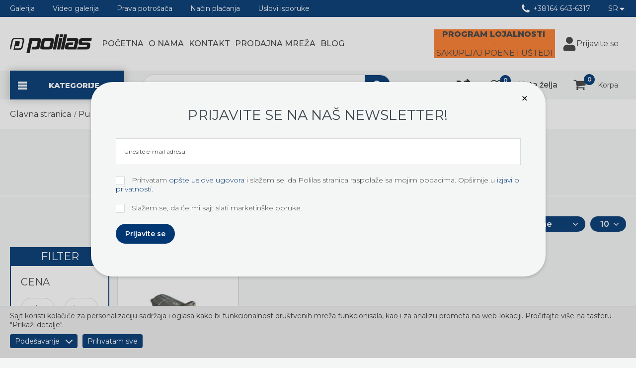

--- FILE ---
content_type: text/html; charset=utf-8
request_url: https://polilas-webshop.com/12-class/proizvodi/1773/
body_size: 53939
content:
<!DOCTYPE html> <html lang="sr"> <head> <meta charset="UTF-8"> <link rel="apple-touch-icon" sizes="60x60" href="images/favicons/apple-touch-icon.png"> <link rel="icon" type="image/png" sizes="32x32" href="images/favicons/favicon-32x32.png"> <link rel="icon" type="image/png" sizes="16x16" href="images/favicons/favicon-16x16.png"> <link rel="manifest" href="images/favicons/site.webmanifest"> <link rel="mask-icon" href="images/favicons/safari-pinned-tab.svg" color="#333333"> <link rel="shortcut icon" href="images/favicons/favicon.ico"> <meta name="msapplication-TileColor" content="#333333"> <meta name="msapplication-config" content="images/favicons/browserconfig.xml"> <meta name="theme-color" content="#ffffff"> <meta name="google-site-verification" content="WNVdVNQoE5mM-BTq6lmFsF51kA-hoei2_UOJsh6vp84" /> <meta name="viewport" content="width=device-width, initial-scale=1.0" /> <meta name="generator" content="Sellvio"> <link rel="preconnect" href="https://fonts.googleapis.com"> <link rel="preconnect" href="https://fonts.gstatic.com" crossorigin> <link rel="preload" as="style" href="https://fonts.googleapis.com/css2?family=Montserrat:ital,wght@0,300;0,400;0,500;0,600;0,700;0,800;1,300;1,400;1,500;1,700;1,800&display=swap" onload="this.onload=null;this.rel='stylesheet'"> <noscript> <link rel="stylesheet" href="https://fonts.googleapis.com/css2?family=Montserrat:ital,wght@0,300;0,400;0,500;0,600;0,700;0,800;1,300;1,400;1,500;1,700;1,800&display=swap"> </noscript> <link rel="canonical" href="https://polilas-webshop.com/12-class/proizvodi/1773/"> <base href="https://polilas-webshop.com/" /> <title>12. Class | SR-1773 | Polilas</title> <meta name="description" content="12. Class 	Povoljna dostava na kućnu adresu - 1773 - SR | Polilas" /> <meta property="og:type" content="website" /> <meta property="og:title" content="12. Class | SR-1773 | Polilas" /> <meta property="og:site_name" content="Polilas" /> <meta property="og:url" content="https://polilas-webshop.com/12-class/proizvodi/1773/" /> <meta property="og:image" content="https://polilas-webshop.com/files/category_pictures/1773/category_cover/2024.05.23.13.55.39_664f2ebbe2327_Class_resized.png" /> <meta property="og:image:width" content="250" /> <meta property="og:image:height" content="250" /> <meta property="og:description" content="12. Class 	Povoljna dostava na kućnu adresu - 1773 - SR | Polilas" /> <meta property="fb:app_id" content=""/> <meta name="google-site-verification" content="oxZMfdI-Ag9gMMVgWKUgeME23IWF4AcdV6H8QAtuits" /> <style type="text/css">
        .swiper-container,nav ul,ul{list-style:none}button,input{overflow:visible}body{-moz-osx-font-smoothing:grayscale}.col-md-2,.col-md-3,.col-md-4{position:relative;width:100%;min-height:1px;padding-right:15px;padding-left:15px}[type=checkbox]{box-sizing:border-box;padding:0}@media (min-width:768px){.col-md-2{-ms-flex:16.666667%;flex:16.666667%;max-width:16.666667%}.col-md-3{-ms-flex:25%;flex:25%;max-width:25%}.col-md-4{-ms-flex:0 0 33.333333%;flex:0 0 33.333333%;max-width:33.333333%}}*,::after,::before{background-repeat:no-repeat}::after,::before{text-decoration:inherit;vertical-align:inherit}html{box-sizing:border-box;font-family:sans-serif;line-height:1.5;-ms-text-size-adjust:100%;-webkit-text-size-adjust:100%;scroll-behavior:smooth}footer,header,nav,section{display:block}body,button,input,select{margin:0}a{background-color:transparent;-webkit-text-decoration-skip:objects}strong{font-weight:bolder}img,svg{vertical-align:middle}img{border-style:none}svg{fill:currentColor}svg:not(:root){overflow:hidden}button,input,select{background-color:transparent;color:inherit;font-size:inherit;line-height:inherit}button,select{text-transform:none}button,html [type=button]{-webkit-appearance:button}[type=button]::-moz-focus-inner,button::-moz-focus-inner{border-style:none;padding:0}[type=button]:-moz-focusring,button:-moz-focusring{outline:ButtonText dotted 1px}::-webkit-file-upload-button{-webkit-appearance:button;font:inherit}a,button,input,label,select{-ms-touch-action:manipulation;touch-action:manipulation}@keyframes loadingRotate{from{transform:translate3d(-50%,-50%,0) rotate(0) scale(1)}to{transform:translate3d(-50%,-50%,0) rotate(360deg) scale(1)}}.swiper-slide,.swiper-wrapper{height:100%;position:relative}.swiper-container{margin:0 auto;position:relative;overflow:hidden;padding:0;z-index:1}.swiper-wrapper{width:100%;z-index:1;display:-ms-flexbox;display:flex;box-sizing:content-box}.swiper-wrapper{transform:translate3d(0,0,0)}.swiper-slide{-ms-flex-negative:0;flex-shrink:0;width:100%}.swiper-button-next,.swiper-button-prev{position:absolute;top:50%;width:27px;height:44px;margin-top:-22px;z-index:10;background-size:27px 44px;background-position:center;background-repeat:no-repeat}.swiper-button-prev{left:10px;right:auto}.swiper-button-next{right:10px;left:auto}.swiper-pagination{position:absolute;text-align:center;transform:translate3d(0,0,0);z-index:10}.loading::after{animation:loadingRotate 1s infinite linear}body{color:#424242}.form input[type=checkbox],.icon{vertical-align:middle}h2,p,ul{margin:0}button,ul{padding:0}*,::after,::before{box-sizing:border-box}:focus{outline:0}body{background:#f4f5f5;font:400 14px Montserrat,sans-serif;line-height:1.3;overflow-x:hidden;padding-top:177px;-webkit-font-smoothing:antialiased}@media (min-width:1200px){body{padding-top:200px}}a{color:#003773;text-decoration:none}button,input,select{font-family:Montserrat,sans-serif}.icon{display:inline-block;width:16px;height:16px}@media (min-width:1200px){.desktop-hide{display:none!important}}@media (max-width:1199px){.mobile-hide{display:none!important}}.page-wrapper{margin:0 auto;min-width:320px;max-width:1920px;padding:0 15px;position:relative;width:100%}@media (min-width:1200px){.page-wrapper{padding:0 20px}}.mb-0{margin-bottom:0!important}.button{background-color:#333;border-radius:31px;border:none;color:#fff;display:inline-block;font-size:14px;font-weight:600;line-height:20px;padding:10px 19px;text-align:center}.button .icon{margin-right:10px}.button--blue{background-color:#003773;color:#fff}.button::before{border:2px solid rgba(255,255,255,.4);border-left:2px solid #fff;border-radius:50%;content:'';opacity:0;position:absolute;top:50%;right:10px;width:20px;height:20px;transform-origin:center center;transform:translate3d(-50%,-50%,0) rotate(0) scale(0)}.overlay__close{display:none}@media (max-width:1199px){.overlay__close{background-color:#003773;border:none;display:block;padding:0;position:absolute;top:0;right:0;width:40px;height:40px;text-align:center}.overlay__close .icon{color:#fff;margin:12px;width:16px;height:16px}}.loading{min-height:120px;position:relative}.loading::after{border:8px solid #424242;border-left:8px solid #003773;border-radius:50%;content:'';position:absolute;top:50%;left:50%;width:100px;height:100px}.loading>*{display:none!important}@media screen and (-webkit-min-device-pixel-ratio:0){.form__control,input,select{font-size:16px}}.form{width:100%}.form__item{position:relative;margin-bottom:22px}.form__item--white{color:#fff}.form__item--white a{color:#fff;font-weight:800}.form__control{position:relative}.form__control{background:#fff;border:1px solid #dadada;color:#424242;font-size:12px;padding:0 16px;width:100%;height:54px}.form__control::-webkit-input-placeholder{color:#424242}.form__control::-moz-placeholder{color:#424242}.form__control:-moz-placeholder{color:#424242}.form__control:-ms-input-placeholder{color:#424242}@media (max-width:767px){.form__item{margin-bottom:14px}}@media (max-width:1199px){.block__title{margin-bottom:25px}}.block{padding:20px 0}@media (min-width:1200px){.block{padding:40px 0}}.block__title{display:-ms-flexbox;display:flex;-ms-flex-align:center;align-items:center;-ms-flex-pack:start;justify-content:flex-start;color:#424242;font-size:calc(25px + 15 * ((100vw - 320px)/ 1630));font-weight:800;letter-spacing:.17px;line-height:1.2;margin-bottom:25px;text-align:center}@media (max-width:320px){.block__title{font-size:25px}}@media (min-width:1950px){.block__title{font-size:40px}}.block__title>.tabs__header{margin-top:0}.block__title>.tabs__header a.tabs__link:last-child{margin-right:-8px;text-align:right}.block__title-title{font-size:24px;color:#3d464d;line-height:1.2;font-weight:500;text-align:left;display:-ms-flexbox;display:flex;-ms-flex-align:center;align-items:center;-ms-flex:auto 1 1;flex:auto 1 1;white-space:nowrap;text-transform:uppercase}.block__title-title::after{content:'';display:block;width:100%;height:2px;background-color:#c7c7c7;margin-left:5px;margin-right:10px}@media (max-width:767px){.block__title-title{font-size:16px;width:100%;-ms-flex-align:end;align-items:flex-end}.block__title-title::after{margin-bottom:2px}}.plain-text{color:#424242;font-size:14px;line-height:18px;font-weight:400}.plain-text>*{margin-bottom:10px}.plain-text>:last-child{margin-bottom:0;padding-bottom:0}.plain-text--big{font-size:20px;line-height:1.2}.plain-text--light{font-weight:300}.plain-text a{color:#003773}.plain-text--white,.plain-text--white a{color:#fff}@media (min-width:1200px){.header{position:fixed;top:0;left:0;width:100%;z-index:99}.header__logo{display:block;width:165px;height:38px}.header__logo img{display:block;max-width:100%;max-height:100%}.header__top{background-color:#003773;padding:8px 0}.header__top>.page-wrapper{display:-ms-flexbox;display:flex}.header__middle{background-color:#fff;padding:25px 0}}@media (min-width:1200px) and (min-width:1850px){.header__logo{width:268px;height:62px}.header__middle{padding:23px 0}}@media (min-width:1200px){.header__middle>.page-wrapper{display:-ms-flexbox;display:flex;-ms-flex-align:center;align-items:center;-ms-flex-pack:justify;justify-content:space-between}.header__bottom{background-color:#f4f5f5}.header__bottom>.page-wrapper{display:-ms-flexbox;display:flex;-ms-flex-align:center;align-items:center}.header__category{display:block}.header__category-label{color:#fff;font-size:15px;font-weight:800;padding:19.2px 50px 19.2px 14px;margin:0 37px 0 0;box-shadow:0 0 14px 2px rgba(0,0,0,.2);background-color:#003773;text-transform:uppercase}.header__category-label .icon{width:22px;height:18px;margin-right:38px;margin-top:-1px}.header__category-label:hover{background-color:#3d464d}.header__category>ul>.nav__subnav-parent>.category__nav-parent{display:block!important;opacity:1!important;visibility:visible!important}.header .category__nav-parent{height:100%;background:#fff;border-bottom:4px solid #f4f5f5}.header .category__nav-parent>a{display:-ms-flexbox;display:flex;-ms-flex-align:center;align-items:center;font-size:18px;font-weight:600;padding-top:19px;padding-bottom:19px;padding-left:18px!important}.header .category__nav-parent>a .js-title{margin-right:5px}.header .category__nav-parent>a .counter{margin-left:auto;font-size:14px;font-weight:600;color:#c9c9c9}.header .category__nav-parent.hovered>a{background:#003773;color:#fff}.header .category__nav-parent.hovered>a .counter{color:#fff}.header .category__nav-parent .nav__toggle{display:none}.header .category__nav-title{color:#3d464d;background:#f4f5f5!important;display:block;font-size:18px;text-transform:uppercase;font-weight:600;line-height:18px;padding:13px 40px 13px 60px;position:relative;text-align:left;border:none}.header .category__nav-image{max-width:250px;margin:0 auto;width:100%}.header .category__nav-image picture{position:relative;display:block;width:100%;padding-bottom:100%;height:0}.header .category__nav-image picture.nopic{background-color:#fff}.header .category__nav-icon{display:-ms-flexbox;display:flex;-ms-flex-line-pack:center;align-content:center;-ms-flex-pack:center;justify-content:center;-ms-flex-align:center;align-items:center;margin:0 14px 0 0;height:35px;width:35px}.header .category__nav-icon img{display:block;-o-object-fit:contain;object-fit:contain;height:100%;width:100%}.header .category__nav-icon+span{-ms-flex:1;flex:1}.header .category__nav-wrapper{position:fixed;top:0;left:310px!important;max-width:1400px;width:calc(100% - 310px);height:100%;max-height:90vh;padding:40px 10px 40px 30px;visibility:hidden;opacity:0;box-shadow:inset 3px 0 16px rgba(0,0,0,.16);border-radius:0 24px 24px 0;background-color:#f4f5f5}.header .category__nav-wrapper .nav__subnav-parent{border:solid transparent;border-width:2px 2px 0;padding:0}.header .category__nav-wrapper .nav__subnav-parent .nav__subnav-title{position:relative;padding:10px 5px;padding-left:5px!important;color:#003773;display:-ms-flexbox;display:flex;-ms-flex-align:center;align-items:center;-ms-flex-pack:center;justify-content:center;text-align:center}.header .category__nav-wrapper .nav__subnav-parent .nav__subnav-title.js-toggle-subnav-on-parent:after{content:'';position:absolute;bottom:0;left:50%;width:calc(100% - 50px);height:1px;background-color:#fff;transform:translateX(-50%)}.header .category__nav-wrapper .nav__subnav-parent .nav__subnav-title-wrapper{width:100%}.header .category__nav-wrapper .nav__subnav-parent .nav__subnav-title-wrapper .category__nav-image{padding-left:0!important}.header .category__nav-wrapper .nav__subnav-parent.hovered,.header .category__nav-wrapper .nav__subnav-parent:hover{border-color:#003773}.header .category__nav-wrapper .nav__subnav-parent.hovered .nav__subnav-title,.header .category__nav-wrapper .nav__subnav-parent:hover .nav__subnav-title{background-color:#003773;color:#fff}.header .category__nav-wrapper ul{display:-ms-flexbox;display:flex;-ms-flex-direction:row;flex-direction:row;-ms-flex-wrap:wrap;flex-wrap:wrap;-ms-flex-align:start;align-items:flex-start;overflow-y:auto;height:auto;list-style:none;max-height:100%!important}.header .category__nav-wrapper ul li{border:none;display:-ms-flexbox;display:flex;-ms-flex-direction:column;flex-direction:column;-ms-flex-align:center;align-items:center;max-width:calc(33.33% - 18px);margin-right:18px;width:100%}.header .category__nav-wrapper ul li img{position:absolute;top:0;left:0;display:block;width:100%;height:100%;max-width:100%;-o-object-fit:scale-down;object-fit:scale-down;margin:auto;background-color:#fff}.header .category__nav-wrapper ul li a{font-weight:700;color:#fff;font-size:16px;text-transform:uppercase;border:none}.header .category__nav-wrapper ul li a .icon{display:none}.header .category__nav-wrapper ul li a:hover{color:#000}}@media (min-width:1200px) and (min-width:1366px){.header .category__nav-wrapper ul li{max-width:calc(20% - 18px)}}@media (min-width:1200px){.header .category__nav-wrapper>ul{-ms-flex-flow:row wrap;flex-flow:row wrap;-ms-flex-pack:start;justify-content:flex-start;-ms-flex-align:start;align-items:flex-start;-ms-flex-line-pack:start;align-content:flex-start;height:100%}.header .category__nav-wrapper>ul::-webkit-scrollbar{width:8px}.header .category__nav-wrapper>ul::-webkit-scrollbar-thumb{background-color:#003773;width:8px}.header .category__nav-wrapper>ul::-webkit-scrollbar-track{background:#ddd}.header .category__nav-wrapper>ul>li{padding:10px;margin-bottom:20px}.header .category__nav-wrapper>ul>li a{padding:unset;width:100%}.header .category__nav-wrapper>ul>li>a{padding-bottom:10px}.header .category__nav-wrapper .category__nav-inner{position:absolute;top:100%;left:-2px!important;width:calc(100% + 4px);height:auto;padding:0;visibility:hidden;opacity:0;margin:0!important;z-index:1;border:solid #16ace4;border-width:2px;background-color:rgba(22,172,228,.65);-webkit-backdrop-filter:blur(5px);backdrop-filter:blur(5px);border-radius:0 0 30px 30px;overflow:hidden}.header .category__nav-wrapper .category__nav-inner ul{display:-ms-flexbox;display:flex;-ms-flex-direction:column;flex-direction:column;-ms-flex-wrap:nowrap;flex-wrap:nowrap;overflow-y:auto;height:auto;max-height:250px!important;padding:20px}.header .category__nav-wrapper .category__nav-inner ul::-webkit-scrollbar{width:8px}.header .category__nav-wrapper .category__nav-inner ul::-webkit-scrollbar-thumb{background-color:#003773;width:8px}.header .category__nav-wrapper .category__nav-inner ul::-webkit-scrollbar-track{background:#ddd}.header .category__nav-wrapper .category__nav-inner ul li{display:inline-block;max-width:100%;width:100%;margin:0!important}.header .category__nav-wrapper .category__nav-inner ul li a{position:relative;font-size:14px;padding:3px 0;font-weight:500;color:#fff;text-align:left;padding-left:0!important}.header .category__nav-wrapper .category__nav-inner ul li a:hover{color:#3d464d}.header__search{display:-ms-flexbox;display:flex;-ms-flex-align:center;align-items:center;-ms-flex-pack:justify;justify-content:space-between;border:2px solid #eaeaea;border-radius:9999px;max-width:500px;width:100%;background:#fff;overflow:hidden}.header__params>ul,.header__search-icon{-ms-flex-align:center}.header__search:hover{border-color:#003773}.header__search-label{font-size:14px;color:#3d464d;line-height:1;margin-left:18px}.header__search-icon{width:51px;height:41px;display:flex;align-items:center;-ms-flex-pack:center;justify-content:center;background:#003773;color:#fff}.header__search-icon .icon{width:18px;height:18px}.header__params>ul{display:flex;align-items:center}.header__params>ul>li{position:relative;margin:0 18px}.header__params>ul>li:first-child{margin-left:0}.header__params>ul>li:last-child{margin-right:0}.header__params-link{position:relative;display:-ms-flexbox;display:flex;-ms-flex-align:center;align-items:center;color:#fff;font-weight:400;border:none}.header__params-link>.icon{margin-right:7px}.header__params-link:hover{color:#3d464d}.header__params--right{margin-left:auto}.header .lang ul li a{padding:5px;text-align:center}.header__user{display:-ms-flexbox;display:flex}.header__user-link{display:-ms-flexbox;display:flex;-ms-flex-direction:row;flex-direction:row;-ms-flex-align:center;align-items:center;font-size:16px;margin-right:32px;border:none;color:#424242}.header__user-link:last-child{margin-right:15px}.header__user-link .icon{height:28px;width:28px;margin-right:10px}.header__user-link .icon.icon--user-plus{width:34px}}@media (min-width:1200px) and (max-width:1730px){.header__user-link span{display:none}.header__user-link .icon{margin-right:0}}@media (min-width:1200px){.header__user-link:hover{color:#000}.header__user-link:hover .icon{color:#003773}.header__user--logged-in .header__user-link span{display:none}.header__functions{display:-ms-flexbox;display:flex;-ms-flex-align:center;align-items:center;margin-left:auto}.header__functions-link{margin-right:15px;position:relative;border:none;font-size:16px;display:-ms-flexbox;display:flex;-ms-flex-line-pack:center;align-content:center;-ms-flex-align:center;align-items:center;color:#333;font-weight:500;white-space:nowrap}.header__functions-link:last-child{margin-right:0}.header__functions-link .icon{height:24px;width:24px;margin-right:30px}.header__functions-link .icon--shopping-cart{width:30px}.header__functions-link .icon--compare{margin-right:0}.header__functions-link--compare{padding:0;margin-right:42px}.header__functions-link--compare .icon{margin-top:-2px;width:27px;height:27px}.header__functions-link .number{position:absolute;top:-8px;left:18px;height:22px;width:22px;border-radius:100%;background-color:#003773;font-size:12px;font-weight:600;color:#fff;text-align:center;line-height:22px;-webkit-padding-start:1px}.header__functions-link:hover{color:#003773}.header--sticky .header__top{padding:5px 0}.header--sticky .header__middle{padding:15px 0}.loyalty{display:none}}@media (max-width:1199px){.header{background-color:#fff;position:fixed;top:0;left:0;width:100%;height:119px;z-index:99}.header .page-wrapper>.header__phone{display:none!important}.header__top,.header__user{display:none}.header__functions{display:-ms-flexbox;display:flex;-ms-flex-align:center;align-items:center;-ms-flex-pack:center;justify-content:center}.header__functions-link{margin-right:0;position:relative;color:#424242;border:none;display:-ms-flexbox;display:flex;-ms-flex-line-pack:center;align-content:center;-ms-flex-align:center;align-items:center;white-space:nowrap}.header__functions-link:last-child{margin-right:0}}@media (max-width:1199px) and (min-width:420px){.header__functions-link{margin-right:26px}}@media (max-width:1199px){.header__functions-link .icon{width:24px;height:24px;margin-right:20px}.header__functions-link .icon--compare{margin-right:0}.header__functions-link--compare{padding:0;margin-right:16px}.header__functions-link--compare .icon{margin-top:-2px;width:24px;height:24px}.header__functions-link .number{position:absolute;top:-8px;left:18px;height:22px;width:22px;border-radius:100%;background-color:#003773;font-size:12px;font-weight:600;color:#fff;text-align:center;line-height:22px;-webkit-padding-start:1px}.header__functions-link:hover{color:#003773}.header__middle{position:relative;background-color:#fff;padding:11.5px 0;box-shadow:0 3px 6px 0 rgba(0,0,0,.16)}}@media (max-width:1199px) and (min-width:420px){.header__functions-link--compare{margin-right:42px}.header__middle{padding:9px 0}}@media (max-width:1199px){.header__middle .loyalty{display:none}.header__bottom{padding:8.5px 0;background-color:#f4f5f5}.header__logo{display:inline-block}.header__logo img{max-height:40px;width:auto}.header .category__nav-inner .js-subnav-opened .category__nav-inner a,.header__badge{border:none;color:#fff}.header .category__nav-image{display:none}.header__category{list-style-type:none}.header__category .nav__subnav-parent{position:initial!important}.header__category.level-1{transform:translateX(-100%)}.header__category.level-2{transform:translateX(-200%)}.header__category.level-1 .category__nav-inner .category__nav-inner,.header__category.level-2 .category__nav-inner .category__nav-inner{position:relative!important;left:0!important}.header .category__nav-parent{overflow:visible!important;height:auto!important}.header .category__nav-parent .counter{margin-left:auto;font-size:14px;font-weight:600;color:#c9c9c9}.header .category__nav-parent .category__nav-inner{position:absolute;top:0;left:100%;width:100%;overflow:visible}.header .category__nav-inner .js-subnav-opened .nav__subnav-title{background-color:#003773;color:#fff;border:none}.header .category__nav-inner .js-subnav-opened .category__nav-inner{background-color:rgba(0,55,115,.85)}.header .category__nav-inner .js-subnav-opened .category__nav-inner ul{position:relative}.header .category__nav-inner .js-subnav-opened .category__nav-inner ul::before{content:'';position:absolute;top:0;left:50%;height:1px;background-color:#fff;width:calc(100% - 32px);transform:translateX(-50%);z-index:1}.header__badge{background-color:#003773;padding:11px;text-align:center;width:44px;height:44px;z-index:1}.header__badge .icon{width:22px;height:22px}.header__badge:hover{color:#fff}.header__badge--nav{position:absolute;top:0;right:0;width:58px;height:58px}.header__badge--filter{position:absolute;top:0;right:128px;width:30px;height:58px;padding:0;background-color:transparent;color:#424242}}@media (max-width:1199px) and (max-width:419px){.header__logo img{max-height:35px}}@media (max-width:1199px) and (min-width:390px){.header__badge--filter{right:168px}}@media (max-width:1199px){.header__badge--filter .icon{width:21px;height:21px}.header__badge--filter:hover{color:#424242}.header__badge--search{position:absolute;top:0;right:98px;width:30px;height:58px;padding:0;background-color:transparent;color:#424242}}@media (max-width:1199px) and (min-width:390px){.header__badge--search{right:118px}}@media (max-width:1199px){.header__badge--search:hover,.header__badge--user:hover{color:#424242}.header__badge--search .icon{width:21px;height:21px}.header__badge--user{position:absolute;top:0;right:68px;width:30px;height:58px;padding:0;background-color:transparent;color:#424242}.header__badge--user .icon{width:21px;height:21px}.header__badge--cart{position:absolute;top:0;right:0}.header__links,.header__search,.header__widgets{display:none}}.loyalty{background-color:#fb7c2c;padding:10px 0;z-index:15}.loyalty-wrapper{color:#493230;line-height:1.2}.loyalty-wrapper .icon{width:30px;height:30px;margin-right:10px;-ms-flex:0 0 auto;flex:0 0 auto}.loyalty__text{font-size:16px;text-transform:uppercase}.loyalty__text>div:first-of-type{font-weight:800}@media (max-width:1199px){.loyalty:not(.loyalty--product){position:fixed;top:119px;right:0;left:0}.loyalty:not(.loyalty--product) .loyalty-wrapper{display:-ms-flexbox;display:flex;-ms-flex-align:center;align-items:center;-ms-flex-pack:center;justify-content:center}}@media (min-width:1200px){.loyalty:not(.loyalty--product){display:block;margin-right:15px;padding:0 5px;height:58px}.loyalty:not(.loyalty--product) .loyalty-wrapper{display:-ms-flexbox;display:flex;-ms-flex-align:center;align-items:center;-ms-flex-pack:center;justify-content:center}.loyalty:not(.loyalty--product) .loyalty-wrapper .icon{display:none}}@media (min-width:1200px) and (min-width:1500px){.loyalty:not(.loyalty--product){padding:14px 5px}}@media (min-width:1200px) and (min-width:1850px){.loyalty:not(.loyalty--product){margin-right:50px;padding:14px 15px 14px 30px}.loyalty:not(.loyalty--product) .loyalty__text{font-size:16px}}@media (min-width:1200px) and (min-width:1366px){.header__search{max-width:555px}.loyalty:not(.loyalty--product) .loyalty-wrapper .icon{display:block}}@media (min-width:1200px){.loyalty:not(.loyalty--product) .loyalty__text{display:-ms-flexbox;display:flex;-ms-flex-direction:column;flex-direction:column;-ms-flex-align:center;align-items:center}.loyalty:not(.loyalty--product) .loyalty__text>div:first-of-type{margin-right:4px}}@media (min-width:1200px) and (min-width:1500px){.loyalty:not(.loyalty--product) .loyalty__text{-ms-flex-direction:row;flex-direction:row}}.loyalty--desktop{display:none!important}.cart-widget__image img,.loyalty--mobile{display:block!important}@media (min-width:1200px){.loyalty--desktop{display:block!important;z-index:1}.loyalty--mobile{display:none!important}}@media (min-width:1200px){.nav__desk-wrapper{margin-left:15px;margin-right:auto}}@media (min-width:1200px) and (min-width:1850px){.nav__desk-wrapper{margin-left:45px}}@media (min-width:1200px){.nav__desk-content ul{display:-ms-flexbox;display:flex;-ms-flex-pack:end;justify-content:flex-end;-ms-flex-align:center;align-items:center}.nav__desk-content ul li{position:relative}.nav__desk-content ul li a{display:inline-block;font-size:16px;padding:0;margin:0 5px;font-weight:500;color:#424242;position:relative;text-transform:uppercase;border:none}.nav__desk-content ul li a::after{position:absolute;content:'';bottom:-3px;left:0;height:2px;width:0;background:#003773}.nav__desk-content ul li:first-child a::before{display:none}.nav__desk-content ul li.selected a::after,.nav__wrapper{width:100%}.nav__content>ul{display:-ms-flexbox;display:flex}}@media (min-width:1200px) and (min-width:1850px){.nav__desk-content ul li a{margin:0 22.5px}}@media (min-width:1200px){.nav__subnav.lang{background-color:#424242;position:absolute;top:100%;left:50%;border:1px solid #222;transform:translateX(-50%);visibility:hidden;opacity:0;width:100%;z-index:1}.nav__subnav.lang ul{padding:6px 0;max-height:410px;overflow-y:auto;overflow-x:visible}.nav__subnav.lang a{color:#fff;display:block;font-size:14px;line-height:20px;padding:5px 20px;position:relative}}.nav__wrapper{background-color:rgba(0,0,0,.6);position:fixed;top:0;left:0;width:100vw;height:100vh;text-align:left;display:none;visibility:hidden;opacity:0;z-index:1}.nav__wrapper-inner{background-color:#fff;max-width:390px;position:absolute;top:0;left:0;width:100%;height:100%}@media (max-width:1199px){.nav__desk-wrapper{display:none}}.nav__close{position:absolute;top:0;right:0;width:44px;height:42px;background-color:#003773;border:none;color:#fff;z-index:99}.nav__content li,.nav__subnav:not(.lang) li{position:relative}.nav__close .icon{height:18px;width:18px}@media (min-width:1200px){.nav__wrapper-inner{max-width:310px}.nav__close{right:unset;left:calc(100% - 44px);height:44px}}.nav__content{background-color:#fff;max-width:390px;width:100%;height:100vh;overflow:auto}.nav__content ul{display:-ms-flexbox;display:flex;-ms-flex-direction:column;flex-direction:column;overflow:auto;-webkit-overflow-scrolling:touch;max-height:100%}@media (min-width:1200px){.nav__content{max-width:310px}.nav__content::-webkit-scrollbar{width:10px}.nav__content::-webkit-scrollbar-thumb{background:#003773}.nav__content::-webkit-scrollbar-track{background:#ddd}.nav__content ul{max-height:calc(100% - 100px)}}.nav__content li.selected>a{color:#003773}.nav__content a,.nav__content button{border:none;border-bottom:4px solid #f4f5f5;position:relative;width:100%;text-align:left;color:#424242;display:-ms-flexbox;display:flex;-ms-flex-align:center;align-items:center;font-size:18px;font-weight:600;padding-top:19px;padding-bottom:19px;padding-left:18px!important}.nav__subnav:not(.lang){overflow:hidden}@media (max-width:1199px){.nav__subnav:not(.lang){height:0}}.nav__subnav:not(.lang) a{padding-left:30px}.nav__subnav:not(.lang) .nav__subnav{left:100%}.nav__subnav:not(.lang) .nav__subnav a{padding-left:40px}.nav__back{position:absolute!important;top:0;right:0;width:44px!important;height:42px;z-index:99;padding:11px;visibility:hidden}.nav__back .icon{width:21px;height:21px}@media (min-width:1200px){.nav__back{display:none}}.nav__title{height:42px;padding:12px 44px 12px 14px!important;font-size:19px;color:#424242;background-color:#f4f5f5;font-weight:400!important;text-transform:uppercase;line-height:1;border:none!important}.search-overlay{background-color:rgba(0,0,0,.6)!important;opacity:0;position:fixed;top:0;left:0;overflow:auto;visibility:hidden;z-index:100;width:100%;height:100%}.search-overlay .overlay__close{background-color:#003773;border:none;color:#fff;display:block;position:fixed;top:0;right:0;width:44px;height:44px}.search-overlay .overlay__close .icon{width:20px;height:20px}.search-form{display:-ms-flexbox;display:flex;margin:10% 10% 0}.search-form__input{background-color:transparent;border:1px solid rgba(136,136,136,.3);border-right:0;color:#fff;font-size:calc(16px + 34 * ((100vw - 320px)/ 1630));opacity:0;padding:0 1em;width:100%;height:100px}@media (max-width:320px){.search-form__input{font-size:16px}}@media (min-width:1950px){.search-form__input{font-size:50px}}.search-form__input::-webkit-input-placeholder{color:#888}.search-form__input::-moz-placeholder{color:#888}.search-form__input:-moz-placeholder{color:#888}.search-form__input:-ms-input-placeholder{color:#888}@media (max-width:1199px){.overlay__close{top:54px}.search-form{margin:44px 0 0}}.products__name{text-transform:uppercase}.products__list{display:-ms-flexbox;display:flex;-ms-flex-wrap:wrap;flex-wrap:wrap;margin:0 -7px}@media (max-width:539px){.products__list{margin:0}}.products__list--carousel{margin:0 auto}.products__list--carousel.loading{min-height:391px}.products__item{position:relative;display:-ms-flexbox;display:flex;-ms-flex-direction:column;flex-direction:column;-ms-flex-align:start;align-items:flex-start;height:auto;border:2px solid #e1e1e1;background-color:#fff;overflow:hidden}.products__item-functions{position:absolute;top:-1px;left:-1px;display:-ms-flexbox;display:flex;-ms-flex-direction:column;flex-direction:column;padding:10px 10px 15px;z-index:1}.products__item-function{display:inline-block;border:none;color:#d6d6d6;margin-bottom:15px}.products__item-function:last-child{margin-bottom:0}.products__item-function .icon{height:25px;width:25px}.products__item-content{display:-ms-flexbox;display:flex;-ms-flex-align:center;align-items:center;-ms-flex-direction:column;flex-direction:column;width:100%;height:100%;padding:15px 15px 20px}.products__image{padding-bottom:100%;width:100%;height:0;position:relative;overflow:hidden}.products__image img{position:absolute;top:0;left:0;width:100%!important;height:100%!important;-o-object-fit:scale-down;object-fit:scale-down;font-family:"object-fit: scale-down";background-color:#fff}.products__name{color:#333;font-weight:300;text-align:center;margin-bottom:20px}.products__price{font-size:23px;font-weight:800;color:#000;line-height:1}.products__price-wrapper{display:-ms-flexbox;display:flex;-ms-flex-align:center;align-items:center;-ms-flex-pack:center;justify-content:center;margin-top:auto;text-align:center}.products__price-wrapper .old{position:relative;font-size:14px;font-weight:500;text-decoration:line-through;opacity:.9;margin-right:8px;padding-right:8px}.products__price-wrapper .old::after{content:'';position:absolute;right:0;top:0;width:2px;height:100%;background:#000}.products__price span{font-weight:400;font-size:13px}.products__to-cart{display:-ms-flexbox;display:flex;-ms-flex-align:center;align-items:center;margin-top:20px;font-weight:600;padding:9.5px 15px;text-transform:none}@media (min-width:360px){.products__to-cart{padding:9.5px 20px}}.products__to-cart .icon{margin:0 10px 0 0}.products__to-cart::before{border:2px solid rgba(255,255,255,.4);border-left:2px solid #fff;border-radius:50%;opacity:0;position:absolute;top:50%;right:7px;width:20px;height:20px;transform-origin:center center;transform:translate3d(-50%,-50%,0) rotate(0) scale(0);z-index:2}.tabs__header{display:-ms-flexbox;display:flex;-ms-flex-wrap:wrap;flex-wrap:wrap;-ms-flex-pack:center;justify-content:center}@media (max-width:767px){.tabs__header{margin-top:15px}}.tabs__header a.tabs__link{font-size:14px;white-space:nowrap}@media (min-width:768px){.tabs__header a.tabs__link{font-size:20px}}.tabs__link{color:#3d464d;font-size:14px;font-weight:600;padding:4px 8px;border:2px solid transparent;margin:0 8px;border-radius:25px}@media (max-width:1023px){.tabs__link{margin:3px}}@media (max-width:419px){.tabs__link{margin:3px}}.articles{padding:0 0 30px}.articles__item{width:calc(33.333% - 35px);margin:0 17.5px 35px;display:-ms-flexbox;display:flex;-ms-flex-direction:column;flex-direction:column;-ms-flex-align:start;align-items:flex-start;background-color:#fff}@media (max-width:1023px){.articles__item{width:calc(50% - 20px);margin:0 10px 20px}}@media (max-width:767px){.articles__item{width:75%;margin:0 auto 20px}}@media (max-width:539px){.articles__item{width:85%}}@media (max-width:419px){.articles__item{width:95%}}@media (max-width:359px){.articles__item{width:100%}}.articles__image{padding-bottom:42.07836%;position:relative;width:100%;height:0;overflow:hidden;display:block}.articles__image img{position:absolute;top:0;left:0;width:100%;height:100%;-o-object-fit:cover;object-fit:cover;font-family:"object-fit: cover"}.articles__image--no-pic{background-color:#eee}.articles__image--no-pic img{-o-object-fit:scale-down;object-fit:scale-down;font-family:"object-fit: scale-down"}.articles__elements{display:-ms-flexbox;display:flex;-ms-flex-direction:column;flex-direction:column;-ms-flex-align:center;align-items:center;-ms-flex-pack:stretch;justify-content:stretch;padding:25px 15px;height:100%}@media (min-width:768px){.articles__elements{padding:20px 35px 30px}}.articles__title{font-size:23px;font-weight:800;color:#000;text-align:center}.articles__text{font-size:18px;font-weight:300;margin-top:10px;margin-bottom:20px;text-align:center}.articles__button{display:inline-block;color:#fff;font-size:15px;line-height:1;font-weight:600;background-color:#003773;padding:12px 18px;border-radius:31px;margin:auto auto 0}.cart-widget{display:-ms-flexbox;display:flex;-ms-flex-pack:end;justify-content:flex-end;position:relative}@media (min-width:1200px){.cart-widget{margin-left:auto}}.cart-widget__header{-ms-flex-align:center;align-items:center;display:-ms-flexbox;display:flex;font-size:14px;color:#424242;line-height:24px;padding:10px 16px;position:relative}.cart-widget__header .icon--shopping-cart{margin-right:23px;width:27px;height:24px}.cart-widget__counter{position:absolute;top:0;left:38px;height:22px;width:22px;border-radius:100%;background-color:#003773;font-size:12px;font-weight:600;color:#fff;text-align:center;line-height:22px;-webkit-padding-start:1px}.cart-widget__label{font-size:14px;line-height:24px;font-weight:400;white-space:nowrap}.cart-widget__body{background-color:#fff;border:1px solid #ccc;border-radius:4px;margin-top:-1px;max-height:600px;opacity:0;overflow-y:auto;position:absolute;top:100%;right:0;transform-origin:right top;visibility:hidden;width:300px;z-index:20}.cart-widget__row{border-bottom:1px solid #ddd;min-height:72px;padding:6px 6px 6px 76px;position:relative}.cart-widget__row--cross{background-color:#ddd;padding-left:96px}.cart-widget__row--cross .cart-widget__image{left:26px}.cart-widget__row--total{background-color:#eee;min-height:initial;padding:10px;text-align:center}.cart-widget__row--controls{border-bottom:0;min-height:initial;padding:10px;text-align:center}.cart-widget__image{background-color:#fff;border:1px solid #ccc;position:absolute;top:6px;left:6px;width:60px;height:60px}.cart-widget__image img{-o-object-fit:cover;object-fit:cover;font-family:"object-fit: cover";width:100%;height:100%}.cart-widget__image--no-pic img{-o-object-fit:scale-down;object-fit:scale-down;font-family:"object-fit: scale-down";padding:6px}.cart-widget__name{color:#222;display:block;margin-bottom:8px;padding-right:24px}.cart-widget__price{font-size:16px;font-weight:800}.cart-widget__remove{background-color:transparent;border:none;position:absolute;top:6px;right:2px}.cart-widget__remove .icon{color:#222;fill:#222;width:20px;height:20px}.cookies{background-color:#eee;border-top:1px solid #ccc;color:#333;padding:10px 0;position:fixed;bottom:0;left:0;width:100%;z-index:9999999999}@media (max-width:1199px){.cookies .page-wrapper{padding-left:6px;padding-right:6px}}.cookies__text{margin-bottom:10px;font-size:14px;line-height:18px}.cookies__text--long{display:block}.cookies__text--short{display:none}@media (max-width:539px){.cookies__text{font-size:13px;line-height:17px;margin-bottom:2px}.cookies__text--long{display:none}.cookies__text--short{display:block}}@media (max-width:767px){.cookies__consent-item{margin-top:5px;margin-bottom:5px}}.cookies__consent{display:-ms-flexbox;display:flex;-ms-flex-wrap:wrap;flex-wrap:wrap}.cookies__consent-item{-ms-flex-align:center;align-items:center;display:-ms-flexbox;display:flex;margin-right:18px}.cookies__consent-item input[type=checkbox]{margin-right:6px}.cookies__consent-item--disabled label{opacity:.7}@media (max-width:539px){.cookies__consent-item{font-size:13px;margin-right:10px}}.cookies__cat-name--long{display:block}.cookies__cat-name--short{display:none}@media (max-width:419px){.cookies{padding-top:6px;padding-bottom:6px}.cookies__consent-item{margin-right:4px}.cookies__cat-name--long{display:none}.cookies__cat-name--short{display:block}}.cookies__consent-buttons{display:-ms-flexbox;display:flex;margin-top:6px;width:100%}@media (min-width:540px){.cookies__consent-buttons{margin-top:10px}}@media (min-width:768px){.cookies__consent-buttons{-ms-flex:1 1 auto;flex:1 1 auto;margin-top:0;width:auto}}.cookies__button{background-color:#003773;border:none;color:#fff;padding:5px 10px;border-radius:4px}.cookies__button .icon{margin-left:8px;width:14px;height:14px}.cookies__button--right,.cookies__tab-link--right{margin-left:auto}@media (max-width:539px){.cookies__button{font-size:13px}.cookies__button .icon{width:13px;height:13px}}.cookies__details{height:0;margin-top:10px;overflow:hidden}.cookies__tabs-header{display:-ms-flexbox;display:flex;-ms-flex-wrap:wrap;flex-wrap:wrap;margin-bottom:5px}@media (min-width:1024px){.cookies__tabs-header{border-bottom:1px solid #aaa;margin-bottom:0}}.cookies__tab-link{color:#003773;padding:5px 10px;position:relative;width:50%;border:none}.cookies__tab-link--selected{background-color:#fff;border:1px solid #aaa}@media (min-width:1024px){.cookies__tab-link--selected{border-width:1px 1px 0}.cookies__tab-link--selected::after{background-color:#fff;content:'';position:absolute;bottom:-1px;left:0;width:100%;height:1px}}@media (min-width:540px){.cookies__tab-link{width:33.3333%}}@media (min-width:1024px){.cookies__tab-link{padding:10px 14px;width:auto}}.cookies__tab{display:none;max-height:200px;overflow:auto;padding:10px 15px}.cookies__tab .plain-text{color:#333;line-height:22px}.cookies__tab .plain-text>*{margin-bottom:10px}.cookies__tab .plain-text>:last-child{margin-bottom:0;padding-bottom:0}.cookies__show-panel{-ms-flex-align:center;align-items:center;border:1px solid #809bb9;border-width:1px 1px 0;border-radius:4px 4px 0 0;display:-ms-flexbox;display:flex;font-size:13px;line-height:16px;padding:6px 10px 3px;position:fixed;bottom:0;left:20px;z-index:9}.cookies__show-panel .icon{margin-left:0;margin-right:10px;width:14px;height:14px}@media (min-width:1200px){.cookies__show-panel--hidden{transform:translateY(70px)}}@media (max-width:1199px){.cookies__show-panel{left:10px;padding:4px}.cookies__show-panel .icon{margin-right:0}.cookies__show-panel-text{display:none}}.cookies__list{display:-ms-flexbox;display:flex;-ms-flex-wrap:wrap;flex-wrap:wrap;margin-bottom:-14px}.footer{background-color:#1b1b1b}.footer__top{padding:50px 0;background:#242424}.footer__top>.page-wrapper{display:-ms-flexbox;display:flex;-ms-flex-pack:justify;justify-content:space-between}@media (max-width:1023px){.footer__top>.page-wrapper{-ms-flex-wrap:wrap;flex-wrap:wrap;-ms-flex-pack:space-evenly;justify-content:space-evenly}.footer__top>.page-wrapper .col-md-2,.footer__top>.page-wrapper .col-md-3,.footer__top>.page-wrapper .col-md-4{-ms-flex:none;flex:none;max-width:50%;margin-bottom:30px}}@media (max-width:767px){.footer__top>.page-wrapper .col-md-2,.footer__top>.page-wrapper .col-md-3,.footer__top>.page-wrapper .col-md-4{max-width:100%;padding:0}}.footer__title{color:#2e71aa;font-size:25px;font-weight:800;text-transform:uppercase;margin-bottom:30px}@media (min-width:768px){.footer__title{margin-bottom:25px}}.footer__links{display:-ms-flexbox;display:flex;-ms-flex-direction:column;flex-direction:column;-ms-flex-align:start;align-items:flex-start}.footer__link{font-size:20px;color:#fff;font-weight:300;margin-bottom:10px}.footer__form{display:-ms-flexbox;display:flex;-ms-flex-direction:column;flex-direction:column;-ms-flex-align:start;align-items:flex-start;width:100%}.footer__form .form__item{width:100%;font-size:16px;line-height:1.3;font-weight:300;margin-bottom:25px}.footer__form .form__control{padding:14px 13px;font-size:15px;font-weight:300}.footer__form .form__control::-webkit-input-placeholder{color:#424242}.footer__form .form__control::-moz-placeholder{color:#424242}.footer__form .form__control:-moz-placeholder{color:#424242}.footer__form .form__control:-ms-input-placeholder{color:#424242}.footer__copy-item--no-border::after,.footer__copy-item:last-child::after{border-right:none}.footer__form label.form__item{display:-ms-flexbox;display:flex;-ms-flex-align:start;align-items:flex-start;margin-bottom:20px}.footer__form-button{margin-top:15px}.footer__social{display:-ms-flexbox;display:flex;-ms-flex-pack:start;justify-content:flex-start;margin-top:25px}.footer__social-item{height:34px;width:34px;display:-ms-flexbox;display:flex;-ms-flex-align:center;align-items:center;-ms-flex-pack:center;justify-content:center;border-radius:100%;margin-right:7px;color:#fff}.footer__social-item:last-child{margin-right:0}.footer__social-item .icon{height:16px;width:16px}.footer__bottom{background-color:#fff;border-top:9px solid #003773;padding:10.5px 0}@media (min-width:1024px){.footer__bottom{padding:24px 0}.footer__copy{margin-right:15px}}.footer__bottom .page-wrapper{-ms-flex-align:center;align-items:center;display:-ms-flexbox;display:flex;-ms-flex-direction:row;flex-direction:row;padding-top:0}.footer__copy{display:-ms-flexbox;display:flex;padding:7px 0}.footer__copy-item{position:relative;font-size:16px;font-weight:300;padding:0 15px}.footer__copy-item:first-child{padding-left:0}.footer__copy-item:last-child{padding-right:0}.footer__copy-item a{color:#424242}.footer__creator a{color:#003773}@media (max-width:1023px){.footer__bottom .page-wrapper{-ms-flex-direction:column;flex-direction:column;-ms-flex-align:start;align-items:flex-start}.footer__copy{-ms-flex-align:start;align-items:flex-start;-ms-flex-direction:column;flex-direction:column}.footer__copy-item{padding:6px 0;line-height:18px}.footer__copy-item::after{border-right:none}}.footer__creator{font-size:16px;font-weight:300;line-height:1;margin-left:auto}.footer__creator .icon{margin-left:6px;width:29px;height:29px}@media (max-width:1023px){.footer__creator{margin-left:0;margin-top:10px}}.carousel{margin:0 44px}.carousel-wrapper{position:relative}.carousel .swiper-slide{margin:0}.carousel+.carousel-nav{position:absolute;top:0;right:0;left:0;bottom:0;z-index:1;display:-ms-flexbox;display:flex;-ms-flex-pack:justify;justify-content:space-between}.carousel+.carousel-nav .swiper-button-next,.carousel+.carousel-nav .swiper-button-prev{position:relative;top:0;margin:0;width:32px;height:100%;display:-ms-flexbox;display:flex;-ms-flex-align:center;align-items:center;-ms-flex-pack:center;justify-content:center;background-color:#003773;outline:0;border:none}.carousel+.carousel-nav .swiper-button-next .icon,.carousel+.carousel-nav .swiper-button-prev .icon{color:#fff;width:27px;height:27px}.carousel+.carousel-nav .swiper-button-prev{left:0}.carousel+.carousel-nav .swiper-button-next{right:0}.featured-news{padding:0 0 50px}.featured-products{padding:0 0 30px}.col-md-2,.col-md-3,.col-md-4{position:relative;width:100%;min-height:1px;padding-right:15px;padding-left:15px}@media (min-width:768px){.col-md-2{-ms-flex:16.666667%;flex:16.666667%;max-width:16.666667%}.col-md-3{-ms-flex:25%;flex:25%;max-width:25%}.col-md-4{-ms-flex:0 0 33.333333%;flex:0 0 33.333333%;max-width:33.333333%}}.hero{width:100%;position:relative;height:0;padding-bottom:109.74359%}@media (min-width:768px){.hero{padding-bottom:32.34375%}}.hero__wrapper{position:absolute;top:0;right:0;bottom:0;left:0;height:100%;width:100%;overflow:hidden;background-color:#3d464d}.hero__image,.hero__slide{position:relative;height:100%}.hero__slide{background-color:#fff}.hero__image{width:100%}.hero__content,.hero__image::after{position:absolute;width:100%;left:0}.hero__image img{display:block;-o-object-fit:cover;object-fit:cover;font-family:"object-fit: cover";height:100%;width:100%;-o-object-position:50% 0;object-position:50% 0}.hero__image img img{font-family:Arial}.hero__image::after{content:'';top:0;height:100%;background-color:#000;opacity:.4}.hero__content{color:#fff;top:50%;right:0;transform:translateY(-50%);display:-ms-flexbox;display:flex;-ms-flex-direction:column;flex-direction:column;padding:20px 30px;-ms-flex-align:center;align-items:center}@media (min-width:540px){.hero__content{top:20%}}@media (min-width:768px){.hero__content{top:50%;padding:0 30px;max-width:725px;height:100%;-ms-flex-align:start;align-items:flex-start}.hero__content-inner{height:100%;display:-ms-flexbox;display:flex;-ms-flex-direction:column;flex-direction:column;-ms-flex-pack:center;justify-content:center;padding:0 30px}}@media (min-width:1500px){.hero__content{right:5%;max-width:925px}.hero__content-inner{padding:0 0 0 135px}}.hero__line-1,.hero__line-2{width:100%;max-width:730px;color:#fff;line-height:1.2}.hero__content-inner{position:relative;text-align:center}.hero__line-1{font-size:calc(33px + 21 * ((100vw - 320px)/ 1630));font-weight:800;text-transform:uppercase}@media (max-width:320px){.hero__line-1{font-size:33px}}@media (min-width:1950px){.hero__line-1{font-size:54px}}.hero__line-2{font-size:16px;font-weight:400;margin-top:10px}.hero__more{text-transform:uppercase;display:inline-block;width:-moz-max-content;width:max-content;font-size:15px;font-weight:600;margin-top:15px;padding:9.5px 18px}.hero .carousel-nav{position:absolute;top:0;right:0;bottom:0;left:0;display:-ms-flexbox;display:flex;-ms-flex-pack:justify;justify-content:space-between;z-index:1}.hero .carousel-nav button{border:0;outline:0;width:1.75em;height:100%;display:-ms-flexbox;display:flex;-ms-flex-align:center;align-items:center;-ms-flex-pack:center;justify-content:center;position:relative}@media (min-width:768px){.hero__line-1,.hero__line-2{text-align:left}.hero .carousel-nav button{width:3.5em}}@media (min-width:1200px){.hero__more{font-size:19px;padding:20px 41px;margin-top:35px}.hero .carousel-nav button{width:5em}}.hero .carousel-nav button:after{content:"";position:absolute;top:0;bottom:0;width:200%;opacity:0}.hero .swiper-pagination .swiper-pagination-bullet-active::before,.hero .swiper-pagination .swiper-pagination-bullet::before{content:none}.hero .carousel-nav button.swiper-button-prev{top:0;left:0;margin-top:0}.hero .carousel-nav button.swiper-button-prev:after{left:0;background:linear-gradient(to right,rgba(66,66,66,.3) 0,rgba(66,66,66,0) 100%)}.hero .carousel-nav button.swiper-button-next{top:0;right:0;margin-top:0}.hero .carousel-nav button.swiper-button-next:after{right:0;background:linear-gradient(to right,rgba(66,66,66,0) 0,rgba(66,66,66,.3) 100%)}@media (max-width:1199px){.hero .carousel-nav button{display:none}.hero .carousel-nav button.swiper-button-next,.hero .carousel-nav button.swiper-button-prev{display:none!important}}.hero .carousel-nav button:hover:after{opacity:1}.hero .carousel-nav button .icon{color:#fff;width:55px;height:55px;position:relative;z-index:1}.hero .swiper-pagination{bottom:20px}.hero .swiper-pagination .swiper-pagination-bullet{border:1px solid #fff;width:11px;height:11px;background-color:#fff;margin:0 4px!important}.hero .swiper-pagination .swiper-pagination-bullet-active{background-color:transparent}.featured-categories{position:relative;padding:0 0 30px}.featured-categories__wrapper{display:-ms-flexbox;display:flex;-ms-flex-wrap:wrap;flex-wrap:wrap;background:#fb7c2c;margin:0 -15px}@media (min-width:1200px){.featured-categories{padding:30px 0}.featured-categories__wrapper{-ms-flex-wrap:nowrap;flex-wrap:nowrap;margin:0}}.featured-categories__block{display:-ms-flexbox;display:flex;-ms-flex-align:center;align-items:center;-ms-flex-pack:center;justify-content:center;width:100%;padding:20px}@media (min-width:390px){.featured-categories__block{-ms-flex:1 1 50%;flex:1 1 50%}}@media (min-width:1200px){.featured-categories__block{-ms-flex:1 1 20%;flex:1 1 20%;margin:0 5px}}.featured-categories__block-icon{display:-ms-flexbox;display:flex;-ms-flex-align:center;align-items:center;margin-right:10px;height:43px;min-width:55px}.featured-categories__block-icon .icon{height:43px;width:43px;color:#493230;-ms-flex:0 0 auto;flex:0 0 auto}.featured-categories__block-text .subtitle,.featured-categories__block-text .title{color:#493230;font-weight:400;line-height:1.2;font-size:15px;text-align:initial;text-transform:uppercase}@media (min-width:768px){.featured-categories__block-text .subtitle,.featured-categories__block-text .title{font-size:17px}}.featured-news .articles__item{height:unset}@media (min-width:1024px){.featured-categories__block-icon{min-width:unset}.featured-news .articles__item{margin-bottom:0}}
    </style> <link rel="preload" href="css/main.min.css?v=1.83" media="screen, print" as="style" onload="this.rel='stylesheet'" /> <link rel="preload" href="css/mapsjs-ui.min.css" as="style" onload="this.rel='stylesheet'" /> <noscript> <link rel="stylesheet" href="css/main.min.css?v=1.83" media="screen, print" /> <link rel="stylesheet" href="css/main.min.css?v=1.83" media="screen, print" /> <link rel="stylesheet" href="css/mapsjs-ui.min.css" /> </noscript> <script>
    /*! loadCSS. [c]2017 Filament Group, Inc. MIT License */
    !function(a){"use strict";var b=function(b,c,d){function e(a){return h.body?a():void setTimeout(function(){e(a)})}function f(){i.addEventListener&&i.removeEventListener("load",f),i.media=d||"all"}var g,h=a.document,i=h.createElement("link");if(c)g=c;else{var j=(h.body||h.getElementsByTagName("head")[0]).childNodes;g=j[j.length-1]}var k=h.styleSheets;i.rel="stylesheet",i.href=b,i.media="only x",e(function(){g.parentNode.insertBefore(i,c?g:g.nextSibling)});var l=function(a){for(var b=i.href,c=k.length;c--;)if(k[c].href===b)return a();setTimeout(function(){l(a)})};return i.addEventListener&&i.addEventListener("load",f),i.onloadcssdefined=l,l(f),i};"undefined"!=typeof exports?exports.loadCSS=b:a.loadCSS=b}("undefined"!=typeof global?global:this);
    /*! loadCSS rel=preload polyfill. [c]2017 Filament Group, Inc. MIT License */
    !function(a){if(a.loadCSS){var b=loadCSS.relpreload={};if(b.support=function(){try{return a.document.createElement("link").relList.supports("preload")}catch(b){return!1}},b.poly=function(){for(var b=a.document.getElementsByTagName("link"),c=0;c<b.length;c++){var d=b[c];"preload"===d.rel&&"style"===d.getAttribute("as")&&(a.loadCSS(d.href,d,d.getAttribute("media")),d.rel=null)}},!b.support()){b.poly();var c=a.setInterval(b.poly,300);a.addEventListener&&a.addEventListener("load",function(){b.poly(),a.clearInterval(c)}),a.attachEvent&&a.attachEvent("onload",function(){a.clearInterval(c)})}}}(this);
    </script> <script type="text/javascript">
                // Define dataLayer and the gtag function.
                window.dataLayer = window.dataLayer || [];
                function gtag(){dataLayer.push(arguments);}

                if (localStorage.getItem('consentMode') === null) {
                    var consentDone = getCookie('polilas_cookie_consent_done');

                    // If the consent mode isn't set, set it based on the cookie checkboxes
                    if (consentDone) {
                        window.addEventListener('DOMContentLoaded', function () {
                            var checkedTypes = [];
                            var cookieCheckboxes = document.querySelectorAll('.js-cookie-cb:checked');

                            cookieCheckboxes.forEach(function (e) {
                                checkedTypes.push(e.value);
                            });

                            const consentMode = {
                                'ad_storage': checkedTypes.includes('marketing') ? 'granted' : 'denied',
                                'ad_user_data': checkedTypes.includes('marketing') ? 'granted' : 'denied',
                                'ad_personalization': checkedTypes.includes('marketing') ? 'granted' : 'denied',
                                'analytics_storage': checkedTypes.includes('statistics') ? 'granted' : 'denied',
                                'functionality_storage': checkedTypes.includes('necessary') ? 'granted' : 'denied',
                                'personalization_storage': checkedTypes.includes('preferences') ? 'granted' : 'denied',
                                'security_storage': checkedTypes.includes('necessary') ? 'granted' : 'denied',
                                'wait_for_update': 500
                            };

                            gtag('consent', 'update', consentMode);
                            localStorage.setItem('consentMode', JSON.stringify(consentMode));
                        });
                    } else {
                        // Set default consent
                        gtag('consent', 'default', {
                            'ad_storage': 'denied',
                            'ad_user_data': 'denied',
                            'ad_personalization': 'denied',
                            'analytics_storage': 'denied',
                            'functionality_storage': 'granted',
                            'personalization_storage': 'denied',
                            'security_storage': 'granted',
                            'wait_for_update': 500
                        });
                    }
                } else {
                    gtag('consent', 'default', JSON.parse(localStorage.getItem('consentMode')));
                }

                function getCookie (name) {
                    // Split cookie string and get all individual name=value pairs in an array
                    let cookieArr = document.cookie.split(";");

                    // Loop through the array elements
                    for (let i = 0; i < cookieArr.length; i++) {
                        let cookiePair = cookieArr[i].split("=");

                        /* Removing whitespace at the beginning of the cookie name
                        and compare it with the given string */
                        if (name == cookiePair[0].trim()) {
                            // Decode the cookie value and return
                            return decodeURIComponent(cookiePair[1]);
                        }
                    }

                    // Return null if not found
                    return null;
                }
            </script> </head> <body data-scroll="body"> <header class="header js-header" data-scroll="header"> <div class="header__top"> <div class="page-wrapper"> <div class="header__params"> <ul> <li > <a href="galerije/" class="header__params-link">Galerija</a> </li> <li > <a href="video-galerije/" class="header__params-link">Video galerija</a> </li> <li > <a href="prava-potrosaca/" class="header__params-link">Prava potrošača</a> </li> <li > <a href="nacin-placanja/" class="header__params-link">Način plaćanja</a> </li> <li > <a href="isporuka/" class="header__params-link">Uslovi isporuke</a> </li> </ul> </div> <div class="header__params header__params--right"> <ul> <li> <a href="tel:+381646436317" class="header__params-link"> <svg class="icon icon--phone"><use xlink:href="images/icons.svg#phone"></use></svg>
                                                                    +38164
                                                                643-6317
                            </a> </li> <li> <button class="header__params-link">SR</button> <div class="nav__subnav js-subnav lang"> <ul> <li><a href="en/">EN</a></li> </ul> </div> </li> </ul> </div> </div> </div> <div class="header__middle"> <button type="button" class="header__badge header__badge--search js-toggle-search desktop-hide"><svg class="icon icon--search"><title>Pretraga</title><use xlink:href="images/icons.svg#search"></use></svg></button> <button class="header__badge header__badge--user js-trigger-modal desktop-hide" data-modal-href="prijava/" title="Prijavite se"><svg class="icon icon--user"><title>Prijavite se</title><use xlink:href="images/icons.svg#user"></use></svg></button> <button type="button" class="header__badge header__badge--nav js-open-mobile-nav desktop-hide"><svg class="icon icon--menu"><title>Meni</title><use xlink:href="images/icons.svg#menu"></use></svg></button> <button type="button" class="header__badge header__badge--filter js-toggle-mobile-filter desktop-hide"><svg class="icon icon--filter"><title>Filter</title><use xlink:href="images/icons.svg#filter"></use></svg></button> <div class="page-wrapper"> <a href="./" class="header__logo"> <img src="images/polilas_logo.png?v=1.01" alt="Polilas" width="268" height="62" /> </a> <div class="nav__desk-wrapper"> <div class="nav__desk-content"> <ul> <li> <a href="./">Početna</a> </li> <li class=""> <a href="o-nama/">O nama</a> </li> <li> <a href="kontakt/">Kontakt</a> </li> <li> <a href="prodajna-mreza/">Prodajna mreža</a> </li> <li> <a href="blog/">Blog</a> </li> </ul> </div> </div> <a href="sistem-bodovanja/" class="loyalty loyalty--desktop"> <div class="loyalty-wrapper"> <svg class="icon icon--gift"><use xlink:href="images/icons.svg#gift"></use></svg> <div class="loyalty__text"> <div>
                                    Program lojalnosti
                                </div> <div>
                                    -
                                </div> <span>
                                    Sakupljaj poene i uštedi
                                </span> </div> </div> </a> <div class="header__user"> <button class="header__user-link js-trigger-modal" data-modal-href="prijava/" title="Prijavite se"><svg class="icon icon--user"><title>Prijavite se</title><use xlink:href="images/icons.svg#user"></use></svg> Prijavite se</button> </div> </div> </div> <div class="header__bottom"> <div class="page-wrapper"> <div class="header__category-label js-open-mobile-nav mobile-hide"><svg class="icon icon--menu"><title>Meni</title><use xlink:href="images/icons.svg#menu"></use></svg> Kategorije</div> <div class="nav__wrapper js-nav-wrapper"> <div class="nav__wrapper-inner js-nav"> <button type="button" class="nav__close header__badge js-nav-close"><svg class="icon icon--cross"><title>Zatvori</title><use xlink:href="images/icons.svg#cross"></use></svg></button> <button class="js-nav-back nav__back header__badge"><svg class="icon icon--angle-left"><use xlink:href="images/icons.svg#angle-left"></use></svg></button> <nav class="nav__content"> <button class="js-nav-title nav__title desktop-hide" data-default-title="Kategorije">Kategorije</button> <li class="header__category js-header-category"> <ul class="js-nav-items"> <li class="category__nav-title mobile-hide">Kategorije</li> <li class="category__nav-parent"> <a href="kocna-tehnika/proizvodi/9/" class="js-toggle-subnav-on-parent"> <span class="js-title">Kočna tehnika</span> <span class="counter">2652</span> </a> <div class="category__nav-inner category__nav nav__subnav  category__nav-wrapper  js-subnav"> <ul> <li class="nav__subnav-parent js-subnav-parent"> <div class="nav__subnav-title-wrapper"> <a href="uredaji-kocne-tehnike/proizvodi/1268/" class="category__nav-image"> <picture> <source srcset="images/blank.png" data-srcset="files/category_pictures/1268/category_cover/2023.08.03.17.59.52_64cbcef86d460_uredjaji-kocne-tehnike_resized.webp?v=1.01" type="image/webp" /> <img src="images/blank.png" class="lazyload" data-src="files/category_pictures/1268/category_cover/2023.08.03.17.59.52_64cbcef86d460_uredjaji-kocne-tehnike_resized.jpg?v=1.01" alt="Ureðaji kočne tehnike" /> </picture> </a> <a href="uredaji-kocne-tehnike/proizvodi/1268/" class="nav__subnav-title js-toggle-subnav-on-parent"> <span>
                                        Ureðaji kočne tehnike
                                    </span> </a> </div> <div class="category__nav-inner category__nav nav__subnav  js-subnav"> <ul> <li> <a href="01isusivaci-vazduha/proizvodi/1270/">01.Isušivači vazduha</a> </li> <li> <a href="01ketridzi-za-isusivace-vazduha/proizvodi/1524/">01.Ketridži za isušivače vazduha</a> </li> <li> <a href="02sestokruzni-i-cetvorokruzni-ventili/proizvodi/1271/">02.Šestokružni i četvorokružni ventili</a> </li> <li> <a href="03regulatori-pritiska/proizvodi/1272/">03.Regulatori pritiska</a> </li> <li> <a href="04potpedalni-nozni-ventili/proizvodi/1273/">04.Potpedalni (nožni) ventili</a> </li> <li> <a href="05cilindri-kvacila-i-glavni-kocioni/proizvodi/1274/">05.Cilindri kvačila i glavni kočioni</a> </li> <li> <a href="06servo-pojacivaci/proizvodi/1275/">06.Servo pojačivači</a> </li> <li> <a href="07menjacki-ventili-brze-spore/proizvodi/1276/">07.Menjački ventili (brze-spore)</a> </li> <li> <a href="08razvodnici-i-upusni-ispusni-ventili/proizvodi/1277/">08.Razvodnici i upusni-ispusni ventili</a> </li> <li> <a href="09solenoid-elektro-ventili/proizvodi/1278/">09.Solenoid (elektro) ventili</a> </li> <li> <a href="10ebs-ventili/proizvodi/1279/">10.EBS ventili</a> </li> <li> <a href="11ecas-ventili/proizvodi/1280/">11.ECAS ventili</a> </li> <li> <a href="12ventili-ogranicenja-pritiska/proizvodi/1281/">12.Ventili ograničenja pritiska</a> </li> <li> <a href="13sigurnosni-rele-ventili/proizvodi/1282/">13.Sigurnosni rele ventili</a> </li> <li> <a href="14rele-ventili/proizvodi/1283/">14.Rele ventili</a> </li> <li> <a href="15abs-ventili/proizvodi/1284/">15.ABS ventili</a> </li> <li> <a href="16prikolicni-ventili/proizvodi/1285/">16.Prikolični ventili</a> </li> <li> <a href="17rucni-kocioni-ventili/proizvodi/1286/">17.Ručni kočioni ventili</a> </li> <li> <a href="18ventili-visine-nivo-ventili/proizvodi/1287/">18.Ventili visine (nivo ventili)</a> </li> <li> <a href="19arsk/proizvodi/1288/">19.ARSK</a> </li> <li> <a href="20disk-membranski-cilindri/proizvodi/1292/">20.Disk membranski cilindri</a> </li> <li> <a href="20membranski-cilindri/proizvodi/1291/">20.Membranski cilindri</a> </li> <li> <a href="20disk-tristopi/proizvodi/1290/">20.Disk tristopi</a> </li> <li> <a href="20tristopi/proizvodi/1289/">20.Tristopi</a> </li> <li> <a href="22prigusivaci-buke/proizvodi/1528/">22.Prigušivači buke</a> </li> <li> <a href="22vazdusne-spojnice/proizvodi/1529/">22.Vazdušne spojnice</a> </li> <li> <a href="22spojnicke-glave/proizvodi/1294/">22.Spojničke glave</a> </li> <li> <a href="kablovi-za-abs/proizvodi/1295/">Kablovi za ABS</a> </li> <li> <a href="klipni-cilindri/proizvodi/1293/">Klipni cilindri</a> </li> <li> <a href="motorna-kocnica/proizvodi/1348/">Motorna kočnica</a> </li> </ul> </div> </li> <li class="nav__subnav-parent js-subnav-parent"> <div class="nav__subnav-title-wrapper"> <a href="setovi-za-reparaciju/proizvodi/1269/" class="category__nav-image"> <picture> <source srcset="images/blank.png" data-srcset="files/category_pictures/1269/category_cover/2022.03.21.13.23.46_62386e527b099_setovi-za-reparaciju_resized.webp?v=1.01" type="image/webp" /> <img src="images/blank.png" class="lazyload" data-src="files/category_pictures/1269/category_cover/2022.03.21.13.23.46_62386e527b099_setovi-za-reparaciju_resized.jpg?v=1.01" alt="Setovi za reparaciju" /> </picture> </a> <a href="setovi-za-reparaciju/proizvodi/1269/" class="nav__subnav-title js-toggle-subnav-on-parent"> <span>
                                        Setovi za reparaciju
                                    </span> </a> </div> <div class="category__nav-inner category__nav nav__subnav  js-subnav"> <ul> <li> <a href="magneti-i-senzori/proizvodi/1347/">Magneti i senzori</a> </li> <li> <a href="pneumatske-manzetne-za-klipne-cilindre/proizvodi/1320/">Pneumatske manžetne za klipne cilindre</a> </li> <li> <a href="gr01---isusivaci-vazduha/proizvodi/1296/">Gr.01 - Isušivači vazduha</a> </li> <li> <a href="gr02---sestokruzni-i-cetvorokruzni/proizvodi/1297/">Gr.02 - šestokružni i četvorokružni</a> </li> <li> <a href="gr03---regulatori-pritiska/proizvodi/1298/">Gr.03 - Regulatori pritiska</a> </li> <li> <a href="gr04---potpedalni-nozni-ventili/proizvodi/1299/">Gr.04 - Potpedalni (nožni) ventili</a> </li> <li> <a href="gr05---cilindri-kvacila-i-glavni-kocioni/proizvodi/1300/">Gr.05 - Cilindri kvačila i glavni kočioni</a> </li> <li> <a href="gr06---servo-pojacivaci/proizvodi/1301/">Gr.06 - Servo pojačivači</a> </li> <li> <a href="gr07---menjacki-ventili-brze-spore/proizvodi/1302/">Gr.07 - Menjački ventili (brze-spore)</a> </li> <li> <a href="gr08---razvodnici-i-upusno-ispusni-ventili/proizvodi/1303/">Gr.08 - Razvodnici i upusno-ispusni ventili</a> </li> <li> <a href="gr09---solenoid-elektro-ventili/proizvodi/1304/">Gr.09 - Solenoid (elektro) ventili</a> </li> <li> <a href="gr10---ebs-ventili/proizvodi/1305/">Gr.10 - EBS ventili</a> </li> <li> <a href="gr11---ecas-ventili/proizvodi/1306/">Gr.11 - ECAS ventili</a> </li> <li> <a href="gr12---ventili-ogranicenja-pritiska/proizvodi/1307/">Gr.12 - Ventili ograničenja pritiska</a> </li> <li> <a href="gr13---sigurnosni-rele-ventili/proizvodi/1308/">Gr.13 - Sigurnosni rele ventili</a> </li> <li> <a href="gr14---rele-ventili/proizvodi/1309/">Gr.14 - Rele ventili</a> </li> <li> <a href="gr15---abs-ventili/proizvodi/1310/">Gr.15 - ABS ventili</a> </li> <li> <a href="gr16---prikolicni-ventili/proizvodi/1311/">Gr.16 - Prikolični ventili</a> </li> <li> <a href="gr17---rucni-kocioni-ventili/proizvodi/1312/">Gr.17 - Ručni kočioni ventili</a> </li> <li> <a href="gr18---ventili-visine-nivo-ventili/proizvodi/1313/">Gr.18 - Ventili visine (nivo ventili)</a> </li> <li> <a href="gr19---arsk-a-automatski-regulator-sile-kocenja/proizvodi/1314/">Gr.19 - ARSK-a (automatski regulator sile kočenja)</a> </li> <li> <a href="gr20---tristop-cilindri/proizvodi/1315/">Gr.20 - Tristop cilindri</a> </li> <li> <a href="gr21---pumpe-kabine-i-cilindri-kabine/proizvodi/1316/">Gr.21 - Pumpe kabine i cilindri kabine</a> </li> <li> <a href="gr23---karike-i-kompresorski-setovi/proizvodi/1317/">Gr.23 - Karike i kompresorski setovi</a> </li> </ul> </div> </li> <li class="nav__subnav-parent js-subnav-parent"> <div class="nav__subnav-title-wrapper"> <a href="gumice-za-uk-ulje/proizvodi/47/" class="category__nav-image"> <picture> <source srcset="images/blank.png" data-srcset="files/category_pictures/47/category_cover/2022.03.21.13.20.01_62386d71667e1_uk-gumice_resized.webp?v=1.01" type="image/webp" /> <img src="images/blank.png" class="lazyload" data-src="files/category_pictures/47/category_cover/2022.03.21.13.20.01_62386d71667e1_uk-gumice_resized.jpg?v=1.01" alt="Gumice za &quot;uk&#039;&#039; ulje" /> </picture> </a> <a href="gumice-za-uk-ulje/proizvodi/47/" class="nav__subnav-title js-toggle-subnav-on-parent"> <span>
                                        Gumice za "uk'' ulje
                                    </span> </a> </div> <div class="category__nav-inner category__nav nav__subnav  js-subnav"> <ul> <li> <a href="buricasta-gumica/proizvodi/1618/">Buričasta gumica</a> </li> <li> <a href="gumica-g/proizvodi/1613/">Gumica G</a> </li> <li> <a href="gumica-h/proizvodi/1614/">Gumica H</a> </li> <li> <a href="gumica-l/proizvodi/1615/">Gumica L</a> </li> <li> <a href="gumica-ulivniik/proizvodi/1621/">Gumica ulivniik</a> </li> <li> <a href="gumice-u-tocku/proizvodi/1625/">Gumice u točku</a> </li> <li> <a href="locnasta-gumica/proizvodi/1616/">Ločnasta gumica</a> </li> <li> <a href="loncasta-sa-rupom/proizvodi/1617/">Lončasta sa rupom</a> </li> <li> <a href="lulice/proizvodi/1647/">Lulice</a> </li> <li> <a href="prahobrani/proizvodi/1619/">Prahobrani</a> </li> <li> <a href="ventili/proizvodi/1629/">Ventili</a> </li> <li> <a href="razno/proizvodi/1653/">Razno</a> </li> </ul> </div> </li> <li class="nav__subnav-parent"> <div class="nav__subnav-title-wrapper"> <a href="odusak-vazduha/proizvodi/1612/" class="category__nav-image"> <picture> <source srcset="images/blank.png" data-srcset="files/category_pictures/1612/category_cover/2022.03.21.13.27.36_62386f38dd70e_odusak-vazduha_resized.webp?v=1.01" type="image/webp" /> <img src="images/blank.png" class="lazyload" data-src="files/category_pictures/1612/category_cover/2022.03.21.13.27.36_62386f38dd70e_odusak-vazduha_resized.jpg?v=1.01" alt="Odušak vazduha" /> </picture> </a> <a href="odusak-vazduha/proizvodi/1612/" class="nav__subnav-title"> <span>
                                        Odušak vazduha
                                    </span> </a> </div> </li> </ul> </div> </li> <li class="category__nav-parent"> <a href="setovi-za-kocione-celjusti-i-disk-plocice/proizvodi/1321/" class="js-toggle-subnav-on-parent"> <span class="js-title">Setovi za kočione čeljusti i disk pločice</span> <span class="counter">579</span> </a> <div class="category__nav-inner category__nav nav__subnav  category__nav-wrapper  js-subnav"> <ul> <li class="nav__subnav-parent js-subnav-parent"> <div class="nav__subnav-title-wrapper"> <a href="setovi-za-wabco-celjusti/proizvodi/1324/" class="category__nav-image"> <picture> <source srcset="images/blank.png" data-srcset="files/category_pictures/1324/category_cover/2021.09.23.12.04.50_614c5142b8d2e_wabco_resized.webp?v=1.01" type="image/webp" /> <img src="images/blank.png" class="lazyload" data-src="files/category_pictures/1324/category_cover/2021.09.23.12.04.50_614c5142b8d2e_wabco_resized.jpg?v=1.01" alt="Setovi za WABCO čeljusti" /> </picture> </a> <a href="setovi-za-wabco-celjusti/proizvodi/1324/" class="nav__subnav-title js-toggle-subnav-on-parent"> <span>
                                        Setovi za WABCO čeljusti
                                    </span> </a> </div> <div class="category__nav-inner category__nav nav__subnav  js-subnav"> <ul> <li> <a href="1600-v-g/proizvodi/1344/">1600 V-G</a> </li> <li> <a href="175/proizvodi/1341/">17,5"</a> </li> <li> <a href="195-225/proizvodi/1342/">19,5"-22,5"</a> </li> <li> <a href="maxx-22/proizvodi/1343/">MAXX 22"</a> </li> </ul> </div> </li> <li class="nav__subnav-parent js-subnav-parent"> <div class="nav__subnav-title-wrapper"> <a href="setovi-za-knorr-celjusti/proizvodi/1323/" class="category__nav-image"> <picture> <source srcset="images/blank.png" data-srcset="files/category_pictures/1323/category_cover/2021.09.29.10.26.07_6154231fe31a1_CT5889-MY-100140-set-za-remont-celjust-SN6-SN7-SK6-SK7-K001915-K001925-K028451-KNORR_resized.webp?v=1.01" type="image/webp" /> <img src="images/blank.png" class="lazyload" data-src="files/category_pictures/1323/category_cover/2021.09.29.10.26.07_6154231fe31a1_CT5889-MY-100140-set-za-remont-celjust-SN6-SN7-SK6-SK7-K001915-K001925-K028451-KNORR_resized.jpg?v=1.01" alt="Setovi za KNORR čeljusti" /> </picture> </a> <a href="setovi-za-knorr-celjusti/proizvodi/1323/" class="nav__subnav-title js-toggle-subnav-on-parent"> <span>
                                        Setovi za KNORR čeljusti
                                    </span> </a> </div> <div class="category__nav-inner category__nav nav__subnav  js-subnav"> <ul> <li> <a href="sb5sn5/proizvodi/1329/">SB5/SN5</a> </li> <li> <a href="sb6sb7/proizvodi/1330/">SB6/SB7</a> </li> <li> <a href="sl7sm7/proizvodi/1332/">SL7/SM7</a> </li> <li> <a href="sn6sn7sk6sk7/proizvodi/1331/">SN6/SN7/SK6/SK7</a> </li> </ul> </div> </li> <li class="nav__subnav-parent js-subnav-parent"> <div class="nav__subnav-title-wrapper"> <a href="setovi-za-meritor-celjusti/proizvodi/1325/" class="category__nav-image"> <picture> <source srcset="images/blank.png" data-srcset="files/category_pictures/1325/category_cover/2021.09.29.10.17.18_6154210ed4215_ELSA1_resized.webp?v=1.01" type="image/webp" /> <img src="images/blank.png" class="lazyload" data-src="files/category_pictures/1325/category_cover/2021.09.29.10.17.18_6154210ed4215_ELSA1_resized.jpg?v=1.01" alt="Setovi za MERITOR čeljusti" /> </picture> </a> <a href="setovi-za-meritor-celjusti/proizvodi/1325/" class="nav__subnav-title js-toggle-subnav-on-parent"> <span>
                                        Setovi za MERITOR čeljusti
                                    </span> </a> </div> <div class="category__nav-inner category__nav nav__subnav  js-subnav"> <ul> <li> <a href="d3/proizvodi/1338/">D3</a> </li> <li> <a href="duco/proizvodi/1336/">DUCO</a> </li> <li> <a href="dx/proizvodi/1337/">DX</a> </li> <li> <a href="elsa1/proizvodi/1334/">ELSA1</a> </li> <li> <a href="elsa2/proizvodi/1335/">ELSA2</a> </li> <li> <a href="lisa/proizvodi/1333/">LISA</a> </li> </ul> </div> </li> <li class="nav__subnav-parent"> <div class="nav__subnav-title-wrapper"> <a href="setovi-za-brembo-celjusti/proizvodi/1328/" class="category__nav-image"> <picture> <source srcset="images/blank.png" data-srcset="files/category_pictures/1328/category_cover/2021.09.16.15.06.20_6143414c88cd5_BREMBO-TYPE_resized.webp?v=1.01" type="image/webp" /> <img src="images/blank.png" class="lazyload" data-src="files/category_pictures/1328/category_cover/2021.09.16.15.06.20_6143414c88cd5_BREMBO-TYPE_resized.jpg?v=1.01" alt="Setovi za BREMBO čeljusti" /> </picture> </a> <a href="setovi-za-brembo-celjusti/proizvodi/1328/" class="nav__subnav-title"> <span>
                                        Setovi za BREMBO čeljusti
                                    </span> </a> </div> </li> <li class="nav__subnav-parent"> <div class="nav__subnav-title-wrapper"> <a href="setovi-za-haldex-celjusti/proizvodi/1326/" class="category__nav-image"> <picture> <source srcset="images/blank.png" data-srcset="files/category_pictures/1326/category_cover/2021.09.18.13.06.08_6145c820e49ea_MY-100406-set-klipna-verzija-prikolice-HALDEX_resized.webp?v=1.01" type="image/webp" /> <img src="images/blank.png" class="lazyload" data-src="files/category_pictures/1326/category_cover/2021.09.18.13.06.08_6145c820e49ea_MY-100406-set-klipna-verzija-prikolice-HALDEX_resized.jpg?v=1.01" alt="Setovi za HALDEX čeljusti" /> </picture> </a> <a href="setovi-za-haldex-celjusti/proizvodi/1326/" class="nav__subnav-title"> <span>
                                        Setovi za HALDEX čeljusti
                                    </span> </a> </div> </li> <li class="nav__subnav-parent"> <div class="nav__subnav-title-wrapper"> <a href="setovi-za-bpw-celjusti/proizvodi/1327/" class="category__nav-image"> <picture> <source srcset="images/blank.png" data-srcset="files/category_pictures/1327/category_cover/2021.09.16.14.59.45_61433fc101f7b_bpw_resized.webp?v=1.01" type="image/webp" /> <img src="images/blank.png" class="lazyload" data-src="files/category_pictures/1327/category_cover/2021.09.16.14.59.45_61433fc101f7b_bpw_resized.jpg?v=1.01" alt="Setovi za BPW čeljusti" /> </picture> </a> <a href="setovi-za-bpw-celjusti/proizvodi/1327/" class="nav__subnav-title"> <span>
                                        Setovi za BPW čeljusti
                                    </span> </a> </div> </li> <li class="nav__subnav-parent"> <div class="nav__subnav-title-wrapper"> <a href="setovi-za-z-cam-celjusti/proizvodi/1339/" class="category__nav-image"> <picture> <source srcset="images/blank.png" data-srcset="files/category_pictures/1339/category_cover/2021.09.20.14.07.19_614879772e06b_CT11621-MY-100510-set-zupcanika-LEVI-Z-CAM-NL10-12-B10-272906-L_resized.webp?v=1.01" type="image/webp" /> <img src="images/blank.png" class="lazyload" data-src="files/category_pictures/1339/category_cover/2021.09.20.14.07.19_614879772e06b_CT11621-MY-100510-set-zupcanika-LEVI-Z-CAM-NL10-12-B10-272906-L_resized.jpg?v=1.01" alt="Setovi za Z-CAM čeljusti" /> </picture> </a> <a href="setovi-za-z-cam-celjusti/proizvodi/1339/" class="nav__subnav-title"> <span>
                                        Setovi za Z-CAM čeljusti
                                    </span> </a> </div> </li> <li class="nav__subnav-parent"> <div class="nav__subnav-title-wrapper"> <a href="automatski-regulacioni-kljuc/proizvodi/1346/" class="category__nav-image"> <picture> <source srcset="images/blank.png" data-srcset="files/category_pictures/1346/category_cover/2021.09.16.09.54.35_6142f83b7a951_AUTOMATSKI-REGULACIONI-KLjUC-3879-kociona-poluga-79074_resized.webp?v=1.01" type="image/webp" /> <img src="images/blank.png" class="lazyload" data-src="files/category_pictures/1346/category_cover/2021.09.16.09.54.35_6142f83b7a951_AUTOMATSKI-REGULACIONI-KLjUC-3879-kociona-poluga-79074_resized.jpg?v=1.01" alt="Automatski regulacioni ključ" /> </picture> </a> <a href="automatski-regulacioni-kljuc/proizvodi/1346/" class="nav__subnav-title"> <span>
                                        Automatski regulacioni ključ
                                    </span> </a> </div> </li> <li class="nav__subnav-parent"> <div class="nav__subnav-title-wrapper"> <a href="disk-plocice/proizvodi/1322/" class="category__nav-image"> <picture> <source srcset="images/blank.png" data-srcset="files/category_pictures/1322/category_cover/2021.09.16.10.21.23_6142fe83c1ffe_disk-plocice_resized.webp?v=1.01" type="image/webp" /> <img src="images/blank.png" class="lazyload" data-src="files/category_pictures/1322/category_cover/2021.09.16.10.21.23_6142fe83c1ffe_disk-plocice_resized.jpg?v=1.01" alt="Disk plociče" /> </picture> </a> <a href="disk-plocice/proizvodi/1322/" class="nav__subnav-title"> <span>
                                        Disk plociče
                                    </span> </a> </div> </li> <li class="nav__subnav-parent"> <div class="nav__subnav-title-wrapper"> <a href="zz-razno/proizvodi/1340/" class="category__nav-image"> <picture> <source srcset="images/blank.png" data-srcset="files/category_pictures/1340/category_cover/2021.09.29.10.26.59_6154235374446_081056135-set-za-kocione-celjusti-IVECO_resized.webp?v=1.01" type="image/webp" /> <img src="images/blank.png" class="lazyload" data-src="files/category_pictures/1340/category_cover/2021.09.29.10.26.59_6154235374446_081056135-set-za-kocione-celjusti-IVECO_resized.jpg?v=1.01" alt="ZZ-RAZNO" /> </picture> </a> <a href="zz-razno/proizvodi/1340/" class="nav__subnav-title"> <span>
                                        ZZ-RAZNO
                                    </span> </a> </div> </li> </ul> </div> </li> <li class="category__nav-parent"> <a href="industrijska-pneumatika/proizvodi/8/" class="js-toggle-subnav-on-parent"> <span class="js-title">Industrijska Pneumatika</span> <span class="counter">721</span> </a> <div class="category__nav-inner category__nav nav__subnav  category__nav-wrapper  js-subnav"> <ul> <li class="nav__subnav-parent js-subnav-parent"> <div class="nav__subnav-title-wrapper"> <a href="pneumatski-cilindri/proizvodi/38/" class="category__nav-image"> <picture> <source srcset="images/blank.png" data-srcset="files/category_pictures/38/category_cover/2021.02.18.14.42.23_602e6ebf8956f_pneumatski-cilindri_resized.webp?v=1.01" type="image/webp" /> <img src="images/blank.png" class="lazyload" data-src="files/category_pictures/38/category_cover/2021.02.18.14.42.23_602e6ebf8956f_pneumatski-cilindri_resized.jpg?v=1.01" alt="Pneumatski cilindri" /> </picture> </a> <a href="pneumatski-cilindri/proizvodi/38/" class="nav__subnav-title js-toggle-subnav-on-parent"> <span>
                                        Pneumatski cilindri
                                    </span> </a> </div> <div class="category__nav-inner category__nav nav__subnav  js-subnav"> <ul> <li> <a href="kratki-profilisani-aluminijumski-cilindri-sdaadvu/proizvodi/651/">Kratki profilisani aluminijumski cilindri SDA/ADVU</a> </li> <li> <a href="mini-cilindri/proizvodi/652/">Mini cilindri</a> </li> <li> <a href="pneumatski-cilindri-mickey-mouse-tip-su/proizvodi/650/">Pneumatski cilindri Mickey Mouse tip SU</a> </li> <li> <a href="pneumatski-cilindri-okrugla-cev-sc/proizvodi/647/">Pneumatski cilindri-okrugla cev SC</a> </li> <li> <a href="profilisani-pneumatski-cilindri-bez-magneta-dnc/proizvodi/646/">Profilisani pneumatski cilindri bez magneta DNC</a> </li> <li> <a href="profilisani-pneumatski-cilindri-sa-magnetom-dnc/proizvodi/648/">Profilisani pneumatski cilindri sa magnetom DNC</a> </li> </ul> </div> </li> <li class="nav__subnav-parent js-subnav-parent"> <div class="nav__subnav-title-wrapper"> <a href="komponente-pneumatskih-cilindara/proizvodi/112/" class="category__nav-image"> <picture> <source srcset="images/blank.png" data-srcset="files/category_pictures/112/category_cover/2021.02.16.06.39.42_602b5a9ee7d1e_komponetne_resized.webp?v=1.01" type="image/webp" /> <img src="images/blank.png" class="lazyload" data-src="files/category_pictures/112/category_cover/2021.02.16.06.39.42_602b5a9ee7d1e_komponetne_resized.jpg?v=1.01" alt="Komponente pneumatskih cilindara" /> </picture> </a> <a href="komponente-pneumatskih-cilindara/proizvodi/112/" class="nav__subnav-title js-toggle-subnav-on-parent"> <span>
                                        Komponente pneumatskih cilindara
                                    </span> </a> </div> <div class="category__nav-inner category__nav nav__subnav  js-subnav"> <ul> <li> <a href="drzac-cilindara-mickey-mouse-tip-iso-si-tc/proizvodi/659/">Držač cilindara-Mickey Mouse tip ISO-SI-TC</a> </li> <li> <a href="drzac-mini-cilindara-m-lbm-fa-a/proizvodi/1267/">Držač mini cilindara M-LB/M-FA-A</a> </li> <li> <a href="drzac-profilisanih-cilindra-iso-lb/proizvodi/656/">Držač profilisanih cilindra ISO LB</a> </li> <li> <a href="drzaci-cilindara-za-okrugle-cevi-tctc-m/proizvodi/663/">Držači cilindara za okrugle cevi TC/TC-M</a> </li> <li> <a href="prednje-uske/proizvodi/660/">Prednje uške</a> </li> <li> <a href="uske-i-zglobne-spone/proizvodi/657/">Uške i zglobne spone</a> </li> <li> <a href="zadnje-viljuske-i-drzaci-zadnje-viljuske/proizvodi/655/">Zadnje viljuške i držači zadnje viljuške</a> </li> </ul> </div> </li> <li class="nav__subnav-parent js-subnav-parent"> <div class="nav__subnav-title-wrapper"> <a href="setovi-pneumatskih-cilindara/proizvodi/43/" class="category__nav-image"> <picture> <source srcset="images/blank.png" data-srcset="files/category_pictures/43/category_cover/2021.02.18.16.29.18_602e87ce8ce76_DNC-set-za-pneumatski-cilindar_resized.webp?v=1.01" type="image/webp" /> <img src="images/blank.png" class="lazyload" data-src="files/category_pictures/43/category_cover/2021.02.18.16.29.18_602e87ce8ce76_DNC-set-za-pneumatski-cilindar_resized.jpg?v=1.01" alt="Setovi pneumatskih cilindara" /> </picture> </a> <a href="setovi-pneumatskih-cilindara/proizvodi/43/" class="nav__subnav-title js-toggle-subnav-on-parent"> <span>
                                        Setovi pneumatskih cilindara
                                    </span> </a> </div> <div class="category__nav-inner category__nav nav__subnav  js-subnav"> <ul> <li> <a href="set-zaptivki-za-pneumatske-cilindre/proizvodi/1420/">Set zaptivki za pneumatske cilindre</a> </li> <li> <a href="setovi-za-okrugle-pneumatske-cilindre-scdng/proizvodi/628/">Setovi za okrugle pneumatske cilindre SC/DNG</a> </li> <li> <a href="setovi-za-pneumatske-cilindre-mickey-mouse-si/proizvodi/666/">Setovi za pneumatske cilindre "Mickey Mouse" SI</a> </li> <li> <a href="setovi-za-profilisane-pneumatske-cilindre-dnc/proizvodi/627/">Setovi za profilisane pneumatske cilindre DNC</a> </li> </ul> </div> </li> <li class="nav__subnav-parent js-subnav-parent"> <div class="nav__subnav-title-wrapper"> <a href="pneumatski-razvodnici-i-pedale/proizvodi/34/" class="category__nav-image"> <picture> <source srcset="images/blank.png" data-srcset="files/category_pictures/34/category_cover/2021.02.18.16.37.06_602e89a2d41c2_razvodnici-i-pedale_resized.webp?v=1.01" type="image/webp" /> <img src="images/blank.png" class="lazyload" data-src="files/category_pictures/34/category_cover/2021.02.18.16.37.06_602e89a2d41c2_razvodnici-i-pedale_resized.jpg?v=1.01" alt="Pneumatski razvodnici i pedale" /> </picture> </a> <a href="pneumatski-razvodnici-i-pedale/proizvodi/34/" class="nav__subnav-title js-toggle-subnav-on-parent"> <span>
                                        Pneumatski razvodnici i pedale
                                    </span> </a> </div> <div class="category__nav-inner category__nav nav__subnav  js-subnav"> <ul> <li> <a href="elektromagnetni-pneumatski-razvodnici/proizvodi/668/">Elektromagnetni pneumatski razvodnici</a> </li> <li> <a href="pneumatske-pedale/proizvodi/1264/">Pneumatske pedale</a> </li> <li> <a href="pneumatski-aktivirani-razvodnici/proizvodi/309/">Pneumatski aktivirani razvodnici</a> </li> <li> <a href="rucni-pneumatski-razvodnici/proizvodi/308/">Ručni pneumatski razvodnici</a> </li> </ul> </div> </li> <li class="nav__subnav-parent js-subnav-parent"> <div class="nav__subnav-title-wrapper"> <a href="priprema-vazduha/proizvodi/1376/" class="category__nav-image"> <picture> <source srcset="images/blank.png" data-srcset="files/category_pictures/1376/category_cover/2021.02.16.06.22.04_602b567c7afbf_priprema-vazduha_resized.webp?v=1.01" type="image/webp" /> <img src="images/blank.png" class="lazyload" data-src="files/category_pictures/1376/category_cover/2021.02.16.06.22.04_602b567c7afbf_priprema-vazduha_resized.jpg?v=1.01" alt="Priprema vazduha" /> </picture> </a> <a href="priprema-vazduha/proizvodi/1376/" class="nav__subnav-title js-toggle-subnav-on-parent"> <span>
                                        Priprema vazduha
                                    </span> </a> </div> <div class="category__nav-inner category__nav nav__subnav  js-subnav"> <ul> <li> <a href="precistaci-vazduha/proizvodi/1378/">Prečistači vazduha</a> </li> <li> <a href="pripremne-grupe/proizvodi/1377/">Pripremne grupe</a> </li> <li> <a href="regulatori-pritiska/proizvodi/1379/">Regulatori pritiska</a> </li> <li> <a href="zauljivaci/proizvodi/1380/">Zauljivači</a> </li> <li> <a href="filteri-i-regulatori-visokog-pritiska/proizvodi/1709/">Filteri i regulatori visokog pritiska</a> </li> </ul> </div> </li> <li class="nav__subnav-parent js-subnav-parent"> <div class="nav__subnav-title-wrapper"> <a href="slavine/proizvodi/116/" class="category__nav-image"> <picture> <source srcset="images/blank.png" data-srcset="files/category_pictures/116/category_cover/2021.02.16.06.27.48_602b57d4e736e_pneumatske-slavine_resized.webp?v=1.01" type="image/webp" /> <img src="images/blank.png" class="lazyload" data-src="files/category_pictures/116/category_cover/2021.02.16.06.27.48_602b57d4e736e_pneumatske-slavine_resized.jpg?v=1.01" alt="Slavine" /> </picture> </a> <a href="slavine/proizvodi/116/" class="nav__subnav-title js-toggle-subnav-on-parent"> <span>
                                        Slavine
                                    </span> </a> </div> <div class="category__nav-inner category__nav nav__subnav  js-subnav"> <ul> <li> <a href="klipna-slavina/proizvodi/642/">Klipna slavina</a> </li> <li> <a href="klizna-slavina/proizvodi/641/">Klizna slavina</a> </li> <li> <a href="mini-slavine/proizvodi/643/">Mini slavine</a> </li> <li> <a href="slavina-sa-tockiaeem/proizvodi/644/">Slavina sa točkiæem</a> </li> <li> <a href="standardne-slavine/proizvodi/645/">Standardne slavine</a> </li> </ul> </div> </li> <li class="nav__subnav-parent"> <div class="nav__subnav-title-wrapper"> <a href="senzori-pneumatskih-cilindara/proizvodi/1250/" class="category__nav-image"> <picture> <source srcset="images/blank.png" data-srcset="files/category_pictures/1250/category_cover/2021.02.18.14.15.33_602e6875d138f_senzor-pneumatskog-cilindra-XC-31_resized.webp?v=1.01" type="image/webp" /> <img src="images/blank.png" class="lazyload" data-src="files/category_pictures/1250/category_cover/2021.02.18.14.15.33_602e6875d138f_senzor-pneumatskog-cilindra-XC-31_resized.jpg?v=1.01" alt="Senzori pneumatskih cilindara" /> </picture> </a> <a href="senzori-pneumatskih-cilindara/proizvodi/1250/" class="nav__subnav-title"> <span>
                                        Senzori pneumatskih cilindara
                                    </span> </a> </div> </li> <li class="nav__subnav-parent"> <div class="nav__subnav-title-wrapper"> <a href="drzaci-senzora-pneumatskih-cilindara-pipmbkbl/proizvodi/1248/" class="category__nav-image"> <picture> <source srcset="images/blank.png" data-srcset="files/category_pictures/1248/category_cover/2021.01.30.09.06.20_6015137cc8e38_drzac-senzora-PI_resized.webp?v=1.01" type="image/webp" /> <img src="images/blank.png" class="lazyload" data-src="files/category_pictures/1248/category_cover/2021.01.30.09.06.20_6015137cc8e38_drzac-senzora-PI_resized.jpg?v=1.01" alt="Držači senzora pneumatskih cilindara PI/PM/BK/BL" /> </picture> </a> <a href="drzaci-senzora-pneumatskih-cilindara-pipmbkbl/proizvodi/1248/" class="nav__subnav-title"> <span>
                                        Držači senzora pneumatskih cilindara PI/PM/BK/BL
                                    </span> </a> </div> </li> <li class="nav__subnav-parent"> <div class="nav__subnav-title-wrapper"> <a href="magneti-i-natikaci/proizvodi/1265/" class="category__nav-image"> <picture> <source srcset="images/blank.png" data-srcset="files/category_pictures/1265/category_cover/2021.02.18.16.43.45_602e8b319b8fe_magneti-i-natikaci_resized.webp?v=1.01" type="image/webp" /> <img src="images/blank.png" class="lazyload" data-src="files/category_pictures/1265/category_cover/2021.02.18.16.43.45_602e8b319b8fe_magneti-i-natikaci_resized.jpg?v=1.01" alt="Magneti i natikači" /> </picture> </a> <a href="magneti-i-natikaci/proizvodi/1265/" class="nav__subnav-title"> <span>
                                        Magneti i natikači
                                    </span> </a> </div> </li> <li class="nav__subnav-parent"> <div class="nav__subnav-title-wrapper"> <a href="prikljucne-letve-i-ploce/proizvodi/1249/" class="category__nav-image"> <picture> <source srcset="images/blank.png" data-srcset="files/category_pictures/1249/category_cover/2021.02.03.14.33.32_601aa62c6e384_pneumatska-podlozna-ploca_resized.webp?v=1.01" type="image/webp" /> <img src="images/blank.png" class="lazyload" data-src="files/category_pictures/1249/category_cover/2021.02.03.14.33.32_601aa62c6e384_pneumatska-podlozna-ploca_resized.jpg?v=1.01" alt="Priključne letve i ploče" /> </picture> </a> <a href="prikljucne-letve-i-ploce/proizvodi/1249/" class="nav__subnav-title"> <span>
                                        Priključne letve i ploče
                                    </span> </a> </div> </li> <li class="nav__subnav-parent"> <div class="nav__subnav-title-wrapper"> <a href="brzoispusni-ventili-xq/proizvodi/1260/" class="category__nav-image"> <picture> <source srcset="images/blank.png" data-srcset="files/category_pictures/1260/category_cover/2021.01.29.16.11.56_601425bc12b34_pneumatksi-brzo-ispusni-ventil_resized.webp?v=1.01" type="image/webp" /> <img src="images/blank.png" class="lazyload" data-src="files/category_pictures/1260/category_cover/2021.01.29.16.11.56_601425bc12b34_pneumatksi-brzo-ispusni-ventil_resized.jpg?v=1.01" alt="Brzoispusni ventili XQ" /> </picture> </a> <a href="brzoispusni-ventili-xq/proizvodi/1260/" class="nav__subnav-title"> <span>
                                        Brzoispusni ventili XQ
                                    </span> </a> </div> </li> <li class="nav__subnav-parent"> <div class="nav__subnav-title-wrapper"> <a href="nepovratni-ventili/proizvodi/1261/" class="category__nav-image"> <picture> <source srcset="images/blank.png" data-srcset="files/category_pictures/1261/category_cover/2021.02.02.14.45.31_6019577b0e12a_nepovratni-ventili_resized.webp?v=1.01" type="image/webp" /> <img src="images/blank.png" class="lazyload" data-src="files/category_pictures/1261/category_cover/2021.02.02.14.45.31_6019577b0e12a_nepovratni-ventili_resized.jpg?v=1.01" alt="Nepovratni ventili" /> </picture> </a> <a href="nepovratni-ventili/proizvodi/1261/" class="nav__subnav-title"> <span>
                                        Nepovratni ventili
                                    </span> </a> </div> </li> <li class="nav__subnav-parent"> <div class="nav__subnav-title-wrapper"> <a href="prigusno-nepovratni-ventili/proizvodi/1263/" class="category__nav-image"> <picture> <source srcset="images/blank.png" data-srcset="files/category_pictures/1263/category_cover/2021.02.03.09.56.05_601a6525f1afa_KLA-prigusno-nepovratni-ventil_resized.webp?v=1.01" type="image/webp" /> <img src="images/blank.png" class="lazyload" data-src="files/category_pictures/1263/category_cover/2021.02.03.09.56.05_601a6525f1afa_KLA-prigusno-nepovratni-ventil_resized.jpg?v=1.01" alt="Prigusno nepovratni ventili" /> </picture> </a> <a href="prigusno-nepovratni-ventili/proizvodi/1263/" class="nav__subnav-title"> <span>
                                        Prigusno nepovratni ventili
                                    </span> </a> </div> </li> <li class="nav__subnav-parent"> <div class="nav__subnav-title-wrapper"> <a href="vazdusne-duvaljke/proizvodi/1361/" class="category__nav-image"> <picture> <source srcset="images/blank.png" data-srcset="files/category_pictures/1361/category_cover/2021.02.15.16.50.44_602a9854bde10_air-gun-vazdusna-duvaljka_resized.webp?v=1.01" type="image/webp" /> <img src="images/blank.png" class="lazyload" data-src="files/category_pictures/1361/category_cover/2021.02.15.16.50.44_602a9854bde10_air-gun-vazdusna-duvaljka_resized.jpg?v=1.01" alt="Vazdušne duvaljke" /> </picture> </a> <a href="vazdusne-duvaljke/proizvodi/1361/" class="nav__subnav-title"> <span>
                                        Vazdušne duvaljke
                                    </span> </a> </div> </li> <li class="nav__subnav-parent"> <div class="nav__subnav-title-wrapper"> <a href="razvodne-ploce/proizvodi/1569/" class="category__nav-image"> <picture> <source srcset="images/blank.png" data-srcset="files/category_pictures/1569/category_cover/2021.10.09.11.22.05_61615f3d15dbc_06562_resized.webp?v=1.01" type="image/webp" /> <img src="images/blank.png" class="lazyload" data-src="files/category_pictures/1569/category_cover/2021.10.09.11.22.05_61615f3d15dbc_06562_resized.jpg?v=1.01" alt="Razvodne ploče" /> </picture> </a> <a href="razvodne-ploce/proizvodi/1569/" class="nav__subnav-title"> <span>
                                        Razvodne ploče
                                    </span> </a> </div> </li> </ul> </div> </li> <li class="category__nav-parent"> <a href="pumpe/proizvodi/1166/" class="js-toggle-subnav-on-parent"> <span class="js-title">Pumpe</span> <span class="counter">673</span> </a> <div class="category__nav-inner category__nav nav__subnav  category__nav-wrapper  js-subnav"> <ul> <li class="nav__subnav-parent"> <div class="nav__subnav-title-wrapper"> <a href="01-fiat--new-holland/proizvodi/1757/" class="category__nav-image"> <picture> <source srcset="images/blank.png" data-srcset="files/category_pictures/1757/category_cover/2024.04.05.09.53.29_660fadf9bc337_Fiat_resized.webp?v=1.01" type="image/webp" /> <img src="images/blank.png" class="lazyload" data-src="files/category_pictures/1757/category_cover/2024.04.05.09.53.29_660fadf9bc337_Fiat_resized.png?v=1.01" alt="01. Fiat / New Holland" /> </picture> </a> <a href="01-fiat--new-holland/proizvodi/1757/" class="nav__subnav-title"> <span>
                                        01. Fiat / New Holland
                                    </span> </a> </div> </li> <li class="nav__subnav-parent"> <div class="nav__subnav-title-wrapper"> <a href="02-renault/proizvodi/1758/" class="category__nav-image"> <picture> <source srcset="images/blank.png" data-srcset="files/category_pictures/1758/category_cover/2024.04.05.10.15.28_660fb32068785_Renault_resized.webp?v=1.01" type="image/webp" /> <img src="images/blank.png" class="lazyload" data-src="files/category_pictures/1758/category_cover/2024.04.05.10.15.28_660fb32068785_Renault_resized.png?v=1.01" alt="02. Renault" /> </picture> </a> <a href="02-renault/proizvodi/1758/" class="nav__subnav-title"> <span>
                                        02. Renault
                                    </span> </a> </div> </li> <li class="nav__subnav-parent"> <div class="nav__subnav-title-wrapper"> <a href="03-deutz/proizvodi/1759/" class="category__nav-image"> <picture> <source srcset="images/blank.png" data-srcset="files/category_pictures/1759/category_cover/2024.04.05.10.28.40_660fb638ac8a6_Deutz_resized.webp?v=1.01" type="image/webp" /> <img src="images/blank.png" class="lazyload" data-src="files/category_pictures/1759/category_cover/2024.04.05.10.28.40_660fb638ac8a6_Deutz_resized.png?v=1.01" alt="03. Deutz" /> </picture> </a> <a href="03-deutz/proizvodi/1759/" class="nav__subnav-title"> <span>
                                        03. Deutz
                                    </span> </a> </div> </li> <li class="nav__subnav-parent"> <div class="nav__subnav-title-wrapper"> <a href="04-komatsu/proizvodi/1760/" class="category__nav-image"> <picture> <source srcset="images/blank.png" data-srcset="files/category_pictures/1760/category_cover/2024.04.05.10.40.02_660fb8e29c816_Komatsu_resized.webp?v=1.01" type="image/webp" /> <img src="images/blank.png" class="lazyload" data-src="files/category_pictures/1760/category_cover/2024.04.05.10.40.02_660fb8e29c816_Komatsu_resized.png?v=1.01" alt="04. Komatsu" /> </picture> </a> <a href="04-komatsu/proizvodi/1760/" class="nav__subnav-title"> <span>
                                        04. Komatsu
                                    </span> </a> </div> </li> <li class="nav__subnav-parent"> <div class="nav__subnav-title-wrapper"> <a href="05-kubota/proizvodi/1761/" class="category__nav-image"> <picture> <source srcset="images/blank.png" data-srcset="files/category_pictures/1761/category_cover/2024.04.05.11.01.44_660fbdf86cb9c_Kubota_resized.webp?v=1.01" type="image/webp" /> <img src="images/blank.png" class="lazyload" data-src="files/category_pictures/1761/category_cover/2024.04.05.11.01.44_660fbdf86cb9c_Kubota_resized.png?v=1.01" alt="05. Kubota" /> </picture> </a> <a href="05-kubota/proizvodi/1761/" class="nav__subnav-title"> <span>
                                        05. Kubota
                                    </span> </a> </div> </li> <li class="nav__subnav-parent"> <div class="nav__subnav-title-wrapper"> <a href="06-massey-ferguson/proizvodi/1762/" class="category__nav-image"> <picture> <source srcset="images/blank.png" data-srcset="files/category_pictures/1762/category_cover/2024.04.05.11.28.19_660fc43370488_Massey-Ferguson._resized.webp?v=1.01" type="image/webp" /> <img src="images/blank.png" class="lazyload" data-src="files/category_pictures/1762/category_cover/2024.04.05.11.28.19_660fc43370488_Massey-Ferguson._resized.png?v=1.01" alt="06. Massey Ferguson" /> </picture> </a> <a href="06-massey-ferguson/proizvodi/1762/" class="nav__subnav-title"> <span>
                                        06. Massey Ferguson
                                    </span> </a> </div> </li> <li class="nav__subnav-parent"> <div class="nav__subnav-title-wrapper"> <a href="07-david-brown/proizvodi/1763/" class="category__nav-image"> <picture> <source srcset="images/blank.png" data-srcset="files/category_pictures/1763/category_cover/2024.04.05.11.57.45_660fcb1969ee8_DAVID-BROWN_resized.webp?v=1.01" type="image/webp" /> <img src="images/blank.png" class="lazyload" data-src="files/category_pictures/1763/category_cover/2024.04.05.11.57.45_660fcb1969ee8_DAVID-BROWN_resized.png?v=1.01" alt="07. David Brown" /> </picture> </a> <a href="07-david-brown/proizvodi/1763/" class="nav__subnav-title"> <span>
                                        07. David Brown
                                    </span> </a> </div> </li> <li class="nav__subnav-parent"> <div class="nav__subnav-title-wrapper"> <a href="08-imtimr/proizvodi/1764/" class="category__nav-image"> <picture> <source srcset="images/blank.png" data-srcset="files/category_pictures/1764/category_cover/2024.04.05.12.05.57_660fcd052168d_IMT-IMR_resized.webp?v=1.01" type="image/webp" /> <img src="images/blank.png" class="lazyload" data-src="files/category_pictures/1764/category_cover/2024.04.05.12.05.57_660fcd052168d_IMT-IMR_resized.png?v=1.01" alt="08. IMT/IMR" /> </picture> </a> <a href="08-imtimr/proizvodi/1764/" class="nav__subnav-title"> <span>
                                        08. IMT/IMR
                                    </span> </a> </div> </li> <li class="nav__subnav-parent"> <div class="nav__subnav-title-wrapper"> <a href="09-pumpe-za-jcb-a/proizvodi/1765/" class="category__nav-image"> <picture> <source srcset="images/blank.png" data-srcset="files/category_pictures/1765/category_cover/2024.04.05.12.16.42_660fcf8aafd9c_Pumpe-za-JCB-a_resized.webp?v=1.01" type="image/webp" /> <img src="images/blank.png" class="lazyload" data-src="files/category_pictures/1765/category_cover/2024.04.05.12.16.42_660fcf8aafd9c_Pumpe-za-JCB-a_resized.png?v=1.01" alt="09. Pumpe za JCB-a" /> </picture> </a> <a href="09-pumpe-za-jcb-a/proizvodi/1765/" class="nav__subnav-title"> <span>
                                        09. Pumpe za JCB-a
                                    </span> </a> </div> </li> <li class="nav__subnav-parent"> <div class="nav__subnav-title-wrapper"> <a href="10-carraro/proizvodi/1771/" class="category__nav-image"> <picture> <source srcset="images/blank.png" data-srcset="files/category_pictures/1771/category_cover/2024.05.23.13.49.53_664f2d6131a1a_Carraro_resized.webp?v=1.01" type="image/webp" /> <img src="images/blank.png" class="lazyload" data-src="files/category_pictures/1771/category_cover/2024.05.23.13.49.53_664f2d6131a1a_Carraro_resized.png?v=1.01" alt="10. Carraro" /> </picture> </a> <a href="10-carraro/proizvodi/1771/" class="nav__subnav-title"> <span>
                                        10. Carraro
                                    </span> </a> </div> </li> <li class="nav__subnav-parent"> <div class="nav__subnav-title-wrapper"> <a href="11-case/proizvodi/1772/" class="category__nav-image"> <picture> <source srcset="images/blank.png" data-srcset="files/category_pictures/1772/category_cover/2024.05.23.14.19.05_664f3439d321c_Case_resized.webp?v=1.01" type="image/webp" /> <img src="images/blank.png" class="lazyload" data-src="files/category_pictures/1772/category_cover/2024.05.23.14.19.05_664f3439d321c_Case_resized.png?v=1.01" alt="11. Case" /> </picture> </a> <a href="11-case/proizvodi/1772/" class="nav__subnav-title"> <span>
                                        11. Case
                                    </span> </a> </div> </li> <li class="nav__subnav-parent"> <div class="nav__subnav-title-wrapper"> <a href="12-class/proizvodi/1773/" class="category__nav-image"> <picture> <source srcset="images/blank.png" data-srcset="files/category_pictures/1773/category_cover/2024.05.23.13.55.39_664f2ebbe2327_Class_resized.webp?v=1.01" type="image/webp" /> <img src="images/blank.png" class="lazyload" data-src="files/category_pictures/1773/category_cover/2024.05.23.13.55.39_664f2ebbe2327_Class_resized.png?v=1.01" alt="12. Class" /> </picture> </a> <a href="12-class/proizvodi/1773/" class="nav__subnav-title"> <span>
                                        12. Class
                                    </span> </a> </div> </li> <li class="nav__subnav-parent"> <div class="nav__subnav-title-wrapper"> <a href="13-fendt/proizvodi/1774/" class="category__nav-image"> <picture> <source srcset="images/blank.png" data-srcset="files/category_pictures/1774/category_cover/2024.05.23.14.09.54_664f32125e4d8_Fendit_resized.webp?v=1.01" type="image/webp" /> <img src="images/blank.png" class="lazyload" data-src="files/category_pictures/1774/category_cover/2024.05.23.14.09.54_664f32125e4d8_Fendit_resized.png?v=1.01" alt="13. Fendt" /> </picture> </a> <a href="13-fendt/proizvodi/1774/" class="nav__subnav-title"> <span>
                                        13. Fendt
                                    </span> </a> </div> </li> <li class="nav__subnav-parent"> <div class="nav__subnav-title-wrapper"> <a href="14-lamborghini/proizvodi/1775/" class="category__nav-image"> <picture> <source srcset="images/blank.png" data-srcset="files/category_pictures/1775/category_cover/2024.05.23.14.14.43_664f3333bea0f_Lamborghini_resized.webp?v=1.01" type="image/webp" /> <img src="images/blank.png" class="lazyload" data-src="files/category_pictures/1775/category_cover/2024.05.23.14.14.43_664f3333bea0f_Lamborghini_resized.png?v=1.01" alt="14. Lamborghini" /> </picture> </a> <a href="14-lamborghini/proizvodi/1775/" class="nav__subnav-title"> <span>
                                        14. Lamborghini
                                    </span> </a> </div> </li> <li class="nav__subnav-parent"> <div class="nav__subnav-title-wrapper"> <a href="15-same/proizvodi/1776/" class="category__nav-image"> <picture> <source srcset="images/blank.png" data-srcset="files/category_pictures/1776/category_cover/2024.05.23.14.29.51_664f36bfeee44_Same_resized.webp?v=1.01" type="image/webp" /> <img src="images/blank.png" class="lazyload" data-src="files/category_pictures/1776/category_cover/2024.05.23.14.29.51_664f36bfeee44_Same_resized.png?v=1.01" alt="15. Same" /> </picture> </a> <a href="15-same/proizvodi/1776/" class="nav__subnav-title"> <span>
                                        15. Same
                                    </span> </a> </div> </li> <li class="nav__subnav-parent"> <div class="nav__subnav-title-wrapper"> <a href="16-steyr/proizvodi/1777/" class="category__nav-image"> <picture> <source srcset="images/blank.png" data-srcset="files/category_pictures/1777/category_cover/2024.05.23.15.11.00_664f406491f08_Steyr_resized.webp?v=1.01" type="image/webp" /> <img src="images/blank.png" class="lazyload" data-src="files/category_pictures/1777/category_cover/2024.05.23.15.11.00_664f406491f08_Steyr_resized.png?v=1.01" alt="16. Steyr" /> </picture> </a> <a href="16-steyr/proizvodi/1777/" class="nav__subnav-title"> <span>
                                        16. Steyr
                                    </span> </a> </div> </li> <li class="nav__subnav-parent"> <div class="nav__subnav-title-wrapper"> <a href="17-zetor/proizvodi/1786/" class="category__nav-image"> <picture> <source srcset="images/blank.png" data-srcset="images/default_pic.webp?v=1.01" type="image/webp" /> <img src="images/blank.png" class="lazyload" data-src="images/default_pic.png?v=1.01" alt="17. Zetor" /> </picture> </a> <a href="17-zetor/proizvodi/1786/" class="nav__subnav-title"> <span>
                                        17. Zetor
                                    </span> </a> </div> </li> <li class="nav__subnav-parent"> <div class="nav__subnav-title-wrapper"> <a href="klipne-pumpe/proizvodi/1169/" class="category__nav-image"> <picture> <source srcset="images/blank.png" data-srcset="files/category_pictures/1169/category_cover/2021.10.06.15.28.32_615da480699cf_Klipne_resized.webp?v=1.01" type="image/webp" /> <img src="images/blank.png" class="lazyload" data-src="files/category_pictures/1169/category_cover/2021.10.06.15.28.32_615da480699cf_Klipne_resized.jpg?v=1.01" alt="Klipne pumpe" /> </picture> </a> <a href="klipne-pumpe/proizvodi/1169/" class="nav__subnav-title"> <span>
                                        Klipne pumpe
                                    </span> </a> </div> </li> <li class="nav__subnav-parent"> <div class="nav__subnav-title-wrapper"> <a href="krilne-pumpe/proizvodi/1168/" class="category__nav-image"> <picture> <source srcset="images/blank.png" data-srcset="files/category_pictures/1168/category_cover/2021.10.19.13.39.56_616eae8c3d595_Krilne-glavna_resized.webp?v=1.01" type="image/webp" /> <img src="images/blank.png" class="lazyload" data-src="files/category_pictures/1168/category_cover/2021.10.19.13.39.56_616eae8c3d595_Krilne-glavna_resized.png?v=1.01" alt="Krilne pumpe" /> </picture> </a> <a href="krilne-pumpe/proizvodi/1168/" class="nav__subnav-title"> <span>
                                        Krilne pumpe
                                    </span> </a> </div> </li> <li class="nav__subnav-parent"> <div class="nav__subnav-title-wrapper"> <a href="ketridzi-za-krilne-pumpe/proizvodi/1177/" class="category__nav-image"> <picture> <source srcset="images/blank.png" data-srcset="files/category_pictures/1177/category_cover/2021.12.17.13.01.34_61bc7c1e189aa_unnamed_resized.webp?v=1.01" type="image/webp" /> <img src="images/blank.png" class="lazyload" data-src="files/category_pictures/1177/category_cover/2021.12.17.13.01.34_61bc7c1e189aa_unnamed_resized.png?v=1.01" alt="Ketridži za krilne pumpe" /> </picture> </a> <a href="ketridzi-za-krilne-pumpe/proizvodi/1177/" class="nav__subnav-title"> <span>
                                        Ketridži za krilne pumpe
                                    </span> </a> </div> </li> <li class="nav__subnav-parent js-subnav-parent"> <div class="nav__subnav-title-wrapper"> <a href="zupcaste-pumpe/proizvodi/1167/" class="category__nav-image"> <picture> <source srcset="images/blank.png" data-srcset="files/category_pictures/1167/category_cover/2021.12.18.09.01.15_61bd954b02c89_7_resized.webp?v=1.01" type="image/webp" /> <img src="images/blank.png" class="lazyload" data-src="files/category_pictures/1167/category_cover/2021.12.18.09.01.15_61bd954b02c89_7_resized.jpg?v=1.01" alt="Zupčaste pumpe" /> </picture> </a> <a href="zupcaste-pumpe/proizvodi/1167/" class="nav__subnav-title js-toggle-subnav-on-parent"> <span>
                                        Zupčaste pumpe
                                    </span> </a> </div> <div class="category__nav-inner category__nav nav__subnav  js-subnav"> <ul> <li> <a href="grupa-pumpi-i/proizvodi/1171/">Grupa pumpi I</a> </li> <li> <a href="grupa-pumpi-ii/proizvodi/1172/">Grupa pumpi II</a> </li> <li> <a href="grupa-pumpi-iii/proizvodi/1173/">Grupa pumpi III</a> </li> <li> <a href="ger-pumpe-uni-iso-i-k-tip/proizvodi/1174/">GER pumpe (UNI, ISO i K tip)</a> </li> <li> <a href="grupa-pumpi-ii-prve/proizvodi/1570/">Grupa pumpi II prve</a> </li> <li> <a href="grupa-pumpi-ii-srednje/proizvodi/1571/">Grupa pumpi II srednje</a> </li> <li> <a href="grupa-pumpi-ii-zadnje/proizvodi/1572/">Grupa pumpi II zadnje</a> </li> <li> <a href="grupa-pumpi-tandem/proizvodi/1573/">Grupa pumpi tandem</a> </li> <li> <a href="zupcaste-pumpe-volana/proizvodi/1595/">Zupčaste pumpe volana</a> </li> </ul> </div> </li> <li class="nav__subnav-parent"> <div class="nav__subnav-title-wrapper"> <a href="komponente-zupcastih-pumpi-ploce-navojne-sipke/proizvodi/1175/" class="category__nav-image"> <picture> <source srcset="images/blank.png" data-srcset="files/category_pictures/1175/category_cover/2022.03.31.16.06.15_6245b55764fca_komponente_resized.webp?v=1.01" type="image/webp" /> <img src="images/blank.png" class="lazyload" data-src="files/category_pictures/1175/category_cover/2022.03.31.16.06.15_6245b55764fca_komponente_resized.png?v=1.01" alt="Komponente zupčastih pumpi (ploče, navojne sipke)" /> </picture> </a> <a href="komponente-zupcastih-pumpi-ploce-navojne-sipke/proizvodi/1175/" class="nav__subnav-title"> <span>
                                        Komponente zupčastih pumpi (ploče, navojne sipke)
                                    </span> </a> </div> </li> <li class="nav__subnav-parent"> <div class="nav__subnav-title-wrapper"> <a href="pumpe-kabine-i-pumpe-za-gorivo/proizvodi/1178/" class="category__nav-image"> <picture> <source srcset="images/blank.png" data-srcset="files/category_pictures/1178/category_cover/2022.03.21.13.48.07_623874074f559_2021.08.17.13.39.04_611b9fd8b5c28_PUMPA-KABINE-SD-A007-MERCEDES-BENZ-(ACTROS)-LEVA,-0015535901_big_resized.webp?v=1.01" type="image/webp" /> <img src="images/blank.png" class="lazyload" data-src="files/category_pictures/1178/category_cover/2022.03.21.13.48.07_623874074f559_2021.08.17.13.39.04_611b9fd8b5c28_PUMPA-KABINE-SD-A007-MERCEDES-BENZ-(ACTROS)-LEVA,-0015535901_big_resized.jpg?v=1.01" alt="Pumpe kabine i pumpe za gorivo" /> </picture> </a> <a href="pumpe-kabine-i-pumpe-za-gorivo/proizvodi/1178/" class="nav__subnav-title"> <span>
                                        Pumpe kabine i pumpe za gorivo
                                    </span> </a> </div> </li> <li class="nav__subnav-parent"> <div class="nav__subnav-title-wrapper"> <a href="rucne-pumpe-i-rezervoari/proizvodi/1170/" class="category__nav-image"> <picture> <source srcset="images/blank.png" data-srcset="files/category_pictures/1170/category_cover/2022.03.31.12.28.56_62458268d3d01_Rucne-pumpe-i-rezervoari_resized.webp?v=1.01" type="image/webp" /> <img src="images/blank.png" class="lazyload" data-src="files/category_pictures/1170/category_cover/2022.03.31.12.28.56_62458268d3d01_Rucne-pumpe-i-rezervoari_resized.png?v=1.01" alt="Ručne pumpe i rezervoari" /> </picture> </a> <a href="rucne-pumpe-i-rezervoari/proizvodi/1170/" class="nav__subnav-title"> <span>
                                        Ručne pumpe i rezervoari
                                    </span> </a> </div> </li> </ul> </div> </li> <li class="category__nav-parent"> <a href="hidraulika-upravljaca-za-traktore/proizvodi/1058/" class="js-toggle-subnav-on-parent"> <span class="js-title">Hidraulika upravljača za traktore</span> <span class="counter">57</span> </a> <div class="category__nav-inner category__nav nav__subnav  category__nav-wrapper  js-subnav"> <ul> <li class="nav__subnav-parent"> <div class="nav__subnav-title-wrapper"> <a href="delovi-za-ugradnju-hidraulicnog-volana-traktora/proizvodi/1059/" class="category__nav-image"> <picture> <source srcset="images/blank.png" data-srcset="files/category_pictures/1059/category_cover/2022.03.21.13.35.47_62387123738ca_DELOVI-ZA-UGRADNJU-HIDRAULICNOG-VOLANA_resized.webp?v=1.01" type="image/webp" /> <img src="images/blank.png" class="lazyload" data-src="files/category_pictures/1059/category_cover/2022.03.21.13.35.47_62387123738ca_DELOVI-ZA-UGRADNJU-HIDRAULICNOG-VOLANA_resized.jpg?v=1.01" alt="Delovi za ugradnju hidrauličnog volana (traktora)" /> </picture> </a> <a href="delovi-za-ugradnju-hidraulicnog-volana-traktora/proizvodi/1059/" class="nav__subnav-title"> <span>
                                        Delovi za ugradnju hidrauličnog volana (traktora)
                                    </span> </a> </div> </li> <li class="nav__subnav-parent"> <div class="nav__subnav-title-wrapper"> <a href="set-za-hidraulicko-upravljanje/proizvodi/1060/" class="category__nav-image"> <picture> <source srcset="images/blank.png" data-srcset="files/category_pictures/1060/category_cover/2022.03.21.13.37.33_6238718dd2d24_2022.03.18.08.33.10_623435b6cfb1b_003076_big_resized.webp?v=1.01" type="image/webp" /> <img src="images/blank.png" class="lazyload" data-src="files/category_pictures/1060/category_cover/2022.03.21.13.37.33_6238718dd2d24_2022.03.18.08.33.10_623435b6cfb1b_003076_big_resized.png?v=1.01" alt="Set za hidrauličko upravljanje" /> </picture> </a> <a href="set-za-hidraulicko-upravljanje/proizvodi/1060/" class="nav__subnav-title"> <span>
                                        Set za hidrauličko upravljanje
                                    </span> </a> </div> </li> <li class="nav__subnav-parent"> <div class="nav__subnav-title-wrapper"> <a href="set-za-hidrostaticko-upravljanje/proizvodi/1061/" class="category__nav-image"> <picture> <source srcset="images/blank.png" data-srcset="files/category_pictures/1061/category_cover/2022.03.21.13.39.22_623871fa43fe7_2021.10.05.12.52.17_615c2e61dc84a_IMT-539_big_resized.webp?v=1.01" type="image/webp" /> <img src="images/blank.png" class="lazyload" data-src="files/category_pictures/1061/category_cover/2022.03.21.13.39.22_623871fa43fe7_2021.10.05.12.52.17_615c2e61dc84a_IMT-539_big_resized.jpg?v=1.01" alt="Set za hidrostatičko upravljanje" /> </picture> </a> <a href="set-za-hidrostaticko-upravljanje/proizvodi/1061/" class="nav__subnav-title"> <span>
                                        Set za hidrostatičko upravljanje
                                    </span> </a> </div> </li> <li class="nav__subnav-parent"> <div class="nav__subnav-title-wrapper"> <a href="spone-i-zupcanici/proizvodi/1062/" class="category__nav-image"> <picture> <source srcset="images/blank.png" data-srcset="files/category_pictures/1062/category_cover/2022.03.21.13.45.11_62387357b643d_zupcanici-i-spone_resized.webp?v=1.01" type="image/webp" /> <img src="images/blank.png" class="lazyload" data-src="files/category_pictures/1062/category_cover/2022.03.21.13.45.11_62387357b643d_zupcanici-i-spone_resized.jpg?v=1.01" alt="Spone i Zupčanici" /> </picture> </a> <a href="spone-i-zupcanici/proizvodi/1062/" class="nav__subnav-title"> <span>
                                        Spone i Zupčanici
                                    </span> </a> </div> </li> </ul> </div> </li> <li class="category__nav-parent"> <a href="kip-sistemi---uredaji/proizvodi/1147/" class="js-toggle-subnav-on-parent"> <span class="js-title">Kip sistemi - ureðaji</span> <span class="counter">151</span> </a> <div class="category__nav-inner category__nav nav__subnav  category__nav-wrapper  js-subnav"> <ul> <li class="nav__subnav-parent"> <div class="nav__subnav-title-wrapper"> <a href="dzojstici-i-prekidaci-za-kip-uredaje/proizvodi/1155/" class="category__nav-image"> <picture> <source srcset="images/blank.png" data-srcset="files/category_pictures/1155/category_cover/2021.09.08.14.21.39_6138aad35839c_dzojstici_resized.webp?v=1.01" type="image/webp" /> <img src="images/blank.png" class="lazyload" data-src="files/category_pictures/1155/category_cover/2021.09.08.14.21.39_6138aad35839c_dzojstici_resized.jpg?v=1.01" alt="Džojstici i prekidači (za kip ureðaje)" /> </picture> </a> <a href="dzojstici-i-prekidaci-za-kip-uredaje/proizvodi/1155/" class="nav__subnav-title"> <span>
                                        Džojstici i prekidači (za kip ureðaje)
                                    </span> </a> </div> </li> <li class="nav__subnav-parent"> <div class="nav__subnav-title-wrapper"> <a href="osovinice/proizvodi/1154/" class="category__nav-image"> <picture> <source srcset="images/blank.png" data-srcset="files/category_pictures/1154/category_cover/2021.09.14.14.18.29_614093150a45d_OSOVINICA-272-mm-RETARDER-EMC1552721_resized.webp?v=1.01" type="image/webp" /> <img src="images/blank.png" class="lazyload" data-src="files/category_pictures/1154/category_cover/2021.09.14.14.18.29_614093150a45d_OSOVINICA-272-mm-RETARDER-EMC1552721_resized.jpg?v=1.01" alt="Osovinice" /> </picture> </a> <a href="osovinice/proizvodi/1154/" class="nav__subnav-title"> <span>
                                        Osovinice
                                    </span> </a> </div> </li> <li class="nav__subnav-parent"> <div class="nav__subnav-title-wrapper"> <a href="pto-zf-ukljucnice/proizvodi/1153/" class="category__nav-image"> <picture> <source srcset="images/blank.png" data-srcset="files/category_pictures/1153/category_cover/2021.09.11.10.51.26_613c6e0e70937_PTO_resized.webp?v=1.01" type="image/webp" /> <img src="images/blank.png" class="lazyload" data-src="files/category_pictures/1153/category_cover/2021.09.11.10.51.26_613c6e0e70937_PTO_resized.jpg?v=1.01" alt="P.T.O. ZF uključnice" /> </picture> </a> <a href="pto-zf-ukljucnice/proizvodi/1153/" class="nav__subnav-title"> <span>
                                        P.T.O. ZF uključnice
                                    </span> </a> </div> </li> <li class="nav__subnav-parent"> <div class="nav__subnav-title-wrapper"> <a href="pokazivaci-ulja/proizvodi/1148/" class="category__nav-image"> <picture> <source srcset="images/blank.png" data-srcset="files/category_pictures/1148/category_cover/2021.08.04.13.56.29_610a806d99b71_okce-asg_resized.webp?v=1.01" type="image/webp" /> <img src="images/blank.png" class="lazyload" data-src="files/category_pictures/1148/category_cover/2021.08.04.13.56.29_610a806d99b71_okce-asg_resized.jpg?v=1.01" alt="Pokazivači ulja" /> </picture> </a> <a href="pokazivaci-ulja/proizvodi/1148/" class="nav__subnav-title"> <span>
                                        Pokazivači ulja
                                    </span> </a> </div> </li> <li class="nav__subnav-parent"> <div class="nav__subnav-title-wrapper"> <a href="rezervoar-za-kip-uredaje/proizvodi/1185/" class="category__nav-image"> <picture> <source srcset="images/blank.png" data-srcset="files/category_pictures/1185/category_cover/2021.09.08.14.26.41_6138ac019d7d0_rezervoar-za-kip-uredaje-140lit._resized.webp?v=1.01" type="image/webp" /> <img src="images/blank.png" class="lazyload" data-src="files/category_pictures/1185/category_cover/2021.09.08.14.26.41_6138ac019d7d0_rezervoar-za-kip-uredaje-140lit._resized.jpg?v=1.01" alt="Rezervoar za kip ureðaje" /> </picture> </a> <a href="rezervoar-za-kip-uredaje/proizvodi/1185/" class="nav__subnav-title"> <span>
                                        Rezervoar za kip ureðaje
                                    </span> </a> </div> </li> <li class="nav__subnav-parent"> <div class="nav__subnav-title-wrapper"> <a href="sasijski-ventili/proizvodi/1152/" class="category__nav-image"> <picture> <source srcset="images/blank.png" data-srcset="files/category_pictures/1152/category_cover/2021.09.08.11.49.21_6138872172a9d_sasujski-ventil_resized.webp?v=1.01" type="image/webp" /> <img src="images/blank.png" class="lazyload" data-src="files/category_pictures/1152/category_cover/2021.09.08.11.49.21_6138872172a9d_sasujski-ventil_resized.jpg?v=1.01" alt="Šasijski ventili" /> </picture> </a> <a href="sasijski-ventili/proizvodi/1152/" class="nav__subnav-title"> <span>
                                        Šasijski ventili
                                    </span> </a> </div> </li> <li class="nav__subnav-parent"> <div class="nav__subnav-title-wrapper"> <a href="kip-cilindri/proizvodi/1513/" class="category__nav-image"> <picture> <source srcset="images/blank.png" data-srcset="files/category_pictures/1513/category_cover/2023.07.28.15.25.58_64c3c1e6d2277_2023.03.13.12.38.17_640f0b293f3c9_40-700a_big_resized.webp?v=1.01" type="image/webp" /> <img src="images/blank.png" class="lazyload" data-src="files/category_pictures/1513/category_cover/2023.07.28.15.25.58_64c3c1e6d2277_2023.03.13.12.38.17_640f0b293f3c9_40-700a_big_resized.jpg?v=1.01" alt="Kip-cilindri" /> </picture> </a> <a href="kip-cilindri/proizvodi/1513/" class="nav__subnav-title"> <span>
                                        Kip-cilindri
                                    </span> </a> </div> </li> </ul> </div> </li> <li class="category__nav-parent"> <a href="klipno-aksijalni-sistemi/proizvodi/754/" class="js-toggle-subnav-on-parent"> <span class="js-title">Klipno aksijalni sistemi</span> <span class="counter">2893</span> </a> <div class="category__nav-inner category__nav nav__subnav  category__nav-wrapper  js-subnav"> <ul> <li class="nav__subnav-parent js-subnav-parent"> <div class="nav__subnav-title-wrapper"> <a href="caterpillar/proizvodi/755/" class="category__nav-image"> <picture> <source srcset="images/blank.png" data-srcset="files/category_pictures/755/category_cover/2022.05.05.12.55.08_6273ad0c4fbac_cat_resized.webp?v=1.01" type="image/webp" /> <img src="images/blank.png" class="lazyload" data-src="files/category_pictures/755/category_cover/2022.05.05.12.55.08_6273ad0c4fbac_cat_resized.jpg?v=1.01" alt="CATERPILLAR" /> </picture> </a> <a href="caterpillar/proizvodi/755/" class="nav__subnav-title js-toggle-subnav-on-parent"> <span>
                                        CATERPILLAR
                                    </span> </a> </div> <div class="category__nav-inner category__nav nav__subnav  js-subnav"> <ul> <li> <a href="ap-12/proizvodi/775/">AP-12</a> </li> <li> <a href="cat-12g/proizvodi/776/">CAT 12G</a> </li> <li> <a href="cat-14g/proizvodi/777/">CAT 14G</a> </li> <li> <a href="cat-320c/proizvodi/778/">CAT 320C</a> </li> <li> <a href="cat-330b/proizvodi/780/">CAT 330B</a> </li> <li> <a href="e200b/proizvodi/1031/">E200B</a> </li> <li> <a href="vrd63/proizvodi/782/">VRD63</a> </li> <li> <a href="cat-16g/proizvodi/1554/">CAT 16G</a> </li> <li> <a href="cat215/proizvodi/1555/">CAT215</a> </li> </ul> </div> </li> <li class="nav__subnav-parent js-subnav-parent"> <div class="nav__subnav-title-wrapper"> <a href="daikin/proizvodi/756/" class="category__nav-image"> <picture> <source srcset="images/blank.png" data-srcset="files/category_pictures/756/category_cover/2022.05.05.13.00.22_6273ae4665496_daiken_resized.webp?v=1.01" type="image/webp" /> <img src="images/blank.png" class="lazyload" data-src="files/category_pictures/756/category_cover/2022.05.05.13.00.22_6273ae4665496_daiken_resized.jpg?v=1.01" alt="DAIKIN" /> </picture> </a> <a href="daikin/proizvodi/756/" class="nav__subnav-title js-toggle-subnav-on-parent"> <span>
                                        DAIKIN
                                    </span> </a> </div> <div class="category__nav-inner category__nav nav__subnav  js-subnav"> <ul> <li> <a href="opv1-23/proizvodi/783/">OPV1-23</a> </li> <li> <a href="pvd21/proizvodi/784/">PVD21</a> </li> <li> <a href="pvd22/proizvodi/785/">PVD22</a> </li> <li> <a href="pvd23/proizvodi/786/">PVD23</a> </li> <li> <a href="pvd24/proizvodi/787/">PVD24</a> </li> <li> <a href="v23/proizvodi/788/">V23</a> </li> <li> <a href="vd2-15a/proizvodi/789/">VD2-15A</a> </li> </ul> </div> </li> <li class="nav__subnav-parent js-subnav-parent"> <div class="nav__subnav-title-wrapper"> <a href="eaton-vickers/proizvodi/772/" class="category__nav-image"> <picture> <source srcset="images/blank.png" data-srcset="files/category_pictures/772/category_cover/2022.05.05.13.04.12_6273af2c10276_eaton-vickers_resized.webp?v=1.01" type="image/webp" /> <img src="images/blank.png" class="lazyload" data-src="files/category_pictures/772/category_cover/2022.05.05.13.04.12_6273af2c10276_eaton-vickers_resized.jpg?v=1.01" alt="EATON-VICKERS" /> </picture> </a> <a href="eaton-vickers/proizvodi/772/" class="nav__subnav-title js-toggle-subnav-on-parent"> <span>
                                        EATON-VICKERS
                                    </span> </a> </div> <div class="category__nav-inner category__nav nav__subnav  js-subnav"> <ul> <li> <a href="eaton3321/proizvodi/1214/">EATON3321</a> </li> <li> <a href="eaton72400/proizvodi/1449/">EATON72400</a> </li> <li> <a href="eaton78461/proizvodi/1215/">EATON78461</a> </li> <li> <a href="eaton78462/proizvodi/1480/">EATON78462</a> </li> <li> <a href="pvb20/proizvodi/1015/">PVB20</a> </li> <li> <a href="pvb29/proizvodi/1016/">PVB29</a> </li> <li> <a href="pvb5/proizvodi/1017/">PVB5</a> </li> <li> <a href="pvb6/proizvodi/1018/">PVB6</a> </li> <li> <a href="pve12/proizvodi/1019/">PVE12</a> </li> <li> <a href="pve19/proizvodi/1020/">PVE19</a> </li> <li> <a href="pve21/proizvodi/1021/">PVE21</a> </li> <li> <a href="pvh131/proizvodi/1433/">PVH131</a> </li> <li> <a href="pvh57/proizvodi/1022/">PVH57</a> </li> <li> <a href="pvh74/proizvodi/1023/">PVH74</a> </li> <li> <a href="pvh98/proizvodi/1024/">PVH98</a> </li> <li> <a href="pvm045/proizvodi/1411/">PVM045</a> </li> <li> <a href="ta19mfe19/proizvodi/1025/">TA19/MFE19</a> </li> <li> <a href="pvb15/proizvodi/1665/">PVB15</a> </li> </ul> </div> </li> <li class="nav__subnav-parent js-subnav-parent"> <div class="nav__subnav-title-wrapper"> <a href="hawe/proizvodi/758/" class="category__nav-image"> <picture> <source srcset="images/blank.png" data-srcset="files/category_pictures/758/category_cover/2022.05.05.13.08.29_6273b02d8ea45_hawe_resized.webp?v=1.01" type="image/webp" /> <img src="images/blank.png" class="lazyload" data-src="files/category_pictures/758/category_cover/2022.05.05.13.08.29_6273b02d8ea45_hawe_resized.jpg?v=1.01" alt="HAWE" /> </picture> </a> <a href="hawe/proizvodi/758/" class="nav__subnav-title js-toggle-subnav-on-parent"> <span>
                                        HAWE
                                    </span> </a> </div> <div class="category__nav-inner category__nav nav__subnav  js-subnav"> <ul> <li> <a href="v30d140/proizvodi/792/">V30D140</a> </li> <li> <a href="v60n-60/proizvodi/793/">V60N-60</a> </li> </ul> </div> </li> <li class="nav__subnav-parent js-subnav-parent"> <div class="nav__subnav-title-wrapper"> <a href="poclain-hidromotori/proizvodi/1424/" class="category__nav-image"> <picture> <source srcset="images/blank.png" data-srcset="files/category_pictures/1424/category_cover/2023.07.28.15.35.04_64c3c408b52d5_poclain_resized.webp?v=1.01" type="image/webp" /> <img src="images/blank.png" class="lazyload" data-src="files/category_pictures/1424/category_cover/2023.07.28.15.35.04_64c3c408b52d5_poclain_resized.jpg?v=1.01" alt="POCLAIN hidromotori" /> </picture> </a> <a href="poclain-hidromotori/proizvodi/1424/" class="nav__subnav-title js-toggle-subnav-on-parent"> <span>
                                        POCLAIN hidromotori
                                    </span> </a> </div> <div class="category__nav-inner category__nav nav__subnav  js-subnav"> <ul> <li> <a href="mcre03mcr03/proizvodi/1425/">MCRE03/MCR03</a> </li> <li> <a href="mcre05mcr05/proizvodi/1426/">MCRE05/MCR05</a> </li> <li> <a href="mcre10mcr10/proizvodi/1427/">MCRE10/MCR10</a> </li> <li> <a href="mse02ms02/proizvodi/1428/">MSE02/MS02</a> </li> <li> <a href="mse05ms05/proizvodi/1429/">MSE05/MS05</a> </li> <li> <a href="mse08ms08/proizvodi/1430/">MSE08/MS08</a> </li> <li> <a href="mse11ms11/proizvodi/1431/">MSE11/MS11</a> </li> </ul> </div> </li> <li class="nav__subnav-parent js-subnav-parent"> <div class="nav__subnav-title-wrapper"> <a href="hitachi/proizvodi/759/" class="category__nav-image"> <picture> <source srcset="images/blank.png" data-srcset="files/category_pictures/759/category_cover/2022.05.05.13.12.19_6273b1134e13a_hitachi_resized.webp?v=1.01" type="image/webp" /> <img src="images/blank.png" class="lazyload" data-src="files/category_pictures/759/category_cover/2022.05.05.13.12.19_6273b1134e13a_hitachi_resized.jpg?v=1.01" alt="HITACHI" /> </picture> </a> <a href="hitachi/proizvodi/759/" class="nav__subnav-title js-toggle-subnav-on-parent"> <span>
                                        HITACHI
                                    </span> </a> </div> <div class="category__nav-inner category__nav nav__subnav  js-subnav"> <ul> <li> <a href="hpv116-ex200-1/proizvodi/794/">HPV116 (EX200-1)</a> </li> <li> <a href="hpv091--ex200-23-/proizvodi/795/">HPV091 ( EX200-2/3 )</a> </li> <li> <a href="hpv102-ex200-56/proizvodi/796/">HPV102 (EX200-5/6)</a> </li> <li> <a href="hpv145-ex300-123/proizvodi/797/">HPV145 (EX300-1/2/3)</a> </li> <li> <a href="hpk055-ex120-6/proizvodi/1413/">HPK055 (EX120-6)</a> </li> </ul> </div> </li> <li class="nav__subnav-parent js-subnav-parent"> <div class="nav__subnav-title-wrapper"> <a href="kawasaki/proizvodi/760/" class="category__nav-image"> <picture> <source srcset="images/blank.png" data-srcset="files/category_pictures/760/category_cover/2022.05.05.13.15.33_6273b1d5d0518_kawasaki_resized.webp?v=1.01" type="image/webp" /> <img src="images/blank.png" class="lazyload" data-src="files/category_pictures/760/category_cover/2022.05.05.13.15.33_6273b1d5d0518_kawasaki_resized.jpg?v=1.01" alt="KAWASAKI" /> </picture> </a> <a href="kawasaki/proizvodi/760/" class="nav__subnav-title js-toggle-subnav-on-parent"> <span>
                                        KAWASAKI
                                    </span> </a> </div> <div class="category__nav-inner category__nav nav__subnav  js-subnav"> <ul> <li> <a href="k7sp36/proizvodi/1768/">K7SP36</a> </li> <li> <a href="k3v112dt/proizvodi/800/">K3V112DT</a> </li> <li> <a href="k3v140dt/proizvodi/801/">K3V140DT</a> </li> <li> <a href="k3v180dt/proizvodi/802/">K3V180DT</a> </li> <li> <a href="k3v45dt/proizvodi/1385/">K3V45DT</a> </li> <li> <a href="k3v63dt/proizvodi/803/">K3V63DT</a> </li> <li> <a href="k3vg180/proizvodi/1481/">K3VG180</a> </li> <li> <a href="k3vl-140/proizvodi/804/">K3VL-140</a> </li> <li> <a href="k3vl-28/proizvodi/805/">K3VL-28</a> </li> <li> <a href="k3vl-45/proizvodi/806/">K3VL-45</a> </li> <li> <a href="k3vl-80/proizvodi/807/">K3VL-80</a> </li> <li> <a href="k5v140/proizvodi/809/">K5V140</a> </li> <li> <a href="k5v160/proizvodi/808/">K5V160</a> </li> <li> <a href="k5v200/proizvodi/810/">K5V200</a> </li> <li> <a href="k5v80/proizvodi/811/">K5V80</a> </li> <li> <a href="k7v-63/proizvodi/812/">K7V-63</a> </li> <li> <a href="m2x120/proizvodi/813/">M2X120</a> </li> <li> <a href="m2x146/proizvodi/814/">M2X146</a> </li> <li> <a href="m2x150/proizvodi/1556/">M2X150</a> </li> <li> <a href="m2x170/proizvodi/1574/">M2X170</a> </li> <li> <a href="m5x130/proizvodi/815/">M5X130</a> </li> <li> <a href="m5x180/proizvodi/816/">M5X180</a> </li> <li> <a href="mx150/proizvodi/817/">MX150</a> </li> <li> <a href="nv111/proizvodi/818/">NV111</a> </li> <li> <a href="nv64/proizvodi/1386/">NV64</a> </li> <li> <a href="k3sp36c/proizvodi/1713/">K3SP36C</a> </li> </ul> </div> </li> <li class="nav__subnav-parent js-subnav-parent"> <div class="nav__subnav-title-wrapper"> <a href="kayaba/proizvodi/761/" class="category__nav-image"> <picture> <source srcset="images/blank.png" data-srcset="files/category_pictures/761/category_cover/2022.05.07.09.01.09_62761935aa400_Sticker_kayaba_logo_resized.webp?v=1.01" type="image/webp" /> <img src="images/blank.png" class="lazyload" data-src="files/category_pictures/761/category_cover/2022.05.07.09.01.09_62761935aa400_Sticker_kayaba_logo_resized.jpg?v=1.01" alt="KAYABA" /> </picture> </a> <a href="kayaba/proizvodi/761/" class="nav__subnav-title js-toggle-subnav-on-parent"> <span>
                                        KAYABA
                                    </span> </a> </div> <div class="category__nav-inner category__nav nav__subnav  js-subnav"> <ul> <li> <a href="psv2-63t/proizvodi/1769/">PSV2-63T</a> </li> <li> <a href="kyb37/proizvodi/819/">KYB37</a> </li> <li> <a href="mag33vp/proizvodi/820/">MAG33VP</a> </li> <li> <a href="msf23/proizvodi/821/">MSF23</a> </li> <li> <a href="msf46/proizvodi/822/">MSF46</a> </li> <li> <a href="msg27p/proizvodi/823/">MSG27P</a> </li> <li> <a href="psv10/proizvodi/824/">PSV10</a> </li> <li> <a href="psv2-55t/proizvodi/825/">PSV2-55T</a> </li> <li> <a href="psv2-62t/proizvodi/1482/">PSV2-62T</a> </li> <li> <a href="psv37c/proizvodi/1434/">PSV37C</a> </li> <li> <a href="psvd2-16e/proizvodi/1435/">PSVD2-16E</a> </li> <li> <a href="psvd2-17e/proizvodi/1436/">PSVD2-17E</a> </li> <li> <a href="psvd2-19e/proizvodi/826/">PSVD2-19E</a> </li> <li> <a href="psvd2-21e/proizvodi/827/">PSVD2-21E</a> </li> <li> <a href="psvd2-26e/proizvodi/1030/">PSVD2-26E</a> </li> <li> <a href="psvd2-27e/proizvodi/1437/">PSVD2-27E</a> </li> <li> <a href="psvd2-57e/proizvodi/1438/">PSVD2-57E</a> </li> <li> <a href="psvk2-25/proizvodi/828/">PSVK2-25</a> </li> <li> <a href="psvl-36/proizvodi/829/">PSVL-36</a> </li> <li> <a href="psvl-42/proizvodi/830/">PSVL-42</a> </li> <li> <a href="psvl-54/proizvodi/831/">PSVL-54</a> </li> <li> <a href="psvs37/proizvodi/1439/">PSVS37</a> </li> <li> <a href="mag-18/proizvodi/1567/">MAG-18</a> </li> <li> <a href="psvs90/proizvodi/1714/">PSVS90</a> </li> </ul> </div> </li> <li class="nav__subnav-parent js-subnav-parent"> <div class="nav__subnav-title-wrapper"> <a href="komatsu/proizvodi/762/" class="category__nav-image"> <picture> <source srcset="images/blank.png" data-srcset="files/category_pictures/762/category_cover/2022.05.07.09.09.27_62761b27e065f_komatsu_resized.webp?v=1.01" type="image/webp" /> <img src="images/blank.png" class="lazyload" data-src="files/category_pictures/762/category_cover/2022.05.07.09.09.27_62761b27e065f_komatsu_resized.jpg?v=1.01" alt="KOMATSU" /> </picture> </a> <a href="komatsu/proizvodi/762/" class="nav__subnav-title js-toggle-subnav-on-parent"> <span>
                                        KOMATSU
                                    </span> </a> </div> <div class="category__nav-inner category__nav nav__subnav  js-subnav"> <ul> <li> <a href="pc220-6-motor/proizvodi/1728/">PC220-6 motor</a> </li> <li> <a href="pc400-6-motor/proizvodi/1729/">PC400-6 motor</a> </li> <li> <a href="pc400-7-motor/proizvodi/1730/">PC400-7 motor</a> </li> <li> <a href="pc50-swing/proizvodi/1747/">PC50 swing</a> </li> <li> <a href="pc600-7-motor/proizvodi/1731/">PC600-7 motor</a> </li> <li> <a href="hpv55/proizvodi/1415/">HPV55</a> </li> <li> <a href="hpv75/proizvodi/1414/">HPV75</a> </li> <li> <a href="hpv90-pc200-35/proizvodi/832/">HPV90 (PC200-3/5)</a> </li> <li> <a href="hpv95-pc200-67/proizvodi/833/">HPV95 (PC200-6/7)</a> </li> <li> <a href="pc45-mp/proizvodi/1440/">PC45 M/P</a> </li> <li> <a href="pc5055-mp/proizvodi/1441/">PC50/55 M/P</a> </li> <li> <a href="hpv35-pc60/proizvodi/834/">HPV35 (PC60)</a> </li> <li> <a href="pc60-7/proizvodi/835/">PC60-7</a> </li> <li> <a href="pc75uu-swing/proizvodi/1442/">PC75UU-SWING</a> </li> <li> <a href="pc45-8/proizvodi/1578/">PC45-8</a> </li> </ul> </div> </li> <li class="nav__subnav-parent js-subnav-parent"> <div class="nav__subnav-title-wrapper"> <a href="kubota/proizvodi/763/" class="category__nav-image"> <picture> <source srcset="images/blank.png" data-srcset="files/category_pictures/763/category_cover/2022.05.07.09.19.12_62761d7089e35_kubota_resized.webp?v=1.01" type="image/webp" /> <img src="images/blank.png" class="lazyload" data-src="files/category_pictures/763/category_cover/2022.05.07.09.19.12_62761d7089e35_kubota_resized.jpg?v=1.01" alt="KUBOTA" /> </picture> </a> <a href="kubota/proizvodi/763/" class="nav__subnav-title js-toggle-subnav-on-parent"> <span>
                                        KUBOTA
                                    </span> </a> </div> <div class="category__nav-inner category__nav nav__subnav  js-subnav"> <ul> <li> <a href="hpvmf16/proizvodi/836/">HPVMF16</a> </li> <li> <a href="hpvmf23/proizvodi/837/">HPVMF23</a> </li> <li> <a href="hpvmf32/proizvodi/838/">HPVMF32</a> </li> </ul> </div> </li> <li class="nav__subnav-parent js-subnav-parent"> <div class="nav__subnav-title-wrapper"> <a href="liebherr/proizvodi/764/" class="category__nav-image"> <picture> <source srcset="images/blank.png" data-srcset="files/category_pictures/764/category_cover/2021.10.18.09.31.53_616d22e9787d2_liebherr_resized.webp?v=1.01" type="image/webp" /> <img src="images/blank.png" class="lazyload" data-src="files/category_pictures/764/category_cover/2021.10.18.09.31.53_616d22e9787d2_liebherr_resized.jpg?v=1.01" alt="LIEBHERR" /> </picture> </a> <a href="liebherr/proizvodi/764/" class="nav__subnav-title js-toggle-subnav-on-parent"> <span>
                                        LIEBHERR
                                    </span> </a> </div> <div class="category__nav-inner category__nav nav__subnav  js-subnav"> <ul> <li> <a href="lmv140/proizvodi/1782/">LMV140</a> </li> <li> <a href="fmv075/proizvodi/839/">FMV075</a> </li> <li> <a href="fmv100/proizvodi/840/">FMV100</a> </li> <li> <a href="lmv100/proizvodi/847/">LMV100</a> </li> <li> <a href="lmv125/proizvodi/848/">LMV125</a> </li> <li> <a href="lmv45/proizvodi/849/">LMV45</a> </li> <li> <a href="lmv64/proizvodi/850/">LMV64</a> </li> <li> <a href="lmv75/proizvodi/851/">LMV75</a> </li> <li> <a href="lmv90/proizvodi/852/">LMV90</a> </li> <li> <a href="lpvd100/proizvodi/841/">LPVD100</a> </li> <li> <a href="lpvd125/proizvodi/842/">LPVD125</a> </li> <li> <a href="lpvd140/proizvodi/1384/">LPVD140</a> </li> <li> <a href="lpvd45/proizvodi/843/">LPVD45</a> </li> <li> <a href="lpvd64/proizvodi/844/">LPVD64</a> </li> <li> <a href="lpvd75/proizvodi/845/">LPVD75</a> </li> <li> <a href="lpvd90/proizvodi/846/">LPVD90</a> </li> <li> <a href="dpvp108/proizvodi/1583/">DPVP108</a> </li> </ul> </div> </li> <li class="nav__subnav-parent js-subnav-parent"> <div class="nav__subnav-title-wrapper"> <a href="linde/proizvodi/765/" class="category__nav-image"> <picture> <source srcset="images/blank.png" data-srcset="files/category_pictures/765/category_cover/2023.07.28.15.33.25_64c3c3a5c6fd5_Linde_plc_logo_resized.webp?v=1.01" type="image/webp" /> <img src="images/blank.png" class="lazyload" data-src="files/category_pictures/765/category_cover/2023.07.28.15.33.25_64c3c3a5c6fd5_Linde_plc_logo_resized.png?v=1.01" alt="LINDE" /> </picture> </a> <a href="linde/proizvodi/765/" class="nav__subnav-title js-toggle-subnav-on-parent"> <span>
                                        LINDE
                                    </span> </a> </div> <div class="category__nav-inner category__nav nav__subnav  js-subnav"> <ul> <li> <a href="b2pv105/proizvodi/853/">B2PV105</a> </li> <li> <a href="b2pv35/proizvodi/854/">B2PV35</a> </li> <li> <a href="b2pv50/proizvodi/855/">B2PV50</a> </li> <li> <a href="b2pv75/proizvodi/856/">B2PV75</a> </li> <li> <a href="bmf105/proizvodi/857/">BMF105</a> </li> <li> <a href="bmf35/proizvodi/858/">BMF35</a> </li> <li> <a href="bmf55/proizvodi/859/">BMF55</a> </li> <li> <a href="bmf75/proizvodi/860/">BMF75</a> </li> <li> <a href="bmv105/proizvodi/861/">BMV105</a> </li> <li> <a href="bmv135/proizvodi/1407/">BMV135</a> </li> <li> <a href="bmv35/proizvodi/862/">BMV35</a> </li> <li> <a href="bmv55/proizvodi/863/">BMV55</a> </li> <li> <a href="bmv75/proizvodi/864/">BMV75</a> </li> <li> <a href="bpr105/proizvodi/865/">BPR105</a> </li> <li> <a href="bpr186/proizvodi/1443/">BPR186</a> </li> <li> <a href="bpr75/proizvodi/866/">BPR75</a> </li> <li> <a href="bpv100/proizvodi/867/">BPV100</a> </li> <li> <a href="bpv35/proizvodi/868/">BPV35</a> </li> <li> <a href="bpv50/proizvodi/869/">BPV50</a> </li> <li> <a href="bpv70/proizvodi/870/">BPV70</a> </li> <li> <a href="hmf105-02/proizvodi/871/">HMF105-02</a> </li> <li> <a href="hmf50-02/proizvodi/872/">HMF50-02</a> </li> <li> <a href="hmf55-02/proizvodi/873/">HMF55-02</a> </li> <li> <a href="hmf63-01/proizvodi/874/">HMF63-01</a> </li> <li> <a href="hmf75-02/proizvodi/876/">HMF75-02</a> </li> <li> <a href="hmr105-02/proizvodi/877/">HMR105-02</a> </li> <li> <a href="hmr135-02/proizvodi/878/">HMR135-02</a> </li> <li> <a href="hmr75-02/proizvodi/879/">HMR75-02</a> </li> <li> <a href="hpr100-01/proizvodi/880/">HPR100-01</a> </li> <li> <a href="hpr105-02/proizvodi/881/">HPR105-02</a> </li> <li> <a href="hpr130-01/proizvodi/882/">HPR130-01</a> </li> <li> <a href="hpr135-02/proizvodi/1483/">HPR135-02</a> </li> <li> <a href="hpr160-01/proizvodi/883/">HPR160-01</a> </li> <li> <a href="hpr55-02/proizvodi/884/">HPR55-02</a> </li> <li> <a href="hpr75-01/proizvodi/885/">HPR75-01</a> </li> <li> <a href="hpr75-02/proizvodi/886/">HPR75-02</a> </li> <li> <a href="hpr90-01/proizvodi/887/">HPR90-01</a> </li> <li> <a href="hpv105t/proizvodi/888/">HPV105T</a> </li> <li> <a href="hpv130-01/proizvodi/1408/">HPV130-01</a> </li> <li> <a href="hpv135/proizvodi/1409/">HPV135</a> </li> <li> <a href="mpf55-01/proizvodi/889/">MPF55-01</a> </li> <li> <a href="mpr63-01/proizvodi/890/">MPR63-01</a> </li> <li> <a href="mpv63-01/proizvodi/916/">MPV63-01</a> </li> <li> <a href="hmf135-02/proizvodi/1558/">HMF135-02</a> </li> <li> <a href="hmf35-02/proizvodi/1557/">HMF35-02</a> </li> <li> <a href="hpv75/proizvodi/1597/">HPV75</a> </li> <li> <a href="mpr43-01/proizvodi/1584/">MPR43-01</a> </li> </ul> </div> </li> <li class="nav__subnav-parent js-subnav-parent"> <div class="nav__subnav-title-wrapper"> <a href="nachi/proizvodi/766/" class="category__nav-image"> <picture> <source srcset="images/blank.png" data-srcset="files/category_pictures/766/category_cover/2023.02.15.14.57.51_63ece4dfac47c_nachi_resized.webp?v=1.01" type="image/webp" /> <img src="images/blank.png" class="lazyload" data-src="files/category_pictures/766/category_cover/2023.02.15.14.57.51_63ece4dfac47c_nachi_resized.jpg?v=1.01" alt="NACHI" /> </picture> </a> <a href="nachi/proizvodi/766/" class="nav__subnav-title js-toggle-subnav-on-parent"> <span>
                                        NACHI
                                    </span> </a> </div> <div class="category__nav-inner category__nav nav__subnav  js-subnav"> <ul> <li> <a href="3331-swing/proizvodi/1485/">3331 Swing</a> </li> <li> <a href="337-travel/proizvodi/1486/">337 Travel</a> </li> <li> <a href="pvd-00b-14p/proizvodi/892/">PVD-00B-14P</a> </li> <li> <a href="pvd-00b-16p/proizvodi/893/">PVD-00B-16P</a> </li> <li> <a href="pvd-1b-32/proizvodi/894/">PVD-1B-32</a> </li> <li> <a href="pvd-1b-34/proizvodi/895/">PVD-1B-34</a> </li> <li> <a href="pvd-2b-28/proizvodi/1417/">PVD-2B-28</a> </li> <li> <a href="pvd-2b-32/proizvodi/896/">PVD-2B-32</a> </li> <li> <a href="pvd-2b-34/proizvodi/897/">PVD-2B-34</a> </li> <li> <a href="pvd-2b-36/proizvodi/898/">PVD-2B-36</a> </li> <li> <a href="pvd-2b-38/proizvodi/899/">PVD-2B-38</a> </li> <li> <a href="pvd-2b-40/proizvodi/900/">PVD-2B-40</a> </li> <li> <a href="pvd-2b-42/proizvodi/901/">PVD-2B-42</a> </li> <li> <a href="pvd-2b-50/proizvodi/1418/">PVD-2B-50</a> </li> <li> <a href="pvd-3b-54p/proizvodi/1412/">PVD-3B-54P</a> </li> <li> <a href="pvd-3b-60p/proizvodi/902/">PVD-3B-60P</a> </li> <li> <a href="pvk-2b-505/proizvodi/903/">PVK-2B-505</a> </li> <li> <a href="pvk-3b-725/proizvodi/1487/">PVK-3B-725</a> </li> <li> <a href="pvs-1b-16/proizvodi/1444/">PVS-1B-16</a> </li> <li> <a href="pz-4b-100/proizvodi/904/">PZ-4B-100</a> </li> <li> <a href="pvd-1b-23/proizvodi/1561/">PVD-1B-23</a> </li> <li> <a href="pvs-1b-22/proizvodi/1715/">PVS-1B-22</a> </li> <li> <a href="pz-6b-180/proizvodi/1716/">PZ-6B-180</a> </li> </ul> </div> </li> <li class="nav__subnav-parent js-subnav-parent"> <div class="nav__subnav-title-wrapper"> <a href="parker/proizvodi/767/" class="category__nav-image"> <picture> <source srcset="images/blank.png" data-srcset="files/category_pictures/767/category_cover/2023.02.13.10.20.30_63ea00de069a9_parker_resized.webp?v=1.01" type="image/webp" /> <img src="images/blank.png" class="lazyload" data-src="files/category_pictures/767/category_cover/2023.02.13.10.20.30_63ea00de069a9_parker_resized.png?v=1.01" alt="PARKER" /> </picture> </a> <a href="parker/proizvodi/767/" class="nav__subnav-title js-toggle-subnav-on-parent"> <span>
                                        PARKER
                                    </span> </a> </div> <div class="category__nav-inner category__nav nav__subnav  js-subnav"> <ul> <li> <a href="f11-005/proizvodi/905/">F11-005</a> </li> <li> <a href="f11-019/proizvodi/1410/">F11-019</a> </li> <li> <a href="f11-10/proizvodi/906/">F11-10</a> </li> <li> <a href="f11-110/proizvodi/907/">F11-110</a> </li> <li> <a href="f12-60/proizvodi/909/">F12-60</a> </li> <li> <a href="f12-80/proizvodi/908/">F12-80</a> </li> <li> <a href="pv040/proizvodi/912/">PV040</a> </li> <li> <a href="pvp16/proizvodi/913/">PVP16</a> </li> <li> <a href="pvp60/proizvodi/914/">PVP60</a> </li> <li> <a href="f12-030/proizvodi/1559/">F12-030</a> </li> <li> <a href="f12-040/proizvodi/1560/">F12-040</a> </li> </ul> </div> </li> <li class="nav__subnav-parent"> <div class="nav__subnav-title-wrapper"> <a href="pomocne-pumpe-pumpe-za-prehranu/proizvodi/774/" class="category__nav-image"> <picture> <source srcset="images/blank.png" data-srcset="files/category_pictures/774/category_cover/2023.07.28.15.42.43_64c3c5d38678b_pomocne-pumpe_resized.webp?v=1.01" type="image/webp" /> <img src="images/blank.png" class="lazyload" data-src="files/category_pictures/774/category_cover/2023.07.28.15.42.43_64c3c5d38678b_pomocne-pumpe_resized.jpg?v=1.01" alt="Pomocne pumpe (pumpe za prehranu)" /> </picture> </a> <a href="pomocne-pumpe-pumpe-za-prehranu/proizvodi/774/" class="nav__subnav-title"> <span>
                                        Pomocne pumpe (pumpe za prehranu)
                                    </span> </a> </div> </li> <li class="nav__subnav-parent js-subnav-parent"> <div class="nav__subnav-title-wrapper"> <a href="rexroth/proizvodi/768/" class="category__nav-image"> <picture> <source srcset="images/blank.png" data-srcset="files/category_pictures/768/category_cover/2022.05.07.10.51.15_62763303ad12c_rexroth_resized.webp?v=1.01" type="image/webp" /> <img src="images/blank.png" class="lazyload" data-src="files/category_pictures/768/category_cover/2022.05.07.10.51.15_62763303ad12c_rexroth_resized.jpg?v=1.01" alt="REXROTH" /> </picture> </a> <a href="rexroth/proizvodi/768/" class="nav__subnav-title js-toggle-subnav-on-parent"> <span>
                                        REXROTH
                                    </span> </a> </div> <div class="category__nav-inner category__nav nav__subnav  js-subnav"> <ul> <li> <a href="a10f16/proizvodi/1493/">A10F16</a> </li> <li> <a href="a10f28/proizvodi/1494/">A10F28</a> </li> <li> <a href="a10f71/proizvodi/1495/">A10F71</a> </li> <li> <a href="a10v43/proizvodi/1419/">A10V43</a> </li> <li> <a href="a10vg18/proizvodi/1488/">A10VG18</a> </li> <li> <a href="a10vg28/proizvodi/917/">A10VG28</a> </li> <li> <a href="a10vg45/proizvodi/918/">A10VG45</a> </li> <li> <a href="a10vg63/proizvodi/919/">A10VG63</a> </li> <li> <a href="a10vm18/proizvodi/1496/">A10VM18</a> </li> <li> <a href="a10vo10/proizvodi/1489/">A10VO10</a> </li> <li> <a href="a10vo28/proizvodi/1445/">A10VO28</a> </li> <li> <a href="a10vo45/proizvodi/921/">A10VO45</a> </li> <li> <a href="a10vo60/proizvodi/922/">A10VO60</a> </li> <li> <a href="a10vo63/proizvodi/923/">A10VO63</a> </li> <li> <a href="a10vo85/proizvodi/924/">A10VO85</a> </li> <li> <a href="a10vso10/proizvodi/926/">A10VSO10</a> </li> <li> <a href="a10vso100/proizvodi/925/">A10VSO100</a> </li> <li> <a href="a10vso140/proizvodi/927/">A10VSO140</a> </li> <li> <a href="a10vso18/proizvodi/928/">A10VSO18</a> </li> <li> <a href="a10vso28/proizvodi/929/">A10VSO28</a> </li> <li> <a href="a10vso45/proizvodi/930/">A10VSO45</a> </li> <li> <a href="a10vso71/proizvodi/931/">A10VSO71</a> </li> <li> <a href="a10vso85/proizvodi/1388/">A10VSO85</a> </li> <li> <a href="a10vt45/proizvodi/1499/">A10VT45</a> </li> <li> <a href="a11vg12/proizvodi/932/">A11VG12</a> </li> <li> <a href="a11vg19/proizvodi/933/">A11VG19</a> </li> <li> <a href="a11vg50/proizvodi/934/">A11VG50</a> </li> <li> <a href="a11vo130/proizvodi/935/">A11VO130</a> </li> <li> <a href="a11vo4050/proizvodi/937/">A11VO40/50</a> </li> <li> <a href="a11vo60/proizvodi/938/">A11VO60</a> </li> <li> <a href="a11vo75/proizvodi/939/">A11VO75</a> </li> <li> <a href="a11vo95/proizvodi/940/">A11VO95</a> </li> <li> <a href="a2f107/proizvodi/941/">A2F107</a> </li> <li> <a href="a2f12/proizvodi/942/">A2F12</a> </li> <li> <a href="a2f160/proizvodi/943/">A2F160</a> </li> <li> <a href="a2f28/proizvodi/944/">A2F28</a> </li> <li> <a href="a2f55/proizvodi/945/">A2F55</a> </li> <li> <a href="a2f80/proizvodi/946/">A2F80</a> </li> <li> <a href="a2fm107/proizvodi/947/">A2FM107</a> </li> <li> <a href="a2fm23/proizvodi/948/">A2FM23</a> </li> <li> <a href="a2fm28/proizvodi/949/">A2FM28</a> </li> <li> <a href="a2fm32/proizvodi/950/">A2FM32</a> </li> <li> <a href="a2fm45/proizvodi/951/">A2FM45</a> </li> <li> <a href="a2fm56/proizvodi/952/">A2FM56</a> </li> <li> <a href="a2fm63/proizvodi/1490/">A2FM63</a> </li> <li> <a href="a2fm80/proizvodi/953/">A2FM80</a> </li> <li> <a href="a2fo107/proizvodi/954/">A2FO107</a> </li> <li> <a href="a2fo12/proizvodi/1390/">A2FO12</a> </li> <li> <a href="a2fo125/proizvodi/955/">A2FO125</a> </li> <li> <a href="a2fo16/proizvodi/1391/">A2FO16</a> </li> <li> <a href="a2fo23/proizvodi/1392/">A2FO23</a> </li> <li> <a href="a2fo28/proizvodi/956/">A2FO28</a> </li> <li> <a href="a2fo32/proizvodi/984/">A2FO32</a> </li> <li> <a href="a2fo45/proizvodi/1393/">A2FO45</a> </li> <li> <a href="a2fo56/proizvodi/957/">A2FO56</a> </li> <li> <a href="a2fo63/proizvodi/958/">A2FO63</a> </li> <li> <a href="a2fo80/proizvodi/959/">A2FO80</a> </li> <li> <a href="a2fo90/proizvodi/960/">A2FO90</a> </li> <li> <a href="a2vk28/proizvodi/1389/">A2VK28</a> </li> <li> <a href="a4v40/proizvodi/1491/">A4V40</a> </li> <li> <a href="a4v56/proizvodi/961/">A4V56</a> </li> <li> <a href="a4v71/proizvodi/962/">A4V71</a> </li> <li> <a href="a4v90/proizvodi/1387/">A4V90</a> </li> <li> <a href="a4vg125/proizvodi/963/">A4VG125</a> </li> <li> <a href="a4vg28/proizvodi/964/">A4VG28</a> </li> <li> <a href="a4vg40/proizvodi/965/">A4VG40</a> </li> <li> <a href="a4vg45/proizvodi/966/">A4VG45</a> </li> <li> <a href="a4vg56/proizvodi/967/">A4VG56</a> </li> <li> <a href="a4vg71/proizvodi/968/">A4VG71</a> </li> <li> <a href="a4vg90/proizvodi/969/">A4VG90</a> </li> <li> <a href="a4vso71/proizvodi/1416/">A4VSO71</a> </li> <li> <a href="a4vtg71/proizvodi/970/">A4VTG71</a> </li> <li> <a href="a4vtg90/proizvodi/971/">A4VTG90</a> </li> <li> <a href="a6vm107/proizvodi/1400/">A6VM107</a> </li> <li> <a href="a6vm140/proizvodi/1401/">A6VM140</a> </li> <li> <a href="a7v-a8v107/proizvodi/978/">A7V-A8V107</a> </li> <li> <a href="a7v-a8v55/proizvodi/979/">A7V-A8V55</a> </li> <li> <a href="a7v-a8v80/proizvodi/980/">A7V-A8V80</a> </li> <li> <a href="a7v28/proizvodi/974/">A7V28</a> </li> <li> <a href="a7vo107/proizvodi/972/">A7VO107</a> </li> <li> <a href="a7vo160/proizvodi/1396/">A7VO160</a> </li> <li> <a href="a7vo200/proizvodi/1397/">A7VO200</a> </li> <li> <a href="a7vo28/proizvodi/1394/">A7VO28</a> </li> <li> <a href="a7vo55/proizvodi/1395/">A7VO55</a> </li> <li> <a href="a7vo80/proizvodi/973/">A7VO80</a> </li> <li> <a href="a8vo107/proizvodi/981/">A8VO107</a> </li> <li> <a href="a8vo120/proizvodi/1501/">A8VO120</a> </li> <li> <a href="a8vo140/proizvodi/1502/">A8VO140</a> </li> <li> <a href="a8vo160/proizvodi/1492/">A8VO160</a> </li> <li> <a href="a8vo200/proizvodi/1399/">A8VO200</a> </li> <li> <a href="a8vo55/proizvodi/1398/">A8VO55</a> </li> <li> <a href="a8vo80/proizvodi/982/">A8VO80</a> </li> <li> <a href="a10vt28/proizvodi/1547/">A10VT28</a> </li> <li> <a href="a11vo250/proizvodi/1582/">A11VO250</a> </li> <li> <a href="a4vo130/proizvodi/1546/">A4VO130</a> </li> <li> <a href="a10vm35/proizvodi/1666/">A10VM35</a> </li> <li> <a href="a11vo160/proizvodi/1662/">A11VO160</a> </li> <li> <a href="a11vo190/proizvodi/1717/">A11VO190</a> </li> <li> <a href="a11vo200/proizvodi/1718/">A11VO200</a> </li> <li> <a href="a11vo210/proizvodi/1720/">A11VO210</a> </li> <li> <a href="a2vk12/proizvodi/1721/">A2VK12</a> </li> <li> <a href="a4vg180/proizvodi/1722/">A4VG180</a> </li> </ul> </div> </li> <li class="nav__subnav-parent js-subnav-parent"> <div class="nav__subnav-title-wrapper"> <a href="sauer/proizvodi/769/" class="category__nav-image"> <picture> <source srcset="images/blank.png" data-srcset="files/category_pictures/769/category_cover/2022.05.07.10.48.33_627632619dede_sauer_resized.webp?v=1.01" type="image/webp" /> <img src="images/blank.png" class="lazyload" data-src="files/category_pictures/769/category_cover/2022.05.07.10.48.33_627632619dede_sauer_resized.jpg?v=1.01" alt="SAUER" /> </picture> </a> <a href="sauer/proizvodi/769/" class="nav__subnav-title js-toggle-subnav-on-parent"> <span>
                                        SAUER
                                    </span> </a> </div> <div class="category__nav-inner category__nav nav__subnav  js-subnav"> <ul> <li> <a href="h1p045/proizvodi/1450/">H1P045</a> </li> <li> <a href="h1p078/proizvodi/1451/">H1P078</a> </li> <li> <a href="h1p147/proizvodi/1452/">H1P147</a> </li> <li> <a href="mptmfo035/proizvodi/986/">MPT(MFO)035</a> </li> <li> <a href="mpt044/proizvodi/987/">MPT044</a> </li> <li> <a href="mpt046/proizvodi/988/">MPT046</a> </li> <li> <a href="mpv046/proizvodi/1000/">MPV046</a> </li> <li> <a href="pv20/proizvodi/1497/">PV20</a> </li> <li> <a href="pv21/proizvodi/989/">PV21</a> </li> <li> <a href="pv22/proizvodi/990/">PV22</a> </li> <li> <a href="pv23/proizvodi/991/">PV23</a> </li> <li> <a href="pv24/proizvodi/992/">PV24</a> </li> <li> <a href="pv42-28/proizvodi/993/">PV42-28</a> </li> <li> <a href="pv42-41/proizvodi/994/">PV42-41</a> </li> <li> <a href="pv90rm100/proizvodi/1405/">PV90R/M100</a> </li> <li> <a href="pv90rm130/proizvodi/1406/">PV90R/M130</a> </li> <li> <a href="pv90rm30/proizvodi/995/">PV90R/M30</a> </li> <li> <a href="pv90rm42/proizvodi/996/">PV90R/M42</a> </li> <li> <a href="pv90rm55/proizvodi/997/">PV90R/M55</a> </li> <li> <a href="pv90rm75/proizvodi/1001/">PV90R/M75</a> </li> <li> <a href="spv15/proizvodi/998/">SPV15</a> </li> <li> <a href="spv18/proizvodi/999/">SPV18</a> </li> <li> <a href="spv6/proizvodi/1473/">SPV6</a> </li> <li> <a href="h1p060/proizvodi/1553/">H1P060</a> </li> <li> <a href="jrr045b/proizvodi/1549/">JRR045B</a> </li> <li> <a href="jrr051b/proizvodi/1550/">JRR051B</a> </li> <li> <a href="jrr060b/proizvodi/1551/">JRR060B</a> </li> <li> <a href="jrr075/proizvodi/1552/">JRR075</a> </li> <li> <a href="51v80/proizvodi/1663/">51V80</a> </li> <li> <a href="h1b080/proizvodi/1723/">H1B080</a> </li> <li> <a href="h1b110/proizvodi/1724/">H1B110</a> </li> </ul> </div> </li> <li class="nav__subnav-parent js-subnav-parent"> <div class="nav__subnav-title-wrapper"> <a href="toshiba/proizvodi/770/" class="category__nav-image"> <picture> <source srcset="images/blank.png" data-srcset="files/category_pictures/770/category_cover/2022.05.07.10.44.48_627631809e69f_toshiba_resized.webp?v=1.01" type="image/webp" /> <img src="images/blank.png" class="lazyload" data-src="files/category_pictures/770/category_cover/2022.05.07.10.44.48_627631809e69f_toshiba_resized.jpg?v=1.01" alt="TOSHIBA" /> </picture> </a> <a href="toshiba/proizvodi/770/" class="nav__subnav-title js-toggle-subnav-on-parent"> <span>
                                        TOSHIBA
                                    </span> </a> </div> <div class="category__nav-inner category__nav nav__subnav  js-subnav"> <ul> <li> <a href="lucus400/proizvodi/1002/">LUCUS400</a> </li> <li> <a href="pava8282/proizvodi/1003/">PAVA8282</a> </li> <li> <a href="sg04/proizvodi/1448/">SG04</a> </li> <li> <a href="sg08/proizvodi/1004/">SG08</a> </li> <li> <a href="sg02/proizvodi/1566/">SG02</a> </li> <li> <a href="sg20/proizvodi/1565/">SG20</a> </li> <li> <a href="pvb80/proizvodi/1664/">PVB80</a> </li> <li> <a href="pvb92/proizvodi/1725/">PVB92</a> </li> <li> <a href="pvc80/proizvodi/1726/">PVC80</a> </li> </ul> </div> </li> <li class="nav__subnav-parent js-subnav-parent"> <div class="nav__subnav-title-wrapper"> <a href="uchida/proizvodi/771/" class="category__nav-image"> <picture> <source srcset="images/blank.png" data-srcset="files/category_pictures/771/category_cover/2022.05.07.10.42.58_62763112ac376_uchida_resized.webp?v=1.01" type="image/webp" /> <img src="images/blank.png" class="lazyload" data-src="files/category_pictures/771/category_cover/2022.05.07.10.42.58_62763112ac376_uchida_resized.jpg?v=1.01" alt="UCHIDA" /> </picture> </a> <a href="uchida/proizvodi/771/" class="nav__subnav-title js-toggle-subnav-on-parent"> <span>
                                        UCHIDA
                                    </span> </a> </div> <div class="category__nav-inner category__nav nav__subnav  js-subnav"> <ul> <li> <a href="a10vd17/proizvodi/1005/">A10VD17</a> </li> <li> <a href="a10vd28/proizvodi/1006/">A10VD28</a> </li> <li> <a href="a10vd43/proizvodi/1007/">A10VD43</a> </li> <li> <a href="a10vd71/proizvodi/1404/">A10VD71</a> </li> <li> <a href="a8v107/proizvodi/1008/">A8V107</a> </li> <li> <a href="a8v55/proizvodi/1009/">A8V55</a> </li> <li> <a href="a8v80/proizvodi/1010/">A8V80</a> </li> <li> <a href="ap2d12/proizvodi/1011/">AP2D12</a> </li> <li> <a href="ap2d14/proizvodi/1402/">AP2D14</a> </li> <li> <a href="ap2d18/proizvodi/1403/">AP2D18</a> </li> <li> <a href="ap2d21/proizvodi/1012/">AP2D21</a> </li> <li> <a href="ap2d25/proizvodi/1013/">AP2D25</a> </li> <li> <a href="ap2d36/proizvodi/1014/">AP2D36</a> </li> <li> <a href="ap2d28/proizvodi/1535/">AP2D28</a> </li> </ul> </div> </li> <li class="nav__subnav-parent js-subnav-parent"> <div class="nav__subnav-title-wrapper"> <a href="yuken/proizvodi/773/" class="category__nav-image"> <picture> <source srcset="images/blank.png" data-srcset="files/category_pictures/773/category_cover/2022.05.07.10.39.38_6276304af0fec_yuken_resized.webp?v=1.01" type="image/webp" /> <img src="images/blank.png" class="lazyload" data-src="files/category_pictures/773/category_cover/2022.05.07.10.39.38_6276304af0fec_yuken_resized.jpg?v=1.01" alt="YUKEN" /> </picture> </a> <a href="yuken/proizvodi/773/" class="nav__subnav-title js-toggle-subnav-on-parent"> <span>
                                        YUKEN
                                    </span> </a> </div> <div class="category__nav-inner category__nav nav__subnav  js-subnav"> <ul> <li> <a href="a37/proizvodi/1026/">A37</a> </li> <li> <a href="a45/proizvodi/1027/">A45</a> </li> <li> <a href="a56/proizvodi/1028/">A56</a> </li> <li> <a href="a70/proizvodi/1029/">A70</a> </li> </ul> </div> </li> <li class="nav__subnav-parent js-subnav-parent"> <div class="nav__subnav-title-wrapper"> <a href="denison/proizvodi/1536/" class="category__nav-image"> <picture> <source srcset="images/blank.png" data-srcset="files/category_pictures/1536/category_cover/2022.05.07.10.22.05_62762c2d254c7_denison_resized.webp?v=1.01" type="image/webp" /> <img src="images/blank.png" class="lazyload" data-src="files/category_pictures/1536/category_cover/2022.05.07.10.22.05_62762c2d254c7_denison_resized.jpg?v=1.01" alt="DENISON" /> </picture> </a> <a href="denison/proizvodi/1536/" class="nav__subnav-title js-toggle-subnav-on-parent"> <span>
                                        DENISON
                                    </span> </a> </div> <div class="category__nav-inner category__nav nav__subnav  js-subnav"> <ul> <li> <a href="denison-pv20/proizvodi/1537/">DENISON PV20</a> </li> <li> <a href="denison-pv29/proizvodi/1710/">DENISON PV29</a> </li> <li> <a href="p11/proizvodi/1712/">P11</a> </li> <li> <a href="p6/proizvodi/1711/">P6</a> </li> </ul> </div> </li> <li class="nav__subnav-parent js-subnav-parent"> <div class="nav__subnav-title-wrapper"> <a href="teijin-seiki/proizvodi/1562/" class="category__nav-image"> <picture> <source srcset="images/blank.png" data-srcset="files/category_pictures/1562/category_cover/2022.05.07.09.23.37_62761e79e2388_teijin-seiki_resized.webp?v=1.01" type="image/webp" /> <img src="images/blank.png" class="lazyload" data-src="files/category_pictures/1562/category_cover/2022.05.07.09.23.37_62761e79e2388_teijin-seiki_resized.jpg?v=1.01" alt="TEIJIN SEIKI" /> </picture> </a> <a href="teijin-seiki/proizvodi/1562/" class="nav__subnav-title js-toggle-subnav-on-parent"> <span>
                                        TEIJIN SEIKI
                                    </span> </a> </div> <div class="category__nav-inner category__nav nav__subnav  js-subnav"> <ul> <li> <a href="gm35vl/proizvodi/1746/">GM35VL</a> </li> <li> <a href="gm05va/proizvodi/1563/">GM05VA</a> </li> <li> <a href="gm08/proizvodi/1564/">GM08</a> </li> </ul> </div> </li> </ul> </div> </li> <li class="category__nav-parent"> <a href="hidraulicne-komponente/proizvodi/7/" class="js-toggle-subnav-on-parent"> <span class="js-title">Hidraulične komponente</span> <span class="counter">1870</span> </a> <div class="category__nav-inner category__nav nav__subnav  category__nav-wrapper  js-subnav"> <ul> <li class="nav__subnav-parent"> <div class="nav__subnav-title-wrapper"> <a href="agregati/proizvodi/1785/" class="category__nav-image"> <picture> <source srcset="images/blank.png" data-srcset="images/default_pic.webp?v=1.01" type="image/webp" /> <img src="images/blank.png" class="lazyload" data-src="images/default_pic.png?v=1.01" alt="Agregati" /> </picture> </a> <a href="agregati/proizvodi/1785/" class="nav__subnav-title"> <span>
                                        Agregati
                                    </span> </a> </div> </li> <li class="nav__subnav-parent js-subnav-parent"> <div class="nav__subnav-title-wrapper"> <a href="caure/proizvodi/1737/" class="category__nav-image"> <picture> <source srcset="images/blank.png" data-srcset="files/category_pictures/1737/category_cover/2023.12.19.12.11.14_65817a52bf089_caure_resized.webp?v=1.01" type="image/webp" /> <img src="images/blank.png" class="lazyload" data-src="files/category_pictures/1737/category_cover/2023.12.19.12.11.14_65817a52bf089_caure_resized.jpg?v=1.01" alt="Čaure" /> </picture> </a> <a href="caure/proizvodi/1737/" class="nav__subnav-title js-toggle-subnav-on-parent"> <span>
                                        Čaure
                                    </span> </a> </div> <div class="category__nav-inner category__nav nav__subnav  js-subnav"> <ul> <li> <a href="du-caure/proizvodi/1738/">DU Čaure</a> </li> <li> <a href="metalne-caure-biksne/proizvodi/1739/">Metalne čaure (biksne)</a> </li> </ul> </div> </li> <li class="nav__subnav-parent js-subnav-parent"> <div class="nav__subnav-title-wrapper"> <a href="ventili-za-sendvic-ugradnju/proizvodi/1598/" class="category__nav-image"> <picture> <source srcset="images/blank.png" data-srcset="files/category_pictures/1598/category_cover/2022.03.21.14.52.36_62388324b565f_ventili-sendvic_resized.webp?v=1.01" type="image/webp" /> <img src="images/blank.png" class="lazyload" data-src="files/category_pictures/1598/category_cover/2022.03.21.14.52.36_62388324b565f_ventili-sendvic_resized.jpg?v=1.01" alt="Ventili za sendvič ugradnju" /> </picture> </a> <a href="ventili-za-sendvic-ugradnju/proizvodi/1598/" class="nav__subnav-title js-toggle-subnav-on-parent"> <span>
                                        Ventili za sendvič ugradnju
                                    </span> </a> </div> <div class="category__nav-inner category__nav nav__subnav  js-subnav"> <ul> <li> <a href="blokirajuaei/proizvodi/1603/">Blokirajuæi</a> </li> <li> <a href="nepovratni/proizvodi/1605/">Nepovratni</a> </li> <li> <a href="nepovratni-prigusni/proizvodi/1604/">Nepovratni prigušni</a> </li> <li> <a href="prigusni/proizvodi/1606/">Prigušni</a> </li> <li> <a href="pritiska/proizvodi/1607/">Pritiska</a> </li> </ul> </div> </li> <li class="nav__subnav-parent js-subnav-parent"> <div class="nav__subnav-title-wrapper"> <a href="ventili-za-cevnu-ugradnju/proizvodi/533/" class="category__nav-image"> <picture> <source srcset="images/blank.png" data-srcset="files/category_pictures/533/category_cover/2022.10.25.13.54.08_6357ce6067ca0_cevni-ventili_resized.webp?v=1.01" type="image/webp" /> <img src="images/blank.png" class="lazyload" data-src="files/category_pictures/533/category_cover/2022.10.25.13.54.08_6357ce6067ca0_cevni-ventili_resized.jpg?v=1.01" alt="Ventili za cevnu ugradnju" /> </picture> </a> <a href="ventili-za-cevnu-ugradnju/proizvodi/533/" class="nav__subnav-title js-toggle-subnav-on-parent"> <span>
                                        Ventili za cevnu ugradnju
                                    </span> </a> </div> <div class="category__nav-inner category__nav nav__subnav  js-subnav"> <ul> <li> <a href="blokirajuaei---dupli/proizvodi/1461/">Blokirajuæi - dupli</a> </li> <li> <a href="blokirajuaei---jednostrani/proizvodi/1462/">Blokirajuæi - jednostrani</a> </li> <li> <a href="duplo-kocioni/proizvodi/547/">Duplo kočioni</a> </li> <li> <a href="dvostrano-kocioni/proizvodi/546/">Dvostrano kočioni</a> </li> <li> <a href="jednostrano-kocioni/proizvodi/1464/">Jednostrano kočioni</a> </li> <li> <a href="nepovratni/proizvodi/541/">Nepovratni</a> </li> <li> <a href="nepovratni-dupli/proizvodi/1466/">Nepovratni dupli</a> </li> <li> <a href="nepovratni-hidrulicno-aktiviran/proizvodi/1465/">Nepovratni hidrulično aktiviran</a> </li> <li> <a href="nepovratni-prigusni/proizvodi/1470/">Nepovratni prigušni</a> </li> <li> <a href="nepovratni-prigusni-za-cev/proizvodi/1469/">Nepovratni prigušni za cev</a> </li> <li> <a href="pritiska/proizvodi/537/">Pritiska</a> </li> <li> <a href="pritisni-prekidac/proizvodi/1163/">Pritisni prekidač</a> </li> <li> <a href="prigusni/proizvodi/539/">Prigušni</a> </li> <li> <a href="rasteretni/proizvodi/1463/">Rasteretni</a> </li> <li> <a href="redosledni/proizvodi/544/">Redosledni</a> </li> <li> <a href="sigurnosti/proizvodi/536/">Sigurnosti</a> </li> <li> <a href="protoka/proizvodi/1600/">Protoka</a> </li> <li> <a href="termostati/proizvodi/1592/">Termostati</a> </li> <li> <a href="ventil-protiv-pucanja-creva/proizvodi/1609/">Ventil protiv pucanja creva</a> </li> <li> <a href="prigusni-trograni-ventil-konstantnog-protoka/proizvodi/1700/">Prigušni trograni ventil konstantnog protoka</a> </li> <li> <a href="sekvencijalni/proizvodi/1704/">Sekvencijalni</a> </li> <li> <a href="sigurnosti---dupli/proizvodi/1705/">Sigurnosti - dupli</a> </li> <li> <a href="udarni-ventili/proizvodi/1703/">Udarni ventili</a> </li> <li> <a href="ventili-redukcije-pritiska/proizvodi/1702/">Ventili redukcije pritiska</a> </li> </ul> </div> </li> <li class="nav__subnav-parent js-subnav-parent"> <div class="nav__subnav-title-wrapper"> <a href="podnozne-ploce-telo-bloka/proizvodi/688/" class="category__nav-image"> <picture> <source srcset="images/blank.png" data-srcset="files/category_pictures/688/category_cover/2021.08.06.10.48.47_610cf76fd4f50_ploce_resized.webp?v=1.01" type="image/webp" /> <img src="images/blank.png" class="lazyload" data-src="files/category_pictures/688/category_cover/2021.08.06.10.48.47_610cf76fd4f50_ploce_resized.jpg?v=1.01" alt="Podnožne ploče (telo bloka)" /> </picture> </a> <a href="podnozne-ploce-telo-bloka/proizvodi/688/" class="nav__subnav-title js-toggle-subnav-on-parent"> <span>
                                        Podnožne ploče (telo bloka)
                                    </span> </a> </div> <div class="category__nav-inner category__nav nav__subnav  js-subnav"> <ul> <li> <a href="ng06-bez-ventila---paralelna-veza/proizvodi/1657/">NG06 bez ventila - paralelna veza</a> </li> <li> <a href="ng06-bez-ventila---redna-veza/proizvodi/1656/">NG06 bez ventila - redna veza</a> </li> <li> <a href="ng06-sa-ventilom---paralelna-veza/proizvodi/1655/">NG06 sa ventilom - paralelna veza</a> </li> <li> <a href="ng06-sa-ventilom---redna-veza/proizvodi/1654/">NG06 sa ventilom - redna veza</a> </li> <li> <a href="ng10-bez-ventila---paralelna-veza/proizvodi/1659/">NG10 bez ventila - paralelna veza</a> </li> <li> <a href="ng10-bez-ventila---redna-veza/proizvodi/1658/">NG10 bez ventila - redna veza</a> </li> <li> <a href="ng10-sa-ventilom---paralelna-veza/proizvodi/1661/">NG10 sa ventilom - paralelna veza</a> </li> <li> <a href="ng10-sa-ventilom---redna-veza/proizvodi/1660/">NG10 sa ventilom - redna veza</a> </li> </ul> </div> </li> <li class="nav__subnav-parent js-subnav-parent"> <div class="nav__subnav-title-wrapper"> <a href="razvodnici/proizvodi/1599/" class="category__nav-image"> <picture> <source srcset="images/blank.png" data-srcset="files/category_pictures/1599/category_cover/2022.03.21.13.56.05_623875e55873b_razvodnici_resized.webp?v=1.01" type="image/webp" /> <img src="images/blank.png" class="lazyload" data-src="files/category_pictures/1599/category_cover/2022.03.21.13.56.05_623875e55873b_razvodnici_resized.jpg?v=1.01" alt="Razvodnici" /> </picture> </a> <a href="razvodnici/proizvodi/1599/" class="nav__subnav-title js-toggle-subnav-on-parent"> <span>
                                        Razvodnici
                                    </span> </a> </div> <div class="category__nav-inner category__nav nav__subnav  js-subnav"> <ul> <li> <a href="rucni-razvodnik-za-podnoznu-plocu/proizvodi/1734/">Ručni razvodnik za podnožnu ploču</a> </li> <li> <a href="Udarni-razvodnici-za-traktore/proizvodi/1787/">Udarni razvodnici za traktore</a> </li> <li> <a href="elektromagnetni/proizvodi/1602/">Elektromagnetni</a> </li> <li> <a href="komponente-za-rucne-razvodnike/proizvodi/1649/">Komponente za ručne razvodnike</a> </li> <li> <a href="magneti-za-elektromagnetne-ventile/proizvodi/1608/">Magneti za elektromagnetne ventile</a> </li> <li> <a href="rucni/proizvodi/1601/">Ručni</a> </li> </ul> </div> </li> <li class="nav__subnav-parent js-subnav-parent"> <div class="nav__subnav-title-wrapper"> <a href="spojnice/proizvodi/562/" class="category__nav-image"> <picture> <source srcset="images/blank.png" data-srcset="files/category_pictures/562/category_cover/2021.08.11.08.14.04_61136aacd4a86_spojnice_resized.webp?v=1.01" type="image/webp" /> <img src="images/blank.png" class="lazyload" data-src="files/category_pictures/562/category_cover/2021.08.11.08.14.04_61136aacd4a86_spojnice_resized.jpg?v=1.01" alt="Spojnice" /> </picture> </a> <a href="spojnice/proizvodi/562/" class="nav__subnav-title js-toggle-subnav-on-parent"> <span>
                                        Spojnice
                                    </span> </a> </div> <div class="category__nav-inner category__nav nav__subnav  js-subnav"> <ul> <li> <a href="centaflex-elasticne-spojnice/proizvodi/1742/">Centaflex elastične spojnice</a> </li> <li> <a href="brze-spojnice-za-vazdusne-kocnice/proizvodi/1471/">Brze spojnice za vazdušne kočnice</a> </li> <li> <a href="brze-spojnice-sa-ravnim-celom/proizvodi/1458/">Brze spojnice sa ravnim čelom</a> </li> <li> <a href="brze-spojnice-na-kuglice/proizvodi/566/">Brze spojnice na kuglice</a> </li> <li> <a href="brze-spojnice-na-navoj/proizvodi/1457/">Brze spojnice na navoj</a> </li> <li> <a href="dk-deo-spojnice-za-elektromotor/proizvodi/1459/">DK deo spojnice za elektromotor</a> </li> <li> <a href="dk-deo-spojnice-za-pumpu/proizvodi/1460/">DK deo spojnice za pumpu</a> </li> <li> <a href="dk-plastike-spojnice/proizvodi/564/">DK plastike spojnice</a> </li> <li> <a href="dk-kompletne-metalne-spojnice/proizvodi/563/">DK kompletne metalne spojnice</a> </li> <li> <a href="gume-zvezdaste-spojnice/proizvodi/565/">Gume zvezdaste spojnice</a> </li> <li> <a href="muski-deo-brze-spojnice/proizvodi/1455/">Muški deo brze spojnice</a> </li> <li> <a href="zenski-deo-brze-spojnice/proizvodi/1456/">Ženski deo brze spojnice</a> </li> <li> <a href="dk-kompletne-aluminijumske-spojnice/proizvodi/1545/">DK kompletne aluminijumske spojnice</a> </li> </ul> </div> </li> <li class="nav__subnav-parent js-subnav-parent"> <div class="nav__subnav-title-wrapper"> <a href="slavine/proizvodi/30/" class="category__nav-image"> <picture> <source srcset="images/blank.png" data-srcset="files/category_pictures/30/category_cover/2021.08.03.13.57.12_61092f1834ff6_hidraulicke-slavine_resized.webp?v=1.01" type="image/webp" /> <img src="images/blank.png" class="lazyload" data-src="files/category_pictures/30/category_cover/2021.08.03.13.57.12_61092f1834ff6_hidraulicke-slavine_resized.jpg?v=1.01" alt="Slavine" /> </picture> </a> <a href="slavine/proizvodi/30/" class="nav__subnav-title js-toggle-subnav-on-parent"> <span>
                                        Slavine
                                    </span> </a> </div> <div class="category__nav-inner category__nav nav__subnav  js-subnav"> <ul> <li> <a href="dvograna-loptasta/proizvodi/549/">Dvograna loptasta</a> </li> <li> <a href="manometarska/proizvodi/579/">Manometarska</a> </li> <li> <a href="trograna-loptasta/proizvodi/548/">Trograna loptasta</a> </li> <li> <a href="tropolozajna/proizvodi/578/">Tropoložajna</a> </li> <li> <a href="elektro-magnetna-zic-ventil/proizvodi/1706/">Elektro-magnetna (ZIC ventil)</a> </li> </ul> </div> </li> <li class="nav__subnav-parent js-subnav-parent"> <div class="nav__subnav-title-wrapper"> <a href="manometri/proizvodi/585/" class="category__nav-image"> <picture> <source srcset="images/blank.png" data-srcset="files/category_pictures/585/category_cover/2021.08.03.14.07.00_6109316475791_manometri_resized.webp?v=1.01" type="image/webp" /> <img src="images/blank.png" class="lazyload" data-src="files/category_pictures/585/category_cover/2021.08.03.14.07.00_6109316475791_manometri_resized.jpg?v=1.01" alt="Manometri" /> </picture> </a> <a href="manometri/proizvodi/585/" class="nav__subnav-title js-toggle-subnav-on-parent"> <span>
                                        Manometri
                                    </span> </a> </div> <div class="category__nav-inner category__nav nav__subnav  js-subnav"> <ul> <li> <a href="radijalni-glicerinski-manometri/proizvodi/586/">Radijalni glicerinski manometri</a> </li> <li> <a href="radijalni-glicerinski-manometri/proizvodi/671/">Radijalni glicerinski manometri</a> </li> <li> <a href="meraci-pritiska-ulja/proizvodi/589/">Merači pritiska ulja</a> </li> <li> <a href="meraci-temperature/proizvodi/590/">Merači temperature</a> </li> <li> <a href="aksijalni-pneumatski-manometri/proizvodi/672/">Aksijalni pneumatski manometri</a> </li> <li> <a href="aksijalni-pneumatski-manometri/proizvodi/587/">Aksijalni pneumatski manometri</a> </li> <li> <a href="vakumetri/proizvodi/588/">Vakumetri</a> </li> </ul> </div> </li> <li class="nav__subnav-parent js-subnav-parent"> <div class="nav__subnav-title-wrapper"> <a href="hidromotori/proizvodi/1157/" class="category__nav-image"> <picture> <source srcset="images/blank.png" data-srcset="files/category_pictures/1157/category_cover/2021.07.29.08.16.31_610247bf623b9_hidromotor-OMZR_resized.webp?v=1.01" type="image/webp" /> <img src="images/blank.png" class="lazyload" data-src="files/category_pictures/1157/category_cover/2021.07.29.08.16.31_610247bf623b9_hidromotor-OMZR_resized.jpg?v=1.01" alt="Hidromotori" /> </picture> </a> <a href="hidromotori/proizvodi/1157/" class="nav__subnav-title js-toggle-subnav-on-parent"> <span>
                                        Hidromotori
                                    </span> </a> </div> <div class="category__nav-inner category__nav nav__subnav  js-subnav"> <ul> <li> <a href="hidromotori/proizvodi/1741/">Hidromotori</a> </li> <li> <a href="zupcasti-hidromotori/proizvodi/1744/">Zupčasti hidromotori</a> </li> </ul> </div> </li> <li class="nav__subnav-parent js-subnav-parent"> <div class="nav__subnav-title-wrapper"> <a href="filteri/proizvodi/137/" class="category__nav-image"> <picture> <source srcset="images/blank.png" data-srcset="files/category_pictures/137/category_cover/2021.07.29.08.10.44_610246643a62a_filteri_resized.webp?v=1.01" type="image/webp" /> <img src="images/blank.png" class="lazyload" data-src="files/category_pictures/137/category_cover/2021.07.29.08.10.44_610246643a62a_filteri_resized.jpg?v=1.01" alt="Filteri" /> </picture> </a> <a href="filteri/proizvodi/137/" class="nav__subnav-title js-toggle-subnav-on-parent"> <span>
                                        Filteri
                                    </span> </a> </div> <div class="category__nav-inner category__nav nav__subnav  js-subnav"> <ul> <li> <a href="ketridzi-i-povratni-filteri/proizvodi/194/">Ketridži i povratni filteri</a> </li> <li> <a href="usisni-filteri/proizvodi/196/">Usisni filteri</a> </li> <li> <a href="filter-visokog-pritiska/proizvodi/1544/">Filter visokog pritiska</a> </li> </ul> </div> </li> <li class="nav__subnav-parent js-subnav-parent"> <div class="nav__subnav-title-wrapper"> <a href="delovi-za-cilindre/proizvodi/691/" class="category__nav-image"> <picture> <source srcset="images/blank.png" data-srcset="files/category_pictures/691/category_cover/2021.07.28.16.31.51_61016a57b7ee4_delovi-za-cilindre_resized.webp?v=1.01" type="image/webp" /> <img src="images/blank.png" class="lazyload" data-src="files/category_pictures/691/category_cover/2021.07.28.16.31.51_61016a57b7ee4_delovi-za-cilindre_resized.jpg?v=1.01" alt="Delovi za cilindre" /> </picture> </a> <a href="delovi-za-cilindre/proizvodi/691/" class="nav__subnav-title js-toggle-subnav-on-parent"> <span>
                                        Delovi za cilindre
                                    </span> </a> </div> <div class="category__nav-inner category__nav nav__subnav  js-subnav"> <ul> <li> <a href="drzac-hidraulicnog-cilindra-rukavac/proizvodi/1422/">Drzač hidrauličnog cilindra (rukavac)</a> </li> <li> <a href="g-lezajevi-zglobni-lezajevi/proizvodi/702/">G-ležajevi (Zglobni ležajevi)</a> </li> <li> <a href="klipovi/proizvodi/692/">Klipovi</a> </li> <li> <a href="mazalice/proizvodi/697/">Mazalice</a> </li> <li> <a href="zadnji-drzac-cilindra/proizvodi/1423/">Zadnji držač cilindra</a> </li> <li> <a href="poklopci-za-cilindre-dance/proizvodi/696/">Poklopci za cilindre (DANCE)</a> </li> <li> <a href="prednja-uska-sa-navojem/proizvodi/1140/">Prednja uška sa navojem</a> </li> <li> <a href="prednja-uska-za-zavarivanje/proizvodi/1141/">Prednja uška za zavarivanje</a> </li> <li> <a href="prikljucci-za-zavarivanje-hidrcili/proizvodi/695/">Priključci za zavarivanje hidr.cili.</a> </li> <li> <a href="vodice/proizvodi/693/">Voðice</a> </li> <li> <a href="zadnja-uska-sa-dancetom/proizvodi/1142/">Zadnja uška sa dancetom</a> </li> <li> <a href="zadnja-uska-za-zavarivanje/proizvodi/1143/">Zadnja uška za zavarivanje</a> </li> <li> <a href="zadnji-poklopac-za-cev/proizvodi/1453/">Zadnji poklopac za cev</a> </li> </ul> </div> </li> <li class="nav__subnav-parent"> <div class="nav__subnav-title-wrapper"> <a href="cilindri-kabine/proizvodi/1180/" class="category__nav-image"> <picture> <source srcset="images/blank.png" data-srcset="files/category_pictures/1180/category_cover/2021.07.02.14.27.01_60df06155a157_SD-B020B_resized.webp?v=1.01" type="image/webp" /> <img src="images/blank.png" class="lazyload" data-src="files/category_pictures/1180/category_cover/2021.07.02.14.27.01_60df06155a157_SD-B020B_resized.jpg?v=1.01" alt="Cilindri kabine" /> </picture> </a> <a href="cilindri-kabine/proizvodi/1180/" class="nav__subnav-title"> <span>
                                        Cilindri kabine
                                    </span> </a> </div> </li> <li class="nav__subnav-parent"> <div class="nav__subnav-title-wrapper"> <a href="drzaci-besavnih-cevi/proizvodi/1244/" class="category__nav-image"> <picture> <source srcset="images/blank.png" data-srcset="files/category_pictures/1244/category_cover/2021.07.05.08.54.28_60e2aca482328_BK-IK-drzac-cevi-dupli_resized.webp?v=1.01" type="image/webp" /> <img src="images/blank.png" class="lazyload" data-src="files/category_pictures/1244/category_cover/2021.07.05.08.54.28_60e2aca482328_BK-IK-drzac-cevi-dupli_resized.jpg?v=1.01" alt="Držači bešavnih cevi" /> </picture> </a> <a href="drzaci-besavnih-cevi/proizvodi/1244/" class="nav__subnav-title"> <span>
                                        Držači bešavnih cevi
                                    </span> </a> </div> </li> <li class="nav__subnav-parent"> <div class="nav__subnav-title-wrapper"> <a href="dzojstici-za-komande/proizvodi/1156/" class="category__nav-image"> <picture> <source srcset="images/blank.png" data-srcset="files/category_pictures/1156/category_cover/2021.07.07.14.34.56_60e59f70b6272_dzojstik_resized.webp?v=1.01" type="image/webp" /> <img src="images/blank.png" class="lazyload" data-src="files/category_pictures/1156/category_cover/2021.07.07.14.34.56_60e59f70b6272_dzojstik_resized.jpg?v=1.01" alt="Džojstici za komande" /> </picture> </a> <a href="dzojstici-za-komande/proizvodi/1156/" class="nav__subnav-title"> <span>
                                        Džojstici za komande
                                    </span> </a> </div> </li> <li class="nav__subnav-parent"> <div class="nav__subnav-title-wrapper"> <a href="hidroakumulatori/proizvodi/1145/" class="category__nav-image"> <picture> <source srcset="images/blank.png" data-srcset="files/category_pictures/1145/category_cover/2021.07.29.07.25.36_61023bd0bab52_HIDROAKUMULATOR-SA-MEHUROM_resized.webp?v=1.01" type="image/webp" /> <img src="images/blank.png" class="lazyload" data-src="files/category_pictures/1145/category_cover/2021.07.29.07.25.36_61023bd0bab52_HIDROAKUMULATOR-SA-MEHUROM_resized.jpg?v=1.01" alt="Hidroakumulatori" /> </picture> </a> <a href="hidroakumulatori/proizvodi/1145/" class="nav__subnav-title"> <span>
                                        Hidroakumulatori
                                    </span> </a> </div> </li> <li class="nav__subnav-parent"> <div class="nav__subnav-title-wrapper"> <a href="hladnjaci-za-hidraulicne-instalacije/proizvodi/1477/" class="category__nav-image"> <picture> <source srcset="images/blank.png" data-srcset="files/category_pictures/1477/category_cover/2021.07.29.07.31.59_61023d4fa8f48_hladnjak_resized.webp?v=1.01" type="image/webp" /> <img src="images/blank.png" class="lazyload" data-src="files/category_pictures/1477/category_cover/2021.07.29.07.31.59_61023d4fa8f48_hladnjak_resized.jpg?v=1.01" alt="Hladnjaci za hidraulične instalacije" /> </picture> </a> <a href="hladnjaci-za-hidraulicne-instalacije/proizvodi/1477/" class="nav__subnav-title"> <span>
                                        Hladnjaci za hidraulične instalacije
                                    </span> </a> </div> </li> <li class="nav__subnav-parent"> <div class="nav__subnav-title-wrapper"> <a href="lepkovi/proizvodi/1158/" class="category__nav-image"> <picture> <source srcset="images/blank.png" data-srcset="files/category_pictures/1158/category_cover/2022.10.25.13.46.22_6357cc8eb483e_2022.06.27.14.39.17_62b9a4f57f3c0_IMG_20220627_140604-removebg-preview_big_resized.webp?v=1.01" type="image/webp" /> <img src="images/blank.png" class="lazyload" data-src="files/category_pictures/1158/category_cover/2022.10.25.13.46.22_6357cc8eb483e_2022.06.27.14.39.17_62b9a4f57f3c0_IMG_20220627_140604-removebg-preview_big_resized.png?v=1.01" alt="Lepkovi" /> </picture> </a> <a href="lepkovi/proizvodi/1158/" class="nav__subnav-title"> <span>
                                        Lepkovi
                                    </span> </a> </div> </li> <li class="nav__subnav-parent js-subnav-parent"> <div class="nav__subnav-title-wrapper"> <a href="letve-upravljaca-i-setovi/proizvodi/711/" class="category__nav-image"> <picture> <source srcset="images/blank.png" data-srcset="files/category_pictures/711/category_cover/2023.08.08.16.43.47_64d254a31930d_2022.06.27.16.31.33_62b9bf45a2b7a_03899_big_resized.webp?v=1.01" type="image/webp" /> <img src="images/blank.png" class="lazyload" data-src="files/category_pictures/711/category_cover/2023.08.08.16.43.47_64d254a31930d_2022.06.27.16.31.33_62b9bf45a2b7a_03899_big_resized.png?v=1.01" alt="Letve upravljača i setovi" /> </picture> </a> <a href="letve-upravljaca-i-setovi/proizvodi/711/" class="nav__subnav-title js-toggle-subnav-on-parent"> <span>
                                        Letve upravljača i setovi
                                    </span> </a> </div> <div class="category__nav-inner category__nav nav__subnav  js-subnav"> <ul> <li> <a href="letve-upravljaca/proizvodi/752/">Letve upravljača</a> </li> </ul> </div> </li> <li class="nav__subnav-parent"> <div class="nav__subnav-title-wrapper"> <a href="multiplikatori/proizvodi/1159/" class="category__nav-image"> <picture> <source srcset="images/blank.png" data-srcset="files/category_pictures/1159/category_cover/2021.07.31.08.29.32_6104edcc0f5a2_multiplikatori_resized.webp?v=1.01" type="image/webp" /> <img src="images/blank.png" class="lazyload" data-src="files/category_pictures/1159/category_cover/2021.07.31.08.29.32_6104edcc0f5a2_multiplikatori_resized.jpg?v=1.01" alt="Multiplikatori" /> </picture> </a> <a href="multiplikatori/proizvodi/1159/" class="nav__subnav-title"> <span>
                                        Multiplikatori
                                    </span> </a> </div> </li> <li class="nav__subnav-parent"> <div class="nav__subnav-title-wrapper"> <a href="nalivnici/proizvodi/1475/" class="category__nav-image"> <picture> <source srcset="images/blank.png" data-srcset="files/category_pictures/1475/category_cover/2021.07.30.12.38.22_6103d69e87b09_nalivnik-veci_resized.webp?v=1.01" type="image/webp" /> <img src="images/blank.png" class="lazyload" data-src="files/category_pictures/1475/category_cover/2021.07.30.12.38.22_6103d69e87b09_nalivnik-veci_resized.jpg?v=1.01" alt="Nalivnici" /> </picture> </a> <a href="nalivnici/proizvodi/1475/" class="nav__subnav-title"> <span>
                                        Nalivnici
                                    </span> </a> </div> </li> <li class="nav__subnav-parent"> <div class="nav__subnav-title-wrapper"> <a href="nivostati/proizvodi/1474/" class="category__nav-image"> <picture> <source srcset="images/blank.png" data-srcset="files/category_pictures/1474/category_cover/2021.08.04.13.15.19_610a76c7206a1_nivostat_resized.webp?v=1.01" type="image/webp" /> <img src="images/blank.png" class="lazyload" data-src="files/category_pictures/1474/category_cover/2021.08.04.13.15.19_610a76c7206a1_nivostat_resized.jpg?v=1.01" alt="Nivostati" /> </picture> </a> <a href="nivostati/proizvodi/1474/" class="nav__subnav-title"> <span>
                                        Nivostati
                                    </span> </a> </div> </li> <li class="nav__subnav-parent"> <div class="nav__subnav-title-wrapper"> <a href="nosaci-motora-zvona/proizvodi/1160/" class="category__nav-image"> <picture> <source srcset="images/blank.png" data-srcset="files/category_pictures/1160/category_cover/2021.08.13.16.48.56_611686589bad2_nosac-motora-zvono_resized.webp?v=1.01" type="image/webp" /> <img src="images/blank.png" class="lazyload" data-src="files/category_pictures/1160/category_cover/2021.08.13.16.48.56_611686589bad2_nosac-motora-zvono_resized.jpg?v=1.01" alt="Nosači motora (zvona)" /> </picture> </a> <a href="nosaci-motora-zvona/proizvodi/1160/" class="nav__subnav-title"> <span>
                                        Nosači motora (zvona)
                                    </span> </a> </div> </li> <li class="nav__subnav-parent"> <div class="nav__subnav-title-wrapper"> <a href="orbitroli-i-upravljacki-stubovi/proizvodi/1161/" class="category__nav-image"> <picture> <source srcset="images/blank.png" data-srcset="files/category_pictures/1161/category_cover/2021.08.18.11.10.10_611cce7270be1_orbitroli-i-stub_resized.webp?v=1.01" type="image/webp" /> <img src="images/blank.png" class="lazyload" data-src="files/category_pictures/1161/category_cover/2021.08.18.11.10.10_611cce7270be1_orbitroli-i-stub_resized.jpg?v=1.01" alt="Orbitroli i upravljački stubovi" /> </picture> </a> <a href="orbitroli-i-upravljacki-stubovi/proizvodi/1161/" class="nav__subnav-title"> <span>
                                        Orbitroli i upravljački stubovi
                                    </span> </a> </div> </li> <li class="nav__subnav-parent"> <div class="nav__subnav-title-wrapper"> <a href="prirubnice-za-pumpe-sa-zenskim-navojem/proizvodi/1162/" class="category__nav-image"> <picture> <source srcset="images/blank.png" data-srcset="files/category_pictures/1162/category_cover/2021.07.31.11.13.25_610514357ceae_EDZA-prirubnica-prava_resized.webp?v=1.01" type="image/webp" /> <img src="images/blank.png" class="lazyload" data-src="files/category_pictures/1162/category_cover/2021.07.31.11.13.25_610514357ceae_EDZA-prirubnica-prava_resized.jpg?v=1.01" alt="Prirubnice za pumpe sa ženskim navojem" /> </picture> </a> <a href="prirubnice-za-pumpe-sa-zenskim-navojem/proizvodi/1162/" class="nav__subnav-title"> <span>
                                        Prirubnice za pumpe sa ženskim navojem
                                    </span> </a> </div> </li> <li class="nav__subnav-parent"> <div class="nav__subnav-title-wrapper"> <a href="prirubnice-za-pumpe-adapteri/proizvodi/1454/" class="category__nav-image"> <picture> <source srcset="images/blank.png" data-srcset="files/category_pictures/1454/category_cover/2021.07.31.08.38.14_6104efd60b64b_EDZAE_resized.webp?v=1.01" type="image/webp" /> <img src="images/blank.png" class="lazyload" data-src="files/category_pictures/1454/category_cover/2021.07.31.08.38.14_6104efd60b64b_EDZAE_resized.jpg?v=1.01" alt="Prirubnice za pumpe (adapteri)" /> </picture> </a> <a href="prirubnice-za-pumpe-adapteri/proizvodi/1454/" class="nav__subnav-title"> <span>
                                        Prirubnice za pumpe (adapteri)
                                    </span> </a> </div> </li> <li class="nav__subnav-parent"> <div class="nav__subnav-title-wrapper"> <a href="telo-razvodnika/proizvodi/1165/" class="category__nav-image"> <picture> <source srcset="images/blank.png" data-srcset="files/category_pictures/1165/category_cover/2021.08.06.13.53.31_610d22bb7babf_osnovno-telo-razvodnika-NG-25-DHG-06-3C3_resized.webp?v=1.01" type="image/webp" /> <img src="images/blank.png" class="lazyload" data-src="files/category_pictures/1165/category_cover/2021.08.06.13.53.31_610d22bb7babf_osnovno-telo-razvodnika-NG-25-DHG-06-3C3_resized.jpg?v=1.01" alt="Telo razvodnika" /> </picture> </a> <a href="telo-razvodnika/proizvodi/1165/" class="nav__subnav-title"> <span>
                                        Telo razvodnika
                                    </span> </a> </div> </li> <li class="nav__subnav-parent"> <div class="nav__subnav-title-wrapper"> <a href="vickersovi-ketridzi/proizvodi/1500/" class="category__nav-image"> <picture> <source srcset="images/blank.png" data-srcset="files/category_pictures/1500/category_cover/2021.08.17.15.46.42_611bbdc2b034f_vq_resized.webp?v=1.01" type="image/webp" /> <img src="images/blank.png" class="lazyload" data-src="files/category_pictures/1500/category_cover/2021.08.17.15.46.42_611bbdc2b034f_vq_resized.jpg?v=1.01" alt="Vickersovi ketridzi" /> </picture> </a> <a href="vickersovi-ketridzi/proizvodi/1500/" class="nav__subnav-title"> <span>
                                        Vickersovi ketridzi
                                    </span> </a> </div> </li> <li class="nav__subnav-parent"> <div class="nav__subnav-title-wrapper"> <a href="elektromotori/proizvodi/1575/" class="category__nav-image"> <picture> <source srcset="images/blank.png" data-srcset="files/category_pictures/1575/category_cover/2021.08.05.07.53.20_610b7cd09b5df_elk_resized.webp?v=1.01" type="image/webp" /> <img src="images/blank.png" class="lazyload" data-src="files/category_pictures/1575/category_cover/2021.08.05.07.53.20_610b7cd09b5df_elk_resized.jpg?v=1.01" alt="Elektromotori" /> </picture> </a> <a href="elektromotori/proizvodi/1575/" class="nav__subnav-title"> <span>
                                        Elektromotori
                                    </span> </a> </div> </li> <li class="nav__subnav-parent"> <div class="nav__subnav-title-wrapper"> <a href="prirubnice-za-pumpe-sa-muskim-navojem/proizvodi/1525/" class="category__nav-image"> <picture> <source srcset="images/blank.png" data-srcset="files/category_pictures/1525/category_cover/2021.07.31.09.25.24_6104fae478dc0_kga_resized.webp?v=1.01" type="image/webp" /> <img src="images/blank.png" class="lazyload" data-src="files/category_pictures/1525/category_cover/2021.07.31.09.25.24_6104fae478dc0_kga_resized.jpg?v=1.01" alt="Prirubnice za pumpe sa muškim navojem" /> </picture> </a> <a href="prirubnice-za-pumpe-sa-muskim-navojem/proizvodi/1525/" class="nav__subnav-title"> <span>
                                        Prirubnice za pumpe sa muškim navojem
                                    </span> </a> </div> </li> <li class="nav__subnav-parent"> <div class="nav__subnav-title-wrapper"> <a href="rezervoari-za-hidraulicne-jedinice/proizvodi/1593/" class="category__nav-image"> <picture> <source srcset="images/blank.png" data-srcset="files/category_pictures/1593/category_cover/2022.03.21.15.21.34_623889ee2d825_rezervoar-za-agregate_resized.webp?v=1.01" type="image/webp" /> <img src="images/blank.png" class="lazyload" data-src="files/category_pictures/1593/category_cover/2022.03.21.15.21.34_623889ee2d825_rezervoar-za-agregate_resized.jpg?v=1.01" alt="Rezervoari za hidraulične jedinice" /> </picture> </a> <a href="rezervoari-za-hidraulicne-jedinice/proizvodi/1593/" class="nav__subnav-title"> <span>
                                        Rezervoari za hidraulične jedinice
                                    </span> </a> </div> </li> <li class="nav__subnav-parent"> <div class="nav__subnav-title-wrapper"> <a href="mini-agregati/proizvodi/1708/" class="category__nav-image"> <picture> <source srcset="images/blank.png" data-srcset="files/category_pictures/1708/category_cover/2023.01.10.15.01.15_63bd6fabb9ccc_mini-agregat_resized.webp?v=1.01" type="image/webp" /> <img src="images/blank.png" class="lazyload" data-src="files/category_pictures/1708/category_cover/2023.01.10.15.01.15_63bd6fabb9ccc_mini-agregat_resized.jpg?v=1.01" alt="Mini agregati" /> </picture> </a> <a href="mini-agregati/proizvodi/1708/" class="nav__subnav-title"> <span>
                                        Mini agregati
                                    </span> </a> </div> </li> <li class="nav__subnav-parent"> <div class="nav__subnav-title-wrapper"> <a href="hidraulicni-cilindri/proizvodi/1727/" class="category__nav-image"> <picture> <source srcset="images/blank.png" data-srcset="files/category_pictures/1727/category_cover/2023.08.05.08.53.49_64cdf1fdb8b40_2023.03.17.12.35.39_6414508b0d821_za_grajfer-removebg-preview_big_resized.webp?v=1.01" type="image/webp" /> <img src="images/blank.png" class="lazyload" data-src="files/category_pictures/1727/category_cover/2023.08.05.08.53.49_64cdf1fdb8b40_2023.03.17.12.35.39_6414508b0d821_za_grajfer-removebg-preview_big_resized.jpg?v=1.01" alt="Hidraulični cilindri" /> </picture> </a> <a href="hidraulicni-cilindri/proizvodi/1727/" class="nav__subnav-title"> <span>
                                        Hidraulični cilindri
                                    </span> </a> </div> </li> </ul> </div> </li> <li class="category__nav-parent"> <a href="zaptivke/proizvodi/10/" class="js-toggle-subnav-on-parent"> <span class="js-title">Zaptivke</span> <span class="counter">8317</span> </a> <div class="category__nav-inner category__nav nav__subnav  category__nav-wrapper  js-subnav"> <ul> <li class="nav__subnav-parent"> <div class="nav__subnav-title-wrapper"> <a href="semerinzi-auto-pumpi/proizvodi/1740/" class="category__nav-image"> <picture> <source srcset="images/blank.png" data-srcset="images/default_pic.webp?v=1.01" type="image/webp" /> <img src="images/blank.png" class="lazyload" data-src="images/default_pic.png?v=1.01" alt="Semerinzi auto-pumpi" /> </picture> </a> <a href="semerinzi-auto-pumpi/proizvodi/1740/" class="nav__subnav-title"> <span>
                                        Semerinzi auto-pumpi
                                    </span> </a> </div> </li> <li class="nav__subnav-parent js-subnav-parent"> <div class="nav__subnav-title-wrapper"> <a href="o-prstenovi/proizvodi/50/" class="category__nav-image"> <picture> <source srcset="images/blank.png" data-srcset="files/category_pictures/50/category_cover/2020.11.06.15.07.35_5fa558a757297_O-ring-1_resized.webp?v=1.01" type="image/webp" /> <img src="images/blank.png" class="lazyload" data-src="files/category_pictures/50/category_cover/2020.11.06.15.07.35_5fa558a757297_O-ring-1_resized.jpg?v=1.01" alt="&#039;&#039;O&#039;&#039; prstenovi" /> </picture> </a> <a href="o-prstenovi/proizvodi/50/" class="nav__subnav-title js-toggle-subnav-on-parent"> <span>
                                        ''O'' prstenovi
                                    </span> </a> </div> <div class="category__nav-inner category__nav nav__subnav  js-subnav"> <ul> <li> <a href="1/proizvodi/81/">1</a> </li> <li> <a href="157/proizvodi/94/">1,57</a> </li> <li> <a href="16/proizvodi/89/">1,6</a> </li> <li> <a href="19/proizvodi/141/">1,9</a> </li> <li> <a href="15/proizvodi/82/">1,5</a> </li> <li> <a href="178/proizvodi/83/">1,78</a> </li> <li> <a href="2/proizvodi/84/">2</a> </li> <li> <a href="25/proizvodi/100/">2,5</a> </li> <li> <a href="24/proizvodi/85/">2,4</a> </li> <li> <a href="262/proizvodi/87/">2,62</a> </li> <li> <a href="3/proizvodi/90/">3</a> </li> <li> <a href="353/proizvodi/91/">3,53</a> </li> <li> <a href="4/proizvodi/92/">4</a> </li> <li> <a href="45/proizvodi/93/">4,5</a> </li> <li> <a href="476/proizvodi/149/">4,76</a> </li> <li> <a href="5/proizvodi/95/">5</a> </li> <li> <a href="533/proizvodi/96/">5,33</a> </li> <li> <a href="57/proizvodi/97/">5,7</a> </li> <li> <a href="6/proizvodi/155/">6</a> </li> <li> <a href="699/proizvodi/98/">6,99</a> </li> <li> <a href="7/proizvodi/403/">7</a> </li> <li> <a href="zastitni-prsten-za-o-ring/proizvodi/674/">Zastitni prsten za o-ring</a> </li> </ul> </div> </li> <li class="nav__subnav-parent"> <div class="nav__subnav-title-wrapper"> <a href="bakarni-podmetaci/proizvodi/1242/" class="category__nav-image"> <picture> <source srcset="images/blank.png" data-srcset="files/category_pictures/1242/category_cover/2020.11.06.15.09.27_5fa55917d3cc6_bakarni-podmetac-copper-seal-ring_resized.webp?v=1.01" type="image/webp" /> <img src="images/blank.png" class="lazyload" data-src="files/category_pictures/1242/category_cover/2020.11.06.15.09.27_5fa55917d3cc6_bakarni-podmetac-copper-seal-ring_resized.jpg?v=1.01" alt="Bakarni podmetači" /> </picture> </a> <a href="bakarni-podmetaci/proizvodi/1242/" class="nav__subnav-title"> <span>
                                        Bakarni podmetači
                                    </span> </a> </div> </li> <li class="nav__subnav-parent"> <div class="nav__subnav-title-wrapper"> <a href="box-ring/proizvodi/722/" class="category__nav-image"> <picture> <source srcset="images/blank.png" data-srcset="files/category_pictures/722/category_cover/2020.11.06.15.50.26_5fa562b27186c_box-ring-colovni-crveni_resized.webp?v=1.01" type="image/webp" /> <img src="images/blank.png" class="lazyload" data-src="files/category_pictures/722/category_cover/2020.11.06.15.50.26_5fa562b27186c_box-ring-colovni-crveni_resized.jpg?v=1.01" alt="BOX RING" /> </picture> </a> <a href="box-ring/proizvodi/722/" class="nav__subnav-title"> <span>
                                        BOX RING
                                    </span> </a> </div> </li> <li class="nav__subnav-parent js-subnav-parent"> <div class="nav__subnav-title-wrapper"> <a href="brisaci/proizvodi/71/" class="category__nav-image"> <picture> <source srcset="images/blank.png" data-srcset="files/category_pictures/71/category_cover/2020.12.24.14.35.58_5fe4993e0cb47_brisaci_resized.webp?v=1.01" type="image/webp" /> <img src="images/blank.png" class="lazyload" data-src="files/category_pictures/71/category_cover/2020.12.24.14.35.58_5fe4993e0cb47_brisaci_resized.jpg?v=1.01" alt="Brisači" /> </picture> </a> <a href="brisaci/proizvodi/71/" class="nav__subnav-title js-toggle-subnav-on-parent"> <span>
                                        Brisači
                                    </span> </a> </div> <div class="category__nav-inner category__nav nav__subnav  js-subnav"> <ul> <li> <a href="brisaci-k10/proizvodi/1735/">Brisači K10</a> </li> <li> <a href="metalni-sa-duplom-usnom-k12/proizvodi/1778/">Metalni sa duplom usnom-K12</a> </li> <li> <a href="gumeni-0490-ko6/proizvodi/72/">Gumeni-0490-KO6</a> </li> <li> <a href="manzetna-brisac-k27/proizvodi/524/">Manžetna-brisač K27</a> </li> <li> <a href="manzetna-brisac-k30/proizvodi/491/">Manžetna-brisač K30</a> </li> <li> <a href="metalni-0492-ko7/proizvodi/73/">Metalni-0492-KO7</a> </li> </ul> </div> </li> <li class="nav__subnav-parent js-subnav-parent"> <div class="nav__subnav-title-wrapper"> <a href="gumene-manzetne/proizvodi/735/" class="category__nav-image"> <picture> <source srcset="images/blank.png" data-srcset="files/category_pictures/735/category_cover/2020.12.24.14.04.10_5fe491ca9ab72_gumene_resized.webp?v=1.01" type="image/webp" /> <img src="images/blank.png" class="lazyload" data-src="files/category_pictures/735/category_cover/2020.12.24.14.04.10_5fe491ca9ab72_gumene_resized.jpg?v=1.01" alt="Gumene manžetne" /> </picture> </a> <a href="gumene-manzetne/proizvodi/735/" class="nav__subnav-title js-toggle-subnav-on-parent"> <span>
                                        Gumene manžetne
                                    </span> </a> </div> <div class="category__nav-inner category__nav nav__subnav  js-subnav"> <ul> <li> <a href="k21/proizvodi/736/">K21</a> </li> <li> <a href="k22/proizvodi/737/">K22</a> </li> <li> <a href="k23/proizvodi/738/">K23</a> </li> </ul> </div> </li> <li class="nav__subnav-parent"> <div class="nav__subnav-title-wrapper"> <a href="kip-garniture-meiller/proizvodi/109/" class="category__nav-image"> <picture> <source srcset="images/blank.png" data-srcset="files/category_pictures/109/category_cover/2022.06.14.00.53.06_62a7bfd20ed93_2022.03.23.08.38.22_623ace6e49356_25-100_big_resized.webp?v=1.01" type="image/webp" /> <img src="images/blank.png" class="lazyload" data-src="files/category_pictures/109/category_cover/2022.06.14.00.53.06_62a7bfd20ed93_2022.03.23.08.38.22_623ace6e49356_25-100_big_resized.jpg?v=1.01" alt="Kip garniture-MEILLER" /> </picture> </a> <a href="kip-garniture-meiller/proizvodi/109/" class="nav__subnav-title"> <span>
                                        Kip garniture-MEILLER
                                    </span> </a> </div> </li> <li class="nav__subnav-parent js-subnav-parent"> <div class="nav__subnav-title-wrapper"> <a href="klipne-zaptivke/proizvodi/74/" class="category__nav-image"> <picture> <source srcset="images/blank.png" data-srcset="files/category_pictures/74/category_cover/2020.12.24.14.42.35_5fe49acbb8f6c_Klipne-zaptivke_resized.webp?v=1.01" type="image/webp" /> <img src="images/blank.png" class="lazyload" data-src="files/category_pictures/74/category_cover/2020.12.24.14.42.35_5fe49acbb8f6c_Klipne-zaptivke_resized.jpg?v=1.01" alt="Klipne zaptivke" /> </picture> </a> <a href="klipne-zaptivke/proizvodi/74/" class="nav__subnav-title js-toggle-subnav-on-parent"> <span>
                                        Klipne zaptivke
                                    </span> </a> </div> <div class="category__nav-inner category__nav nav__subnav  js-subnav"> <ul> <li> <a href="k15-poliuretanski-omegat-za-klip/proizvodi/1381/">K15-poliuretanski omegat za klip</a> </li> <li> <a href="k18/proizvodi/523/">K18</a> </li> <li> <a href="k19/proizvodi/512/">K19</a> </li> <li> <a href="k42-do-700-bar/proizvodi/477/">K42-do 700 bar</a> </li> <li> <a href="k43/proizvodi/733/">K43</a> </li> <li> <a href="k44/proizvodi/734/">K44</a> </li> <li> <a href="k48/proizvodi/508/">K48</a> </li> <li> <a href="k49/proizvodi/509/">K49</a> </li> <li> <a href="k504-klipna-zaptivka-do-500-bar/proizvodi/510/">K504-klipna zaptivka do 500 bar</a> </li> <li> <a href="k505/proizvodi/511/">K505</a> </li> <li> <a href="k518-klipna-zaptivka-do-400-bar/proizvodi/1382/">K518-klipna zaptivka do 400 bar</a> </li> <li> <a href="k762-klipna-zaptivka-bronza-teflonguma/proizvodi/506/">K762-klipna zaptivka bronza-teflon+guma</a> </li> <li> <a href="r-83/proizvodi/76/">R-83</a> </li> <li> <a href="simko-5/proizvodi/75/">Simko 5</a> </li> <li> <a href="k16/proizvodi/1586/">K16</a> </li> <li> <a href="k46/proizvodi/1651/">K46</a> </li> <li> <a href="k501-klipna-zaptivka/proizvodi/1652/">K501-klipna zaptivka</a> </li> </ul> </div> </li> <li class="nav__subnav-parent js-subnav-parent"> <div class="nav__subnav-title-wrapper"> <a href="manzetna-rotacionog-prikljucka/proizvodi/498/" class="category__nav-image"> <picture> <source srcset="images/blank.png" data-srcset="files/category_pictures/498/category_cover/2020.12.25.13.34.23_5fe5dc4fe2498_manzete-rotora_resized.webp?v=1.01" type="image/webp" /> <img src="images/blank.png" class="lazyload" data-src="files/category_pictures/498/category_cover/2020.12.25.13.34.23_5fe5dc4fe2498_manzete-rotora_resized.jpg?v=1.01" alt="Manžetna rotacionog priključka" /> </picture> </a> <a href="manzetna-rotacionog-prikljucka/proizvodi/498/" class="nav__subnav-title js-toggle-subnav-on-parent"> <span>
                                        Manžetna rotacionog priključka
                                    </span> </a> </div> <div class="category__nav-inner category__nav nav__subnav  js-subnav"> <ul> <li> <a href="k702-oring-spolja/proizvodi/499/">K702-"O"ring spolja</a> </li> <li> <a href="k752-oring-unutra/proizvodi/500/">K752-"O"ring unutra</a> </li> </ul> </div> </li> <li class="nav__subnav-parent js-subnav-parent"> <div class="nav__subnav-title-wrapper"> <a href="manzetne-za-masinu-za-pranje/proizvodi/728/" class="category__nav-image"> <picture> <source srcset="images/blank.png" data-srcset="files/category_pictures/728/category_cover/2020.12.25.14.16.32_5fe5e630546c2_man-za-pranje_resized.webp?v=1.01" type="image/webp" /> <img src="images/blank.png" class="lazyload" data-src="files/category_pictures/728/category_cover/2020.12.25.14.16.32_5fe5e630546c2_man-za-pranje_resized.jpg?v=1.01" alt="Manžetne za mašinu za pranje" /> </picture> </a> <a href="manzetne-za-masinu-za-pranje/proizvodi/728/" class="nav__subnav-title js-toggle-subnav-on-parent"> <span>
                                        Manžetne za mašinu za pranje
                                    </span> </a> </div> <div class="category__nav-inner category__nav nav__subnav  js-subnav"> <ul> <li> <a href="k150/proizvodi/729/">K150</a> </li> <li> <a href="k151/proizvodi/730/">K151</a> </li> <li> <a href="k152/proizvodi/731/">K152</a> </li> <li> <a href="k153/proizvodi/732/">K153</a> </li> </ul> </div> </li> <li class="nav__subnav-parent"> <div class="nav__subnav-title-wrapper"> <a href="mg-prstenovi/proizvodi/1243/" class="category__nav-image"> <picture> <source srcset="images/blank.png" data-srcset="files/category_pictures/1243/category_cover/2020.11.06.16.07.53_5fa566c9593d7_mg-prsten_resized.webp?v=1.01" type="image/webp" /> <img src="images/blank.png" class="lazyload" data-src="files/category_pictures/1243/category_cover/2020.11.06.16.07.53_5fa566c9593d7_mg-prsten_resized.jpg?v=1.01" alt="MG prstenovi" /> </picture> </a> <a href="mg-prstenovi/proizvodi/1243/" class="nav__subnav-title"> <span>
                                        MG prstenovi
                                    </span> </a> </div> </li> <li class="nav__subnav-parent js-subnav-parent"> <div class="nav__subnav-title-wrapper"> <a href="omegati/proizvodi/77/" class="category__nav-image"> <picture> <source srcset="images/blank.png" data-srcset="files/category_pictures/77/category_cover/2020.12.26.08.53.22_5fe6ebf22bc9a_omegati_resized.webp?v=1.01" type="image/webp" /> <img src="images/blank.png" class="lazyload" data-src="files/category_pictures/77/category_cover/2020.12.26.08.53.22_5fe6ebf22bc9a_omegati_resized.jpg?v=1.01" alt="Omegati" /> </picture> </a> <a href="omegati/proizvodi/77/" class="nav__subnav-title js-toggle-subnav-on-parent"> <span>
                                        Omegati
                                    </span> </a> </div> <div class="category__nav-inner category__nav nav__subnav  js-subnav"> <ul> <li> <a href="omegat-za-klip-b-omegat/proizvodi/79/">Omegat za klip-''B'' omegat</a> </li> <li> <a href="omegat-za-vodjicu-k-omegat/proizvodi/80/">Omegat za vodjicu-''K'' omegat</a> </li> </ul> </div> </li> <li class="nav__subnav-parent js-subnav-parent"> <div class="nav__subnav-title-wrapper"> <a href="pneumatske-zaptivke/proizvodi/723/" class="category__nav-image"> <picture> <source srcset="images/blank.png" data-srcset="files/category_pictures/723/category_cover/2020.12.26.08.57.58_5fe6ed0675ae7_pneumatske_resized.webp?v=1.01" type="image/webp" /> <img src="images/blank.png" class="lazyload" data-src="files/category_pictures/723/category_cover/2020.12.26.08.57.58_5fe6ed0675ae7_pneumatske_resized.jpg?v=1.01" alt="Pneumatske zaptivke" /> </picture> </a> <a href="pneumatske-zaptivke/proizvodi/723/" class="nav__subnav-title js-toggle-subnav-on-parent"> <span>
                                        Pneumatske zaptivke
                                    </span> </a> </div> <div class="category__nav-inner category__nav nav__subnav  js-subnav"> <ul> <li> <a href="k50-pu-pneumatska-poliuretanska-manzeta/proizvodi/1783/">K50-PU pneumatska poliuretanska manžeta</a> </li> <li> <a href="k52-pneumatska-manzeta-brisac-poliureta/proizvodi/1784/">K52 pneumatska manžeta-brisač poliureta</a> </li> <li> <a href="k61-duo-dvosmerna-manzeta/proizvodi/1736/">K61 DUO dvosmerna manžeta</a> </li> <li> <a href="k64-pneumatska-zaptivka-klipnjace/proizvodi/1781/">K64 pneumatska zaptivka klipnjače</a> </li> <li> <a href="0461-manzeta-za-klip/proizvodi/724/">0461 manžeta za klip</a> </li> <li> <a href="0462-manzeta-za-vodicu/proizvodi/725/">0462 manžeta za voðicu</a> </li> <li> <a href="k25k26-duo-manzetne/proizvodi/726/">K25/K26 DUO manžetne</a> </li> <li> <a href="k50-nbr-pneumatska-gumena-manzeta/proizvodi/750/">K50-NBR pneumatska gumena manžeta</a> </li> <li> <a href="k51-poliuretanska-pneumatska-manzeta-vodice/proizvodi/1509/">K51 poliuretanska pneumatska manžeta voðice</a> </li> <li> <a href="k56-poliuretanska-manzeta/proizvodi/727/">K56 poliuretanska manžeta</a> </li> <li> <a href="k52-pneumatska-manzeta-brisac-gumena/proizvodi/1538/">K52 pneumatska manžeta-brisač gumena</a> </li> <li> <a href="k53-pneumatska-amortizaciona-manzeta/proizvodi/1540/">K53 pneumatska amortizaciona manžeta</a> </li> <li> <a href="k54-pneumatska-zaptivka-klipa/proizvodi/1541/">K54 pneumatska zaptivka klipa</a> </li> <li> <a href="k59-pneumatska-klipna-manzeta/proizvodi/1543/">K59 pneumatska klipna manžeta</a> </li> <li> <a href="k62-pneumatska-zaptivka-klipa/proizvodi/1539/">K62 pneumatska zaptivka klipa</a> </li> <li> <a href="k63-pneumatska-zaptivka-klipa/proizvodi/1542/">K63 pneumatska zaptivka klipa</a> </li> <li> <a href="k58-pneumatska-zaptivka-klipa/proizvodi/1669/">K58 pneumatska zaptivka klipa</a> </li> </ul> </div> </li> <li class="nav__subnav-parent js-subnav-parent"> <div class="nav__subnav-title-wrapper"> <a href="poliuretanske-manzetne/proizvodi/740/" class="category__nav-image"> <picture> <source srcset="images/blank.png" data-srcset="files/category_pictures/740/category_cover/2020.12.28.09.33.31_5fe9985b349af_pu_resized.webp?v=1.01" type="image/webp" /> <img src="images/blank.png" class="lazyload" data-src="files/category_pictures/740/category_cover/2020.12.28.09.33.31_5fe9985b349af_pu_resized.jpg?v=1.01" alt="Poliuretanske manžetne" /> </picture> </a> <a href="poliuretanske-manzetne/proizvodi/740/" class="nav__subnav-title js-toggle-subnav-on-parent"> <span>
                                        Poliuretanske manžetne
                                    </span> </a> </div> <div class="category__nav-inner category__nav nav__subnav  js-subnav"> <ul> <li> <a href="k21/proizvodi/741/">K21</a> </li> <li> <a href="k22/proizvodi/742/">K22</a> </li> <li> <a href="k23/proizvodi/743/">K23</a> </li> <li> <a href="k29/proizvodi/748/">K29</a> </li> <li> <a href="k31/proizvodi/749/">K31</a> </li> <li> <a href="k32/proizvodi/1432/">K32</a> </li> <li> <a href="k33/proizvodi/747/">K33</a> </li> <li> <a href="k38/proizvodi/744/">K38</a> </li> <li> <a href="k40/proizvodi/745/">K40</a> </li> <li> <a href="k98/proizvodi/746/">K98</a> </li> </ul> </div> </li> <li class="nav__subnav-parent"> <div class="nav__subnav-title-wrapper"> <a href="semerinzi/proizvodi/142/" class="category__nav-image"> <picture> <source srcset="images/blank.png" data-srcset="files/category_pictures/142/category_cover/2020.11.06.16.19.05_5fa56969478ac_semering-za-nizak-pritisak_resized.webp?v=1.01" type="image/webp" /> <img src="images/blank.png" class="lazyload" data-src="files/category_pictures/142/category_cover/2020.11.06.16.19.05_5fa56969478ac_semering-za-nizak-pritisak_resized.jpg?v=1.01" alt="Semerinzi" /> </picture> </a> <a href="semerinzi/proizvodi/142/" class="nav__subnav-title"> <span>
                                        Semerinzi
                                    </span> </a> </div> </li> <li class="nav__subnav-parent"> <div class="nav__subnav-title-wrapper"> <a href="semerinzi-visokog-pritiska/proizvodi/751/" class="category__nav-image"> <picture> <source srcset="images/blank.png" data-srcset="files/category_pictures/751/category_cover/2021.01.04.14.23.31_5ff316d34fcab_CNB-semering-visokog-pritiska-2_resized.webp?v=1.01" type="image/webp" /> <img src="images/blank.png" class="lazyload" data-src="files/category_pictures/751/category_cover/2021.01.04.14.23.31_5ff316d34fcab_CNB-semering-visokog-pritiska-2_resized.jpg?v=1.01" alt="Semerinzi visokog pritiska" /> </picture> </a> <a href="semerinzi-visokog-pritiska/proizvodi/751/" class="nav__subnav-title"> <span>
                                        Semerinzi visokog pritiska
                                    </span> </a> </div> </li> <li class="nav__subnav-parent"> <div class="nav__subnav-title-wrapper"> <a href="set-zaptivki-za-caterpillar/proizvodi/414/" class="category__nav-image"> <picture> <source srcset="images/blank.png" data-srcset="files/category_pictures/414/category_cover/2021.01.16.13.22.40_6002da901d07c_CATERPILLAR-4l-7652-4l-7664-cev100-klipnjaca65-BUCKET_resized.webp?v=1.01" type="image/webp" /> <img src="images/blank.png" class="lazyload" data-src="files/category_pictures/414/category_cover/2021.01.16.13.22.40_6002da901d07c_CATERPILLAR-4l-7652-4l-7664-cev100-klipnjaca65-BUCKET_resized.jpg?v=1.01" alt="Set zaptivki za CATERPILLAR" /> </picture> </a> <a href="set-zaptivki-za-caterpillar/proizvodi/414/" class="nav__subnav-title"> <span>
                                        Set zaptivki za CATERPILLAR
                                    </span> </a> </div> </li> <li class="nav__subnav-parent"> <div class="nav__subnav-title-wrapper"> <a href="set-zaptivki-za-ult/proizvodi/262/" class="category__nav-image"> <picture> <source srcset="images/blank.png" data-srcset="files/category_pictures/262/category_cover/2021.01.19.11.14.23_6006b0ff2fc9b_7042_resized.webp?v=1.01" type="image/webp" /> <img src="images/blank.png" class="lazyload" data-src="files/category_pictures/262/category_cover/2021.01.19.11.14.23_6006b0ff2fc9b_7042_resized.jpg?v=1.01" alt="Set zaptivki za ULT" /> </picture> </a> <a href="set-zaptivki-za-ult/proizvodi/262/" class="nav__subnav-title"> <span>
                                        Set zaptivki za ULT
                                    </span> </a> </div> </li> <li class="nav__subnav-parent"> <div class="nav__subnav-title-wrapper"> <a href="set-zaptivki-za-volvo/proizvodi/413/" class="category__nav-image"> <picture> <source srcset="images/blank.png" data-srcset="files/category_pictures/413/category_cover/2021.01.16.13.18.46_6002d9a633684_VOLVO-BL71Backhoe-Loader-11709898-STEERING_resized.webp?v=1.01" type="image/webp" /> <img src="images/blank.png" class="lazyload" data-src="files/category_pictures/413/category_cover/2021.01.16.13.18.46_6002d9a633684_VOLVO-BL71Backhoe-Loader-11709898-STEERING_resized.jpg?v=1.01" alt="Set zaptivki za VOLVO" /> </picture> </a> <a href="set-zaptivki-za-volvo/proizvodi/413/" class="nav__subnav-title"> <span>
                                        Set zaptivki za VOLVO
                                    </span> </a> </div> </li> <li class="nav__subnav-parent"> <div class="nav__subnav-title-wrapper"> <a href="set-zativki-za-jcb/proizvodi/261/" class="category__nav-image"> <picture> <source srcset="images/blank.png" data-srcset="files/category_pictures/261/category_cover/2021.01.16.13.38.17_6002de39d1a17_904-09400-setovi-za-JCB_resized.webp?v=1.01" type="image/webp" /> <img src="images/blank.png" class="lazyload" data-src="files/category_pictures/261/category_cover/2021.01.16.13.38.17_6002de39d1a17_904-09400-setovi-za-JCB_resized.jpg?v=1.01" alt="Set zativki za JCB" /> </picture> </a> <a href="set-zativki-za-jcb/proizvodi/261/" class="nav__subnav-title"> <span>
                                        Set zativki za JCB
                                    </span> </a> </div> </li> <li class="nav__subnav-parent"> <div class="nav__subnav-title-wrapper"> <a href="snjur/proizvodi/721/" class="category__nav-image"> <picture> <source srcset="images/blank.png" data-srcset="files/category_pictures/721/category_cover/2020.11.06.16.23.03_5fa56a57adee3_snjur_resized.webp?v=1.01" type="image/webp" /> <img src="images/blank.png" class="lazyload" data-src="files/category_pictures/721/category_cover/2020.11.06.16.23.03_5fa56a57adee3_snjur_resized.jpg?v=1.01" alt="Šnjur" /> </picture> </a> <a href="snjur/proizvodi/721/" class="nav__subnav-title"> <span>
                                        Šnjur
                                    </span> </a> </div> </li> <li class="nav__subnav-parent js-subnav-parent"> <div class="nav__subnav-title-wrapper"> <a href="staticki-zaptivni-elementi/proizvodi/1503/" class="category__nav-image"> <picture> <source srcset="images/blank.png" data-srcset="files/category_pictures/1503/category_cover/2020.12.30.12.34.48_5fec65d827e85_sze_resized.webp?v=1.01" type="image/webp" /> <img src="images/blank.png" class="lazyload" data-src="files/category_pictures/1503/category_cover/2020.12.30.12.34.48_5fec65d827e85_sze_resized.jpg?v=1.01" alt="Statički zaptivni elementi" /> </picture> </a> <a href="staticki-zaptivni-elementi/proizvodi/1503/" class="nav__subnav-title js-toggle-subnav-on-parent"> <span>
                                        Statički zaptivni elementi
                                    </span> </a> </div> <div class="category__nav-inner category__nav nav__subnav  js-subnav"> <ul> <li> <a href="k81-podmetac/proizvodi/1505/">K81 podmetač</a> </li> <li> <a href="k82-zaptivac-sae-prirubnica/proizvodi/1507/">K82 zaptivač SAE prirubnica</a> </li> <li> <a href="k83-podmetac/proizvodi/1506/">K83 podmetač</a> </li> <li> <a href="k84-podmetac/proizvodi/1511/">K84 podmetač</a> </li> <li> <a href="k85-podmetac/proizvodi/1504/">K85 podmetač</a> </li> </ul> </div> </li> <li class="nav__subnav-parent"> <div class="nav__subnav-title-wrapper"> <a href="vodeaee-trake/proizvodi/236/" class="category__nav-image"> <picture> <source srcset="images/blank.png" data-srcset="files/category_pictures/236/category_cover/2020.11.06.16.26.44_5fa56b340e97e_bronza-teflon-vodeca-traka-1_resized.webp?v=1.01" type="image/webp" /> <img src="images/blank.png" class="lazyload" data-src="files/category_pictures/236/category_cover/2020.11.06.16.26.44_5fa56b340e97e_bronza-teflon-vodeca-traka-1_resized.jpg?v=1.01" alt="Vodeæe trake" /> </picture> </a> <a href="vodeaee-trake/proizvodi/236/" class="nav__subnav-title"> <span>
                                        Vodeæe trake
                                    </span> </a> </div> </li> <li class="nav__subnav-parent js-subnav-parent"> <div class="nav__subnav-title-wrapper"> <a href="x-ring/proizvodi/717/" class="category__nav-image"> <picture> <source srcset="images/blank.png" data-srcset="files/category_pictures/717/category_cover/2020.11.06.16.27.15_5fa56b53a9d6b_KX_360_resized.webp?v=1.01" type="image/webp" /> <img src="images/blank.png" class="lazyload" data-src="files/category_pictures/717/category_cover/2020.11.06.16.27.15_5fa56b53a9d6b_KX_360_resized.jpg?v=1.01" alt="X-RING" /> </picture> </a> <a href="x-ring/proizvodi/717/" class="nav__subnav-title js-toggle-subnav-on-parent"> <span>
                                        X-RING
                                    </span> </a> </div> <div class="category__nav-inner category__nav nav__subnav  js-subnav"> <ul> <li> <a href="x-ring-353/proizvodi/718/">X-RING 3,53</a> </li> <li> <a href="x-ring-533/proizvodi/719/">X-RING 5,33</a> </li> <li> <a href="x-ring-178/proizvodi/1667/">X-RING 1,78</a> </li> <li> <a href="x-ring-262/proizvodi/1668/">X-RING 2,62</a> </li> </ul> </div> </li> <li class="nav__subnav-parent"> <div class="nav__subnav-title-wrapper"> <a href="zaptivke-za-caterpillar-cayak/proizvodi/292/" class="category__nav-image"> <picture> <source srcset="images/blank.png" data-srcset="files/category_pictures/292/category_cover/2021.01.27.10.56.06_601138b6f2c6b_cat_resized.webp?v=1.01" type="image/webp" /> <img src="images/blank.png" class="lazyload" data-src="files/category_pictures/292/category_cover/2021.01.27.10.56.06_601138b6f2c6b_cat_resized.jpg?v=1.01" alt="Zaptivke za CATERPILLAR-CAYAK" /> </picture> </a> <a href="zaptivke-za-caterpillar-cayak/proizvodi/292/" class="nav__subnav-title"> <span>
                                        Zaptivke za CATERPILLAR-CAYAK
                                    </span> </a> </div> </li> <li class="nav__subnav-parent"> <div class="nav__subnav-title-wrapper"> <a href="zaptivke-za-komatsu-cayak/proizvodi/322/" class="category__nav-image"> <picture> <source srcset="images/blank.png" data-srcset="files/category_pictures/322/category_cover/2021.01.27.10.59.35_6011398746ea4_komatsu_resized.webp?v=1.01" type="image/webp" /> <img src="images/blank.png" class="lazyload" data-src="files/category_pictures/322/category_cover/2021.01.27.10.59.35_6011398746ea4_komatsu_resized.jpg?v=1.01" alt="Zaptivke za KOMATSU-CAYAK" /> </picture> </a> <a href="zaptivke-za-komatsu-cayak/proizvodi/322/" class="nav__subnav-title"> <span>
                                        Zaptivke za KOMATSU-CAYAK
                                    </span> </a> </div> </li> <li class="nav__subnav-parent"> <div class="nav__subnav-title-wrapper"> <a href="zaptivke-za-komatsu-kastas-set-boxer/proizvodi/376/" class="category__nav-image"> <picture> <source srcset="images/blank.png" data-srcset="files/category_pictures/376/category_cover/2021.01.27.11.09.28_60113bd8dee26_KK-604_resized.webp?v=1.01" type="image/webp" /> <img src="images/blank.png" class="lazyload" data-src="files/category_pictures/376/category_cover/2021.01.27.11.09.28_60113bd8dee26_KK-604_resized.jpg?v=1.01" alt="Zaptivke za KOMATSU-KASTAS (set BOXER)" /> </picture> </a> <a href="zaptivke-za-komatsu-kastas-set-boxer/proizvodi/376/" class="nav__subnav-title"> <span>
                                        Zaptivke za KOMATSU-KASTAS (set BOXER)
                                    </span> </a> </div> </li> <li class="nav__subnav-parent"> <div class="nav__subnav-title-wrapper"> <a href="zaptivke-za-volvo-o-pak/proizvodi/278/" class="category__nav-image"> <picture> <source srcset="images/blank.png" data-srcset="files/category_pictures/278/category_cover/2021.01.27.11.03.18_60113a6694339_volvo_resized.webp?v=1.01" type="image/webp" /> <img src="images/blank.png" class="lazyload" data-src="files/category_pictures/278/category_cover/2021.01.27.11.03.18_60113a6694339_volvo_resized.jpg?v=1.01" alt="Zaptivke za VOLVO-O-pak" /> </picture> </a> <a href="zaptivke-za-volvo-o-pak/proizvodi/278/" class="nav__subnav-title"> <span>
                                        Zaptivke za VOLVO-O-pak
                                    </span> </a> </div> </li> <li class="nav__subnav-parent"> <div class="nav__subnav-title-wrapper"> <a href="zaptivke-za-zupcaste-pumpe/proizvodi/1183/" class="category__nav-image"> <picture> <source srcset="images/blank.png" data-srcset="files/category_pictures/1183/category_cover/2021.01.29.13.35.27_6014010fab53c_3115-407-73-M-005_resized.webp?v=1.01" type="image/webp" /> <img src="images/blank.png" class="lazyload" data-src="files/category_pictures/1183/category_cover/2021.01.29.13.35.27_6014010fab53c_3115-407-73-M-005_resized.jpg?v=1.01" alt="Zaptivke za zupčaste pumpe" /> </picture> </a> <a href="zaptivke-za-zupcaste-pumpe/proizvodi/1183/" class="nav__subnav-title"> <span>
                                        Zaptivke za zupčaste pumpe
                                    </span> </a> </div> </li> <li class="nav__subnav-parent js-subnav-parent"> <div class="nav__subnav-title-wrapper"> <a href="zaptivni-setovi-guma-platno/proizvodi/63/" class="category__nav-image"> <picture> <source srcset="images/blank.png" data-srcset="files/category_pictures/63/category_cover/2020.12.30.10.13.26_5fec44b679a7e_gp_resized.webp?v=1.01" type="image/webp" /> <img src="images/blank.png" class="lazyload" data-src="files/category_pictures/63/category_cover/2020.12.30.10.13.26_5fec44b679a7e_gp_resized.jpg?v=1.01" alt="Zaptivni setovi guma platno" /> </picture> </a> <a href="zaptivni-setovi-guma-platno/proizvodi/63/" class="nav__subnav-title js-toggle-subnav-on-parent"> <span>
                                        Zaptivni setovi guma platno
                                    </span> </a> </div> <div class="category__nav-inner category__nav nav__subnav  js-subnav"> <ul> <li> <a href="e1/proizvodi/64/">E1</a> </li> <li> <a href="e2/proizvodi/65/">E2</a> </li> <li> <a href="e3/proizvodi/66/">E3</a> </li> <li> <a href="g10/proizvodi/68/">G10</a> </li> <li> <a href="g11/proizvodi/67/">G11</a> </li> <li> <a href="k04/proizvodi/1510/">K04</a> </li> <li> <a href="k34-zaptivka-za-klipnjacu-za-radne-masine/proizvodi/525/">K34-zaptivka za klipnjaču za radne masine</a> </li> <li> <a href="s8-k36/proizvodi/69/">S8 (K36)</a> </li> <li> <a href="s9-k37400bar/proizvodi/70/">S9 (K37)400bar</a> </li> </ul> </div> </li> <li class="nav__subnav-parent"> <div class="nav__subnav-title-wrapper"> <a href="vodeaei-prsten-k73/proizvodi/1670/" class="category__nav-image"> <picture> <source srcset="images/blank.png" data-srcset="files/category_pictures/1670/category_cover/2022.10.18.14.12.15_634e981fd8728_K73_360_resized.webp?v=1.01" type="image/webp" /> <img src="images/blank.png" class="lazyload" data-src="files/category_pictures/1670/category_cover/2022.10.18.14.12.15_634e981fd8728_K73_360_resized.jpg?v=1.01" alt="Vodeæi prsten K73" /> </picture> </a> <a href="vodeaei-prsten-k73/proizvodi/1670/" class="nav__subnav-title"> <span>
                                        Vodeæi prsten K73
                                    </span> </a> </div> </li> </ul> </div> </li> <li class="category__nav-parent"> <a href="cevi-i-klipnjace/proizvodi/1032/" class="js-toggle-subnav-on-parent"> <span class="js-title">Cevi i klipnjače</span> <span class="counter">196</span> </a> <div class="category__nav-inner category__nav nav__subnav  category__nav-wrapper  js-subnav"> <ul> <li class="nav__subnav-parent"> <div class="nav__subnav-title-wrapper"> <a href="honovane-cevi/proizvodi/1033/" class="category__nav-image"> <picture> <source srcset="images/blank.png" data-srcset="files/category_pictures/1033/category_cover/2020.11.06.16.40.24_5fa56e68e01dc_honovane-cevi_resized.webp?v=1.01" type="image/webp" /> <img src="images/blank.png" class="lazyload" data-src="files/category_pictures/1033/category_cover/2020.11.06.16.40.24_5fa56e68e01dc_honovane-cevi_resized.jpg?v=1.01" alt="Honovane cevi" /> </picture> </a> <a href="honovane-cevi/proizvodi/1033/" class="nav__subnav-title"> <span>
                                        Honovane cevi
                                    </span> </a> </div> </li> <li class="nav__subnav-parent"> <div class="nav__subnav-title-wrapper"> <a href="klipnjace-indukciono-kaljene/proizvodi/1036/" class="category__nav-image"> <picture> <source srcset="images/blank.png" data-srcset="files/category_pictures/1036/category_cover/2020.11.06.16.40.59_5fa56e8b144e9_indukciono-kaljene-klipnjace_resized.webp?v=1.01" type="image/webp" /> <img src="images/blank.png" class="lazyload" data-src="files/category_pictures/1036/category_cover/2020.11.06.16.40.59_5fa56e8b144e9_indukciono-kaljene-klipnjace_resized.jpg?v=1.01" alt="Klipnjače indukciono kaljene" /> </picture> </a> <a href="klipnjace-indukciono-kaljene/proizvodi/1036/" class="nav__subnav-title"> <span>
                                        Klipnjače indukciono kaljene
                                    </span> </a> </div> </li> <li class="nav__subnav-parent"> <div class="nav__subnav-title-wrapper"> <a href="klipnjace-tvrdo-hromirane/proizvodi/1035/" class="category__nav-image"> <picture> <source srcset="images/blank.png" data-srcset="files/category_pictures/1035/category_cover/2020.11.06.16.42.24_5fa56ee0c0f90_tvrdo-hromirane-klipnjace_resized.webp?v=1.01" type="image/webp" /> <img src="images/blank.png" class="lazyload" data-src="files/category_pictures/1035/category_cover/2020.11.06.16.42.24_5fa56ee0c0f90_tvrdo-hromirane-klipnjace_resized.jpg?v=1.01" alt="Klipnjače tvrdo hromirane" /> </picture> </a> <a href="klipnjace-tvrdo-hromirane/proizvodi/1035/" class="nav__subnav-title"> <span>
                                        Klipnjače tvrdo hromirane
                                    </span> </a> </div> </li> <li class="nav__subnav-parent"> <div class="nav__subnav-title-wrapper"> <a href="klipnjace-suplje/proizvodi/1375/" class="category__nav-image"> <picture> <source srcset="images/blank.png" data-srcset="files/category_pictures/1375/category_cover/2020.11.06.16.41.56_5fa56ec41bd91_suplja-klipnjaca-hromirana_resized.webp?v=1.01" type="image/webp" /> <img src="images/blank.png" class="lazyload" data-src="files/category_pictures/1375/category_cover/2020.11.06.16.41.56_5fa56ec41bd91_suplja-klipnjaca-hromirana_resized.jpg?v=1.01" alt="Klipnjače šuplje" /> </picture> </a> <a href="klipnjace-suplje/proizvodi/1375/" class="nav__subnav-title"> <span>
                                        Klipnjače šuplje
                                    </span> </a> </div> </li> <li class="nav__subnav-parent"> <div class="nav__subnav-title-wrapper"> <a href="besavne-cevi/proizvodi/1034/" class="category__nav-image"> <picture> <source srcset="images/blank.png" data-srcset="files/category_pictures/1034/category_cover/2022.09.12.11.37.17_631efdcd06ade_1_resized.webp?v=1.01" type="image/webp" /> <img src="images/blank.png" class="lazyload" data-src="files/category_pictures/1034/category_cover/2022.09.12.11.37.17_631efdcd06ade_1_resized.jpg?v=1.01" alt="Bešavne cevi" /> </picture> </a> <a href="besavne-cevi/proizvodi/1034/" class="nav__subnav-title"> <span>
                                        Bešavne cevi
                                    </span> </a> </div> </li> <li class="nav__subnav-parent"> <div class="nav__subnav-title-wrapper"> <a href="pneumatska-aluminijumska-okrugla-cev-sc/proizvodi/1038/" class="category__nav-image"> <picture> <source srcset="images/blank.png" data-srcset="files/category_pictures/1038/category_cover/2020.11.06.16.41.18_5fa56e9e039ac_aluminijumska-okrugla-cev-SC_resized.webp?v=1.01" type="image/webp" /> <img src="images/blank.png" class="lazyload" data-src="files/category_pictures/1038/category_cover/2020.11.06.16.41.18_5fa56e9e039ac_aluminijumska-okrugla-cev-SC_resized.jpg?v=1.01" alt="Pneumatska aluminijumska okrugla cev SC" /> </picture> </a> <a href="pneumatska-aluminijumska-okrugla-cev-sc/proizvodi/1038/" class="nav__subnav-title"> <span>
                                        Pneumatska aluminijumska okrugla cev SC
                                    </span> </a> </div> </li> <li class="nav__subnav-parent"> <div class="nav__subnav-title-wrapper"> <a href="pneumatska-aluminijumska-cev-mickey-mouse-si/proizvodi/1039/" class="category__nav-image"> <picture> <source srcset="images/blank.png" data-srcset="files/category_pictures/1039/category_cover/2020.11.06.16.41.37_5fa56eb108ee8_profilisana-aluminijumska-cev-mickey-mouse-SI_resized.webp?v=1.01" type="image/webp" /> <img src="images/blank.png" class="lazyload" data-src="files/category_pictures/1039/category_cover/2020.11.06.16.41.37_5fa56eb108ee8_profilisana-aluminijumska-cev-mickey-mouse-SI_resized.jpg?v=1.01" alt="Pneumatska aluminijumska cev Mickey Mouse SI" /> </picture> </a> <a href="pneumatska-aluminijumska-cev-mickey-mouse-si/proizvodi/1039/" class="nav__subnav-title"> <span>
                                        Pneumatska aluminijumska cev Mickey Mouse SI
                                    </span> </a> </div> </li> <li class="nav__subnav-parent"> <div class="nav__subnav-title-wrapper"> <a href="pneumatska-aluminijumska-cev-sa-kanalom-za-senzore/proizvodi/1037/" class="category__nav-image"> <picture> <source srcset="images/blank.png" data-srcset="files/category_pictures/1037/category_cover/2020.11.06.16.39.30_5fa56e329f606_aluminijumska-cev-sa-kanalom-za-senzore-DNC_resized.webp?v=1.01" type="image/webp" /> <img src="images/blank.png" class="lazyload" data-src="files/category_pictures/1037/category_cover/2020.11.06.16.39.30_5fa56e329f606_aluminijumska-cev-sa-kanalom-za-senzore-DNC_resized.jpg?v=1.01" alt="Pneumatska aluminijumska cev sa kanalom za senzore" /> </picture> </a> <a href="pneumatska-aluminijumska-cev-sa-kanalom-za-senzore/proizvodi/1037/" class="nav__subnav-title"> <span>
                                        Pneumatska aluminijumska cev sa kanalom za senzore
                                    </span> </a> </div> </li> </ul> </div> </li> <li class="category__nav-parent"> <a href="prikljucci/proizvodi/1064/" class="js-toggle-subnav-on-parent"> <span class="js-title">Priključci</span> <span class="counter">2722</span> </a> <div class="category__nav-inner category__nav nav__subnav  category__nav-wrapper  js-subnav"> <ul> <li class="nav__subnav-parent js-subnav-parent"> <div class="nav__subnav-title-wrapper"> <a href="hidraulicni-nipli-i-reduciri/proizvodi/1350/" class="category__nav-image"> <picture> <source srcset="images/blank.png" data-srcset="files/category_pictures/1350/category_cover/2021.01.12.13.48.03_5ffd9a838954e_NIpli-i-reduciri-glavna_resized.webp?v=1.01" type="image/webp" /> <img src="images/blank.png" class="lazyload" data-src="files/category_pictures/1350/category_cover/2021.01.12.13.48.03_5ffd9a838954e_NIpli-i-reduciri-glavna_resized.jpg?v=1.01" alt="Hidraulicni nipli i reduciri" /> </picture> </a> <a href="hidraulicni-nipli-i-reduciri/proizvodi/1350/" class="nav__subnav-title js-toggle-subnav-on-parent"> <span>
                                        Hidraulicni nipli i reduciri
                                    </span> </a> </div> <div class="category__nav-inner category__nav nav__subnav  js-subnav"> <ul> <li> <a href="dupli-nipli-dzn-metrickicolovni-musko-muski/proizvodi/1733/">Dupli nipli DZN metrički/colovni muško-muški</a> </li> <li> <a href="nastavno-pregradni-prikljucak-colovni-konus-60/proizvodi/1779/">Nastavno pregradni priključak colovni konus 60</a> </li> <li> <a href="dupli-nipli-dzn-colovni-musko-muski/proizvodi/1351/">Dupli nipli DZN colovni muško-muški</a> </li> <li> <a href="reducir-kolenasti-bsp-musko-zenski-kontra-matica/proizvodi/1373/">Reducir kolenasti BSP muško-ženski (kontra matica)</a> </li> <li> <a href="reducir-muski-jic-metricki/proizvodi/1371/">Reducir muski JIC (metricki)</a> </li> <li> <a href="reducir-muski-jic-metricki---bsp/proizvodi/1372/">Reducir muski JIC (metricki) - BSP</a> </li> <li> <a href="reducir-muski-jic-unf/proizvodi/1355/">Reducir muski JIC (UNF)</a> </li> <li> <a href="reducir-muski-jic-unf---bsp/proizvodi/1357/">Reducir muski JIC (UNF) - BSP</a> </li> <li> <a href="reducir-musko-zenski/proizvodi/1354/">Reducir muško-ženski</a> </li> <li> <a href="reducir-musko-zenski-kontra-matica/proizvodi/1353/">Reducir muško-ženski (kontra matica)</a> </li> <li> <a href="trokraki-prikljucak-zaptivanje-60°--bsp-navoj/proizvodi/1421/">Trokraki priključak, zaptivanje 60°  BSP navoj</a> </li> <li> <a href="reducir-zensko-zenski-kontra-matica/proizvodi/1374/">Reducir žensko-ženski (kontra matica)</a> </li> <li> <a href="redukcioni-prikljucak-musko-zenski-drdrd/proizvodi/1352/">Redukcioni priključak muško ženski DRD+RD</a> </li> <li> <a href="koleno-zensko-bsp-kontra-matica-konus-60/proizvodi/1576/">Koleno žensko BSP kontra matica konus 60</a> </li> <li> <a href="reducir-muf-zensko-zenski/proizvodi/1518/">Reducir muf žensko-ženski</a> </li> <li> <a href="reducir-musko-muski-bsp-60-sa-obe-strane/proizvodi/1530/">Reducir muško-muški BSP 60 sa obe strane</a> </li> <li> <a href="reducir-nastavni-std/proizvodi/1611/">Reducir nastavni STD</a> </li> <li> <a href="trokraki-prikljucak-zaptivanje-60°--npt-navoj/proizvodi/1534/">Trokraki priključak, zaptivanje 60°  NPT navoj</a> </li> <li> <a href="reducir-muski-jic-74---bsp-oring/proizvodi/1672/">Reducir muški JIC 74 - BSP oring</a> </li> <li> <a href="reducir-muski-ugao-45°-jic-74---bsp-oring/proizvodi/1673/">Reducir muški ugao 45° JIC 74 - BSP oring</a> </li> <li> <a href="reducir-muski-ugao-90°-jic-74---bsp-oring/proizvodi/1674/">Reducir muški ugao 90° JIC 74 - BSP oring</a> </li> <li> <a href="reducir-kontra-matica-zenski/proizvodi/1675/">Reducir, kontra matica, ženski</a> </li> </ul> </div> </li> <li class="nav__subnav-parent js-subnav-parent"> <div class="nav__subnav-title-wrapper"> <a href="hidraulicni-prikljucci-za-cevi/proizvodi/1066/" class="category__nav-image"> <picture> <source srcset="images/blank.png" data-srcset="files/category_pictures/1066/category_cover/2021.01.30.10.32.55_601527c7db40f_fiting1_resized.webp?v=1.01" type="image/webp" /> <img src="images/blank.png" class="lazyload" data-src="files/category_pictures/1066/category_cover/2021.01.30.10.32.55_601527c7db40f_fiting1_resized.png?v=1.01" alt="Hidraulični priključci za cevi" /> </picture> </a> <a href="hidraulicni-prikljucci-za-cevi/proizvodi/1066/" class="nav__subnav-title js-toggle-subnav-on-parent"> <span>
                                        Hidraulični priključci za cevi
                                    </span> </a> </div> <div class="category__nav-inner category__nav nav__subnav  js-subnav"> <ul> <li> <a href="cevni-metalni-cep-tapo/proizvodi/1099/">Cevni metalni čep-TAPO</a> </li> <li> <a href="kolenasti-prikljucak-za-zavarivanje-kad/proizvodi/1083/">Kolenasti priključak za zavarivanje-KAD</a> </li> <li> <a href="kolenasti-uvrtni-npt-colovni-edd/proizvodi/1079/">Kolenasti uvrtni NPT colovni-EDD</a> </li> <li> <a href="kolenasti-uvrtni-npt-metricki-edd/proizvodi/1078/">Kolenasti uvrtni NPT metricki-EDD</a> </li> <li> <a href="kolenasti-zenski-navoj-idd/proizvodi/1080/">Kolenasti ženski navoj-IDD</a> </li> <li> <a href="kolenasti-d/proizvodi/1072/">Kolenasti-D</a> </li> <li> <a href="kolenasto-podesljivi-prikljucak-td/proizvodi/1097/">Kolenasto podešljivi priključak-TD</a> </li> <li> <a href="kolenasto-pregradni-prikljucak-pgd/proizvodi/1089/">Kolenasto pregradni priključak-PGD</a> </li> <li> <a href="krstasti-k/proizvodi/1082/">Krstasti-K</a> </li> <li> <a href="nastavni-prikljucak-za-zavarivanje-kpgn/proizvodi/1084/">Nastavni priključak za zavarivanje-KPGN</a> </li> <li> <a href="nastavni-prikljucak-n/proizvodi/1087/">Nastavni priključak-N</a> </li> <li> <a href="nastavni-redukcioni-prikljucak-rn/proizvodi/1093/">Nastavni redukcioni priključak-RN</a> </li> <li> <a href="nastavno-pregradni-prikljucak-pgn/proizvodi/1090/">Nastavno pregradni priključak-PGN</a> </li> <li> <a href="navojni-cep-alkt-kt/proizvodi/1071/">Navojni čep ALKT+ KT</a> </li> <li> <a href="navrtka-s/proizvodi/1095/">Navrtka-S</a> </li> <li> <a href="obrtni-colovni-dd/proizvodi/1074/">Obrtni colovni-DD</a> </li> <li> <a href="obrtni-metricki-dd/proizvodi/1073/">Obrtni metrički-DD</a> </li> <li> <a href="podesljivi-pravi-uvrtni-prikljucak-tre/proizvodi/1098/">Podešljivi pravi uvrtni priključak-TRE</a> </li> <li> <a href="prav-prikljucak-za-zavarivanje-krekyo/proizvodi/1085/">Prav priključak za zavarivanje-KRE+KYO</a> </li> <li> <a href="prikljucak-za-manometar-mbr/proizvodi/1086/">Priključak za manometar-MBR</a> </li> <li> <a href="redukcioni-prikljucak-kontra-matica-rs/proizvodi/1094/">Redukcioni priključak, kontra matica-RS</a> </li> <li> <a href="trokraki-prikljucak-kontra-matica-sa-strane-ytt/proizvodi/1100/">Trokraki priključak, kontra matica sa strane-YTT</a> </li> <li> <a href="trokraki-prikljucak-kontra-matica-u-sredini-ott/proizvodi/1088/">Trokraki priključak, kontra matica u sredini-OTT</a> </li> <li> <a href="trokraki-zenski-navoj-idt/proizvodi/1081/">Trokraki ženski navoj-IDT</a> </li> <li> <a href="trokraki-t/proizvodi/1096/">Trokraki-T</a> </li> <li> <a href="usecni-prsten-y/proizvodi/1101/">Usečni prsten-Y</a> </li> <li> <a href="uvrtni-prikljucak-colovni-re/proizvodi/1092/">Uvrtni priključak colovni-RE</a> </li> <li> <a href="uvrtni-prikljucak-metricki-re/proizvodi/1091/">Uvrtni priključak metrički-RE</a> </li> <li> <a href="uvrtni-prikljucak-sa-unutrasnjim-navojem-dre/proizvodi/1076/">Uvrtni priključak sa unutrasnjim navojem-DRE</a> </li> </ul> </div> </li> <li class="nav__subnav-parent js-subnav-parent"> <div class="nav__subnav-title-wrapper"> <a href="hidraulicni-prikljucci-za-creva/proizvodi/1067/" class="category__nav-image"> <picture> <source srcset="images/blank.png" data-srcset="files/category_pictures/1067/category_cover/2021.01.30.10.31.22_6015276abfbf7_shihui_resized.webp?v=1.01" type="image/webp" /> <img src="images/blank.png" class="lazyload" data-src="files/category_pictures/1067/category_cover/2021.01.30.10.31.22_6015276abfbf7_shihui_resized.png?v=1.01" alt="Hidraulični priključci za creva" /> </picture> </a> <a href="hidraulicni-prikljucci-za-creva/proizvodi/1067/" class="nav__subnav-title js-toggle-subnav-on-parent"> <span>
                                        Hidraulični priključci za creva
                                    </span> </a> </div> <div class="category__nav-inner category__nav nav__subnav  js-subnav"> <ul> <li> <a href="pregradni-prikljucak-za-creva-jcb/proizvodi/1780/">Pregradni priključak za creva JCB</a> </li> <li> <a href="caure-za-4sp4sh-creva/proizvodi/1105/">Čaure za 4SP/4SH creva</a> </li> <li> <a href="caure-za-gc-creva/proizvodi/1102/">Čaure za GC creva</a> </li> <li> <a href="caure-za-r1-creva/proizvodi/1103/">Čaure za R1 creva</a> </li> <li> <a href="caure-za-r13-creva/proizvodi/1360/">Čaure za R13 creva</a> </li> <li> <a href="caure-za-r2-creva-bez-blankiranja/proizvodi/1104/">Čaure za R2 creva bez blankiranja</a> </li> <li> <a href="okce-colovni-prikljucak-72011/proizvodi/1133/">Okce colovni priključak 72011</a> </li> <li> <a href="loptasti-prikljucak-ugao-45°-colovni-22141/proizvodi/1121/">Loptasti priključak ugao 45°-colovni 22141</a> </li> <li> <a href="loptasti-prikljucak-ugao-45°-metricki-20141/proizvodi/1114/">Loptasti priključak ugao 45°-metricki 20141</a> </li> <li> <a href="loptasti-prikljucak-ugao-90°-colovni-22191/proizvodi/1122/">Loptasti priključak ugao 90°-colovni 22191</a> </li> <li> <a href="metalno-okce-za-rucno-stezanje/proizvodi/1106/">Metalno okce za ručno stezanje</a> </li> <li> <a href="okce-metricki-prikljucak-70011/proizvodi/1131/">Okce metricki priključak 70011</a> </li> <li> <a href="muski-prikljucak-jic-konus-74°-unf-navoj-16711/proizvodi/1111/">Muški priključak JIC konus 74°-UNF navoj 16711</a> </li> <li> <a href="muski-prikljucak-konus-24°-laki-red-10411/proizvodi/1107/">Muški priključak konus 24°-laki red 10411</a> </li> <li> <a href="muski-prikljucak-konus-24°-teski-red-10511/proizvodi/1108/">Muški priključak konus 24°-teški red 10511</a> </li> <li> <a href="muski-prikljucak-konus-60°-colovni-12611/proizvodi/1109/">Muški priključak konus 60°-colovni 12611</a> </li> <li> <a href="muski-prikljucak-ravnozaptivajuaei-unf-navoj-14211/proizvodi/1110/">Muški priključak ravnozaptivajuæi-UNF navoj 14211</a> </li> <li> <a href="nastavak-za-crevo-90011/proizvodi/1139/">Nastavak za crevo 90011</a> </li> <li> <a href="prav-loptast-prikljucak-metricki-20111/proizvodi/1113/">Prav loptast priključak-metrički 20111</a> </li> <li> <a href="prav-loptasti-prikljucak-colovni-22111/proizvodi/1120/">Prav loptasti priključak-colovni 22111</a> </li> <li> <a href="prikljucak-90-konus-60-22691/proizvodi/1478/">Priključak 90, konus 60 22691</a> </li> <li> <a href="prikljucak-90°-ravno-zaptivanje-metricki-20291/proizvodi/1115/">Priključak 90°, ravno zaptivanje-metrički 20291</a> </li> <li> <a href="prikljucak-za-masinu-za-pranje-20011/proizvodi/1112/">Priključak za mašinu za pranje 20011</a> </li> <li> <a href="prirubnice---polumesec-fl-3000-psi/proizvodi/1358/">Prirubnice - polumesec FL 3000 psi</a> </li> <li> <a href="prirubnice---polumesec-fs-6000-psi/proizvodi/1359/">Prirubnice - polumesec FS 6000 psi</a> </li> <li> <a href="prirubnicki-prikljucak-prav-3000psi-87311/proizvodi/1135/">Prirubnički priključak prav 3000PSI 87311</a> </li> <li> <a href="prirubnicki-prikljucak-prav-6000psi-87611/proizvodi/1137/">Prirubnički priključak prav 6000PSI 87611</a> </li> <li> <a href="prirubnicki-prikljucak-ugao-90°-3000psi-87391/proizvodi/1136/">Prirubnički priključak ugao 90° 3000PSI 87391</a> </li> <li> <a href="prirubnicki-prikljucak-ugao-90°-6000psi-87691/proizvodi/1138/">Prirubnički priključak ugao 90° 6000PSI 87691</a> </li> <li> <a href="ravnozaptivajuaei-zenski-45°-unf-navoj-24241/proizvodi/1126/">Ravnozaptivajuæi ženski 45°-UNF navoj 24241</a> </li> <li> <a href="ravnozaptivajuaei-zenski-90°-unf-navoj-24291/proizvodi/1127/">Ravnozaptivajuæi ženski 90°-UNF navoj 24291</a> </li> <li> <a href="ravnozaptivajuaei-zenski-prav-unf-navoj-24211/proizvodi/1125/">Ravnozaptivajuæi ženski prav UNF navoj 24211</a> </li> <li> <a href="suplji-vijak-colovni-720b/proizvodi/1134/">Šuplji vijak-colovni 720B</a> </li> <li> <a href="suplji-vijak-metricki-700m/proizvodi/1132/">Šuplji vijak-metrički 700M</a> </li> <li> <a href="zenski-45°-o-ring-konus-24°-laki-red-20441/proizvodi/1349/">Ženski 45° O-ring, konus 24°-laki red 20441</a> </li> <li> <a href="zenski-45°-o-ring-konus-24°-teski-red-20541/proizvodi/1368/">Ženski 45° O-ring, konus 24°-teski red 20541</a> </li> <li> <a href="zenski-45°-konus-60°-colovni-22641/proizvodi/1124/">Ženski 45°, konus 60°-colovni 22641</a> </li> <li> <a href="zenski-45°-konus-74°-jic-unf-26741/proizvodi/1129/">Ženski 45°, konus 74° JIC-UNF 26741</a> </li> <li> <a href="zenski-90°-o-ring-konus-24°-laki-red-20491/proizvodi/1118/">Ženski 90° O-ring, konus 24°-laki red 20491</a> </li> <li> <a href="zenski-90°-o-ring-konus-24°-teski-red-20591/proizvodi/1119/">Ženski 90° O-ring, konus 24°-teški red 20591</a> </li> <li> <a href="zenski-90°-konus-60°-metricki-20691/proizvodi/1370/">Ženski 90°, konus 60°-metrički 20691</a> </li> <li> <a href="zenski-90°-konus-74°-jic-unf-26791/proizvodi/1130/">Ženski 90°, konus 74° JIC-UNF 26791</a> </li> <li> <a href="zenski-prav-konus-60°-colovni-22611/proizvodi/1123/">Ženski prav konus 60°-colovni 22611</a> </li> <li> <a href="zenski-prav-o-ring-konus-24°-laki-red-20411/proizvodi/1116/">Ženski prav O-ring, konus 24°-laki red 20411</a> </li> <li> <a href="zenski-prav-o-ring-konus-24°-teski-red-20511/proizvodi/1117/">Ženski prav O-ring, konus 24°-teški red 20511</a> </li> <li> <a href="zenski-prav-konus-74°-jic-unf-26711/proizvodi/1128/">Ženski prav, konus 74° JIC-UNF 26711</a> </li> <li> <a href="muski-prikljucak-konus-60°-metricki-10611/proizvodi/1512/">Muški priključak konus 60°-metrički 10611</a> </li> <li> <a href="caure-za-r2-creva---blankiranje/proizvodi/1519/">Čaure za R2 creva - blankiranje</a> </li> <li> <a href="caure-za-r12-creva/proizvodi/1698/">Čaure za R12 creva</a> </li> <li> <a href="interlock-jis-gas-zenski-konus-60°-29613/proizvodi/1688/">Interlock JIS gas ženski, konus 60°-29613</a> </li> <li> <a href="interlock-muski-prikljucak-konus-24°-10513/proizvodi/1676/">Interlock muški priključak konus 24°-10513</a> </li> <li> <a href="interlock-muski-prikljucak-konus-60°-colovni-12613/proizvodi/1680/">Interlock muški priključak konus 60°-colovni-12613</a> </li> <li> <a href="interlock-prav-zenski-ravnozaptivajuaei--24213/proizvodi/1684/">Interlock prav ženski ravnozaptivajuæi- 24213</a> </li> <li> <a href="interlock-prirubnicki-prikljucak-3000psi-87313/proizvodi/1689/">Interlock prirubnički priključak 3000PSI-87313</a> </li> <li> <a href="interlock-prirubnicki-prikljucak-45°-3000psi-87343/proizvodi/1690/">Interlock prirubnički priključak 45° 3000PSI-87343</a> </li> <li> <a href="interlock-prirubnicki-prikljucak-45°-6000psi-87643/proizvodi/1693/">Interlock prirubnički priključak 45° 6000PSI-87643</a> </li> <li> <a href="interlock-prirubnicki-prikljucak-45°-9000psi-87943/proizvodi/1696/">Interlock prirubnički priključak 45° 9000PSI-87943</a> </li> <li> <a href="interlock-prirubnicki-prikljucak-6000psi-87613/proizvodi/1692/">Interlock prirubnički priključak 6000PSI-87613</a> </li> <li> <a href="interlock-prirubnicki-prikljucak-90°-3000psi-87393/proizvodi/1691/">Interlock prirubnički priključak 90° 3000PSI-87393</a> </li> <li> <a href="interlock-prirubnicki-prikljucak-90°-6000psi-87693/proizvodi/1694/">Interlock prirubnički priključak 90° 6000PSI-87693</a> </li> <li> <a href="interlock-prirubnicki-prikljucak-90°-9000psi-87993/proizvodi/1697/">Interlock prirubnički priključak 90° 9000PSI-87993</a> </li> <li> <a href="interlock-prirubnicki-prikljucak-9000psi-87913/proizvodi/1695/">Interlock prirubnički priključak 9000PSI-87913</a> </li> <li> <a href="interlock-zenski-jic-konus-74°-unf-navoj-26713/proizvodi/1686/">Interlock ženski JIC konus 74°-UNF navoj 26713</a> </li> <li> <a href="interlock-zenski-prav-prikljucak-konus-60°--22613/proizvodi/1682/">Interlock ženski prav priključak konus 60°- 22613</a> </li> <li> <a href="interlock-zenski-prav-prikljucak-konus-24°--20513/proizvodi/1677/">Interlock ženski prav priključak, konus 24°- 20513</a> </li> <li> <a href="interlock-zenski-prikljucak-45°-konus-24°-20543/proizvodi/1678/">Interlock ženski priključak 45°, konus 24°-20543</a> </li> <li> <a href="interlock-zenski-prikljucak-90°-konus-24°-20593/proizvodi/1679/">Interlock ženski priključak 90°, konus 24°-20593</a> </li> <li> <a href="interlock-zenski-ravnozaptivajuaei-ugao-90°---24293/proizvodi/1685/">Interlock ženski ravnozaptivajuæi ugao 90° - 24293</a> </li> <li> <a href="interlock-zenski-ugao-90°-jic-konus-74°-unf--26793/proizvodi/1687/">Interlock ženski ugao 90° JIC konus 74° UNF- 26793</a> </li> <li> <a href="interlock-zenski-ugao-90°-konus-60°-22693/proizvodi/1683/">Interlock ženski ugao 90° konus 60°-22693</a> </li> <li> <a href="muski-prikljucak-prav-bspt-navoj---13011/proizvodi/1699/">Muški priključak prav BSPT navoj - 13011</a> </li> </ul> </div> </li> <li class="nav__subnav-parent"> <div class="nav__subnav-title-wrapper"> <a href="merni-prikljucci/proizvodi/1245/" class="category__nav-image"> <picture> <source srcset="images/blank.png" data-srcset="files/category_pictures/1245/category_cover/2021.01.30.10.34.12_60152814785a6_mernix_resized.webp?v=1.01" type="image/webp" /> <img src="images/blank.png" class="lazyload" data-src="files/category_pictures/1245/category_cover/2021.01.30.10.34.12_60152814785a6_mernix_resized.png?v=1.01" alt="Merni priključci" /> </picture> </a> <a href="merni-prikljucci/proizvodi/1245/" class="nav__subnav-title"> <span>
                                        Merni priključci
                                    </span> </a> </div> </li> <li class="nav__subnav-parent"> <div class="nav__subnav-title-wrapper"> <a href="metalne-selne/proizvodi/1070/" class="category__nav-image"> <picture> <source srcset="images/blank.png" data-srcset="files/category_pictures/1070/category_cover/2021.01.30.09.18.43_60151663cf316_selnex_resized.webp?v=1.01" type="image/webp" /> <img src="images/blank.png" class="lazyload" data-src="files/category_pictures/1070/category_cover/2021.01.30.09.18.43_60151663cf316_selnex_resized.png?v=1.01" alt="Metalne šelne" /> </picture> </a> <a href="metalne-selne/proizvodi/1070/" class="nav__subnav-title"> <span>
                                        Metalne šelne
                                    </span> </a> </div> </li> <li class="nav__subnav-parent js-subnav-parent"> <div class="nav__subnav-title-wrapper"> <a href="pneumatski-prikljucci-metalni/proizvodi/1068/" class="category__nav-image"> <picture> <source srcset="images/blank.png" data-srcset="files/category_pictures/1068/category_cover/2021.02.03.14.19.57_601aa2fd0fd98_metalni-glavna_resized.webp?v=1.01" type="image/webp" /> <img src="images/blank.png" class="lazyload" data-src="files/category_pictures/1068/category_cover/2021.02.03.14.19.57_601aa2fd0fd98_metalni-glavna_resized.jpg?v=1.01" alt="Pneumatski priključci metalni" /> </picture> </a> <a href="pneumatski-prikljucci-metalni/proizvodi/1068/" class="nav__subnav-title js-toggle-subnav-on-parent"> <span>
                                        Pneumatski priključci metalni
                                    </span> </a> </div> <div class="category__nav-inner category__nav nav__subnav  js-subnav"> <ul> <li> <a href="kolenasti-obrtni-prikljucci-metricki-xmpl-m/proizvodi/1767/">Kolenasti obrtni priključci metrički XMPL-M</a> </li> <li> <a href="pneumatski-prsten-ojacanja-xqc/proizvodi/1766/">Pneumatski prsten ojačanja XQC</a> </li> <li> <a href="dupli-nipli-niplixpsm/proizvodi/1218/">Dupli nipli (nipli+XPSM)</a> </li> <li> <a href="hvataci-i-utikaci/proizvodi/1241/">Hvatači i utikači</a> </li> <li> <a href="kolenasti-musko-muski-prikljucak-xpel/proizvodi/1227/">Kolenasti muško-muški priključak XPEL</a> </li> <li> <a href="kolenasti-musko-zenski-prikljucak-xpefl/proizvodi/1226/">Kolenasti muško-ženski priključak XPEFL</a> </li> <li> <a href="kolenasti-obrtni-prikljucci-colovni-xmpl-g/proizvodi/1222/">Kolenasti obrtni priključci colovni XMPL-G</a> </li> <li> <a href="kolenasti-zensko-zenski-prikljucak-xpfl/proizvodi/1228/">Kolenasti žensko-ženski priključak XPFL</a> </li> <li> <a href="kolenasti-riblja-kost-muski-navoj-xplb/proizvodi/1232/">Kolenasti, riblja kost, muški navoj (XPLB)</a> </li> <li> <a href="metalna-y-racva-pym/proizvodi/1362/">Metalna Y račva PYM</a> </li> <li> <a href="metalni-trokraki-sa-navrtkama-rput/proizvodi/1363/">Metalni trokraki sa navrtkama RPUT</a> </li> <li> <a href="muf-zenski-navoj-xpsf/proizvodi/1217/">MUF ženski navoj XPSF</a> </li> <li> <a href="nastavni-prikljucak-mpuc/proizvodi/1223/">Nastavni priključak MPUC</a> </li> <li> <a href="nastavni-prikljucak-riblja-kost-xpbb/proizvodi/1225/">Nastavni priključak-riblja kost XPBB</a> </li> <li> <a href="navojni-cep-inbus-kljuc-xpoh/proizvodi/1233/">Navojni čep, inbus ključ XPOH</a> </li> <li> <a href="pn-pravi-uvrtni-prikljucak-colovni-xmpc-g/proizvodi/1220/">Pn. pravi uvrtni priključak, colovni XMPC-G</a> </li> <li> <a href="pn-pravi-uvrtni-prikljucak-metricki-xmpc-m/proizvodi/1221/">Pn. pravi uvrtni priključak, metrički XMPC-M</a> </li> <li> <a href="pneumatski-usecni-prsten-xqi/proizvodi/1239/">Pneumatski usečni prsten XQI</a> </li> <li> <a href="prigusnice-buke-bslbslm/proizvodi/1240/">Prigušnice buke BSL/BSLM</a> </li> <li> <a href="prikljucak-za-pumpanje-guma/proizvodi/1216/">Priključak za pumpanje guma</a> </li> <li> <a href="prikljucak-zenski-navoj-riblja-kost-xphtf/proizvodi/1230/">Priključak ženski navoj-riblja kost XPHTF</a> </li> <li> <a href="reducir-musko-zenski-xpsmf/proizvodi/1234/">Reducir (muško-ženski) XPSMF</a> </li> <li> <a href="riblja-kost-trokraki-pty/proizvodi/1219/">Riblja kost-trokraki PTY</a> </li> <li> <a href="trokraki-prikljucak-mput/proizvodi/1224/">Trokraki priključak MPUT</a> </li> <li> <a href="trokraki-prikljucak-zenski-navoj-xpyfxpyt/proizvodi/1237/">Trokraki priključak ženski navoj XPYF+XPYT</a> </li> <li> <a href="trokraki-riblja-kost-xptb/proizvodi/1236/">Trokraki riblja kost XPTB</a> </li> <li> <a href="trokraki-voss-navoj-riblja-kost-sye-1100/proizvodi/1365/">Trokraki VOSS navoj-riblja kost SYE-1100</a> </li> <li> <a href="trokraki-zenski-prikljucak-zenski-navoj-xpft/proizvodi/1229/">Trokraki ženski priključak-ženski navoj XPFT</a> </li> <li> <a href="uvrtni-navoj-crevo-sy-1210/proizvodi/1364/">Uvrtni navoj-crevo SY-1210</a> </li> <li> <a href="uvrtni-riblja-kost-muski-navoj-xphtm/proizvodi/1231/">Uvrtni-riblja kost (muški navoj) XPHTM</a> </li> <li> <a href="reducir-musko-zenski-xprmf/proizvodi/1522/">Reducir (muško-ženski) XPRMF</a> </li> <li> <a href="prikljucak-za-tristop/proizvodi/1671/">Priključak za tristop</a> </li> </ul> </div> </li> <li class="nav__subnav-parent js-subnav-parent"> <div class="nav__subnav-title-wrapper"> <a href="pneumatski-prikljucci-plasticni/proizvodi/1065/" class="category__nav-image"> <picture> <source srcset="images/blank.png" data-srcset="files/category_pictures/1065/category_cover/2021.02.15.16.29.55_602a9373c415d_Glavna_resized.webp?v=1.01" type="image/webp" /> <img src="images/blank.png" class="lazyload" data-src="files/category_pictures/1065/category_cover/2021.02.15.16.29.55_602a9373c415d_Glavna_resized.jpg?v=1.01" alt="Pneumatski priključci plastični" /> </picture> </a> <a href="pneumatski-prikljucci-plasticni/proizvodi/1065/" class="nav__subnav-title js-toggle-subnav-on-parent"> <span>
                                        Pneumatski priključci plastični
                                    </span> </a> </div> <div class="category__nav-inner category__nav nav__subnav  js-subnav"> <ul> <li> <a href="kolenasti-nastavni-za-crevo-xpv/proizvodi/1211/">Kolenasti nastavni za crevo XPV</a> </li> <li> <a href="kolenasti-obrtni-muski-navoj-colvni-xplg/proizvodi/1205/">Kolenasti obrtni, muški navoj-colvni XPLG</a> </li> <li> <a href="kolenasti-obrtni-muski-navoj-metricki-xplm/proizvodi/1206/">Kolenasti obrtni, muški navoj-metrički XPLM</a> </li> <li> <a href="kolenasti-obrtni-zenski-navoj-iplf/proizvodi/1195/">Kolenasti obrtni, ženski navoj IPLF</a> </li> <li> <a href="kolenasti-okasti-prikljucak-pgl/proizvodi/1196/">Kolenasti okasti priključak PGL</a> </li> <li> <a href="kolenasti-redukcioni-prikljucak-xplj/proizvodi/1207/">Kolenasti redukcioni priključak XPLJ</a> </li> <li> <a href="mini-serija-kolenastii-xpl-c/proizvodi/1204/">Mini serija kolenastii XPL-C</a> </li> <li> <a href="mini-serija-uvrtni-prikljucak-xpc-c/proizvodi/1199/">Mini serija uvrtni priključak XPC-C</a> </li> <li> <a href="nastavni-cetvorokraki-za-crevo-xpza/proizvodi/1212/">Nastavni četvorokraki za crevo XPZA</a> </li> <li> <a href="nastavni-trokraki-y-racva-xpy/proizvodi/1213/">Nastavni trokraki Y racva XPY</a> </li> <li> <a href="nastavni-za-brze-spojke-xpij/proizvodi/1202/">Nastavni za brze spojke XPIJ</a> </li> <li> <a href="pneumatski-cep-xppxppf/proizvodi/1209/">Pneumatski čep XPP+XPPF</a> </li> <li> <a href="prav-nastavni-za-crevo-xpu/proizvodi/1210/">Prav nastavni za crevo XPU</a> </li> <li> <a href="prav-zenski-navoj-crevo-xpcf-g/proizvodi/1192/">Prav ženski navoj-crevo XPCF-G</a> </li> <li> <a href="prav-muski-colovni-crevo-xpcg/proizvodi/1187/">Prav, muški-colovni-crevo XPCG</a> </li> <li> <a href="prav-muski-metricki-crevo-xpcm/proizvodi/1188/">Prav, muški-metrički-crevo XPCM</a> </li> <li> <a href="pregradni-prikljucak-xpm/proizvodi/1208/">Pregradni priključak XPM</a> </li> <li> <a href="prelazni-prikljucak-za-crevo-xpg/proizvodi/1200/">Prelazni priključak za crevo XPG</a> </li> <li> <a href="prigusno-nepovratni-ventil-u-prikljucku-xjsc/proizvodi/1197/">Prigušno nepovratni ventil u priključku XJSC</a> </li> <li> <a href="prigusno-nepovratni-ventil-xpa/proizvodi/1198/">Prigušno nepovratni ventil XPA</a> </li> <li> <a href="reducir-muski-uticni-konektor-ipkj/proizvodi/1194/">Reducir, muški utični konektor IPKJ</a> </li> <li> <a href="redukcioni-konektor-xpk-xpkg/proizvodi/1201/">Redukcioni konektor XPK, XPKG</a> </li> <li> <a href="redukcioni-konektor-3-prikljucka-za-crevo-ipht/proizvodi/1193/">Redukcioni konektor, 3 priključka za crevo IPHT</a> </li> <li> <a href="redukcioni-prikljucak-xpgj/proizvodi/1203/">Redukcioni priključak XPGJ</a> </li> <li> <a href="trokraki-navoj-sa-strane-ipdg/proizvodi/1189/">Trokraki navoj sa strane IPDG</a> </li> <li> <a href="trokraki-navoj-u-sredini-ipbg/proizvodi/1186/">Trokraki navoj u sredini IPBG</a> </li> <li> <a href="trokraki-y-uticni/proizvodi/1367/">Trokraki Y uticni</a> </li> <li> <a href="trokraki-y-navoj-crevo-xpx-g/proizvodi/1366/">Trokraki Y, navoj-crevo XPX-G</a> </li> <li> <a href="trokraki-za-crevo-xpe/proizvodi/1191/">Trokraki za crevo XPE</a> </li> <li> <a href="trokraki-muski-uticni-ipdj/proizvodi/1190/">Trokraki, muški, uticni IPDJ</a> </li> <li> <a href="pneumatski-prikljucak-prav-sa-navrtkom-xrpc/proizvodi/1521/">Pneumatski priključak prav sa navrtkom XRPC</a> </li> </ul> </div> </li> <li class="nav__subnav-parent"> <div class="nav__subnav-title-wrapper"> <a href="rotacioni-prikljucci/proizvodi/1247/" class="category__nav-image"> <picture> <source srcset="images/blank.png" data-srcset="files/category_pictures/1247/category_cover/2021.08.04.14.24.06_610a86e64d1ce_rotacioni_resized.webp?v=1.01" type="image/webp" /> <img src="images/blank.png" class="lazyload" data-src="files/category_pictures/1247/category_cover/2021.08.04.14.24.06_610a86e64d1ce_rotacioni_resized.jpg?v=1.01" alt="Rotacioni priključci" /> </picture> </a> <a href="rotacioni-prikljucci/proizvodi/1247/" class="nav__subnav-title"> <span>
                                        Rotacioni priključci
                                    </span> </a> </div> </li> </ul> </div> </li> <li class="category__nav-parent"> <a href="creva/proizvodi/1040/" class="js-toggle-subnav-on-parent"> <span class="js-title">Creva</span> <span class="counter">148</span> </a> <div class="category__nav-inner category__nav nav__subnav  category__nav-wrapper  js-subnav"> <ul> <li class="nav__subnav-parent js-subnav-parent"> <div class="nav__subnav-title-wrapper"> <a href="creva-za-gorivo-i-ulje/proizvodi/1043/" class="category__nav-image"> <picture> <source srcset="images/blank.png" data-srcset="files/category_pictures/1043/category_cover/2021.07.23.11.40.34_60fa8e927f868_crevo-ulje-i-gorivo_resized.webp?v=1.01" type="image/webp" /> <img src="images/blank.png" class="lazyload" data-src="files/category_pictures/1043/category_cover/2021.07.23.11.40.34_60fa8e927f868_crevo-ulje-i-gorivo_resized.jpg?v=1.01" alt="Creva za gorivo i ulje" /> </picture> </a> <a href="creva-za-gorivo-i-ulje/proizvodi/1043/" class="nav__subnav-title js-toggle-subnav-on-parent"> <span>
                                        Creva za gorivo i ulje
                                    </span> </a> </div> <div class="category__nav-inner category__nav nav__subnav  js-subnav"> <ul> <li> <a href="crevo-guma-platno-do-10bar/proizvodi/1054/">Crevo guma-platno do 10bar</a> </li> <li> <a href="crevo-gumeno-do-7-bar/proizvodi/1055/">Crevo gumeno do 7 bar</a> </li> <li> <a href="crevo-opleteno-al-zicom-do-25bar/proizvodi/1056/">Crevo opleteno AL zicom do 25bar</a> </li> </ul> </div> </li> <li class="nav__subnav-parent"> <div class="nav__subnav-title-wrapper"> <a href="crevo-za-vodu/proizvodi/1044/" class="category__nav-image"> <picture> <source srcset="images/blank.png" data-srcset="files/category_pictures/1044/category_cover/2021.07.23.15.14.48_60fac0c88c4d7_crevo-za-vodu_resized.webp?v=1.01" type="image/webp" /> <img src="images/blank.png" class="lazyload" data-src="files/category_pictures/1044/category_cover/2021.07.23.15.14.48_60fac0c88c4d7_crevo-za-vodu_resized.jpg?v=1.01" alt="Crevo za vodu" /> </picture> </a> <a href="crevo-za-vodu/proizvodi/1044/" class="nav__subnav-title"> <span>
                                        Crevo za vodu
                                    </span> </a> </div> </li> <li class="nav__subnav-parent js-subnav-parent"> <div class="nav__subnav-title-wrapper"> <a href="hidraulicna-creva-za-visoke-pritiske/proizvodi/1041/" class="category__nav-image"> <picture> <source srcset="images/blank.png" data-srcset="files/category_pictures/1041/category_cover/2021.07.24.08.40.09_60fbb5c9f2523_hidraulicka-creva_resized.webp?v=1.01" type="image/webp" /> <img src="images/blank.png" class="lazyload" data-src="files/category_pictures/1041/category_cover/2021.07.24.08.40.09_60fbb5c9f2523_hidraulicka-creva_resized.jpg?v=1.01" alt="Hidraulična creva za visoke pritiske" /> </picture> </a> <a href="hidraulicna-creva-za-visoke-pritiske/proizvodi/1041/" class="nav__subnav-title js-toggle-subnav-on-parent"> <span>
                                        Hidraulična creva za visoke pritiske
                                    </span> </a> </div> <div class="category__nav-inner category__nav nav__subnav  js-subnav"> <ul> <li> <a href="creva-4sh4sp/proizvodi/1045/">Creva 4SH/4SP</a> </li> <li> <a href="crevo-r1/proizvodi/1046/">Crevo R1</a> </li> <li> <a href="crevo-r2/proizvodi/1047/">Crevo R2</a> </li> <li> <a href="crevo-r9/proizvodi/1048/">Crevo R9</a> </li> <li> <a href="zastitna-plasticna-spirala-za-creva/proizvodi/1596/">Zaštitna plastična spirala za creva</a> </li> <li> <a href="crevo-r15r12/proizvodi/1707/">Crevo R15/R12</a> </li> </ul> </div> </li> <li class="nav__subnav-parent js-subnav-parent"> <div class="nav__subnav-title-wrapper"> <a href="pneumatska-creva/proizvodi/1042/" class="category__nav-image"> <picture> <source srcset="images/blank.png" data-srcset="files/category_pictures/1042/category_cover/2022.03.21.15.04.44_623885fc40cb8_pneumatska-creva_resized.webp?v=1.01" type="image/webp" /> <img src="images/blank.png" class="lazyload" data-src="files/category_pictures/1042/category_cover/2022.03.21.15.04.44_623885fc40cb8_pneumatska-creva_resized.jpg?v=1.01" alt="Pneumatska creva" /> </picture> </a> <a href="pneumatska-creva/proizvodi/1042/" class="nav__subnav-title js-toggle-subnav-on-parent"> <span>
                                        Pneumatska creva
                                    </span> </a> </div> <div class="category__nav-inner category__nav nav__subnav  js-subnav"> <ul> <li> <a href="guma-tekstil-do-20bar/proizvodi/1057/">Guma-tekstil do 20bar</a> </li> <li> <a href="pa11pa12---poliamid/proizvodi/1049/">PA11/PA12 - poliamid</a> </li> <li> <a href="ph---polietilen/proizvodi/1050/">PH - polietilen</a> </li> <li> <a href="pu---poliuretan/proizvodi/1051/">PU - poliuretan</a> </li> <li> <a href="pvc---plasticno/proizvodi/1052/">PVC - plastično</a> </li> <li> <a href="spiralna-creva/proizvodi/1053/">Spiralna creva</a> </li> </ul> </div> </li> <li class="nav__subnav-parent js-subnav-parent"> <div class="nav__subnav-title-wrapper"> <a href="spiralna-creva/proizvodi/1587/" class="category__nav-image"> <picture> <source srcset="images/blank.png" data-srcset="files/category_pictures/1587/category_cover/2023.01.14.10.33.29_63c276e9ec048_2022.03.21.16.40.31_62389c6f4a81a_SPIRALNA-CREVA-SA-BRZORASTAVLJIVOM-SPOJKOM_resized_resized.webp?v=1.01" type="image/webp" /> <img src="images/blank.png" class="lazyload" data-src="files/category_pictures/1587/category_cover/2023.01.14.10.33.29_63c276e9ec048_2022.03.21.16.40.31_62389c6f4a81a_SPIRALNA-CREVA-SA-BRZORASTAVLJIVOM-SPOJKOM_resized_resized.jpg?v=1.01" alt="Spiralna creva" /> </picture> </a> <a href="spiralna-creva/proizvodi/1587/" class="nav__subnav-title js-toggle-subnav-on-parent"> <span>
                                        Spiralna creva
                                    </span> </a> </div> <div class="category__nav-inner category__nav nav__subnav  js-subnav"> <ul> <li> <a href="spiralna-creva-sa-brzorastavljivom-spojkom/proizvodi/1589/">Spiralna creva sa brzorastavljivom spojkom</a> </li> <li> <a href="spiralna-creva-sa-duvaljkom/proizvodi/1588/">Spiralna creva sa duvaljkom</a> </li> <li> <a href="spiralna-kamionska-creva-sa-prikljuccima/proizvodi/1591/">Spiralna kamionska creva sa priključcima</a> </li> <li> <a href="spiralna-poliuretanska-creva/proizvodi/1590/">Spiralna poliuretanska creva</a> </li> </ul> </div> </li> </ul> </div> </li> <li class="category__nav-parent"> <a href="rotatori-i-klesta/proizvodi/1568/" > <span class="js-title">Rotatori i klešta</span> <span class="counter">9</span> </a> <div class="category__nav-inner category__nav nav__subnav  category__nav-wrapper "> <ul> </ul> </div> </li> <li class="category__nav-parent"> <a href="ulje-i-maziva/proizvodi/1650/" > <span class="js-title">Ulje i maziva</span> <span class="counter">12</span> </a> <div class="category__nav-inner category__nav nav__subnav  category__nav-wrapper "> <ul> </ul> </div> </li> <li class="category__nav-parent"> <a href="masine-i-alati/proizvodi/1144/" > <span class="js-title">Mašine i alati</span> <span class="counter">11</span> </a> <div class="category__nav-inner category__nav nav__subnav  category__nav-wrapper "> <ul> </ul> </div> </li> <li class="desktop-hide "> <a href="./">Početna</a> </li> <li class="desktop-hide "> <a href="o-nama/">O nama</a> </li> <li class="desktop-hide "> <a href="galerije/">Galerija</a> </li> <li class="desktop-hide"> <a href="video-galerije/">Video galerija</a> </li> <li class="desktop-hide"> <a href="kontakt/">Kontakt</a> </li> <li class="desktop-hide"> <a href="prodajna-mreza/">Prodajna mreža</a> </li> <li class="desktop-hide"> <a href="blog/">Blog</a> </li> <li class="desktop-hide"> <a href="nacin-placanja/">Način plaćanja</a> </li> <li class="desktop-hide"> <a href="isporuka/">Uslovi isporuke</a> </li> <li class="desktop-hide"> <a href="prava-potrosaca/">Prava potrošača</a> </li> <li class="desktop-hide"> <button class="header__link js-trigger-modal" data-modal-href="registracija/" title="Registracija">Registracija</button> </li> <li class="desktop-hide"> <button class="header__link js-trigger-modal" data-modal-href="prijava/" title="Prijavite se">Prijavite se</button> </li> <li class="lang desktop-hide"> <a class="selected" href="sr/">sr</a> <a class="" href="en/">en</a> </li> <li class="phone desktop-hide"> <a href="tel:+381646436317">
            Tel:
                            +38164
                        643-6317
        </a> </li> </ul> </li> </nav> </div> </div> <div class="header__search mobile-hide js-toggle-search"> <div class="header__search-label">Traži&hellip;</div> <div class="header__search-icon"> <svg class="icon icon--search"><use xlink:href="images/icons.svg#search"></use></svg> </div> </div> <div class="header__functions"> <a href="uporedivanje/" class="header__functions-link header__functions-link--compare" aria-label="Uporedi"><svg class="icon icon--compare"><use xlink:href="images/icons.svg#compare"></use></svg></a> <button class="header__functions-link js-trigger-modal" data-modal-href="lista-zelja/" data-modal-class="wishlist-modal"><svg class="icon icon--heart-empty"><use xlink:href="images/icons.svg#heart-empty"></use></svg><div class="number js-wish-counter">0</div> Lista želja</button> <div class="cart-widget js-cart-widget"> <a href="korpa/" class="cart-widget__header" title="Korpa"> <svg class="icon icon--shopping-cart"><use xlink:href="images/icons.svg#shopping-cart"></use></svg> <span class="cart-widget__counter">0</span> <span class="cart-widget__label">Korpa</span> </a> <div class="cart-widget__body js-cart-widget__body"> <div class="sys-msg m-0 text-center js-cart-widget-items mb-0"><svg class="icon icon--info"><use xlink:href="images/icons.svg#info"></use></svg> Vaša korpa je prazna.</div> </div> </div> </div> </div> </div> </header> <div class="search-overlay js-search-overlay"> <form action="" method="post" class="search-form js-search-form"> <select name="keyword" class="search-form__input js-select js-search-select" data-theme="default search-select" data-placeholder="Pretraga..." id="js-search-select"> </select> <input type="hidden" value="" id="temp-keyword-value" /> </form> <button type="button" class="overlay__close js-overlay-close"><svg class="icon icon--cross"><title>Zatvori</title><use xlink:href="images/icons.svg#cross"></use></svg></button> </div> <a href="sistem-bodovanja/" class="loyalty loyalty--mobile"> <div class="page-wrapper"> <div class="loyalty-wrapper"> <svg class="icon icon--gift"><use xlink:href="images/icons.svg#gift"></use></svg> <div class="loyalty__text"> <div>
                            Program lojalnosti
                        </div>
                        Sakupljaj poene i uštedi
                    </div> </div> </div> </a> <section class="products"> <header class="block__title block__title--with-breadcrumbs block__title--white-bg"> <div class="page-wrapper"> <div class="breadcrumbs"> <a href="https://polilas-webshop.com/">Glavna stranica</a> <a href="pumpe/proizvodi/1166/">Pumpe</a> <span>12. Class</span> </div> </div> </header> <div class="categories-list"> <div class="page-wrapper"> <div class="block__title text-center block__title--big"> <h1 class="block__title-text">12. Class</h1> </div> </div> </div> <div class="page-wrapper"> <div class="products__container"> <div class="mobile-overlay filter-overlay js-filter-overlay"> <button type="button" class="overlay__close js-overlay-close"><svg class="icon icon--cross"><title>Zatvori</title><use xlink:href="images/icons.svg#cross"></use></svg></button> <div class="sidebar filter-wrapper js-filter-wrapper"> <div class="sidebar__content js-sidebar-content"> <div class="filter__title">
                Filter
            </div> <form> <div class="filter__box" data-name="filter_price"> <div class="filter__header">
                                Cena
                                <span class="filter__icon js-filter-icon open"><span></span><span></span></span> </div> <div class="filter__content"> <div class="filter__row filter__row--slider"> <div class="filter__slider-inputs"> <input type="text" name="filters[price][min]" id="filter_price_min" class="filter__slider-input js-price-min js-number-only js-filter-watch" placeholder="od" /> <input type="text" name="filters[price][max]" id="filter_price_max" class="filter__slider-input filter__slider-input--right js-price-max js-number-only js-filter-watch" placeholder="do" /> </div> <div class="filter__slider js-price-slider js-filter-watch"></div> <div class="filter__labels"> <div class="filter__slider-label">Min:&nbsp;<span class="price-min">36.600 RSD</span></div> <div class="filter__slider-label filter__slider-label--right">Max:&nbsp;<span class="price-max">36.600 RSD</span></div> </div> </div> </div> </div> <div class="filter__box" data-name="filter_on_stock"> <div class="filter__header">
                            Stanje
                        </div> <div class="filter__content"> <div class="filter__row"> <label class="filter__label"> <input type="checkbox" name="filters[on_stock][1]" value="1" class="jcf js-filter-watch" /> Na stanju (1)
                                                                            </label> </div> </div> </div> </form> </div> </div> </div> <div class="products__wrapper"> <div class="configure"> <div class="configure__label">Prikaz 1 - 1 od 1</div> <div class="configure__order"> <select name="sort" class="configure__order-select js-product-order"> <option value="1" selected="selected">Rastuće cene</option> <option value="2">Opadajuće cene</option> <option value="3">Po imenu A-Z</option> <option value="4">Po imenu Z-A</option> <option value="5">Najnoviji proizvodi</option> </select> <svg class="icon icon--angle-down"><use xlink:href="images/icons.svg#angle-down"></use></svg> </div> <div class="configure__order"> <select name="limit" class="configure__order-select js-product-limit"> <option value="10" selected="selected">10</option> <option value="20">20</option> <option value="30">30</option> <option value="60">60</option> </select> <svg class="icon icon--angle-down"><use xlink:href="images/icons.svg#angle-down"></use></svg> </div> </div> <div class="loading loading__products hide"></div> <div class="js-product-list"> <div class="products__list"> <div class="products__item "> <div class="products__badges"> </div> <div class="products__item-functions"> <button class="products__item-function wishlist js-to-wishlist" data-command="add" data-prod_id="18497" aria-label="Lista želja"><svg class="icon icon--heart-empty"><use xlink:href="images/icons.svg#heart-empty"></use></svg></button> <a href="uporedivanje/18497/" class="products__item-function products__item-function--mod" aria-label="Uporedi"> <svg class="icon icon--compare"><use xlink:href="images/icons.svg#compare"></use></svg> </a> </div> <a href="1pn1pn118---dupla-zupcasta-pumpa/proizvod/18497/" class="products__image"> <picture> <source srcset="images/blank.png" data-srcset="files/product_picture/18497/lead_picture/2023.07.29.10.19.21_64c4cb8944e2a_07093_list.webp?v=1.04" type="image/webp" /> <img src="images/blank.png" class="lazyload" data-src="files/product_picture/18497/lead_picture/2023.07.29.10.19.21_64c4cb8944e2a_07093_list.jpg?v=1.04" alt="1PN/1PN/118 - Dupla zupčasta pumpa" /> </picture> </a> <div class="products__item-content"> <a href="1pn1pn118---dupla-zupcasta-pumpa/proizvod/18497/" class="products__name">
                    1PN/1PN/118 - Dupla zupčasta pumpa
                </a> <div class="products__price-wrapper"> <div class="products__price">36.600 <span>RSD</span></div> </div> <button type="button" class="products__to-cart button button--blue js-add-to-cart" data-prod-id="18497"><svg class="icon icon--shopping-cart"><use xlink:href="images/icons.svg#shopping-cart"></use></svg>Dodaj u korpu</button> </div> </div> </div> </div> </div> </div> </div> </div> </section> <footer class="footer"> <div class="footer__top"> <div class="page-wrapper"> <div class="col-md-3"> <div class="footer__title">Polilas D.O.O.</div> <div class="plain-text plain-text--white plain-text--big plain-text--light"> <p>Adresa: Svetog Save BB, 37240 Trstenik</p> <p>E-mail: <a href="mailto:polilaswebshop@gmail.com">polilaswebshop@gmail.com</a></p> <p class="phone"> <a href="tel:+381646436317">
                                    Tel:
                                                                            +38164
                                                                        643 63 17
                                </a> </p> <p>Viber: +38164 643 63 17</p> <p>PIB: 102667727</p> <p>MB: 17472518</p> </div> <div class="footer__social"> <a href="https://www.facebook.com/polilaswebshop/" target="_blank" class="footer__social-item" aria-label="Facebook"><svg class="icon icon--facebook"><use xlink:href="images/icons.svg#facebook"></use></svg></a> <a href="https://www.instagram.com/polilaswebshop/" target="_blank" class="footer__social-item" aria-label="Instagram"><svg class="icon icon--instagram"><use xlink:href="images/icons.svg#instagram"></use></svg></a> </div> </div> <div class="col-md-3"> <div class="footer__title">Informacije</div> <div class="footer__links"> <a href="o-nama/" class="footer__link">O nama</a> <a href="kontakt/" class="footer__link">Kontakt</a> <a href="uslovi-koriscenja/" class="footer__link">Opšti uslovi kupovine</a> <a href="politika-privatnosti/" class="footer__link">Politika privatnosti</a> <a href="nacin-placanja/" class="footer__link">Način plaćanja</a> <a href="sistem-bodovanja/" class="footer__link">Program Lojalnosti - Sakupljaj poene i uštedi</a> </div> </div> <div class="col-md-2"> <div class="footer__title">Ostalo</div> <div class="footer__links"> <a href="vaucer/" class="footer__link">Vaučer</a> <a href="akcijski-proizvodi/" class="footer__link">Specijalne ponude</a> <a href="prodajna-mreza/" class="footer__link">Prodajna mreža</a> <a href="files/webshop_documents/3/file/Obrazac-za-odustanak-od-ugovora---2022_2022.08.24.10.09.28.pdf" target="_blank" class="footer__link">Obrazac za odustanak od ugovora</a> <a href="files/webshop_documents/2/file/Reklamacioni-list_2022_2022.08.24.10.09.41.pdf" target="_blank" class="footer__link">Reklamacioni list</a> </div> </div> <div class="col-md-4"> <div class="footer__title">Newsletter</div> <form class="form footer__form" action="" id="newsletter-form"> <div class="newsletter__label">Registruj se i ostvari popust.</div> <div class="form__item"> <input name="nl_email" type="text" class="form__control js-float-label newsletter-form__field js-required" placeholder="E-mail *"> </div> <label class="form__item form__item--cb form__item--white"> <input type="checkbox" name="nl_gtac" value="1"> <span>
                                    Prihvatam <a href="uslovi-koriscenja/" target="_blank">opšte uslove ugovora</a> i slažem se, da Polilas stranica raspolaže sa mojim podacima. Opširnije u <a href="politika-privatnosti/" target="_blank">izjavi o privatnosti</a>.
                                </span> </label> <label class="form__item form__item--cb form__item--white"> <input type="checkbox" name="nl_marketing" value="1"> <span>
                                    Slažem se, da će mi sajt slati marketinške poruke.
                                </span> </label> <button class="footer__form-button button button--blue">Pošalji</button> </form> </div> </div> </div> <div class="footer__middle"> <div class="page-wrapper"> <div class="col-md-12 footer__payment-options"> <a href="https://www.raiffeisenbank.rs/" target="_blank" aria-label="Raiffaisen Bank"> <picture> <source srcset="images/blank.png" data-srcset="images/raiffeisen.webp" type="image/webp"> <img src="images/blank.png" data-src="images/raiffeisen.png" class="lazyload" alt="" width="112" height="30" /> </picture> </a> <a href="https://www.visa.ca/en_CA/run-your-business/merchant-resources/verified-by-visa.html" target="_blank" aria-label="Verified by Visa"> <picture> <source srcset="images/blank.png" data-srcset="images/verifiedbyvisa.webp" type="image/webp"> <img src="images/blank.png" data-src="images/verifiedbyvisa.png" class="lazyload" alt="" width="54" height="30" /> </picture> </a> <a href="http://www.mastercardbusiness.com/mcbiz/index.jsp?template=securecodepopup" target="_blank" aria-label="Master Card"> <picture> <source srcset="images/blank.png" data-srcset="images/mastercardsecurecode.webp" type="image/webp"> <img src="images/blank.png" data-src="images/mastercardsecurecode.png" class="lazyload" alt="" width="85" height="30" /> </picture> </a> <div> <picture> <source srcset="images/blank.png" data-srcset="images/cards.webp" type="image/webp"> <img src="images/blank.png" data-src="images/cards.png" class="lazyload" alt="" width="152" height="30" /> </picture> </div> </div> </div> </div> <div class="footer__bottom"> <div class="page-wrapper"> <ul class="footer__copy"> <li class="footer__copy-item">Copyright &copy; 2026 Polilas</li> <li class="footer__copy-item footer__copy-item--no-border"><a href="upravljanje-licnim-podacima/">Upravljanje ličnim podacima</a></li> <li class="footer__copy-item footer__copy-item--no-border"><a href="politika-privatnosti/">Politika privatnosti</a></li> </ul> <div class="footer__creator">Design & code by <a href="http://erdsoft.com/?lang=sr" target="_blank">ErdSoft <svg class="icon icon--erdsoft"><use xlink:href="images/icons.svg#erdsoft"></use></svg></a></div> </div> </div> </footer> <div class="cookies js-cookies"> <div class="page-wrapper"> <div class="cookies__text cookies__text--long">Sajt koristi kolačiće za personalizaciju sadržaja i oglasa kako bi funkcionalnost društvenih mreža funkcionisala, kao i za analizu prometa na web-lokaciji. Pročitajte više na tasteru "Prikaži detalje".</div> <div class="cookies__text cookies__text--short">
Sajt koristi kolačiće za personalizaciju sadržaja i oglasa na sajtu.</div> <div class="cookies__consent"> <div class="cookies__consent-buttons"> <button type="button" class="cookies__button js-toggle-cookie-details mr-10"> <span class="js-cookies-details-text" data-show-text="Podešavanje" data-hide-text="Sakrij podešavanje">Podešavanje</span> <svg class="icon icon--angle-down"><use xlink:href="images/icons.svg#angle-down"></use></svg> </button> <button type="button" class="cookies__button js-cookie-all js-cookie-submit">Prihvatam sve</button> </div> </div> <div class="cookies__details js-tabs js-cookie-details" data-tab-selected-class="cookies__tab-link--selected"> <div class="cookies__consent mt-10 mb-15"> <div class="cookies__consent-item cookies__consent-item--disabled"> <input type="checkbox" name="c_necessary" value="necessary" id="c-necessary" class="js-cookie-cb" disabled="disabled" checked="checked" /> <label for="c-necessary"> <span class="cookies__cat-name cookies__cat-name--long">Neophodno</span> <span class="cookies__cat-name cookies__cat-name--short">Neophod.</span> </label> </div> <div class="cookies__consent-item"> <input type="checkbox" name="c_preferences" value="preferences" id="c-preferences" class="js-cookie-cb" /> <label for="c-preferences"> <span class="cookies__cat-name cookies__cat-name--long">Podešavanja</span> <span class="cookies__cat-name cookies__cat-name--short">Podeš.</span> </label> </div> <div class="cookies__consent-item"> <input type="checkbox" name="c_statistics" value="statistics" id="c-statistics" class="js-cookie-cb" /> <label for="c-statistics"> <span class="cookies__cat-name cookies__cat-name--long">Statistike</span> <span class="cookies__cat-name cookies__cat-name--short">Stat.</span> </label> </div> <div class="cookies__consent-item"> <input type="checkbox" name="c_marketing" value="marketing" id="c-marketing" class="js-cookie-cb" /> <label for="c-marketing"> <span class="cookies__cat-name cookies__cat-name--long">Marketing</span> <span class="cookies__cat-name cookies__cat-name--short">Marketing</span> </label> </div> <div class="cookies__consent--full-width"> <button type="button" class="cookies__button js-cookie-submit">Sačuvaj podešavanja</button> <button type="button" class="cookies__button cookies__button--right cookies__button--secondary js-cookie-reject js-cookie-submit">Odbijam sve</button> </div> </div> <div class="cookies__tabs-header js-tabs-header"> <a href="javascript:void(0);" data-tabhref="#about-cookies" class="cookies__tab-link cookies__tab-link--selected js-tab-link js-selected-tab">Šta su kolačići?</a> <a href="javascript:void(0);" data-tabhref="#cookies-necessary" class="cookies__tab-link js-tab-link">Vitalni kolačići</a> <a href="javascript:void(0);" data-tabhref="#cookies-preferences" class="cookies__tab-link js-tab-link">Podešavanje kolačiči</a> <a href="javascript:void(0);" data-tabhref="#cookies-statistics" class="cookies__tab-link js-tab-link">Statistika  kolačići</a> <a href="javascript:void(0);" data-tabhref="#cookies-marketing" class="cookies__tab-link js-tab-link">Marketing kolačići</a> <a href="javascript:void(0);" data-tabhref="#active-cookies" class="cookies__tab-link cookies__tab-link--right js-tab-link">Aktivni kolačići</a> </div> <div class="cookies__tabs js-tabs-content"> <div class="cookies__tab js-tab" id="about-cookies"> <div class="plain-text cookies__text mb-0"> <p>Kolačići su male tekstualne datoteke koje web-lokacije koriste za poboljšanje doživljaja pri njihovog pregledavanju.<br />
 Na osnovu važećeg zakonodavstva, možemo da čuvamo kolačiće na vašem uređaju za pregledanje koji su od vitalnog značaja za funkcionisanje web sajta. Svaka druga vrsta kolačića zahteva vaš pristanak. <br />
Podatke koje prikupljamo o korišćenju sajta delimo sa našim društvenim medijima, marketinškim i analitičkim partnerima koji mogu da kombinuju ove informacije sa drugim podacima koje ste im dali ili ste ih prikupili korišćenjem njihovih usluga. <br />
Ova stranica koristi različite vrste kolačića. Neke kolačiće koriste vanjske usluge koje se pojavljuju na stranici. <br />
Pristanak se odnosi na sledeće nazive domena: $ 1polilas-webshop.com </p> </div> </div> <div class="cookies__tab js-tab" id="cookies-necessary"> <div class="plain-text cookies__text mb-0"> <p> Vitalni kolačići su neophodni za funkcionisanje sajta. Oni pružaju osnovne funkcije kao što su prijava ili stavljanje u korpu u slaučaju web shopova. Web lokacija ne bi radila ispravno u odsustvu ovih kolačića. </p> </div> </div> <div class="cookies__tab js-tab" id="cookies-preferences"> <div class="plain-text cookies__text mb-0"> <p> Podešavanje kolačići omogućavaju web stranici da zapamti na kojem jeziku pretražujete ili u kojem regionu gledate. </p> </div> </div> <div class="cookies__tab js-tab" id="cookies-statistics"> <div class="plain-text cookies__text mb-0"> <p> Statistički kolačići omogućavaju anonimno prikupljanje podataka za vlasnike Web-stranica da analiziraju upotrebu web-stranice. </p> </div> </div> <div class="cookies__tab js-tab" id="cookies-marketing"> <div class="plain-text cookies__text mb-0"> <p> Svrha marketinških kolačića je praćenje korisnika putem više web-stranica. Svrha ovoga je da prikažemo oglase našim korisnicima koji su relevantni i interesantni za njih, a time i više dragoceni izdavačima i spoljnim oglašavačima. </p> </div> </div> <div class="cookies__tab js-tab" id="active-cookies"> <ul class="cookies__list js-cookie-list"> </ul> </div> </div> <div class="cookies__updated">Izjava o kolačićima je poslednji put ažurirana u 30.09.2019.</div> </div> </div> </div> <button type="button" class="button cookies__show-panel js-toggle-cookie-panel cookies__show-panel--hidden"> <svg class="icon icon--cookie"><use xlink:href="images/icons.svg#cookie"></use></svg> <span class="cookies__show-panel-text">Podešavanje kolačića</span> </button> <script type="text/javascript">
var cookieGroups = {"preferences":["polilas_cookie_consent_done"],"statistics":[],"marketing":[]};
</script> <script async src="https://www.googletagmanager.com/gtag/js?id=G-L4D3PPSEJ8"></script> <script>
                window.dataLayer = window.dataLayer || [];
                function gtag(){dataLayer.push(arguments);}
                gtag('js', new Date());

                gtag('config', 'G-L4D3PPSEJ8');
            </script> <script type="text/javascript">
        var TEXT = {"ok":"OK","information":"Informacija","on_stock":"Na stanju","not_on_stock":"Nije na stanju","ordered":"Po narud\u017ebi","article_id":"\u0160ifra","all_field_required":"Popunjavanje svkog polja je obavezno!","star_required":"Popunjavanje svakog polja ozna\u010denog sa * su obavezna!","error_try_again_again":"Do\u0161lo je do gre\u0161ke! Poku\u0161ajte ponovo.","loading":"U\u010ditavanje...","total":"Total (sa PDV-om)","empty_cart":"Va\u0161a korpa je prazna.","delete":"Izbri\u0161i","cancel":"Odustani","crossale1":"Akcijska ponuda na ovaj proizvod:","crossale2":"Prihvatam ponudu","crossale3":"Ne \u017eelim","update_cart":"Korpa je uspe\u0161no osve\u017eena.","order":"Narud\u017eba","cart_added1":"Proizvod je dodat u korpu","cart_added2":"Ukoliko zavr\u0161avate kupovinu, kliknite na <strong>Narud\u017eba<\/strong> taster.","cart_added3":"Ukoliko nastavljate sa kupovinom, kliknite na <strong>Nastavi sa kupovinom<\/strong> taster.","add_more":"Nastavi sa kupovinom","cart_refreshed":"Sadr\u017eaj korpe je osve\u017een.","confirmation_text":"Sigurno \u017eelite izbrisati izabrane proizvode?","delete_success":"Uspe\u0161no brisanje.","choose":"Izaberi","email_gtac_required":"Uno\u0161enje e-mail adrese i prihvatanje izjave o privatnosti je obavezno!","previous":"Prethodni","next":"Slede\u0107i","delete_from_cart":"Izbri\u0161i","product_top":"Top","new":"Novo","max_quantity_limit_reached":"Dostigli ste maksimalnu koli\u010dinu porud\u017ebine."};
        var CONFIG = {
            'lng': 'sr',
            'currency': 'RSD',
            'site_key': '6LdPChcTAAAAAFCdJMxHhzuh_CYia0fqaFB9lXQ-',
            'sprefix': 'polilas',
            'filter_min': 0,
            'filter_max': 50000000,
                        'filter_min_value': 0,
            'filter_max_value': 50000000,
                    };
        var COOKIES = ["preferences","statistics"];
        var URLS = {
            'base': 'https://polilas-webshop.com/',
            'path': '/',
            'cart': 'korpa/',
        };
        var reload_cart = false;
        var isCartPage = '0';
        var JS_min_pieces = {"1000002":12};
    </script> <script type="text/javascript">
var ok_button = {
    ok: {
        text: TEXT.ok,
    }
};


function formatStateOk(state) {
    if (!state.id) {
        return state.text;
    }

    var is_search = (typeof state.source != 'undefined' && state.source == 'search');

    var elem = $(state.element);

    state.image = typeof elem.data('image') != 'undefined' ? elem.data('image') : state.image;
    state.no_pic = typeof elem.data('no_pic') != 'undefined' ? elem.data('no_pic') : state.no_pic;

    var no_pic_class = state.no_pic === true ? ' select2-result__item--no-pic' : '';
    var on_stock_text = '';
    if (state.on_stock) {
        on_stock_text = `<div class="search__onstock">${TEXT.on_stock}${erdsoft.svgIcon({name:'check'})}</div>`;
    }
    else if (state.ordered === '1') {
        on_stock_text = `<div class="search__onstock">${TEXT.ordered}${erdsoft.svgIcon({name:'delivery-truck'})}</div>`;

    }
    else {
        on_stock_text = `<div class="search__onstock">${TEXT.not_on_stock}${erdsoft.svgIcon({name:'cross-bold'})}</div>`;
    }

    var old_price_text = '';
    if (state.has_discount) {
        old_price_text = `<div class="serach__price--old-price">${state.old_price}</div>`;
    }

    var price_text = '';
    if (typeof state.price != 'undefined') {
        price_text = `<div class="serach__price">${state.price}<div>`;
    }

    var discount_badge = '';
    // if (state.has_discount) {
    //     discount_badge = `<div class="products__badge products__badge--discount">${state.percent}%</div>`;
    // }

    var top_badge = '';
    // if (state.top) {
    //     top_badge = `<div class="products__badge products__badge--top">${TEXT.product_top}</div>`;
    // }

    var new_badge = '';
    if (state.new) {
        new_badge = `<div class="products__badges"><div class="products__badge products__badge--new"><div class="products__badge-text">${TEXT.new}</div></div></div>`;
    }

    var real_name = state.name;

    if (typeof real_name == 'undefined' && typeof state.text != 'undefined') {
        real_name = state.text;
    }

    var article_id_row = '';
    if (typeof state.article_id != 'undefined') {
       article_id_row = `<div class="search__article-id">${TEXT.article_id}: ${state.article_id}</div>`;
    }

    if (!is_search) {
        discount_badge = top_badge = new_badge = article_id_row = on_stock_text = old_price_text = price_text = '';
    }

    var newFormat = $(
        `<div class="select2-result__item">
            <div class="select2-result__image ${no_pic_class}">
                <img src="${state.image}" /></div><div class="select2-result__name">
                ${discount_badge}
                ${top_badge}
                ${new_badge}
                ${real_name}
                ${article_id_row}
                ${on_stock_text}
                ${old_price_text}
                ${price_text}
            </div>
        </div>`);

    return newFormat;
}


function globalScript() {

    
            var modalSetup = {};
        modalSetup.content = 'url:index.php?p=newsletter_sign';
        erdsoft.openModal(modalSetup);
    

    $('.js-quick-add').on('click', function(e) {
        e.preventDefault();

        var this_button = $(this);
        var quantity_wrap = this_button.closest('.js-cart-controls');
        var quantity_input = $('.js-number-input', quantity_wrap);
        var quantity_i;
        if (typeof quantity_input.val() == 'undefined') {
            quantity_i = '1';
        }
        else {
            quantity_i = quantity_input.val();
        }
        erdsoft.openModal({
            content: 'url:' + this_button.data('modal-href') + '?quantity=' + quantity_i,
        });
    });
    switch (CONFIG.lng) {
        case 'en':
            var fbLang = 'en_US';
        break;
        case 'hu':
            var fbLang = 'hu_HU';
        break;
        case 'sr':
            var fbLang = 'sr_RS';
        break;
        case 'de':
            var fbLang = 'de_DE';
        break;
        default:
            var fbLang = 'en_US';
        break;
    }
            loadjs('https://connect.facebook.net/' + fbLang + '/sdk/xfbml.customerchat.js', {
            success: function() {
                FB.init({
                    appId            : '839269916610300',
                    autoLogAppEvents : true,
                    xfbml            : true,
                    version          : 'v3.2'
                });

                // Facebook login
                $('body').on('click', 'a.fb-login', function(e) {
                    e.preventDefault();

                    checkLoginState();
                });

                function checkLoginState() {
                    FB.login(
                        function(login_response) {
                            if (login_response.status === 'connected') {
                                FB.api('/me', 'get', { access_token: login_response.authResponse.accessToken, fields: 'id,email,name,first_name,last_name,gender' }, function(response) {
                                    if (typeof response.id != 'undefined' && typeof response.email != 'undefined') {
                                        response.type = 'fb';
                                        $.ajax({
                                            type: "POST",
                                            url: 'index.php?ajax_p=user_handler&command=social_login',
                                            async: true,
                                            dataType: "json",
                                            data: response,
                                            success: function(data) {
                                                if (data.status == 'success') {
                                                    window.location.href = URLS.base;
                                                }
                                                if (data.status == 'fail') {
                                                    erdsoft.openModal({
                                                        type: 'alert',
                                                        title: false,
                                                        content: data.message,
                                                        confirmButton: 'OK',
                                                    });
                                                }
                                            },
                                            error: function(jqXHR, textStatus, errorThrown) {
                                                erdsoft.openModal({
                                                    type: 'alert',
                                                    title: false,
                                                    content: TEXT.error_try_again_again,
                                                    confirmButton: 'OK',
                                                });
                                            }
                                        });
                                    }
                                });
                            }
                        },
                        {
                            scope: 'public_profile, email',
                            auth_type: 'rerequest'
                            // auth_type: 'reauthenticate'
                        }
                    );
                }
            }
        });

        loadjs('https://apis.google.com/js/platform.js', {
            success: function() {
                $('body').on('click', 'a.g-login', function(e) {
                    gapi.load('auth2', function() {
                        auth2 = gapi.auth2.init({
                            client_id: "91389725835-3p07h7dadffrj0mvd6g426rhhk2q1p41.apps.googleusercontent.com",
                            fetch_basic_profile: true,
                            scope: 'profile'
                        });

                        var GoogleAuth = gapi.auth2.getAuthInstance();
                        var status = GoogleAuth.isSignedIn.get();

                        if (status == true) {
                            GoogleAuth.disconnect();
                        }

                        //Sign the user in, and then retrieve their ID.
                        auth2.signIn().then(function() {

                            var profile = auth2.currentUser.get().getBasicProfile();
                            $.ajax({
                                type: "POST",
                                url: 'index.php?ajax_p=user_handler&command=social_login',
                                async: true,
                                dataType: "json",
                                data: {
                                    first_name: profile.getGivenName(),
                                    last_name: profile.getFamilyName(),
                                    email: profile.getEmail(),
                                },
                                success: function(data) {
                                    if (data.status == 'success') {
                                        window.location.href = URLS.base;
                                    }
                                    if (data.status == 'fail') {
                                        erdsoft.openModal({
                                            type: 'alert',
                                            title: false,
                                            content: data.message,
                                            confirmButton: 'OK',
                                        });
                                    }
                                },
                                error: function(jqXHR, textStatus, errorThrown) {
                                    erdsoft.openModal({
                                        type: 'alert',
                                        title: false,
                                        content: TEXT.error_try_again_again,
                                        confirmButton: 'OK',
                                    });
                                }
                            });
                        });
                    });
                });
            }
        });
        var options = {
        language: "sr",
        ajax: {
            url: 'index.php?ajax_p=product_list',
            dataType: 'json',
            delay: 250,
            data: function (params) {
                var disableIds = [];
                if ($(this).hasClass('compare__search-input')) {
                    $('.compare__search-input').each(function(){
                        var t = parseInt( $(this).val() );
                        if(!isNaN(t)) {
                            disableIds.push(t);
                        }
                    });
                }

                return {
                    source: $(this).hasClass('js-search-select') ? 'search' : 'compare',
                    term: params.term,
                    page: params.page,
                    disableIds: disableIds,
                };
            },
            processResults: function (data, params) {
                params.page = params.page || 1;

                return {
                    results: data.items,
                    pagination: {
                        more: (params.page * data.limit) < data.total_count
                    }
                };
            },
            cache: true
        },
        templateResult: formatStateOk,
        templateSelection: formatStateOk,
        minimumInputLength: 1,
    };


    $('#contact-form-2').on('submit', function(e) {
        e.preventDefault();

        var contact_form = $(this);
        var this_button = contact_form.find('.button');

        $('.form__control', contact_form).removeClass('form__control--error');

        var require_error = false;
        $('.js-required', contact_form).each(function(index) {
            var current_elem = $(this);
            if (current_elem.val().length == 0) {
                require_error = true;
                current_elem.addClass('form__control--error');
            }
        });

        if (require_error === false) {
            var post_data = contact_form.serializeArray();
            $.ajax({
                url: 'index.php?ajax_p=contact',
                type: 'POST',
                dataType: 'json',
                data: post_data,
                beforeSend: function(x) {
                    this_button.addClass('disabled button--loading').attr('disabled', 'disabled').prop('disabled', true);
                },
                complete: function(jqXHR, textStatus) {
                    this_button.removeClass('disabled button--loading').removeAttr('disabled').prop('disabled', false);
                },
                success: function(result) {
                    if (result.status == 'success') {
                        erdsoft.openModal({
                            type: 'alert',
                            title: TEXT.information,
                            content: result.message,
                            buttons: ok_button,
                        });
                        $('.form__control', contact_form).val('').trigger('change');
                        $('input:checkbox', contact_form).prop('checked', false);
                        $('.jcf-checkbox', contact_form).removeClass(' jcf-checked');
                    }
                    else {
                        if (result.status == 'email_fail') {
                            $('input[name="email"]', contact_form).addClass('form__control--error');
                        }
                        else if (result.status == 'url_fail') {
                            $('input[name="url"]', contact_form).addClass('form__control--error');
                        }
                        else if (result.status == 'agree_fail') {
                            $('input[name="agree"]', contact_form).addClass('form__control--error');
                        }
                        erdsoft.openModal({
                            type: 'alert',
                            title: TEXT.information,
                            content: result.message,
                            buttons: ok_button,
                        });
                    }
                },

                error: function(jqXHR, textStatus, errorThrown) {
                    erdsoft.openModal({
                        type: 'alert',
                        title: TEXT.information,
                        content: TEXT.error_try_again_again,
                        buttons: ok_button,
                    });
                }
            });
        }
        else {
            erdsoft.openModal({
                type: 'alert',
                title: TEXT.information,
                content: TEXT.star_required,
                buttons: ok_button,
            });
        }
    });


    $('.js-select')
        .select2(options)
        .on('select2:select', function (evt) {
            if ($(this).hasClass('js-search-select')) {
                window.location = URLS.base + evt.params.data.url;
            }
            else {
                // var data = evt.params.data;
                // get the values of both selects...
                var selected_ids = [];
                $('.js-select').not('.js-search-select').each(function(index) {
                    var this_val = $(this).val();
                    if (this_val.length > 0) {
                        selected_ids.push(this_val);
                    }
                });
                window.location = 'https://polilas-webshop.com/uporedivanje/' + selected_ids.join('-') + '/';
            }
        });

    $(document).on('keyup', '.search-select .select2-search__field', function(e) {
        var keyword =  $(this).val();
        $('#temp-keyword-value').val(keyword);
    });
    $('.search-form').on('submit',function(e) {
        e.preventDefault();

        var keyword = $('#temp-keyword-value').val();
        window.location = URLS.base + 'pretraga/' + '?keyword=' + keyword;
    });


    $('#newsletter-form').on('submit', function(ev) {
        ev.preventDefault();
        var newsletter_form = $('#newsletter-form');

        $('.newsletter-form__field', newsletter_form).removeClass('form__control--error');

        var require_error = false;
        $('.js-required', newsletter_form).each(function(index) {
            var current_elem = $(this);
            if (current_elem.val().length == 0) {
                require_error = true;
                current_elem.addClass('form__control--error');
            }
        });

        if (require_error === false) {
            var post_data = newsletter_form.serializeArray();
            $.ajax({
                url: 'index.php?ajax_p=user_handler&command=subscribe',
                type: 'POST',
                dataType: 'json',
                data: post_data,
                beforeSend: function() {
                    $('button', newsletter_form).attr('disabled', 'disabled').prop('disabled', true).addClass('disabled');
                },
            })
            .always(function() {
                $('button', newsletter_form).removeAttr('disabled').prop('disabled', false).removeClass('disabled');
            })
            .done(function(result) {
                if (result.status == 'success') {
                    erdsoft.openModal({
                        type: 'alert',
                        title: TEXT.information,
                        content: result.message,
                        buttons: ok_button,
                    });
                    $('input:checkbox', newsletter_form).prop('checked', false);
                    $('.newsletter-form__field', newsletter_form).val('').trigger('change');
                    $('.jcf-checkbox').removeClass('jcf-checked');
                }
                else {
                    if (typeof result.error_field !== 'undefined' && result.error_field.length > 0) {
                        for (var i in result.error_field) {
                            $('#' + result.error_field[i], newsletter_form).addClass('form__control--error');
                        }
                    }
                    erdsoft.openModal({
                        type: 'alert',
                        title: TEXT.information,
                        content: result.message,
                        buttons: ok_button,
                    });
                }
            })
            .fail(function(jqXHR, textStatus, errorThrown) {
                erdsoft.openModal({
                    type: 'alert',
                    title: TEXT.information,
                    content: TEXT.error_try_again_again,
                    buttons: ok_button,
                });
            });
        }
        else {
            erdsoft.openModal({
                type: 'alert',
                title: TEXT.information,
                content: TEXT.all_field_required,
                buttons: ok_button,
            });
        }
    });

    $('body')
        .on('click', '.js-to-wishlist', function(e) {
            e.preventDefault();
            var item = $(this);

            if (typeof item.data('command') != 'undefined' && typeof item.data('prod_id') != 'undefined') {
                var command = item.data('command');

                if (command == 'remove') {
                    erdsoft.openModal({
                        type: 'confirm',
                        content: TEXT.confirmation_text,
                        columnClass: 'text-center',
                        buttons: {
                            confirm: {
                                text: TEXT.delete,action: function() {
                                    wishlistActions(item)
                                },
                            },
                            cancel: {
                                text: TEXT.cancel,
                            }
                        },
                    });
                }
                else {
                    wishlistActions(item);
                }

            }
            else {
                erdsoft.openModal({
                    type: 'alert',
                    title: TEXT.information,
                    content: TEXT.error_try_again_again,
                    buttons: ok_button,
                });
            }
        });

    function wishlistActions(item) {

        var command = item.data('command');
        var prod_id = item.data('prod_id');
        var wl_data = { 'command': command, 'prod_id': prod_id };

        $.ajax({
            url: 'index.php?ajax_p=wishlist',
            type: 'POST',
            dataType: 'json',
            data: wl_data,
            beforeSend: function() {
                item.attr('disabled', 'disabled').prop('disabled', true).addClass('disabled');
            }
        })
        .always(function() {
            item.removeAttr('disabled').prop('disabled', false).removeClass('disabled');
        })
        .done(function(result) {
            if (result.status == 'success') {
                var stp = false;
                $('.js-wish-counter').text(result.counter);
                item.find('svg').remove();

                if (item.hasClass('cart-widget__remove')) {
                    item.parent('.cart-widget__row').remove();

                    var item2 = $('*[data-prod_id="' + item.data('prod_id') + '"]');
                    if( item2.length) {
                        if (item2.hasClass('js-wishlist-row')) {
                            if (result.counter == 0) {
                                location.reload();
                                stp = true;
                            }
                            else {
                                item2.parent().parent().remove();
                            }
                        }
                        else {
                            item2.data('command', 'add');
                            item2.find('svg').remove();
                            item2.prepend(erdsoft.svgIcon(result.icon));
                        }
                    }
                }
                else if (item.hasClass('js-wishlist-row')) {
                    if (result.counter == 0) {
                        location.reload();
                        stp = true;
                    }
                    else {
                        var item2 = $('*[data-prod-id="' + item.data('prod_id') + '"]');
                        if( item2.length) {
                            item2.remove();
                        }
                    }
                }


                if (item.data('command') == 'remove') {
                    item.data('command', 'add');
                }
                else {
                    item.data('command', 'remove');
                }

                if (typeof result.icon != 'undefined') {
                    item.prepend(erdsoft.svgIcon(result.icon));
                }

                if (typeof result.html != 'undefined') {
                    $('.js-wishlist-widget__body').html(result.html);
                }
                else {
                    $('.js-wishlist-widget__body').html('<div class="sys-msg m-0 text-center js-cart-widget-items">' + erdsoft.svgIcon({ name: 'info'}) + ' ' + result.counter_text + '</div>');
                }
            }

            if (stp == false) {
                erdsoft.openModal({
                    type: 'alert',
                    title: TEXT.information,
                    content: result.message,
                    buttons: ok_button,
                });
            }
        })
        .fail(function() {
            erdsoft.openModal({
                type: 'alert',
                title: TEXT.information,
                content: TEXT.error_try_again_again,
                buttons: ok_button,
            });
        });
    }

    }
</script> <script type="text/javascript">
var xhr = new window.XMLHttpRequest();
function drawList(query, append) {
    append = append || false;

    // stop loading if an other request made
    if (xhr) {
        xhr.abort();
        xhr = new window.XMLHttpRequest();
    }

    if (append) {
        var request = $.ajax({
            url: 'index.php?ajax_p=products&' + query,
            type: 'POST',
            dataType: 'json',
            xhr: function() {
                return xhr;
            }
        })
        .done(function(result, textStatus, jqXHR) {
            window.history.replaceState(window.history.state, result.title, window.location.href);

            $('.js-product-list')
                .append(result.content)
                .ready(function() {
                    erdsoft.reInitLazyLoad();
                    erdsoft.initRating();
                });
            $('.configure .configure__label').html(result.content2);
            if (typeof result.pagination_array[parseInt($('.js-load-products').data('p'))] !== 'undefined') {
                $('.js-load-products').fadeIn(400);
            }
        })
        .fail(function(jqXHR, textStatus, errorThrown) {
            if (jqXHR.status === 0 || jqXHR.readyState === 0) {
                return;
            }
        });
    }
    else {
        $('.js-pagination').parent().fadeOut(400);
        $('.js-product-list').fadeOut(400, function() {
            $('.js-product-list').prev('.loading').fadeIn(400);

            var request = $.ajax({
                url: 'index.php?ajax_p=products&' + query,
                type: 'POST',
                dataType: 'json',
                xhr: function() {
                    return xhr;
                }
            })
            .always(function() {
                // turn on auto scroll
                if ('scrollRestoration' in window.history) {
                    window.history.scrollRestoration = 'auto';
                }
            })
            .done(function(result, textStatus, jqXHR) {
                window.history.replaceState(window.history.state, result.title, window.location.href);
                $('.js-product-list').html(result.content);
                $('.configure .configure__label').html(result.content2);

                $('.js-product-list').prev('.loading').fadeOut(400, function() {
                    $('.js-product-list').fadeIn(400, function() {
                        erdsoft.reInitLazyLoad();
                        erdsoft.initRating();
                    });
                });
            })
            .fail(function(jqXHR, textStatus, errorThrown) {
                if (jqXHR.status === 0 || jqXHR.readyState === 0) {
                    return;
                }

                $('.js-product-list').prev('.loading').fadeOut(400, function() {
                    $('.js-product-list')
                        .html('<div class="sys-msg info">' + erdsoft.svgIcon({ name: 'warning' }) + ' ' + TEXT.error_try_again_again + '</div>')
                        .ready(function() {
                            $('.js-product-list').fadeIn(400);
                        });
                });
            });
        });
    }
}

function getQueryString(search) {
    var paramsArray = (search[0] == '?' ? search.substr(1) : search).split('&');
    var arrayLength = paramsArray.length;
    var params      = {};

    for (let i = 0; i < arrayLength; ++i) {
        var param = paramsArray[i].split('=', 2);

        if (param.length !== 2) {
            continue;
        }

        params[param[0]] = decodeURIComponent(param[1].replace(/\+/g, ' '));
    }

    return params;
}

function changeState(url, options) {
    var state;
    url     = url || false;
    options = options || {};
    if (url !== false) {
        state = $('.js-sidebar-content form').serializeArray();
        // set page
        var page = options.page || 1;
        if (!options.page) {
            for (var i in window.history.state) {
                var item = window.history.state[i];
                if (item.name == 'page') {
                    page = item.value;
                    break;
                }
            }
        }
        state.push({
            name: 'page',
            value: page,
        });

        // view, order and limit need only to queries
        var query = [];
        var obj   = {};
        var decodedQuery = getQueryString(window.location.search);
        var i, j;
        if (options.view) {
            decodedQuery['view'] = options.view;
        }
        if (options.limit) {
            decodedQuery['limit'] = options.limit;
        }
        if (options.order) {
            decodedQuery['order'] = options.order;
        }
        if (options.range) {
            decodedQuery['range'] = options.range;
        }
        for (i in decodedQuery) {
            if (i.substr(0, 8) == 'filters[' || i == 'page') {
                delete decodedQuery[i];
            }
        }
        for (i in decodedQuery) {
            obj = {
                name: i,
                value: decodedQuery[i],
            };
            state.push(obj);
            query.push(obj);
        }
        if (options.filters) {
            for (i in options.filters) {
                query.push(options.filters[i]);
            }
        }

        var indexOf = url.indexOf('?');
        url = (indexOf > -1 ? url.substring(indexOf, -1) : url) + (Object.keys(query).length ? '?' + decodeURIComponent($.param(query)) : '');

        // turn off auto scroll temporary
        if ('scrollRestoration' in window.history) {
            window.history.scrollRestoration = 'manual';
        }
        window.history.pushState(state, $('title').text(), url);
    }
    else {
        state = window.history.state;
    }

    if (state !== null) {
        var append = false;
        if (options.append) {
            append = true;
        }
                    state.push({
                name: 'type',
                value: 'category',
            });
                            state.push({
                name: 'id',
                value: '1773',
            });
        
        drawList($.param(state), append);
    }
}

function getProperURL(url) {
    return window.location.href.replace(/^(.*\/)strana\-[0-9]+\/(\?.*)?$/, '$1$2');
}

function pageScript() {

                                        // sidebar filter
                $('.js-price-slider').slider({
                    range: true,
                    min: 36600,
                    max: 36600,
                    step: 10,
                    values: [36600, 36600],
                    create: function(event, ui) {
                        $('.js-price-configure .js-price-min').text(36600);
                        $('.js-price-configure .js-price-max').text(36600);
                    },
                    slide: function(event, ui) {
                        var labelSelector = '.js-price-' + ((ui.handleIndex === 0) ? 'min' : 'max');
                        $(labelSelector).text(ui.value);
                        $(labelSelector).val(ui.value);
                    },
                    change: function(event, ui) {
                        var price_slider = $(this);
                        var old_values = [36600, 36600];
                        if (typeof price_slider.data('price_slider_values') != 'undefined') {
                            old_values = price_slider.data('price_slider_values');
                        }
                        $('#filters_price_min').val((typeof ui.values[0] != 'undefined' ? ui.values[0] : 0));
                        $('#filters_price_max').val((typeof ui.values[1] != 'undefined' ? ui.values[1] : 0)).trigger('change');
                        var price_slider_values = price_slider.slider( "values" );
                        price_slider.data('price_slider_values', price_slider_values);
                        if ($(old_values).not(price_slider_values).length > 0 || $(price_slider_values).not(old_values).length > 0) {
                            $('.js-price-configure').trigger('change');
                        }
                    }
                });
                                                                                    

    window.addEventListener('popstate', function(event) {
        changeState();
    });

    // filter
    $('body')
        // load more pager
        .on('click', '.js-load-products', function(e) {
            e.preventDefault();

            changeState($(this).data('url'), { page: $(this).data('p'), append: true });
            var loadProducts = $('.js-load-products');
            loadProducts.data('p', parseInt(loadProducts.data('p')) + 1);
        })
        // pager
        .on('click', '.js-pagination a[data-p]', function(e) {
            e.preventDefault();

            changeState($(this).data('href'), { page: $(this).data('p') });

            erdsoft.scrollTo('#body');
        })
        // sort and limit
        .on('change', '.js-product-limit, .js-product-order', function(e) {
            e.preventDefault();

            var selector = $(this).hasClass('js-product-limit') ? 'js-product-limit' : 'js-product-order';
            $('.' + selector).val($(this).val());
            changeState(getProperURL(), { page: 1, limit: $('.js-product-limit').val(), order: $('.js-product-order').val() });

            erdsoft.scrollTo('#body');
        })
        // view
        .on('click', '.js-product-view a', function(e) {
            e.preventDefault();

            var val = $(this).data('value');

            $('.js-product-view a').removeClass('products__configure-view--selected');
            $('.js-product-view a[data-value="' + val + '"]').addClass('products__configure-view--selected');
            changeState(getProperURL(), { view: val });

            erdsoft.scrollTo('#body');
        })
        // filter
        .on('change', '.js-price-configure', function(e) {
            e.preventDefault();
            // range
            if ($( ".js-price-slider" ).length > 0) {
                var range = $(".js-price-slider").data( "price_slider_values" );
                var range_str = range[0] + '-' +  range[1];

                changeState(getProperURL(), { page: 1, range: range_str });
            }
        })
        // filter
        .on('change slidechange', '.js-sidebar-content .js-filter-watch', function(e) {
            e.preventDefault();


            changeState(getProperURL(), { page: 1, filters: $('#sidebar-filter form').serializeArray() });
        });



}
</script> <script src="js/plugins.js?v=1.28"></script> <script src="js/lng/select2.sr.js?v=1.05"></script> <script src="js/main.min.js?v=1.31"></script> <script type="text/javascript">

        
            loadjs=function(){function n(n,e){n=n.push?n:[n];var t,r,i,o,c=[],s=n.length,h=s;for(t=function(n,t){t.length&&c.push(n),h--,h||e(c)};s--;)r=n[s],i=u[r],i?t(r,i):(o=f[r]=f[r]||[],o.push(t))}function e(n,e){if(n){var t=f[n];if(u[n]=e,t)for(;t.length;)t[0](n,e),t.splice(0,1)}}function t(n,e,r,i){var c,u,f=document,s=r.async,h=(r.numRetries||0)+1,a=r.before||o;i=i||0,/\.css$/.test(n)?(c=!0,u=f.createElement("link"),u.rel="stylesheet",u.href=n):(u=f.createElement("script"),u.src=n,u.async=void 0===s||s),u.onload=u.onerror=u.onbeforeload=function(o){var f=o.type[0];if(c&&"hideFocus"in u)try{u.sheet.cssText.length||(f="e")}catch(n){f="e"}return"e"==f&&(i+=1,i<h)?t(n,e,r,i):void e(n,f,o.defaultPrevented)},a(n,u),f.head.appendChild(u)}function r(n,e,r){n=n.push?n:[n];var i,o,c=n.length,u=c,f=[];for(i=function(n,t,r){if("e"==t&&f.push(n),"b"==t){if(!r)return;f.push(n)}c--,c||e(f)},o=0;o<u;o++)t(n[o],i,r)}function i(n,t,i){var u,f;if(t&&t.trim&&(u=t),f=(u?i:t)||{},u){if(u in c)throw"LoadJS";c[u]=!0}r(n,function(n){n.length?(f.error||o)(n):(f.success||o)(),e(u,n)},f)}var o=function(){},c={},u={},f={};return i.ready=function(e,t){return n(e,function(n){n.length?(t.error||o)(n):(t.success||o)()}),i},i.done=function(n){e(n,[])},i.reset=function(){c={},u={},f={}},i.isDefined=function(n){return n in c},i}();
        


    </script> </body> </html>

--- FILE ---
content_type: text/css
request_url: https://polilas-webshop.com/css/main.min.css?v=1.83
body_size: 34595
content:
html,legend{-webkit-box-sizing:border-box}.plain-text sub,sub{bottom:-.25em}.plain-text table,table{border-collapse:collapse}button,hr,input{overflow:visible}progress,sub,sup{vertical-align:baseline}[aria-disabled],html{cursor:default}.jconfirm,.jconfirm .jconfirm-bg,.jconfirm .jconfirm-scrollpane{right:0;bottom:0;top:0;position:fixed}.jconfirm .jconfirm-box.jconfirm-animation-none,.swiper-slide-invisible-blank{visibility:hidden}.select2-container--default .select2-selection--multiple .select2-selection__rendered li,.select2-results__options,.swiper-container,.ui-helper-reset,nav ol,nav ul,ol,ul{list-style:none}.lg-icon,body{-moz-osx-font-smoothing:grayscale}.clear::after,.jconfirm .jconfirm-clear,.ui-helper-clearfix:after{clear:both}.cols{display:-webkit-box;display:-ms-flexbox;display:flex;-ms-flex-wrap:wrap;flex-wrap:wrap;margin-left:-15px;margin-right:-15px}audio,canvas,progress,video{display:inline-block}.cols--gutter-0{margin-right:0;margin-left:0}.cols--gutter-0>.col,.cols--gutter-0>[class*=col-]{padding-right:0;padding-left:0}.cols--gutter-5{margin-right:-5px;margin-left:-5px}.cols--gutter-5>.col,.cols--gutter-5>[class*=col-]{padding-right:5px;padding-left:5px}.cols--gutter-10{margin-right:-10px;margin-left:-10px}.cols--gutter-10>.col,.cols--gutter-10>[class*=col-]{padding-right:10px;padding-left:10px}.col,.col-1,.col-10,.col-11,.col-12,.col-2,.col-3,.col-4,.col-5,.col-6,.col-7,.col-8,.col-9,.col-md,.col-md-1,.col-md-10,.col-md-11,.col-md-12,.col-md-2,.col-md-3,.col-md-4,.col-md-5,.col-md-6,.col-md-7,.col-md-8,.col-md-9{position:relative;width:100%;min-height:1px;padding-right:15px;padding-left:15px}.col{-webkit-box-flex:1;-ms-flex:1 0 0px;flex:1 0 0;max-width:100%;padding-right:15px;padding-left:15px}.col-1,.col-auto{-webkit-box-flex:0}.col-auto{-ms-flex:0 0 auto;flex:0 0 auto;width:auto}.col-1{-ms-flex:0 0 8.333333%;flex:0 0 8.333333%;max-width:8.333333%}.col-2,.col-3{-webkit-box-flex:0}.col-2{-ms-flex:0 0 16.666667%;flex:0 0 16.666667%;max-width:16.666667%}.col-3{-ms-flex:0 0 25%;flex:0 0 25%;max-width:25%}.col-4,.col-5{-webkit-box-flex:0}.col-4{-ms-flex:0 0 33.333333%;flex:0 0 33.333333%;max-width:33.333333%}.col-5{-ms-flex:0 0 41.666667%;flex:0 0 41.666667%;max-width:41.666667%}.col-6,.col-7{-webkit-box-flex:0}.col-6{-ms-flex:0 0 50%;flex:0 0 50%;max-width:50%}.col-7{-ms-flex:0 0 58.333333%;flex:0 0 58.333333%;max-width:58.333333%}.col-8,.col-9{-webkit-box-flex:0}.col-8{-ms-flex:0 0 66.666667%;flex:0 0 66.666667%;max-width:66.666667%}.col-9{-ms-flex:0 0 75%;flex:0 0 75%;max-width:75%}.col-10,.col-11{-webkit-box-flex:0}.col-10{-ms-flex:0 0 83.333333%;flex:0 0 83.333333%;max-width:83.333333%}.col-11{-ms-flex:0 0 91.666667%;flex:0 0 91.666667%;max-width:91.666667%}.col-12{-webkit-box-flex:0;-ms-flex:0 0 100%;flex:0 0 100%;max-width:100%}@media (min-width:768px){.col-md{-ms-flex-preferred-size:0;flex-basis:0;-webkit-box-flex:1;-ms-flex-positive:1;flex-grow:1;max-width:100%}.col-md-auto{-webkit-box-flex:0;-ms-flex:0 0 auto;flex:0 0 auto;width:auto}.col-md-1{-webkit-box-flex:0;-ms-flex:0 0 8.333333%;flex:0 0 8.333333%;max-width:8.333333%}.col-md-2{-webkit-box-flex:16.666667%;-ms-flex:16.666667%;flex:16.666667%;max-width:16.666667%}.col-md-3{-webkit-box-flex:25%;-ms-flex:25%;flex:25%;max-width:25%}.col-md-4{-webkit-box-flex:0;-ms-flex:0 0 33.333333%;flex:0 0 33.333333%;max-width:33.333333%}.col-md-5{-webkit-box-flex:0;-ms-flex:0 0 41.666667%;flex:0 0 41.666667%;max-width:41.666667%}.col-md-6{-webkit-box-flex:0;-ms-flex:0 0 50%;flex:0 0 50%;max-width:50%}.col-md-7{-webkit-box-flex:0;-ms-flex:0 0 58.333333%;flex:0 0 58.333333%;max-width:58.333333%}.col-md-8{-webkit-box-flex:0;-ms-flex:0 0 66.666667%;flex:0 0 66.666667%;max-width:66.666667%}.col-md-9{-webkit-box-flex:0;-ms-flex:0 0 75%;flex:0 0 75%;max-width:75%}.col-md-10{-webkit-box-flex:0;-ms-flex:0 0 83.333333%;flex:0 0 83.333333%;max-width:83.333333%}.col-md-11{-webkit-box-flex:0;-ms-flex:0 0 91.666667%;flex:0 0 91.666667%;max-width:91.666667%}.col-md-12{-webkit-box-flex:0;-ms-flex:0 0 100%;flex:0 0 100%;max-width:100%}}/*! sanitize.css v4.1.0 | CC0 License | github.com/jonathantneal/sanitize.css */*,::after,::before{background-repeat:no-repeat}::after,::before{text-decoration:inherit;vertical-align:inherit}html{box-sizing:border-box;font-family:sans-serif;line-height:1.5;-ms-text-size-adjust:100%;-webkit-text-size-adjust:100%;scroll-behavior:smooth}article,aside,details,figcaption,figure,footer,header,main,menu,nav,section{display:block}body,button,input,optgroup,select,textarea{margin:0}h1{font-size:2em}figure{margin:1em 40px}hr{-webkit-box-sizing:content-box;box-sizing:content-box;height:0}code,kbd,pre,samp{font-family:monospace,monospace;font-size:1em}a{background-color:transparent;-webkit-text-decoration-skip:objects}abbr[title]{border-bottom:none;-webkit-text-decoration:underline dotted;text-decoration:underline dotted}b,strong{font-weight:bolder}dfn{font-style:italic}mark{background-color:#ff0;color:#000}small{font-size:80%}sub,sup{font-size:75%;line-height:0;position:relative}sup{top:-.5em}audio,canvas,iframe,img,svg,video{vertical-align:middle}audio:not([controls]){display:none;height:0}img{border-style:none}svg{fill:currentColor}svg:not(:root){overflow:hidden}button,input,select,textarea{background-color:transparent;color:inherit;font-size:inherit;line-height:inherit}button,select{text-transform:none}[type=reset],[type=submit],button,html [type=button]{-webkit-appearance:button}[type=button]::-moz-focus-inner,[type=reset]::-moz-focus-inner,[type=submit]::-moz-focus-inner,button::-moz-focus-inner{border-style:none;padding:0}[type=button]:-moz-focusring,[type=reset]:-moz-focusring,[type=submit]:-moz-focusring,button:-moz-focusring{outline:ButtonText dotted 1px}legend{box-sizing:border-box;color:inherit;display:table;max-width:100%;padding:0;white-space:normal}textarea{overflow:auto;resize:vertical}[type=checkbox],[type=radio]{-webkit-box-sizing:border-box;box-sizing:border-box;padding:0}[type=number]::-webkit-inner-spin-button,[type=number]::-webkit-outer-spin-button{height:auto}[type=search]{-webkit-appearance:textfield;outline-offset:-2px}[type=search]::-webkit-search-cancel-button,[type=search]::-webkit-search-decoration{-webkit-appearance:none}::-webkit-file-upload-button{-webkit-appearance:button;font:inherit}summary{display:list-item}[hidden],template{display:none}[tabindex],a,area,button,input,label,select,summary,textarea{-ms-touch-action:manipulation;touch-action:manipulation}[aria-busy=true]{cursor:progress}[aria-controls]{cursor:pointer}[aria-hidden=false][hidden]{clip:rect(0,0,0,0);display:inherit;position:absolute}[aria-hidden=false][hidden]:focus{clip:auto}@-webkit-keyframes loadingRotate{from{-webkit-transform:translate3d(-50%,-50%,0) rotate(0) scale(1);transform:translate3d(-50%,-50%,0) rotate(0) scale(1)}to{-webkit-transform:translate3d(-50%,-50%,0) rotate(360deg) scale(1);transform:translate3d(-50%,-50%,0) rotate(360deg) scale(1)}}@keyframes loadingRotate{from{-webkit-transform:translate3d(-50%,-50%,0) rotate(0) scale(1);transform:translate3d(-50%,-50%,0) rotate(0) scale(1)}to{-webkit-transform:translate3d(-50%,-50%,0) rotate(360deg) scale(1);transform:translate3d(-50%,-50%,0) rotate(360deg) scale(1)}}@-webkit-keyframes pulse{0,100%{-webkit-transform:translateX(0);transform:translateX(0)}15%{-webkit-transform:translateX(-10px);transform:translateX(-10px)}30%{-webkit-transform:translateX(10px);transform:translateX(10px)}45%{-webkit-transform:translateX(-6px);transform:translateX(-6px)}60%{-webkit-transform:translateX(6px);transform:translateX(6px)}75%,90%{-webkit-transform:translateX(3px);transform:translateX(3px)}}@keyframes pulse{0,100%{-webkit-transform:translateX(0);transform:translateX(0)}15%{-webkit-transform:translateX(-10px);transform:translateX(-10px)}30%{-webkit-transform:translateX(10px);transform:translateX(10px)}45%{-webkit-transform:translateX(-6px);transform:translateX(-6px)}60%{-webkit-transform:translateX(6px);transform:translateX(6px)}75%,90%{-webkit-transform:translateX(3px);transform:translateX(3px)}}/*!
 * jquery-confirm v3.2.0 (http://craftpip.github.io/jquery-confirm/)
 * Author: boniface pereira
 * Website: www.craftpip.com
 * Contact: hey@craftpip.com
 *
 * Copyright 2013-2017 jquery-confirm
 * Licensed under MIT (https://github.com/craftpip/jquery-confirm/blob/master/LICENSE)
 */@-webkit-keyframes jconfirm-spin{from{-webkit-transform:rotate(0);transform:rotate(0)}to{-webkit-transform:rotate(360deg);transform:rotate(360deg)}}@keyframes jconfirm-spin{from{-webkit-transform:rotate(0);transform:rotate(0)}to{-webkit-transform:rotate(360deg);transform:rotate(360deg)}}.jconfirm{left:0;z-index:999999999999;font-family:inherit;overflow:hidden}.jconfirm .jconfirm-bg{left:0;-webkit-transition:opacity .4s;transition:opacity .4s}.jconfirm .jconfirm-bg.jconfirm-bg-h{opacity:0!important}.jconfirm .jconfirm-scrollpane{left:0;overflow-y:auto;-webkit-perspective:500px;perspective:500px;-webkit-perspective-origin:center;perspective-origin:center}.jconfirm .jconfirm-box{background:#fff;position:relative;outline:0;overflow:hidden;margin-left:auto;margin-right:auto}.jconfirm .jconfirm-box.loading{height:120px}.jconfirm .jconfirm-box.loading:before{content:'';position:absolute;left:0;background:#fff;right:0;top:0;bottom:0;border-radius:10px;z-index:1}.jconfirm .jconfirm-box.loading:after{opacity:.6;content:'';height:30px;width:30px;border:3px solid transparent;position:absolute;left:50%;margin-left:-15px;border-radius:50%;-webkit-animation:jconfirm-spin 1s infinite linear;animation:jconfirm-spin 1s infinite linear;border-bottom-color:#1e90ff;top:50%;margin-top:-15px;z-index:2}.jconfirm .jconfirm-box div.jconfirm-closeIcon{position:absolute;cursor:pointer;text-align:center;font-size:27px!important;display:none}.jconfirm .jconfirm-box div.jconfirm-closeIcon:empty{display:none}.jconfirm .jconfirm-box div.jconfirm-closeIcon .fa,.jconfirm .jconfirm-box div.jconfirm-closeIcon .glyphicon,.jconfirm .jconfirm-box div.jconfirm-closeIcon .zmdi{font-size:16px}.jconfirm .jconfirm-box div.jconfirm-closeIcon:hover{opacity:1}.jconfirm .jconfirm-box div.jconfirm-title-c{display:block;font-size:22px;line-height:20px;-webkit-user-select:none;-moz-user-select:none;-ms-user-select:none;user-select:none}.jconfirm .jconfirm-box div.jconfirm-title-c.jconfirm-hand{cursor:move}.jconfirm .jconfirm-box div.jconfirm-title-c .jconfirm-icon-c{font-size:inherit;padding-bottom:15px;display:inline-block;vertical-align:middle}.jconfirm .jconfirm-box div.jconfirm-title-c .jconfirm-icon-c i{vertical-align:middle}.jconfirm .jconfirm-box div.jconfirm-title-c .jconfirm-icon-c:empty{display:none}.jconfirm .jconfirm-box div.jconfirm-title-c .jconfirm-title{font-size:inherit;font-family:inherit;display:inline-block;vertical-align:middle;padding-bottom:15px}.jconfirm .jconfirm-box div.jconfirm-title-c .jconfirm-title:empty{display:none}.jconfirm .jconfirm-box div.jconfirm-content-pane{margin-bottom:15px;height:auto;-webkit-transition:height .4s ease-in;transition:height .4s ease-in;display:inline-block;width:100%;position:relative}.jconfirm .jconfirm-box div.jconfirm-content-pane .jconfirm-content img{max-width:100%;height:auto}.swiper-slide,.swiper-wrapper{height:100%;position:relative}.jconfirm .jconfirm-box div.jconfirm-content-pane .jconfirm-content:empty{display:none}.jconfirm .jconfirm-box .jconfirm-buttons{padding-bottom:11px}.jconfirm .jconfirm-box .jconfirm-buttons>button{margin-bottom:4px;margin-left:4px;margin-right:4px}.jconfirm .jconfirm-box .jconfirm-buttons button{display:inline-block;padding:6px 12px;font-size:14px;font-weight:400;line-height:1.42857143;text-align:center;white-space:nowrap;vertical-align:middle;-ms-touch-action:manipulation;touch-action:manipulation;cursor:pointer;border-radius:4px;min-height:1em;outline:0;-webkit-user-select:none;-moz-user-select:none;-ms-user-select:none;user-select:none;-webkit-transition:opacity .1s ease,background-color .1s ease,color .1s ease,background .1s ease,-webkit-box-shadow .1s ease;transition:opacity .1s ease,background-color .1s ease,color .1s ease,background .1s ease,-webkit-box-shadow .1s ease;transition:opacity .1s ease,background-color .1s ease,color .1s ease,box-shadow .1s ease,background .1s ease;transition:opacity .1s ease,background-color .1s ease,color .1s ease,box-shadow .1s ease,background .1s ease,-webkit-box-shadow .1s ease;-webkit-tap-highlight-color:transparent;border:none;background-image:none}.jconfirm .jconfirm-box .jconfirm-buttons button.btn-default{background-color:#ecf0f1;color:#000;text-shadow:none;-webkit-transition:background .2s;transition:background .2s}.jconfirm .jconfirm-box .jconfirm-buttons button.btn-default:hover{background-color:#bdc3c7;color:#000}.jconfirm.jconfirm-light .jconfirm-bg,.jconfirm.jconfirm-white .jconfirm-bg{background-color:#444;opacity:.2}.jconfirm.jconfirm-light .jconfirm-box,.jconfirm.jconfirm-white .jconfirm-box{-webkit-box-shadow:0 2px 6px rgba(0,0,0,.2);box-shadow:0 2px 6px rgba(0,0,0,.2);border-radius:5px}.jconfirm.jconfirm-light .jconfirm-box .jconfirm-title-c .jconfirm-icon-c,.jconfirm.jconfirm-white .jconfirm-box .jconfirm-title-c .jconfirm-icon-c{margin-right:8px;margin-left:0}.jconfirm.jconfirm-light .jconfirm-box .jconfirm-buttons,.jconfirm.jconfirm-white .jconfirm-box .jconfirm-buttons{text-align:center}.jconfirm.jconfirm-light .jconfirm-box .jconfirm-buttons button,.jconfirm.jconfirm-white .jconfirm-box .jconfirm-buttons button{text-transform:uppercase;font-size:14px;font-weight:700;text-shadow:none}.jconfirm.jconfirm-light .jconfirm-box .jconfirm-buttons button.btn-default,.jconfirm.jconfirm-white .jconfirm-box .jconfirm-buttons button.btn-default{-webkit-box-shadow:none;box-shadow:none;color:#333}.jconfirm.jconfirm-light .jconfirm-box .jconfirm-buttons button.btn-default:hover,.jconfirm.jconfirm-white .jconfirm-box .jconfirm-buttons button.btn-default:hover{background:#ddd}.jconfirm.jconfirm-light.jconfirm-rtl .jconfirm-title-c .jconfirm-icon-c,.jconfirm.jconfirm-white.jconfirm-rtl .jconfirm-title-c .jconfirm-icon-c{margin-left:8px;margin-right:0}.jconfirm.jconfirm-black .jconfirm-bg,.jconfirm.jconfirm-dark .jconfirm-bg{background-color:#2f4f4f;opacity:.4}.jconfirm.jconfirm-black .jconfirm-box,.jconfirm.jconfirm-dark .jconfirm-box{-webkit-box-shadow:0 2px 6px rgba(0,0,0,.2);box-shadow:0 2px 6px rgba(0,0,0,.2);background:#444;border-radius:5px;color:#fff}.jconfirm.jconfirm-black .jconfirm-box .jconfirm-title-c .jconfirm-icon-c,.jconfirm.jconfirm-dark .jconfirm-box .jconfirm-title-c .jconfirm-icon-c{margin-right:8px;margin-left:0}.jconfirm.jconfirm-black .jconfirm-box .jconfirm-buttons button,.jconfirm.jconfirm-dark .jconfirm-box .jconfirm-buttons button{border:none;background-image:none;text-transform:uppercase;font-size:14px;font-weight:700;text-shadow:none;-webkit-transition:background .1s;transition:background .1s;color:#fff}.jconfirm.jconfirm-black .jconfirm-box .jconfirm-buttons button.btn-default,.jconfirm.jconfirm-dark .jconfirm-box .jconfirm-buttons button.btn-default{-webkit-box-shadow:none;box-shadow:none;color:#fff;background:0 0}.jconfirm.jconfirm-black .jconfirm-box .jconfirm-buttons button.btn-default:hover,.jconfirm.jconfirm-dark .jconfirm-box .jconfirm-buttons button.btn-default:hover{background:#666}.jconfirm.jconfirm-black.jconfirm-rtl .jconfirm-title-c .jconfirm-icon-c,.jconfirm.jconfirm-dark.jconfirm-rtl .jconfirm-title-c .jconfirm-icon-c{margin-left:8px;margin-right:0}.jconfirm .jconfirm-box.hilight.jconfirm-hilight-shake{-webkit-animation:shake .82s cubic-bezier(.36,.07,.19,.97) both;animation:shake .82s cubic-bezier(.36,.07,.19,.97) both;-webkit-transform:translate3d(0,0,0);transform:translate3d(0,0,0)}@-webkit-keyframes shake{10%,90%{-webkit-transform:translate3d(-2px,0,0);transform:translate3d(-2px,0,0)}20%,80%{-webkit-transform:translate3d(4px,0,0);transform:translate3d(4px,0,0)}30%,50%,70%{-webkit-transform:translate3d(-8px,0,0);transform:translate3d(-8px,0,0)}40%,60%{-webkit-transform:translate3d(8px,0,0);transform:translate3d(8px,0,0)}}@keyframes shake{10%,90%{-webkit-transform:translate3d(-2px,0,0);transform:translate3d(-2px,0,0)}20%,80%{-webkit-transform:translate3d(4px,0,0);transform:translate3d(4px,0,0)}30%,50%,70%{-webkit-transform:translate3d(-8px,0,0);transform:translate3d(-8px,0,0)}40%,60%{-webkit-transform:translate3d(8px,0,0);transform:translate3d(8px,0,0)}}.jconfirm{-webkit-perspective:400px;perspective:400px}.jconfirm .jconfirm-box{opacity:1;-webkit-transition-property:all;transition-property:all}.jconfirm .jconfirm-box.jconfirm-animation-bottom,.jconfirm .jconfirm-box.jconfirm-animation-left,.jconfirm .jconfirm-box.jconfirm-animation-none,.jconfirm .jconfirm-box.jconfirm-animation-opacity,.jconfirm .jconfirm-box.jconfirm-animation-right,.jconfirm .jconfirm-box.jconfirm-animation-rotate,.jconfirm .jconfirm-box.jconfirm-animation-rotatex,.jconfirm .jconfirm-box.jconfirm-animation-rotatey,.jconfirm .jconfirm-box.jconfirm-animation-scale,.jconfirm .jconfirm-box.jconfirm-animation-scalex,.jconfirm .jconfirm-box.jconfirm-animation-scaley,.jconfirm .jconfirm-box.jconfirm-animation-top,.jconfirm .jconfirm-box.jconfirm-animation-zoom{opacity:0}.jconfirm .jconfirm-box.jconfirm-animation-rotate{-webkit-transform:rotate(90deg);-ms-transform:rotate(90deg);transform:rotate(90deg)}.jconfirm .jconfirm-box.jconfirm-animation-rotatex{-webkit-transform:rotateX(90deg);transform:rotateX(90deg);-webkit-transform-origin:center;-ms-transform-origin:center;transform-origin:center}.jconfirm .jconfirm-box.jconfirm-animation-rotatexr{-webkit-transform:rotateX(-90deg);transform:rotateX(-90deg);-webkit-transform-origin:center;-ms-transform-origin:center;transform-origin:center}.jconfirm .jconfirm-box.jconfirm-animation-rotatey{-webkit-transform:rotatey(90deg);-ms-transform:rotatey(90deg);transform:rotatey(90deg);-webkit-transform-origin:center;-ms-transform-origin:center;transform-origin:center}.jconfirm .jconfirm-box.jconfirm-animation-rotateyr{-webkit-transform:rotatey(-90deg);-ms-transform:rotatey(-90deg);transform:rotatey(-90deg);-webkit-transform-origin:center;-ms-transform-origin:center;transform-origin:center}.jconfirm .jconfirm-box.jconfirm-animation-scaley{-webkit-transform:scaley(1.5);-ms-transform:scaley(1.5);transform:scaley(1.5);-webkit-transform-origin:center;-ms-transform-origin:center;transform-origin:center}.jconfirm .jconfirm-box.jconfirm-animation-scalex{-webkit-transform:scalex(1.5);-ms-transform:scalex(1.5);transform:scalex(1.5);-webkit-transform-origin:center;-ms-transform-origin:center;transform-origin:center}.jconfirm .jconfirm-box.jconfirm-animation-top{-webkit-transform:translate(0,-100px);-ms-transform:translate(0,-100px);transform:translate(0,-100px)}.jconfirm .jconfirm-box.jconfirm-animation-left{-webkit-transform:translate(-100px,0);-ms-transform:translate(-100px,0);transform:translate(-100px,0)}.jconfirm .jconfirm-box.jconfirm-animation-right{-webkit-transform:translate(100px,0);-ms-transform:translate(100px,0);transform:translate(100px,0)}.jconfirm .jconfirm-box.jconfirm-animation-bottom{-webkit-transform:translate(0,100px);-ms-transform:translate(0,100px);transform:translate(0,100px)}.jconfirm .jconfirm-box.jconfirm-animation-zoom{-webkit-transform:scale(1.2);-ms-transform:scale(1.2);transform:scale(1.2)}.jconfirm .jconfirm-box.jconfirm-animation-scale{-webkit-transform:scale(.5);-ms-transform:scale(.5);transform:scale(.5)}table.bt tbody th,table.bt thead{display:none}table.bt tbody td,table.bt tfoot td,table.bt tfoot th{border:none;display:block;display:-webkit-box;display:-ms-flexbox;display:flex;vertical-align:top}table.bt tbody td::before,table.bt tfoot td::before,table.bt tfoot th::before{content:attr(data-th) ": ";display:inline-block;-ms-flex-negative:0;flex-shrink:0;font-weight:700;width:6.5em}table.bt tbody td.bt-hide,table.bt tfoot td.bt-hide,table.bt tfoot th.bt-hide{display:none}table.bt tbody td .bt-content,table.bt tfoot td .bt-content,table.bt tfoot th .bt-content{vertical-align:top}.bt-wrapper.active{max-height:310px;overflow:auto;-webkit-overflow-scrolling:touch}.swiper-container{margin:0 auto;position:relative;overflow:hidden;padding:0;z-index:1}.swiper-container-no-flexbox .swiper-slide{float:left}.swiper-container-vertical>.swiper-wrapper{-webkit-box-orient:vertical;-webkit-box-direction:normal;-ms-flex-direction:column;flex-direction:column}.swiper-wrapper{width:100%;z-index:1;display:-webkit-box;display:-ms-flexbox;display:flex;-webkit-transition-property:-webkit-transform;transition-property:-webkit-transform;transition-property:transform;transition-property:transform,-webkit-transform;-webkit-box-sizing:content-box;box-sizing:content-box}.swiper-container-android .swiper-slide,.swiper-wrapper{-webkit-transform:translate3d(0,0,0);transform:translate3d(0,0,0)}.swiper-container-multirow>.swiper-wrapper{-ms-flex-wrap:wrap;flex-wrap:wrap}.swiper-container-free-mode>.swiper-wrapper{-webkit-transition-timing-function:ease-out;transition-timing-function:ease-out;margin:0 auto}.swiper-slide{-ms-flex-negative:0;flex-shrink:0;width:100%;-webkit-transition-property:-webkit-transform;transition-property:-webkit-transform;transition-property:transform;transition-property:transform,-webkit-transform}.swiper-container-autoheight,.swiper-container-autoheight .swiper-slide{height:auto}.swiper-container-autoheight .swiper-wrapper{-webkit-box-align:start;-ms-flex-align:start;align-items:flex-start;-webkit-transition-property:height,-webkit-transform;transition-property:height,-webkit-transform;transition-property:transform,height;transition-property:transform,height,-webkit-transform}.swiper-container-3d{-webkit-perspective:1200px;perspective:1200px}.swiper-container-3d .swiper-cube-shadow,.swiper-container-3d .swiper-slide,.swiper-container-3d .swiper-slide-shadow-bottom,.swiper-container-3d .swiper-slide-shadow-left,.swiper-container-3d .swiper-slide-shadow-right,.swiper-container-3d .swiper-slide-shadow-top,.swiper-container-3d .swiper-wrapper{-webkit-transform-style:preserve-3d;transform-style:preserve-3d}.swiper-container-3d .swiper-slide-shadow-bottom,.swiper-container-3d .swiper-slide-shadow-left,.swiper-container-3d .swiper-slide-shadow-right,.swiper-container-3d .swiper-slide-shadow-top{position:absolute;left:0;top:0;width:100%;height:100%;pointer-events:none;z-index:10}.swiper-container-3d .swiper-slide-shadow-left{background-image:-webkit-gradient(linear,right top,left top,from(rgba(0,0,0,.5)),to(rgba(0,0,0,0)));background-image:linear-gradient(to left,rgba(0,0,0,.5),rgba(0,0,0,0))}.swiper-container-3d .swiper-slide-shadow-right{background-image:-webkit-gradient(linear,left top,right top,from(rgba(0,0,0,.5)),to(rgba(0,0,0,0)));background-image:linear-gradient(to right,rgba(0,0,0,.5),rgba(0,0,0,0))}.swiper-container-3d .swiper-slide-shadow-top{background-image:-webkit-gradient(linear,left bottom,left top,from(rgba(0,0,0,.5)),to(rgba(0,0,0,0)));background-image:linear-gradient(to top,rgba(0,0,0,.5),rgba(0,0,0,0))}.swiper-container-3d .swiper-slide-shadow-bottom{background-image:-webkit-gradient(linear,left top,left bottom,from(rgba(0,0,0,.5)),to(rgba(0,0,0,0)));background-image:linear-gradient(to bottom,rgba(0,0,0,.5),rgba(0,0,0,0))}.swiper-container-wp8-horizontal,.swiper-container-wp8-horizontal>.swiper-wrapper{-ms-touch-action:pan-y;touch-action:pan-y}.swiper-container-wp8-vertical,.swiper-container-wp8-vertical>.swiper-wrapper{-ms-touch-action:pan-x;touch-action:pan-x}.swiper-button-next,.swiper-button-prev{position:absolute;top:50%;width:27px;height:44px;margin-top:-22px;z-index:10;cursor:pointer;background-size:27px 44px;background-position:center;background-repeat:no-repeat}.swiper-button-next.swiper-button-disabled,.swiper-button-prev.swiper-button-disabled{opacity:.35;cursor:auto;pointer-events:none}.swiper-button-prev,.swiper-container-rtl .swiper-button-next{left:10px;right:auto}.swiper-button-next,.swiper-container-rtl .swiper-button-prev{right:10px;left:auto}.swiper-button-lock{display:none}.swiper-pagination{position:absolute;text-align:center;-webkit-transition:.3s opacity;transition:.3s opacity;-webkit-transform:translate3d(0,0,0);transform:translate3d(0,0,0);z-index:10}.swiper-pagination.swiper-pagination-hidden{opacity:0}.swiper-container-horizontal>.swiper-pagination-bullets,.swiper-pagination-custom,.swiper-pagination-fraction{bottom:10px;left:0;width:100%}.swiper-pagination-bullets-dynamic{overflow:hidden;font-size:0}.swiper-container-cube,.swiper-container-flip{overflow:visible}.swiper-pagination-bullets-dynamic .swiper-pagination-bullet{-webkit-transform:scale(.33);-ms-transform:scale(.33);transform:scale(.33);position:relative}.swiper-pagination-bullets-dynamic .swiper-pagination-bullet-active,.swiper-pagination-bullets-dynamic .swiper-pagination-bullet-active-main{-webkit-transform:scale(1);-ms-transform:scale(1);transform:scale(1)}.swiper-pagination-bullets-dynamic .swiper-pagination-bullet-active-prev{-webkit-transform:scale(.66);-ms-transform:scale(.66);transform:scale(.66)}.swiper-pagination-bullets-dynamic .swiper-pagination-bullet-active-prev-prev{-webkit-transform:scale(.33);-ms-transform:scale(.33);transform:scale(.33)}.swiper-pagination-bullets-dynamic .swiper-pagination-bullet-active-next{-webkit-transform:scale(.66);-ms-transform:scale(.66);transform:scale(.66)}.swiper-pagination-bullets-dynamic .swiper-pagination-bullet-active-next-next{-webkit-transform:scale(.33);-ms-transform:scale(.33);transform:scale(.33)}.swiper-pagination-bullet{display:inline-block;border-radius:100%;background:#000}button.swiper-pagination-bullet{border:none;margin:0;padding:0;-webkit-box-shadow:none;box-shadow:none;-webkit-appearance:none;-moz-appearance:none;appearance:none}.swiper-pagination-clickable .swiper-pagination-bullet{cursor:pointer}.swiper-scrollbar-cursor-drag,.swiper-slide-zoomed{cursor:move}.swiper-pagination-bullet-active{opacity:1;background:#007aff}.swiper-container-vertical>.swiper-pagination-bullets{right:10px;top:50%;-webkit-transform:translate3d(0,-50%,0);transform:translate3d(0,-50%,0)}.swiper-container-vertical>.swiper-pagination-bullets .swiper-pagination-bullet{margin:6px 0;display:block}.swiper-container-vertical>.swiper-pagination-bullets.swiper-pagination-bullets-dynamic{top:50%;-webkit-transform:translateY(-50%);-ms-transform:translateY(-50%);transform:translateY(-50%);width:8px}.swiper-container-vertical>.swiper-pagination-bullets.swiper-pagination-bullets-dynamic .swiper-pagination-bullet{display:inline-block;-webkit-transition:.2s top,.2s -webkit-transform;transition:.2s top,.2s -webkit-transform;transition:.2s transform,.2s top;transition:.2s transform,.2s top,.2s -webkit-transform}.swiper-pagination-lock,.swiper-scrollbar-lock{display:none}.swiper-container-horizontal>.swiper-pagination-bullets .swiper-pagination-bullet{margin:0 4px}.swiper-container-horizontal>.swiper-pagination-bullets.swiper-pagination-bullets-dynamic{left:50%;-webkit-transform:translateX(-50%);-ms-transform:translateX(-50%);transform:translateX(-50%);white-space:nowrap}.swiper-container-horizontal>.swiper-pagination-bullets.swiper-pagination-bullets-dynamic .swiper-pagination-bullet{-webkit-transition:.2s left,.2s -webkit-transform;transition:.2s left,.2s -webkit-transform;transition:.2s transform,.2s left;transition:.2s transform,.2s left,.2s -webkit-transform}.swiper-container-horizontal.swiper-container-rtl>.swiper-pagination-bullets-dynamic .swiper-pagination-bullet{-webkit-transition:.2s right,.2s -webkit-transform;transition:.2s right,.2s -webkit-transform;transition:.2s transform,.2s right;transition:.2s transform,.2s right,.2s -webkit-transform}.swiper-pagination-progressbar{background:rgba(0,0,0,.25);position:absolute}.swiper-pagination-progressbar .swiper-pagination-progressbar-fill{background:#007aff;position:absolute;left:0;top:0;width:100%;height:100%;-webkit-transform:scale(0);-ms-transform:scale(0);transform:scale(0);-webkit-transform-origin:left top;-ms-transform-origin:left top;transform-origin:left top}.swiper-container-rtl .swiper-pagination-progressbar .swiper-pagination-progressbar-fill{-webkit-transform-origin:right top;-ms-transform-origin:right top;transform-origin:right top}.swiper-container-horizontal>.swiper-pagination-progressbar,.swiper-container-vertical>.swiper-pagination-progressbar.swiper-pagination-progressbar-opposite{width:100%;height:4px;left:0;top:0}.swiper-container-horizontal>.swiper-pagination-progressbar.swiper-pagination-progressbar-opposite,.swiper-container-vertical>.swiper-pagination-progressbar{width:4px;height:100%;left:0;top:0}.swiper-pagination-white .swiper-pagination-bullet-active{background:#fff}.swiper-pagination-progressbar.swiper-pagination-white{background:rgba(255,255,255,.25)}.swiper-pagination-progressbar.swiper-pagination-white .swiper-pagination-progressbar-fill{background:#fff}.swiper-pagination-black .swiper-pagination-bullet-active{background:#000}.swiper-pagination-progressbar.swiper-pagination-black{background:rgba(0,0,0,.25)}.swiper-pagination-progressbar.swiper-pagination-black .swiper-pagination-progressbar-fill{background:#000}.swiper-scrollbar{border-radius:10px;position:relative;-ms-touch-action:none;background:rgba(0,0,0,.1)}.swiper-container-horizontal>.swiper-scrollbar{position:absolute;left:1%;bottom:3px;z-index:50;height:5px;width:98%}.swiper-container-vertical>.swiper-scrollbar{position:absolute;right:3px;top:1%;z-index:50;width:5px;height:98%}.swiper-scrollbar-drag{height:100%;width:100%;position:relative;background:rgba(0,0,0,.5);border-radius:10px;left:0;top:0}.swiper-zoom-container{width:100%;height:100%;display:-webkit-box;display:-ms-flexbox;display:flex;-webkit-box-pack:center;-ms-flex-pack:center;justify-content:center;-webkit-box-align:center;-ms-flex-align:center;align-items:center;text-align:center}.swiper-zoom-container>canvas,.swiper-zoom-container>img,.swiper-zoom-container>svg{max-width:100%;max-height:100%;-o-object-fit:contain;object-fit:contain}.swiper-lazy-preloader{width:42px;height:42px;position:absolute;left:50%;top:50%;margin-left:-21px;margin-top:-21px;z-index:10;-webkit-transform-origin:50%;-ms-transform-origin:50%;transform-origin:50%;-webkit-animation:swiper-preloader-spin 1s steps(12,end) infinite;animation:swiper-preloader-spin 1s steps(12,end) infinite}.swiper-lazy-preloader:after{display:block;content:'';width:100%;height:100%;background-position:50%;background-size:100%;background-repeat:no-repeat}@-webkit-keyframes swiper-preloader-spin{100%{-webkit-transform:rotate(360deg);transform:rotate(360deg)}}@keyframes swiper-preloader-spin{100%{-webkit-transform:rotate(360deg);transform:rotate(360deg)}}.swiper-container .swiper-notification{position:absolute;left:0;top:0;pointer-events:none;opacity:0;z-index:-1000}.swiper-container-fade.swiper-container-free-mode .swiper-slide{-webkit-transition-timing-function:ease-out;transition-timing-function:ease-out}.swiper-container-fade .swiper-slide{pointer-events:none;-webkit-transition-property:opacity;transition-property:opacity}.swiper-container-fade .swiper-slide .swiper-slide{pointer-events:none}.swiper-container-fade .swiper-slide-active,.swiper-container-fade .swiper-slide-active .swiper-slide-active{pointer-events:auto}.swiper-container-cube .swiper-slide{pointer-events:none;-webkit-backface-visibility:hidden;backface-visibility:hidden;z-index:1;visibility:hidden;-webkit-transform-origin:0 0;-ms-transform-origin:0 0;transform-origin:0 0;width:100%;height:100%}.swiper-container-cube .swiper-slide .swiper-slide{pointer-events:none}.swiper-container-cube.swiper-container-rtl .swiper-slide{-webkit-transform-origin:100% 0;-ms-transform-origin:100% 0;transform-origin:100% 0}.swiper-container-cube .swiper-slide-active,.swiper-container-cube .swiper-slide-active .swiper-slide-active{pointer-events:auto}.swiper-container-cube .swiper-slide-active,.swiper-container-cube .swiper-slide-next,.swiper-container-cube .swiper-slide-next+.swiper-slide,.swiper-container-cube .swiper-slide-prev{pointer-events:auto;visibility:visible}.swiper-container-cube .swiper-slide-shadow-bottom,.swiper-container-cube .swiper-slide-shadow-left,.swiper-container-cube .swiper-slide-shadow-right,.swiper-container-cube .swiper-slide-shadow-top{z-index:0;-webkit-backface-visibility:hidden;backface-visibility:hidden}.swiper-container-cube .swiper-cube-shadow{position:absolute;left:0;bottom:0;width:100%;height:100%;background:#000;opacity:.6;-webkit-filter:blur(50px);filter:blur(50px);z-index:0}.lg-sub-html,.lg-toolbar{background-color:rgba(0,0,0,.45)}.swiper-container-flip .swiper-slide{pointer-events:none;-webkit-backface-visibility:hidden;backface-visibility:hidden;z-index:1}.swiper-container-flip .swiper-slide .swiper-slide{pointer-events:none}.swiper-container-flip .swiper-slide-active,.swiper-container-flip .swiper-slide-active .swiper-slide-active{pointer-events:auto}.swiper-container-flip .swiper-slide-shadow-bottom,.swiper-container-flip .swiper-slide-shadow-left,.swiper-container-flip .swiper-slide-shadow-right,.swiper-container-flip .swiper-slide-shadow-top{z-index:0;-webkit-backface-visibility:hidden;backface-visibility:hidden}.swiper-container-coverflow .swiper-wrapper{-ms-perspective:1200px}@font-face{font-family:lg;src:url(../fonts/lg.eot?n1z373);src:url(../fonts/lg.eot?#iefixn1z373) format("embedded-opentype"),url(../fonts/lg.woff?n1z373) format("woff"),url(../fonts/lg.ttf?n1z373) format("truetype"),url(../fonts/lg.svg?n1z373#lg) format("svg");font-weight:400;font-style:normal}.lg-icon{font-family:lg;speak:none;font-style:normal;font-weight:400;font-variant:normal;text-transform:none;line-height:1;-webkit-font-smoothing:antialiased}.lg-actions .lg-next,.lg-actions .lg-prev{background-color:rgba(0,0,0,.45);border-radius:2px;color:#999;cursor:pointer;display:block;font-size:22px;margin-top:-10px;padding:8px 10px 9px;position:absolute;top:50%;z-index:1080;border:none;outline:0}.lg-actions .lg-next.disabled,.lg-actions .lg-prev.disabled{pointer-events:none;opacity:.5}.lg-actions .lg-next:hover,.lg-actions .lg-prev:hover{color:#FFF}.lg-actions .lg-next{right:20px}.lg-actions .lg-next:before{content:"\e095"}.lg-actions .lg-prev{left:20px}.lg-actions .lg-prev:after{content:"\e094"}@-webkit-keyframes lg-right-end{0%,100%{left:0}50%{left:-30px}}@keyframes lg-right-end{0%,100%{left:0}50%{left:-30px}}@-webkit-keyframes lg-left-end{0%,100%{left:0}50%{left:30px}}@keyframes lg-left-end{0%,100%{left:0}50%{left:30px}}.lg-outer.lg-right-end .lg-object{-webkit-animation:lg-right-end .3s;animation:lg-right-end .3s;position:relative}.lg-outer.lg-left-end .lg-object{-webkit-animation:lg-left-end .3s;animation:lg-left-end .3s;position:relative}.lg-toolbar{z-index:1082;left:0;position:absolute;top:0;width:100%}.lg-toolbar .lg-icon{color:#999;cursor:pointer;float:right;font-size:24px;height:47px;line-height:27px;padding:10px 0;text-align:center;width:50px;text-decoration:none!important;outline:0;-webkit-transition:color .2s linear;transition:color .2s linear}.lg-toolbar .lg-icon:hover{color:#FFF}.lg-toolbar .lg-close:after{content:"\e070"}.lg-toolbar .lg-download:after{content:"\e0f2"}.lg-sub-html{bottom:0;color:#EEE;font-size:16px;left:0;padding:10px 40px;position:fixed;right:0;text-align:center;z-index:1080}.lg-sub-html h4{margin:0;font-size:13px;font-weight:700}.lg-sub-html p{font-size:13px;margin:5px 0 0}#lg-counter{color:#999;display:inline-block;font-size:16px;padding-left:20px;padding-top:12px;vertical-align:middle}.lg-next,.lg-prev,.lg-toolbar{opacity:1;-webkit-transition:-webkit-transform .35s cubic-bezier(0,0,.25,1) 0s,opacity .35s cubic-bezier(0,0,.25,1) 0s,color .2s linear;-webkit-transition:opacity .35s cubic-bezier(0,0,.25,1) 0s,color .2s linear,-webkit-transform .35s cubic-bezier(0,0,.25,1) 0s;transition:opacity .35s cubic-bezier(0,0,.25,1) 0s,color .2s linear,-webkit-transform .35s cubic-bezier(0,0,.25,1) 0s;transition:transform .35s cubic-bezier(0,0,.25,1) 0s,opacity .35s cubic-bezier(0,0,.25,1) 0s,color .2s linear;transition:transform .35s cubic-bezier(0,0,.25,1) 0s,opacity .35s cubic-bezier(0,0,.25,1) 0s,color .2s linear,-webkit-transform .35s cubic-bezier(0,0,.25,1) 0s}.lg-hide-items .lg-prev{opacity:0;-webkit-transform:translate3d(-10px,0,0);transform:translate3d(-10px,0,0)}.lg-hide-items .lg-next{opacity:0;-webkit-transform:translate3d(10px,0,0);transform:translate3d(10px,0,0)}.lg-hide-items .lg-toolbar{opacity:0;-webkit-transform:translate3d(0,-10px,0);transform:translate3d(0,-10px,0)}body:not(.lg-from-hash) .lg-outer.lg-start-zoom .lg-object{-webkit-transform:scale3d(.5,.5,.5);transform:scale3d(.5,.5,.5);opacity:0;-webkit-transition:-webkit-transform 250ms cubic-bezier(0,0,.25,1) 0s,opacity 250ms cubic-bezier(0,0,.25,1)!important;-webkit-transition:opacity 250ms cubic-bezier(0,0,.25,1),-webkit-transform 250ms cubic-bezier(0,0,.25,1) 0s!important;transition:opacity 250ms cubic-bezier(0,0,.25,1),-webkit-transform 250ms cubic-bezier(0,0,.25,1) 0s!important;transition:transform 250ms cubic-bezier(0,0,.25,1) 0s,opacity 250ms cubic-bezier(0,0,.25,1)!important;transition:transform 250ms cubic-bezier(0,0,.25,1) 0s,opacity 250ms cubic-bezier(0,0,.25,1),-webkit-transform 250ms cubic-bezier(0,0,.25,1) 0s!important;-webkit-transform-origin:50% 50%;-ms-transform-origin:50% 50%;transform-origin:50% 50%}body:not(.lg-from-hash) .lg-outer.lg-start-zoom .lg-item.lg-complete .lg-object{-webkit-transform:scale3d(1,1,1);transform:scale3d(1,1,1);opacity:1}.lg-outer .lg-thumb-outer{background-color:#0D0A0A;bottom:0;position:absolute;width:100%;z-index:1080;max-height:350px;-webkit-transform:translate3d(0,100%,0);transform:translate3d(0,100%,0);-webkit-transition:-webkit-transform .25s cubic-bezier(0,0,.25,1) 0s;transition:-webkit-transform .25s cubic-bezier(0,0,.25,1) 0s;transition:transform .25s cubic-bezier(0,0,.25,1) 0s;transition:transform .25s cubic-bezier(0,0,.25,1) 0s,-webkit-transform .25s cubic-bezier(0,0,.25,1) 0s}.lg-outer .lg-thumb-outer.lg-grab .lg-thumb-item{cursor:-webkit-grab;cursor:-o-grab;cursor:-ms-grab;cursor:grab}.lg-outer .lg-thumb-outer.lg-grabbing .lg-thumb-item{cursor:move;cursor:-webkit-grabbing;cursor:-o-grabbing;cursor:-ms-grabbing;cursor:grabbing}.lg-outer .lg-thumb-outer.lg-dragging .lg-thumb{-webkit-transition-duration:0s!important;transition-duration:0s!important}.lg-outer.lg-thumb-open .lg-thumb-outer{-webkit-transform:translate3d(0,0,0);transform:translate3d(0,0,0)}.lg-outer .lg-thumb{padding:10px 0;height:100%;margin-bottom:-5px}.lg-outer .lg-thumb-item{cursor:pointer;float:left;overflow:hidden;height:100%;border:2px solid #FFF;border-radius:4px;margin-bottom:5px}@media (min-width:1025px){.lg-outer .lg-thumb-item{-webkit-transition:border-color .25s ease;transition:border-color .25s ease}}.lg-outer .lg-thumb-item.active,.lg-outer .lg-thumb-item:hover{border-color:#a90707}.lg-outer .lg-thumb-item img{width:100%;height:100%;-o-object-fit:cover;object-fit:cover}.lg-outer.lg-has-thumb .lg-item{padding-bottom:120px}.lg-outer.lg-can-toggle .lg-item{padding-bottom:0}.lg-outer.lg-pull-caption-up .lg-sub-html{-webkit-transition:bottom .25s ease;transition:bottom .25s ease}.lg-outer.lg-pull-caption-up.lg-thumb-open .lg-sub-html{bottom:100px}.lg-outer .lg-toogle-thumb{background-color:#0D0A0A;border-radius:2px 2px 0 0;color:#999;cursor:pointer;font-size:24px;height:39px;line-height:27px;padding:5px 0;position:absolute;right:20px;text-align:center;top:-39px;width:50px}.lg-outer .lg-toogle-thumb:hover,.lg-outer.lg-dropdown-active #lg-share{color:#FFF}.lg-outer .lg-toogle-thumb:after{content:"\e1ff"}.lg-outer .lg-video-cont{display:inline-block;vertical-align:middle;max-width:1140px;max-height:100%;width:100%;padding:0 5px}.lg-outer .lg-video{width:100%;height:0;padding-bottom:56.25%;overflow:hidden;position:relative}.lg-outer .lg-video .lg-object{display:inline-block;position:absolute;top:0;left:0;width:100%!important;height:100%!important}.lg-outer .lg-video .lg-video-play{width:84px;height:59px;position:absolute;left:50%;top:50%;margin-left:-42px;margin-top:-30px;z-index:1080;cursor:pointer}.lg-outer .lg-has-iframe .lg-video{-webkit-overflow-scrolling:touch;overflow:auto}.lg-outer .lg-has-vimeo .lg-video-play{background:url(../images/lightgallery/vimeo-play.png) no-repeat}.lg-outer .lg-has-vimeo:hover .lg-video-play{background:url(../images/lightgallery/vimeo-play.png) 0 -58px no-repeat}.lg-outer .lg-has-html5 .lg-video-play{background:url(../images/lightgallery/video-play.png) no-repeat;height:64px;margin-left:-32px;margin-top:-32px;width:64px;opacity:.8}.lg-outer .lg-has-html5:hover .lg-video-play{opacity:1}.lg-outer .lg-has-youtube .lg-video-play{background:url(../images/lightgallery/youtube-play.png) no-repeat}.lg-outer .lg-has-youtube:hover .lg-video-play{background:url(../images/lightgallery/youtube-play.png) 0 -60px no-repeat}.lg-outer .lg-video-object{width:100%!important;height:100%!important;position:absolute;top:0;left:0}.lg-outer .lg-has-video .lg-video-object{visibility:hidden}.lg-outer .lg-has-video.lg-video-playing .lg-object,.lg-outer .lg-has-video.lg-video-playing .lg-video-play{display:none}.lg-outer .lg-has-video.lg-video-playing .lg-video-object{visibility:visible}.lg-progress-bar{background-color:#333;height:5px;left:0;position:absolute;top:0;width:100%;z-index:1083;opacity:0;-webkit-transition:opacity 80ms ease 0s;transition:opacity 80ms ease 0s}.lg-progress-bar .lg-progress{background-color:#a90707;height:5px;width:0}.lg-progress-bar.lg-start .lg-progress{width:100%}.lg-show-autoplay .lg-progress-bar{opacity:1}.lg-autoplay-button:after{content:"\e01d"}.lg-show-autoplay .lg-autoplay-button:after{content:"\e01a"}.lg-outer.lg-css3.lg-zoom-dragging .lg-item.lg-complete.lg-zoomable .lg-image,.lg-outer.lg-css3.lg-zoom-dragging .lg-item.lg-complete.lg-zoomable .lg-img-wrap{-webkit-transition-duration:0s;transition-duration:0s}.lg-outer.lg-use-transition-for-zoom .lg-item.lg-complete.lg-zoomable .lg-img-wrap{-webkit-transition:-webkit-transform .3s cubic-bezier(0,0,.25,1) 0s;transition:-webkit-transform .3s cubic-bezier(0,0,.25,1) 0s;transition:transform .3s cubic-bezier(0,0,.25,1) 0s;transition:transform .3s cubic-bezier(0,0,.25,1) 0s,-webkit-transform .3s cubic-bezier(0,0,.25,1) 0s}.lg-outer.lg-use-left-for-zoom .lg-item.lg-complete.lg-zoomable .lg-img-wrap{-webkit-transition:left .3s cubic-bezier(0,0,.25,1) 0s,top .3s cubic-bezier(0,0,.25,1) 0s;transition:left .3s cubic-bezier(0,0,.25,1) 0s,top .3s cubic-bezier(0,0,.25,1) 0s}.lg-outer .lg-item.lg-complete.lg-zoomable .lg-img-wrap{-webkit-transform:translate3d(0,0,0);transform:translate3d(0,0,0);-webkit-backface-visibility:hidden;backface-visibility:hidden}.lg-outer .lg-item.lg-complete.lg-zoomable .lg-image{-webkit-transform:scale3d(1,1,1);transform:scale3d(1,1,1);-webkit-transition:-webkit-transform .3s cubic-bezier(0,0,.25,1) 0s,opacity .15s!important;-webkit-transition:opacity .15s,-webkit-transform .3s cubic-bezier(0,0,.25,1) 0s!important;transition:opacity .15s,-webkit-transform .3s cubic-bezier(0,0,.25,1) 0s!important;transition:transform .3s cubic-bezier(0,0,.25,1) 0s,opacity .15s!important;transition:transform .3s cubic-bezier(0,0,.25,1) 0s,opacity .15s,-webkit-transform .3s cubic-bezier(0,0,.25,1) 0s!important;-webkit-transform-origin:0 0;-ms-transform-origin:0 0;transform-origin:0 0;-webkit-backface-visibility:hidden;backface-visibility:hidden}#lg-zoom-in:after{content:"\e311"}#lg-actual-size{font-size:20px}#lg-actual-size:after{content:"\e033"}#lg-zoom-out{opacity:.5;pointer-events:none}#lg-zoom-out:after{content:"\e312"}.lg-zoomed #lg-zoom-out{opacity:1;pointer-events:auto}.lg-outer .lg-pager-outer{bottom:60px;left:0;position:absolute;right:0;text-align:center;z-index:1080;height:10px}.lg-outer .lg-pager-outer.lg-pager-hover .lg-pager-cont{overflow:visible}.lg-outer .lg-pager-cont{cursor:pointer;display:inline-block;overflow:hidden;position:relative;vertical-align:top;margin:0 5px}.lg-outer .lg-pager-cont:hover .lg-pager-thumb-cont{opacity:1;-webkit-transform:translate3d(0,0,0);transform:translate3d(0,0,0)}.lg-outer .lg-pager-cont.lg-pager-active .lg-pager{-webkit-box-shadow:0 0 0 2px #fff inset;box-shadow:0 0 0 2px #fff inset}.lg-outer .lg-pager-thumb-cont{background-color:#fff;color:#FFF;bottom:100%;height:83px;left:0;margin-bottom:20px;margin-left:-60px;opacity:0;padding:5px;position:absolute;width:120px;border-radius:3px;-webkit-transition:opacity .15s ease 0s,-webkit-transform .15s ease 0s;transition:opacity .15s ease 0s,-webkit-transform .15s ease 0s;transition:opacity .15s ease 0s,transform .15s ease 0s;transition:opacity .15s ease 0s,transform .15s ease 0s,-webkit-transform .15s ease 0s;-webkit-transform:translate3d(0,5px,0);transform:translate3d(0,5px,0)}.lg-outer .lg-pager-thumb-cont img{width:100%;height:100%}.lg-outer .lg-pager{background-color:rgba(255,255,255,.5);border-radius:50%;-webkit-box-shadow:0 0 0 8px rgba(255,255,255,.7) inset;box-shadow:0 0 0 8px rgba(255,255,255,.7) inset;display:block;height:12px;-webkit-transition:box-shadow .3s ease 0s;-webkit-transition:-webkit-box-shadow .3s ease 0s;transition:-webkit-box-shadow .3s ease 0s;transition:box-shadow .3s ease 0s;transition:box-shadow .3s ease 0s,-webkit-box-shadow .3s ease 0s;width:12px}.lg-outer .lg-pager:focus,.lg-outer .lg-pager:hover{-webkit-box-shadow:0 0 0 8px #fff inset;box-shadow:0 0 0 8px #fff inset}.lg-outer .lg-caret{border-left:10px solid transparent;border-right:10px solid transparent;border-top:10px dashed;bottom:-10px;display:inline-block;height:0;left:50%;margin-left:-5px;position:absolute;vertical-align:middle;width:0}.lg-fullscreen:after{content:"\e20c"}.lg-fullscreen-on .lg-fullscreen:after{content:"\e20d"}.lg-outer #lg-dropdown-overlay{background-color:rgba(0,0,0,.25);bottom:0;cursor:default;left:0;position:fixed;right:0;top:0;z-index:1081;opacity:0;visibility:hidden;-webkit-transition:visibility 0s linear .18s,opacity .18s linear 0s;transition:visibility 0s linear .18s,opacity .18s linear 0s}.lg-outer.lg-dropdown-active #lg-dropdown-overlay,.lg-outer.lg-dropdown-active .lg-dropdown{-webkit-transition-delay:0s;transition-delay:0s;-ms-transform:translate3d(0,0,0);-webkit-transform:translate3d(0,0,0);transform:translate3d(0,0,0);opacity:1;visibility:visible}.lg-outer .lg-dropdown{background-color:#fff;border-radius:2px;font-size:14px;list-style-type:none;margin:0;padding:10px 0;position:absolute;right:0;text-align:left;top:50px;opacity:0;visibility:hidden;-ms-transform:translate3d(0,5px,0);-webkit-transform:translate3d(0,5px,0);transform:translate3d(0,5px,0);-webkit-transition:-webkit-transform .18s linear 0s,visibility 0s linear .5s,opacity .18s linear 0s;-webkit-transition:visibility 0s linear .5s,opacity .18s linear 0s,-webkit-transform .18s linear 0s;transition:visibility 0s linear .5s,opacity .18s linear 0s,-webkit-transform .18s linear 0s;transition:transform .18s linear 0s,visibility 0s linear .5s,opacity .18s linear 0s;transition:transform .18s linear 0s,visibility 0s linear .5s,opacity .18s linear 0s,-webkit-transform .18s linear 0s}.lg-outer .lg-dropdown:after{content:"";display:block;height:0;width:0;position:absolute;border:8px solid transparent;border-bottom-color:#FFF;right:16px;top:-16px}.lg-outer .lg-dropdown>li:last-child{margin-bottom:0}.lg-outer .lg-dropdown>li:hover .lg-icon,.lg-outer .lg-dropdown>li:hover a{color:#333}.lg-outer .lg-dropdown a{color:#333;display:block;white-space:pre;padding:4px 12px;font-family:"Open Sans","Helvetica Neue",Helvetica,Arial,sans-serif;font-size:12px}.lg-outer .lg-dropdown a:hover{background-color:rgba(0,0,0,.07)}.lg-outer .lg-dropdown .lg-dropdown-text{display:inline-block;line-height:1;margin-top:-3px;vertical-align:middle}.lg-outer .lg-dropdown .lg-icon{color:#333;display:inline-block;float:none;font-size:20px;height:auto;line-height:1;margin-right:8px;padding:0;vertical-align:middle;width:auto}.lg-outer,.lg-outer .lg,.lg-outer .lg-inner{width:100%;height:100%}.lg-outer #lg-share{position:relative}.lg-outer #lg-share:after{content:"\e80d"}.lg-outer #lg-share-facebook .lg-icon{color:#3b5998}.lg-outer #lg-share-facebook .lg-icon:after{content:"\e901"}.lg-outer #lg-share-twitter .lg-icon{color:#00aced}.lg-outer #lg-share-twitter .lg-icon:after{content:"\e904"}.lg-outer #lg-share-googleplus .lg-icon{color:#dd4b39}.lg-outer #lg-share-googleplus .lg-icon:after{content:"\e902"}.lg-outer #lg-share-pinterest .lg-icon{color:#cb2027}.lg-outer #lg-share-pinterest .lg-icon:after{content:"\e903"}.lg-group:after{content:"";display:table;clear:both}.lg-outer{position:fixed;top:0;left:0;z-index:1050;text-align:left;opacity:0;-webkit-transition:opacity .15s ease 0s;transition:opacity .15s ease 0s}.lg-outer *{-webkit-box-sizing:border-box;box-sizing:border-box}.lg-outer.lg-visible{opacity:1}.lg-outer.lg-css3 .lg-item.lg-current,.lg-outer.lg-css3 .lg-item.lg-next-slide,.lg-outer.lg-css3 .lg-item.lg-prev-slide{-webkit-transition-duration:inherit!important;transition-duration:inherit!important;-webkit-transition-timing-function:inherit!important;transition-timing-function:inherit!important}.lg-outer.lg-css3.lg-dragging .lg-item.lg-current,.lg-outer.lg-css3.lg-dragging .lg-item.lg-next-slide,.lg-outer.lg-css3.lg-dragging .lg-item.lg-prev-slide{-webkit-transition-duration:0s!important;transition-duration:0s!important;opacity:1}.lg-outer.lg-grab img.lg-object{cursor:-webkit-grab;cursor:-o-grab;cursor:-ms-grab;cursor:grab}.lg-outer.lg-grabbing img.lg-object{cursor:move;cursor:-webkit-grabbing;cursor:-o-grabbing;cursor:-ms-grabbing;cursor:grabbing}.lg-outer .lg{position:relative;overflow:hidden;margin-left:auto;margin-right:auto;max-width:100%;max-height:100%}.lg-outer .lg-inner{position:absolute;left:0;top:0;white-space:nowrap}.lg-outer .lg-item{background:url(../images/lightgallery/loading.gif) center center no-repeat;display:none!important}.lg-outer.lg-css .lg-current,.lg-outer.lg-css3 .lg-current,.lg-outer.lg-css3 .lg-next-slide,.lg-outer.lg-css3 .lg-prev-slide{display:inline-block!important}.lg-outer .lg-img-wrap,.lg-outer .lg-item{display:inline-block;text-align:center;position:absolute;width:100%;height:100%}.lg-outer .lg-img-wrap:before,.lg-outer .lg-item:before{content:"";display:inline-block;height:50%;width:1px;margin-right:-1px}.lg-outer .lg-img-wrap{position:absolute;padding:0 5px;left:0;right:0;top:0;bottom:0}.lg-outer .lg-item.lg-complete{background-image:none}.lg-outer .lg-item.lg-current{z-index:1060}.lg-outer .lg-image{display:inline-block;vertical-align:middle;max-width:100%;max-height:100%;width:auto!important;height:auto!important}.lg-outer.lg-show-after-load .lg-item .lg-object,.lg-outer.lg-show-after-load .lg-item .lg-video-play{opacity:0;-webkit-transition:opacity .15s ease 0s;transition:opacity .15s ease 0s}.lg-outer.lg-show-after-load .lg-item.lg-complete .lg-object,.lg-outer.lg-show-after-load .lg-item.lg-complete .lg-video-play{opacity:1}.lg-outer .lg-empty-html,.lg-outer.lg-hide-download #lg-download{display:none}.lg-backdrop{position:fixed;top:0;left:0;right:0;bottom:0;z-index:1040;background-color:#000;opacity:0;-webkit-transition:opacity .15s ease 0s;transition:opacity .15s ease 0s}.lg-backdrop.in{opacity:1}.lg-css3.lg-no-trans .lg-current,.lg-css3.lg-no-trans .lg-next-slide,.lg-css3.lg-no-trans .lg-prev-slide{-webkit-transition:none 0s ease 0s!important;transition:none 0s ease 0s!important}.lg-css3.lg-use-css3 .lg-item,.lg-css3.lg-use-left .lg-item{-webkit-backface-visibility:hidden;backface-visibility:hidden}.lg-css3.lg-fade .lg-item{opacity:0}.lg-css3.lg-fade .lg-item.lg-current{opacity:1}.lg-css3.lg-fade .lg-item.lg-current,.lg-css3.lg-fade .lg-item.lg-next-slide,.lg-css3.lg-fade .lg-item.lg-prev-slide{-webkit-transition:opacity .1s ease 0s;transition:opacity .1s ease 0s}.lg-css3.lg-slide.lg-use-css3 .lg-item{opacity:0}.lg-css3.lg-slide.lg-use-css3 .lg-item.lg-prev-slide{-webkit-transform:translate3d(-100%,0,0);transform:translate3d(-100%,0,0)}.lg-css3.lg-slide.lg-use-css3 .lg-item.lg-next-slide{-webkit-transform:translate3d(100%,0,0);transform:translate3d(100%,0,0)}.lg-css3.lg-slide.lg-use-css3 .lg-item.lg-current{-webkit-transform:translate3d(0,0,0);transform:translate3d(0,0,0);opacity:1}.lg-css3.lg-slide.lg-use-css3 .lg-item.lg-current,.lg-css3.lg-slide.lg-use-css3 .lg-item.lg-next-slide,.lg-css3.lg-slide.lg-use-css3 .lg-item.lg-prev-slide{-webkit-transition:-webkit-transform 1s cubic-bezier(0,0,.25,1) 0s,opacity .1s ease 0s;-webkit-transition:opacity .1s ease 0s,-webkit-transform 1s cubic-bezier(0,0,.25,1) 0s;transition:opacity .1s ease 0s,-webkit-transform 1s cubic-bezier(0,0,.25,1) 0s;transition:transform 1s cubic-bezier(0,0,.25,1) 0s,opacity .1s ease 0s;transition:transform 1s cubic-bezier(0,0,.25,1) 0s,opacity .1s ease 0s,-webkit-transform 1s cubic-bezier(0,0,.25,1) 0s}.lg-css3.lg-slide.lg-use-left .lg-item{opacity:0;position:absolute;left:0}.lg-css3.lg-slide.lg-use-left .lg-item.lg-prev-slide{left:-100%}.lg-css3.lg-slide.lg-use-left .lg-item.lg-next-slide{left:100%}.lg-css3.lg-slide.lg-use-left .lg-item.lg-current{left:0;opacity:1}.lg-css3.lg-slide.lg-use-left .lg-item.lg-current,.lg-css3.lg-slide.lg-use-left .lg-item.lg-next-slide,.lg-css3.lg-slide.lg-use-left .lg-item.lg-prev-slide{-webkit-transition:left 1s cubic-bezier(0,0,.25,1) 0s,opacity .1s ease 0s;transition:left 1s cubic-bezier(0,0,.25,1) 0s,opacity .1s ease 0s}.select2-container{-webkit-box-sizing:border-box;box-sizing:border-box;display:inline-block;margin:0;position:relative;vertical-align:middle}.select2-container .select2-selection--single{-webkit-box-sizing:border-box;box-sizing:border-box;cursor:pointer;display:block;height:28px;-moz-user-select:none;-ms-user-select:none;user-select:none;-webkit-user-select:none}.select2-container .select2-selection--single .select2-selection__rendered{display:block;padding-left:8px;padding-right:20px;overflow:hidden;text-overflow:ellipsis;white-space:nowrap}.select2-container .select2-selection--single .select2-selection__clear{position:relative}.select2-container[dir=rtl] .select2-selection--single .select2-selection__rendered{padding-right:8px;padding-left:20px}.select2-container .select2-selection--multiple{-webkit-box-sizing:border-box;box-sizing:border-box;cursor:pointer;display:block;min-height:32px;-moz-user-select:none;-ms-user-select:none;user-select:none;-webkit-user-select:none}.select2-container .select2-selection--multiple .select2-selection__rendered{display:inline-block;overflow:hidden;padding-left:8px;text-overflow:ellipsis;white-space:nowrap}.select2-container .select2-search--inline{float:left}.select2-container .select2-search--inline .select2-search__field{-webkit-box-sizing:border-box;box-sizing:border-box;border:none;font-size:100%;margin-top:5px;padding:0}.select2-container .select2-search--inline .select2-search__field::-webkit-search-cancel-button{-webkit-appearance:none}.select2-dropdown{background-color:#fff;border:1px solid #aaa;border-radius:4px;-webkit-box-sizing:border-box;box-sizing:border-box;display:block;position:absolute;left:-100000px;width:100%;z-index:1051}.select2-results{display:block}.select2-results__options{margin:0;padding:0}.select2-results__option{padding:6px;-moz-user-select:none;-ms-user-select:none;user-select:none;-webkit-user-select:none}.select2-results__option[aria-selected]{cursor:pointer}.select2-container--open .select2-dropdown{left:0}.select2-container--open .select2-dropdown--above{border-bottom:none;border-bottom-left-radius:0;border-bottom-right-radius:0}.select2-container--open .select2-dropdown--below{border-top:none;border-top-left-radius:0;border-top-right-radius:0}.select2-search--dropdown{display:block;padding:4px}.select2-search--dropdown .select2-search__field{padding:4px;width:100%;-webkit-box-sizing:border-box;box-sizing:border-box}.select2-search--dropdown .select2-search__field::-webkit-search-cancel-button{-webkit-appearance:none}.select2-search--dropdown.select2-search--hide{display:none}.select2-close-mask{border:0;margin:0;padding:0;display:block;position:fixed;left:0;top:0;min-height:100%;min-width:100%;height:auto;width:auto;opacity:0;z-index:99;background-color:#fff}.select2-hidden-accessible{border:0!important;clip:rect(0 0 0 0)!important;height:1px!important;margin:-1px!important;overflow:hidden!important;padding:0!important;position:absolute!important;width:1px!important}.select2-container--default .select2-selection--single .select2-selection__rendered{color:#444}.select2-container--default .select2-selection--single .select2-selection__clear{cursor:pointer;float:right;font-weight:700}.select2-container--default .select2-selection--single .select2-selection__placeholder{color:#999}.select2-container--default .select2-selection--single .select2-selection__arrow{position:absolute;top:1px;right:1px}.select2-container--default .select2-selection--single .select2-selection__arrow b{border-color:#222 transparent transparent;border-style:solid;border-width:6px 5px 0;height:0;left:50%;margin-left:-4px;position:absolute;top:50%;-ms-transform:translateY(-50%);-webkit-transform:translateY(-50%);transform:translateY(-50%);width:0}.select2-container--default[dir=rtl] .select2-selection--single .select2-selection__clear{float:left}.select2-container--default[dir=rtl] .select2-selection--single .select2-selection__arrow{left:1px;right:auto}.select2-container--default.select2-container--disabled .select2-selection--single{background-color:#eee;cursor:default}.select2-container--default.select2-container--disabled .select2-selection--single .select2-selection__clear{display:none}.select2-container--default.select2-container--open .select2-selection--single .select2-selection__arrow b{border-color:transparent transparent #222;border-width:0 5px 6px}.select2-container--default .select2-selection--multiple{cursor:text}.select2-container--default .select2-selection--multiple .select2-selection__rendered{-webkit-box-sizing:border-box;box-sizing:border-box;list-style:none;margin:0;padding:0 5px;width:100%}.select2-container--default .select2-selection--multiple .select2-selection__placeholder{color:#999;margin-top:5px;float:left}.select2-container--default .select2-selection--multiple .select2-selection__clear{cursor:pointer;float:right;font-weight:700;margin-top:5px;margin-right:10px}.select2-container--default .select2-selection--multiple .select2-selection__choice{background-color:#e4e4e4;border:1px solid #aaa;cursor:default;float:left;margin-right:5px;margin-top:5px}.select2-container--default .select2-selection--multiple .select2-selection__choice__remove{color:#999;cursor:pointer;display:inline-block;font-weight:700}.select2-container--default .select2-selection--multiple .select2-selection__choice__remove:hover{color:#333}.select2-container--default[dir=rtl] .select2-selection--multiple .select2-search--inline,.select2-container--default[dir=rtl] .select2-selection--multiple .select2-selection__choice,.select2-container--default[dir=rtl] .select2-selection--multiple .select2-selection__placeholder{float:right}.select2-container--default[dir=rtl] .select2-selection--multiple .select2-selection__choice{margin-left:5px;margin-right:auto}.select2-container--default[dir=rtl] .select2-selection--multiple .select2-selection__choice__remove{margin-left:2px;margin-right:auto}.select2-container--default.select2-container--focus .select2-selection--multiple{border:1px solid #000;outline:0}.select2-container--default.select2-container--disabled .select2-selection--multiple{background-color:#eee;cursor:default}.select2-container--default.select2-container--disabled .select2-selection__choice__remove{display:none}.select2-container--default.select2-container--open.select2-container--above .select2-selection--multiple,.select2-container--default.select2-container--open.select2-container--above .select2-selection--single{border-top-left-radius:0;border-top-right-radius:0}.select2-container--default.select2-container--open.select2-container--below .select2-selection--multiple,.select2-container--default.select2-container--open.select2-container--below .select2-selection--single{border-bottom-left-radius:0;border-bottom-right-radius:0}.select2-container--default .select2-search--dropdown .select2-search__field{border:1px solid #aaa}.select2-container--default .select2-search--inline .select2-search__field{background:0 0;border:none;outline:0;-webkit-box-shadow:none;box-shadow:none;-webkit-appearance:textfield}.select2-container--default .select2-results>.select2-results__options{max-height:200px;overflow-y:auto}.select2-container--default .select2-results__option[role=group]{padding:0}.select2-container--default .select2-results__option[aria-disabled=true]{color:#999}.ui-widget-content a,.ui-widget-header,.ui-widget-header a{color:#222}.select2-container--default .select2-results__option .select2-results__option{padding-left:1em}.select2-container--default .select2-results__option .select2-results__option .select2-results__group{padding-left:0}.select2-container--default .select2-results__option .select2-results__option .select2-results__option{margin-left:-1em;padding-left:2em}.select2-container--default .select2-results__option .select2-results__option .select2-results__option .select2-results__option{margin-left:-2em;padding-left:3em}.select2-container--default .select2-results__option .select2-results__option .select2-results__option .select2-results__option .select2-results__option{margin-left:-3em;padding-left:4em}.select2-container--default .select2-results__option .select2-results__option .select2-results__option .select2-results__option .select2-results__option .select2-results__option{margin-left:-4em;padding-left:5em}.select2-container--default .select2-results__option .select2-results__option .select2-results__option .select2-results__option .select2-results__option .select2-results__option .select2-results__option{margin-left:-5em;padding-left:6em}.select2-container--default .select2-results__group{cursor:default;display:block;padding:6px}.br-theme-css-stars .br-widget{height:18px;text-align:left;white-space:nowrap}.br-theme-css-stars .br-widget a{display:inline-block;position:relative;width:18px;height:18px}.br-theme-css-stars .br-widget a::after,.br-theme-css-stars .br-widget a::before{content:'';display:block;position:absolute;top:0;left:0;width:18px;height:18px}.br-theme-css-stars .br-widget .br-current-rating,.ui-helper-hidden{display:none}.br-theme-css-stars .br-widget a::before{background:url(../images/star.png) center center no-repeat}.br-theme-css-stars .br-widget a::after{background:url(../images/star_filled.png) center center no-repeat;opacity:0}.br-theme-css-stars .br-widget a.br-active::after,.br-theme-css-stars .br-widget a.br-fractional::after,.br-theme-css-stars .br-widget a.br-selected::after{opacity:1}.br-theme-css-stars .br-widget a.br-fractional-50::after{background:url(../images/star_half.png) center center no-repeat}.br-theme-css-stars .br-readonly a{cursor:default}/*! jQuery UI - v1.12.1 - 2017-01-24
* http://jqueryui.com
* Includes: draggable.css, core.css, slider.css, theme.css
* To view and modify this theme, visit http://jqueryui.com/themeroller/?scope=&folderName=smoothness&cornerRadiusShadow=8px&offsetLeftShadow=-8px&offsetTopShadow=-8px&thicknessShadow=8px&opacityShadow=30&bgImgOpacityShadow=0&bgTextureShadow=flat&bgColorShadow=aaaaaa&opacityOverlay=30&bgImgOpacityOverlay=0&bgTextureOverlay=flat&bgColorOverlay=aaaaaa&iconColorError=cd0a0a&fcError=cd0a0a&borderColorError=cd0a0a&bgImgOpacityError=95&bgTextureError=glass&bgColorError=fef1ec&iconColorHighlight=2e83ff&fcHighlight=363636&borderColorHighlight=fcefa1&bgImgOpacityHighlight=55&bgTextureHighlight=glass&bgColorHighlight=fbf9ee&iconColorActive=454545&fcActive=212121&borderColorActive=aaaaaa&bgImgOpacityActive=65&bgTextureActive=glass&bgColorActive=ffffff&iconColorHover=454545&fcHover=212121&borderColorHover=999999&bgImgOpacityHover=75&bgTextureHover=glass&bgColorHover=dadada&iconColorDefault=888888&fcDefault=555555&borderColorDefault=d3d3d3&bgImgOpacityDefault=75&bgTextureDefault=glass&bgColorDefault=e6e6e6&iconColorContent=222222&fcContent=222222&borderColorContent=aaaaaa&bgImgOpacityContent=75&bgTextureContent=flat&bgColorContent=ffffff&iconColorHeader=222222&fcHeader=222222&borderColorHeader=aaaaaa&bgImgOpacityHeader=75&bgTextureHeader=highlight_soft&bgColorHeader=cccccc&cornerRadius=4px&fsDefault=1.1em&fwDefault=normal&ffDefault=Verdana%2CArial%2Csans-serif
* Copyright jQuery Foundation and other contributors; Licensed MIT */.ui-draggable-handle{-ms-touch-action:none;touch-action:none}.ui-helper-hidden-accessible{border:0;clip:rect(0 0 0 0);height:1px;margin:-1px;overflow:hidden;padding:0;position:absolute;width:1px}.ui-helper-reset{margin:0;padding:0;border:0;outline:0;line-height:1.3;text-decoration:none;font-size:100%}.ui-helper-clearfix:after,.ui-helper-clearfix:before{content:"";display:table;border-collapse:collapse}.ui-helper-zfix{width:100%;height:100%;top:0;left:0;position:absolute;opacity:0;filter:Alpha(Opacity=0)}.ui-front{z-index:100}.ui-state-disabled{cursor:default!important;pointer-events:none}.ui-icon{display:inline-block;vertical-align:middle;margin-top:-.25em;position:relative;text-indent:-99999px;overflow:hidden;background-repeat:no-repeat}.ui-widget-icon-block{left:50%;margin-left:-8px;display:block}.ui-widget-overlay{position:fixed;top:0;left:0;width:100%;height:100%}.ui-slider{position:relative;text-align:left}.ui-slider .ui-slider-handle{position:absolute;z-index:2;width:1.2em;height:1.2em;cursor:default;-ms-touch-action:none;touch-action:none}.ui-slider .ui-slider-range{position:absolute;z-index:1;font-size:.7em;display:block;border:0;background-position:0 0}.jcf-checkbox,.jcf-radio{cursor:default;display:inline-block;vertical-align:middle;overflow:hidden}.ui-slider.ui-state-disabled .ui-slider-handle,.ui-slider.ui-state-disabled .ui-slider-range{-webkit-filter:inherit;filter:inherit}.ui-slider-horizontal{height:.8em}.ui-slider-horizontal .ui-slider-handle{top:-.3em;margin-left:-.6em}.ui-slider-horizontal .ui-slider-range{top:0;height:100%}.ui-slider-horizontal .ui-slider-range-min{left:0}.ui-slider-horizontal .ui-slider-range-max{right:0}.ui-slider-vertical{width:.8em;height:100px}.ui-slider-vertical .ui-slider-handle{left:-.3em;margin-left:0;margin-bottom:-.6em}.ui-slider-vertical .ui-slider-range{left:0;width:100%}.ui-slider-vertical .ui-slider-range-min{bottom:0}.ui-slider-vertical .ui-slider-range-max{top:0}.ui-widget{font-family:Verdana,Arial,sans-serif;font-size:1.1em}.ui-widget .ui-widget{font-size:1em}.ui-widget button,.ui-widget input,.ui-widget select,.ui-widget textarea{font-family:Verdana,Arial,sans-serif;font-size:1em}.ui-widget.ui-widget-content{border:1px solid #d3d3d3}.ui-widget-content{border:1px solid #aaa;background:#fff;color:#222}.ui-widget-header{border:1px solid #aaa;font-weight:700}.ui-button,.ui-state-default,.ui-widget-content .ui-state-default,.ui-widget-header .ui-state-default,html .ui-button.ui-state-disabled:active,html .ui-button.ui-state-disabled:hover{border:1px solid #d3d3d3;font-weight:400;color:#555}.ui-button,.ui-state-default a,.ui-state-default a:link,.ui-state-default a:visited,a.ui-button,a:link.ui-button,a:visited.ui-button{color:#555;text-decoration:none}.ui-button:focus,.ui-button:hover,.ui-state-focus,.ui-state-hover,.ui-widget-content .ui-state-focus,.ui-widget-content .ui-state-hover,.ui-widget-header .ui-state-focus,.ui-widget-header .ui-state-hover{border:1px solid #999;font-weight:400;color:#212121}.ui-state-focus a,.ui-state-focus a:hover,.ui-state-focus a:link,.ui-state-focus a:visited,.ui-state-hover a,.ui-state-hover a:hover,.ui-state-hover a:link,.ui-state-hover a:visited,a.ui-button:focus,a.ui-button:hover{color:#212121;text-decoration:none}.ui-visual-focus{-webkit-box-shadow:0 0 3px 1px #5e9ed6;box-shadow:0 0 3px 1px #5e9ed6}.ui-button.ui-state-active:hover,.ui-button:active,.ui-state-active,.ui-widget-content .ui-state-active,.ui-widget-header .ui-state-active,a.ui-button:active{border:1px solid #aaa;font-weight:400;color:#212121}.ui-icon-background,.ui-state-active .ui-icon-background{border:#aaa;background-color:#212121}.ui-state-active a,.ui-state-active a:link,.ui-state-active a:visited{color:#212121;text-decoration:none}.ui-state-highlight,.ui-widget-content .ui-state-highlight,.ui-widget-header .ui-state-highlight{border:1px solid #fcefa1;color:#363636}.ui-state-checked{border:1px solid #fcefa1;background:#fbf9ee}.ui-state-highlight a,.ui-widget-content .ui-state-highlight a,.ui-widget-header .ui-state-highlight a{color:#363636}.ui-state-error,.ui-widget-content .ui-state-error,.ui-widget-header .ui-state-error{border:1px solid #cd0a0a;color:#cd0a0a}.ui-state-error a,.ui-state-error-text,.ui-widget-content .ui-state-error a,.ui-widget-content .ui-state-error-text,.ui-widget-header .ui-state-error a,.ui-widget-header .ui-state-error-text{color:#cd0a0a}.ui-priority-primary,.ui-widget-content .ui-priority-primary,.ui-widget-header .ui-priority-primary{font-weight:700}.ui-priority-secondary,.ui-widget-content .ui-priority-secondary,.ui-widget-header .ui-priority-secondary{opacity:.7;filter:Alpha(Opacity=70);font-weight:400}.ui-state-disabled,.ui-widget-content .ui-state-disabled,.ui-widget-header .ui-state-disabled{opacity:.35;filter:Alpha(Opacity=35);background-image:none}.ui-state-disabled .ui-icon{filter:Alpha(Opacity=35)}.ui-icon{width:16px;height:16px}.ui-icon-blank{background-position:16px 16px}.ui-icon-caret-1-n{background-position:0 0}.ui-icon-caret-1-ne{background-position:-16px 0}.ui-icon-caret-1-e{background-position:-32px 0}.ui-icon-caret-1-se{background-position:-48px 0}.ui-icon-caret-1-s{background-position:-65px 0}.ui-icon-caret-1-sw{background-position:-80px 0}.ui-icon-caret-1-w{background-position:-96px 0}.ui-icon-caret-1-nw{background-position:-112px 0}.ui-icon-caret-2-n-s{background-position:-128px 0}.ui-icon-caret-2-e-w{background-position:-144px 0}.ui-icon-triangle-1-n{background-position:0 -16px}.ui-icon-triangle-1-ne{background-position:-16px -16px}.ui-icon-triangle-1-e{background-position:-32px -16px}.ui-icon-triangle-1-se{background-position:-48px -16px}.ui-icon-triangle-1-s{background-position:-65px -16px}.ui-icon-triangle-1-sw{background-position:-80px -16px}.ui-icon-triangle-1-w{background-position:-96px -16px}.ui-icon-triangle-1-nw{background-position:-112px -16px}.ui-icon-triangle-2-n-s{background-position:-128px -16px}.ui-icon-triangle-2-e-w{background-position:-144px -16px}.ui-icon-arrow-1-n{background-position:0 -32px}.ui-icon-arrow-1-ne{background-position:-16px -32px}.ui-icon-arrow-1-e{background-position:-32px -32px}.ui-icon-arrow-1-se{background-position:-48px -32px}.ui-icon-arrow-1-s{background-position:-65px -32px}.ui-icon-arrow-1-sw{background-position:-80px -32px}.ui-icon-arrow-1-w{background-position:-96px -32px}.ui-icon-arrow-1-nw{background-position:-112px -32px}.ui-icon-arrow-2-n-s{background-position:-128px -32px}.ui-icon-arrow-2-ne-sw{background-position:-144px -32px}.ui-icon-arrow-2-e-w{background-position:-160px -32px}.ui-icon-arrow-2-se-nw{background-position:-176px -32px}.ui-icon-arrowstop-1-n{background-position:-192px -32px}.ui-icon-arrowstop-1-e{background-position:-208px -32px}.ui-icon-arrowstop-1-s{background-position:-224px -32px}.ui-icon-arrowstop-1-w{background-position:-240px -32px}.ui-icon-arrowthick-1-n{background-position:1px -48px}.ui-icon-arrowthick-1-ne{background-position:-16px -48px}.ui-icon-arrowthick-1-e{background-position:-32px -48px}.ui-icon-arrowthick-1-se{background-position:-48px -48px}.ui-icon-arrowthick-1-s{background-position:-64px -48px}.ui-icon-arrowthick-1-sw{background-position:-80px -48px}.ui-icon-arrowthick-1-w{background-position:-96px -48px}.ui-icon-arrowthick-1-nw{background-position:-112px -48px}.ui-icon-arrowthick-2-n-s{background-position:-128px -48px}.ui-icon-arrowthick-2-ne-sw{background-position:-144px -48px}.ui-icon-arrowthick-2-e-w{background-position:-160px -48px}.ui-icon-arrowthick-2-se-nw{background-position:-176px -48px}.ui-icon-arrowthickstop-1-n{background-position:-192px -48px}.ui-icon-arrowthickstop-1-e{background-position:-208px -48px}.ui-icon-arrowthickstop-1-s{background-position:-224px -48px}.ui-icon-arrowthickstop-1-w{background-position:-240px -48px}.ui-icon-arrowreturnthick-1-w{background-position:0 -64px}.ui-icon-arrowreturnthick-1-n{background-position:-16px -64px}.ui-icon-arrowreturnthick-1-e{background-position:-32px -64px}.ui-icon-arrowreturnthick-1-s{background-position:-48px -64px}.ui-icon-arrowreturn-1-w{background-position:-64px -64px}.ui-icon-arrowreturn-1-n{background-position:-80px -64px}.ui-icon-arrowreturn-1-e{background-position:-96px -64px}.ui-icon-arrowreturn-1-s{background-position:-112px -64px}.ui-icon-arrowrefresh-1-w{background-position:-128px -64px}.ui-icon-arrowrefresh-1-n{background-position:-144px -64px}.ui-icon-arrowrefresh-1-e{background-position:-160px -64px}.ui-icon-arrowrefresh-1-s{background-position:-176px -64px}.ui-icon-arrow-4{background-position:0 -80px}.ui-icon-arrow-4-diag{background-position:-16px -80px}.ui-icon-extlink{background-position:-32px -80px}.ui-icon-newwin{background-position:-48px -80px}.ui-icon-refresh{background-position:-64px -80px}.ui-icon-shuffle{background-position:-80px -80px}.ui-icon-transfer-e-w{background-position:-96px -80px}.ui-icon-transferthick-e-w{background-position:-112px -80px}.ui-icon-folder-collapsed{background-position:0 -96px}.ui-icon-folder-open{background-position:-16px -96px}.ui-icon-document{background-position:-32px -96px}.ui-icon-document-b{background-position:-48px -96px}.ui-icon-note{background-position:-64px -96px}.ui-icon-mail-closed{background-position:-80px -96px}.ui-icon-mail-open{background-position:-96px -96px}.ui-icon-suitcase{background-position:-112px -96px}.ui-icon-comment{background-position:-128px -96px}.ui-icon-person{background-position:-144px -96px}.ui-icon-print{background-position:-160px -96px}.ui-icon-trash{background-position:-176px -96px}.ui-icon-locked{background-position:-192px -96px}.ui-icon-unlocked{background-position:-208px -96px}.ui-icon-bookmark{background-position:-224px -96px}.ui-icon-tag{background-position:-240px -96px}.ui-icon-home{background-position:0 -112px}.ui-icon-flag{background-position:-16px -112px}.ui-icon-calendar{background-position:-32px -112px}.ui-icon-cart{background-position:-48px -112px}.ui-icon-pencil{background-position:-64px -112px}.ui-icon-clock{background-position:-80px -112px}.ui-icon-disk{background-position:-96px -112px}.ui-icon-calculator{background-position:-112px -112px}.ui-icon-zoomin{background-position:-128px -112px}.ui-icon-zoomout{background-position:-144px -112px}.ui-icon-search{background-position:-160px -112px}.ui-icon-wrench{background-position:-176px -112px}.ui-icon-gear{background-position:-192px -112px}.ui-icon-heart{background-position:-208px -112px}.ui-icon-star{background-position:-224px -112px}.ui-icon-link{background-position:-240px -112px}.ui-icon-cancel{background-position:0 -128px}.ui-icon-plus{background-position:-16px -128px}.ui-icon-plusthick{background-position:-32px -128px}.ui-icon-minus{background-position:-48px -128px}.ui-icon-minusthick{background-position:-64px -128px}.ui-icon-close{background-position:-80px -128px}.ui-icon-closethick{background-position:-96px -128px}.ui-icon-key{background-position:-112px -128px}.ui-icon-lightbulb{background-position:-128px -128px}.ui-icon-scissors{background-position:-144px -128px}.ui-icon-clipboard{background-position:-160px -128px}.ui-icon-copy{background-position:-176px -128px}.ui-icon-contact{background-position:-192px -128px}.ui-icon-image{background-position:-208px -128px}.ui-icon-video{background-position:-224px -128px}.ui-icon-script{background-position:-240px -128px}.ui-icon-alert{background-position:0 -144px}.ui-icon-info{background-position:-16px -144px}.ui-icon-notice{background-position:-32px -144px}.ui-icon-help{background-position:-48px -144px}.ui-icon-check{background-position:-64px -144px}.ui-icon-bullet{background-position:-80px -144px}.ui-icon-radio-on{background-position:-96px -144px}.ui-icon-radio-off{background-position:-112px -144px}.ui-icon-pin-w{background-position:-128px -144px}.ui-icon-pin-s{background-position:-144px -144px}.ui-icon-play{background-position:0 -160px}.ui-icon-pause{background-position:-16px -160px}.ui-icon-seek-next{background-position:-32px -160px}.ui-icon-seek-prev{background-position:-48px -160px}.ui-icon-seek-end{background-position:-64px -160px}.ui-icon-seek-first,.ui-icon-seek-start{background-position:-80px -160px}.ui-icon-stop{background-position:-96px -160px}.ui-icon-eject{background-position:-112px -160px}.ui-icon-volume-off{background-position:-128px -160px}.ui-icon-volume-on{background-position:-144px -160px}.ui-icon-power{background-position:0 -176px}.ui-icon-signal-diag{background-position:-16px -176px}.ui-icon-signal{background-position:-32px -176px}.ui-icon-battery-0{background-position:-48px -176px}.ui-icon-battery-1{background-position:-64px -176px}.ui-icon-battery-2{background-position:-80px -176px}.ui-icon-battery-3{background-position:-96px -176px}.ui-icon-circle-plus{background-position:0 -192px}.ui-icon-circle-minus{background-position:-16px -192px}.ui-icon-circle-close{background-position:-32px -192px}.ui-icon-circle-triangle-e{background-position:-48px -192px}.ui-icon-circle-triangle-s{background-position:-64px -192px}.ui-icon-circle-triangle-w{background-position:-80px -192px}.ui-icon-circle-triangle-n{background-position:-96px -192px}.ui-icon-circle-arrow-e{background-position:-112px -192px}.ui-icon-circle-arrow-s{background-position:-128px -192px}.ui-icon-circle-arrow-w{background-position:-144px -192px}.ui-icon-circle-arrow-n{background-position:-160px -192px}.ui-icon-circle-zoomin{background-position:-176px -192px}.ui-icon-circle-zoomout{background-position:-192px -192px}.ui-icon-circle-check{background-position:-208px -192px}.ui-icon-circlesmall-plus{background-position:0 -208px}.ui-icon-circlesmall-minus{background-position:-16px -208px}.ui-icon-circlesmall-close{background-position:-32px -208px}.ui-icon-squaresmall-plus{background-position:-48px -208px}.ui-icon-squaresmall-minus{background-position:-64px -208px}.ui-icon-squaresmall-close{background-position:-80px -208px}.ui-icon-grip-dotted-vertical{background-position:0 -224px}.ui-icon-grip-dotted-horizontal{background-position:-16px -224px}.ui-icon-grip-solid-vertical{background-position:-32px -224px}.ui-icon-grip-solid-horizontal{background-position:-48px -224px}.ui-icon-gripsmall-diagonal-se{background-position:-64px -224px}.ui-icon-grip-diagonal-se{background-position:-80px -224px}.ui-corner-all,.ui-corner-left,.ui-corner-tl,.ui-corner-top{border-top-left-radius:4px}.ui-corner-all,.ui-corner-right,.ui-corner-top,.ui-corner-tr{border-top-right-radius:4px}.ui-corner-all,.ui-corner-bl,.ui-corner-bottom,.ui-corner-left{border-bottom-left-radius:4px}.ui-corner-all,.ui-corner-bottom,.ui-corner-br,.ui-corner-right{border-bottom-right-radius:4px}.ui-widget-overlay{background:#aaa;opacity:.3;filter:Alpha(Opacity=30)}.ui-widget-shadow{-webkit-box-shadow:-8px -8px 8px #aaa;box-shadow:-8px -8px 8px #aaa}.jcf-radio{background-color:transparent;border:1px solid #d8d8d8;border-radius:50%;margin:0 3px 0 0;position:relative;width:14px;height:14px;-webkit-transition:border-color .3s ease;transition:border-color .3s ease}.jcf-radio span{background-color:#fff;border-radius:50%;position:absolute;top:0;right:0;bottom:0;left:0;-webkit-transition:background-color .3s ease;transition:background-color .3s ease}.jcf-radio input[type=radio]{border:0;margin:0;position:absolute;top:0;left:0;width:100%;height:100%}.jcf-radio.jcf-checked{border-color:#003773}.jcf-radio.jcf-checked span{background-color:#003773}.jcf-checkbox{background:#fff;border:1px solid #d8d8d8;margin:0 10px 0 0;position:relative;width:18px;height:18px;border-radius:2px;-webkit-transition:border-color .3s ease;transition:border-color .3s ease;-webkit-box-flex:0;-ms-flex:0 0 auto;flex:0 0 auto}.jcf-file,.pointer{cursor:pointer}.jcf-checkbox span{display:block;position:absolute;top:0;right:0;bottom:0;left:0;background-color:#003773;-webkit-transform:scale(0);-ms-transform:scale(0);transform:scale(0);-webkit-transition:-webkit-transform .3s;transition:-webkit-transform .3s;transition:transform .3s;transition:transform .3s,-webkit-transform .3s}.jcf-checkbox.jcf-checked{border-color:#003773}.jcf-checkbox.jcf-checked span{-webkit-transform:scale(1);-ms-transform:scale(1);transform:scale(1)}.jcf-checkbox input[type=checkbox]{border:0;margin:0;position:absolute;top:0;left:0;width:100%;height:100%}.jcf-file{display:inline-block;white-space:nowrap;position:relative;overflow:hidden;background:#fff}.jcf-file.error .jcf-fake-input,.jcf-file.error .jcf-upload-button{border-color:#d71921}.jcf-file:hover .jcf-upload-button{background-color:#002c5c}.jcf-file .jcf-real-element{position:absolute;font-size:200px;height:200px;margin:0;right:0;top:0}.jcf-file .jcf-fake-input,.jcf-file .jcf-upload-button{border:1px solid #ddd;line-height:40px;height:40px;overflow:hidden;display:inline-block;white-space:nowrap;vertical-align:top}.jcf-file .jcf-fake-input{background-color:#fbfdff;text-overflow:ellipsis;padding:0 8px;font-size:13px;width:180px;-webkit-transition:border-color .3s ease;transition:border-color .3s ease}.jcf-file .jcf-upload-button{background-color:#003773;color:#fff;margin:0 0 0 -1px;padding:0 10px;-webkit-transition:background-color .3s ease,border-color .3s ease;transition:background-color .3s ease,border-color .3s ease}a:hover,body{color:#424242}.form input[type=checkbox],.form input[type=radio],.icon,.sys-msg img{vertical-align:middle}h1,h2,h3,h4,h5,h6,ol,p,ul{margin:0}button,ol,ul{padding:0}.jcf-disabled{opacity:.3!important}::-moz-selection{background-color:#555;color:#fff;text-shadow:none}::selection{background-color:#555;color:#fff;text-shadow:none}*,::after,::before{-webkit-box-sizing:border-box;box-sizing:border-box}:focus{outline:0}body{background:#F4F5F5;font:400 14px Montserrat,sans-serif;line-height:1.3;overflow-x:hidden;padding-top:177px;-webkit-font-smoothing:antialiased}@media (min-width:1200px){body{padding-top:200px}}body.no-padding{padding-top:0}body.overflow{height:100%;overflow:hidden}body.horizontal-scroll{overflow-x:visible}a{color:#003773;text-decoration:none;-webkit-transition:color .3s ease;transition:color .3s ease}button,input,select,textarea{font-family:Montserrat,sans-serif}.icon{display:inline-block;width:16px;height:16px}.highlighted{color:#003773}.resp-169{padding-bottom:56.25%!important;position:relative}.resp-169>*{position:absolute;top:0;left:0;width:100%!important;height:100%!important}.pull-right{float:right!important}.pull-left{float:left!important}.hide{display:none}.hide-imp{display:none!important}.show{display:block}.show-imp{display:block!important}.invisible{visibility:hidden}.invisible-imp{visibility:hidden!important}.visible{visibility:visible}.visible-imp{visibility:visible!important}.hidden{display:none!important;visibility:hidden!important}.width-auto{width:auto!important}.full-width{display:block;width:100%!important}.center-block{display:block;margin-left:auto;margin-right:auto}.text-left{text-align:left!important}.text-right{text-align:right!important}.text-center{text-align:center!important}.text-justify{text-align:justify!important}.text-lowercase{text-transform:lowercase!important}.text-uppercase{text-transform:uppercase!important}.text-capitalize{text-transform:capitalize!important}@media (min-width:1200px){.desktop-show{display:block!important}.desktop-hide{display:none!important}.mobile-show{display:none}}@media (max-width:1199px){.desktop-show{display:none}.mobile-show{display:block!important}.mobile-hide{display:none!important}}.clear::after{content:"";display:table}.page-wrapper{margin:0 auto;min-width:320px;max-width:1920px;padding:0 15px;position:relative;width:100%}@media (min-width:1200px){.page-wrapper{padding:0 20px}}.page-wrapper--small{max-width:1315px}.page-wrapper--mid{max-width:1495px}.page-wrapper--full-hd{max-width:1920px}@media (min-width:1920px){.page-wrapper--full-hd{margin:0 auto;padding:0;width:1920px}}.mt--30{margin-top:-30px!important}.mt--25{margin-top:-25px!important}.mt--20{margin-top:-20px!important}.mt--15{margin-top:-15px!important}.mt--10{margin-top:-10px!important}.mt--5{margin-top:-5px!important}.mt-5{margin-top:5px!important}.mt-15{margin-top:15px!important}.mt-25{margin-top:25px!important}.mt-35{margin-top:35px!important}.mt-45{margin-top:45px!important}.mt-55{margin-top:55px!important}.mt-65{margin-top:65px!important}.mt-75{margin-top:75px!important}.mt-85{margin-top:85px!important}.mt-95{margin-top:95px!important}.mt-100{margin-top:100px!important}.mb--30{margin-bottom:-30px!important}.mb--25{margin-bottom:-25px!important}.mb--20{margin-bottom:-20px!important}.mb--15{margin-bottom:-15px!important}.mb--10{margin-bottom:-10px!important}.mb--5{margin-bottom:-5px!important}.mb-5{margin-bottom:5px!important}.mb-15{margin-bottom:15px!important}.mb-25{margin-bottom:25px!important}.mb-35{margin-bottom:35px!important}.mb-45{margin-bottom:45px!important}.mb-55{margin-bottom:55px!important}.mb-65{margin-bottom:65px!important}.mb-75{margin-bottom:75px!important}.mb-85{margin-bottom:85px!important}.mb-95{margin-bottom:95px!important}.mb-100{margin-bottom:100px!important}.pt-5{padding-top:5px!important}.pt-15{padding-top:15px!important}.pt-25{padding-top:25px!important}.pt-35{padding-top:35px!important}.pt-45{padding-top:45px!important}.pt-55{padding-top:55px!important}.pt-65{padding-top:65px!important}.pt-75{padding-top:75px!important}.pt-85{padding-top:85px!important}.pt-95{padding-top:95px!important}.pt-100{padding-top:100px!important}.pb-5{padding-bottom:5px!important}.pb-15{padding-bottom:15px!important}.pb-25{padding-bottom:25px!important}.pb-35{padding-bottom:35px!important}.pb-45{padding-bottom:45px!important}.pb-55{padding-bottom:55px!important}.pb-65{padding-bottom:65px!important}.pb-75{padding-bottom:75px!important}.pb-85{padding-bottom:85px!important}.pb-95{padding-bottom:95px!important}.pb-100{padding-bottom:100px!important}.m-0{margin:0!important}.m-5{margin:5px!important}.m-10{margin:10px!important}.m-15{margin:15px!important}.m-20{margin:20px!important}.m-25{margin:25px!important}.m-30{margin:30px!important}.ml-5{margin-left:5px!important}.ml-15{margin-left:15px!important}.ml-25{margin-left:25px!important}.mr-5{margin-right:5px!important}.mr-15{margin-right:15px!important}.mr-25{margin-right:25px!important}.p-0{padding:0!important}.p-5{padding:5px!important}.p-10{padding:10px!important}.p-15{padding:15px!important}.p-20{padding:20px!important}.p-25{padding:25px!important}.p-30{padding:30px!important}.pl-5{padding-left:5px!important}.pl-15{padding-left:15px!important}.pl-25{padding-left:25px!important}.pr-5{padding-right:5px!important}.pr-15{padding-right:15px!important}.pr-25{padding-right:25px!important}.mt-0{margin-top:0!important}.mt-10{margin-top:10px!important}.mt-20{margin-top:20px!important}.mt-30{margin-top:30px!important}.mt-40{margin-top:40px!important}.mt-50{margin-top:50px!important}.mt-60{margin-top:60px!important}.mt-70{margin-top:70px!important}.mt-80{margin-top:80px!important}.mt-90{margin-top:90px!important}.ml-0{margin-left:0!important}.ml-10{margin-left:10px!important}.ml-20{margin-left:20px!important}.ml-30{margin-left:30px!important}.ml-40{margin-left:40px!important}.ml-50{margin-left:50px!important}.ml-60{margin-left:60px!important}.ml-70{margin-left:70px!important}.ml-80{margin-left:80px!important}.ml-90{margin-left:90px!important}.mb-0{margin-bottom:0!important}.mb-10{margin-bottom:10px!important}.mb-20{margin-bottom:20px!important}.mb-30{margin-bottom:30px!important}.mb-40{margin-bottom:40px!important}.mb-50{margin-bottom:50px!important}.mb-60{margin-bottom:60px!important}.mb-70{margin-bottom:70px!important}.mb-80{margin-bottom:80px!important}.mb-90{margin-bottom:90px!important}.mr-0{margin-right:0!important}.mr-10{margin-right:10px!important}.mr-20{margin-right:20px!important}.mr-30{margin-right:30px!important}.mr-40{margin-right:40px!important}.mr-50{margin-right:50px!important}.mr-60{margin-right:60px!important}.mr-70{margin-right:70px!important}.mr-80{margin-right:80px!important}.mr-90{margin-right:90px!important}.pt-0{padding-top:0!important}.pt-10{padding-top:10px!important}.pt-20{padding-top:20px!important}.pt-30{padding-top:30px!important}.pt-40{padding-top:40px!important}.pt-50{padding-top:50px!important}.pt-60{padding-top:60px!important}.pt-70{padding-top:70px!important}.pt-80{padding-top:80px!important}.pt-90{padding-top:90px!important}.pl-0{padding-left:0!important}.pl-10{padding-left:10px!important}.pl-20{padding-left:20px!important}.pl-30{padding-left:30px!important}.pl-40{padding-left:40px!important}.pl-50{padding-left:50px!important}.pl-60{padding-left:60px!important}.pl-70{padding-left:70px!important}.pl-80{padding-left:80px!important}.pl-90{padding-left:90px!important}.pb-0{padding-bottom:0!important}.pb-10{padding-bottom:10px!important}.pb-20{padding-bottom:20px!important}.pb-30{padding-bottom:30px!important}.pb-40{padding-bottom:40px!important}.pb-50{padding-bottom:50px!important}.pb-60{padding-bottom:60px!important}.pb-70{padding-bottom:70px!important}.pb-80{padding-bottom:80px!important}.pb-90{padding-bottom:90px!important}.pr-0{padding-right:0!important}.pr-10{padding-right:10px!important}.pr-20{padding-right:20px!important}.pr-30{padding-right:30px!important}.pr-40{padding-right:40px!important}.pr-50{padding-right:50px!important}.pr-60{padding-right:60px!important}.pr-70{padding-right:70px!important}.pr-80{padding-right:80px!important}.pr-90{padding-right:90px!important}.button,.jconfirm.jconfirm-light .jconfirm-box .jconfirm-buttons button.btn-default{background-color:#333;border-radius:31px;border:none;color:#fff;cursor:pointer;display:inline-block;font-size:14px;font-weight:600;line-height:20px;padding:10px 19px;text-align:center;-webkit-transition:background-color .3s ease,color .3s ease,padding-right .3s ease;transition:background-color .3s ease,color .3s ease,padding-right .3s ease}.button--block{display:block}.button--bold{font-weight:800}.button--fw-book{font-weight:400}.button--small{font-size:11px;letter-spacing:1.51px;line-height:16px;padding:10px 22px}.button .icon,.jconfirm.jconfirm-light .jconfirm-box .jconfirm-buttons button.btn-default .icon{margin-right:10px}.button[disabled],.jconfirm.jconfirm-light .jconfirm-box .jconfirm-buttons button.btn-default[disabled]{background-color:#809bb9;cursor:not-allowed}.button[disabled]:hover,.jconfirm.jconfirm-light .jconfirm-box .jconfirm-buttons button.btn-default[disabled]:hover{background-color:#809bb9}.button:hover,.jconfirm.jconfirm-light .jconfirm-box .jconfirm-buttons button.btn-default:hover{background-color:#003773;color:#fff}.button--link{background-color:transparent;color:#003773;font-size:14px;line-height:1.2;padding-left:0;padding-right:0;font-weight:800}.button--link:hover{background-color:transparent;color:#424242}.button--white{background-color:#fff;color:#333}.button--blue,.button--white:hover{background-color:#003773;color:#fff}.button--blue:hover{background-color:#333}.button--red{background-color:#F3342D;color:#fff}.button--red:hover{background-color:#333}.button--bordered{background-color:transparent;border:1px solid #003773;color:#4E5860}.button--bordered:hover{background-color:#003773;color:#fff}.dropdown__item,.dropdown__label{color:#424242;font-size:13px;line-height:18px}.button::before,.jconfirm.jconfirm-light .jconfirm-box .jconfirm-buttons button.btn-default::before{border:2px solid rgba(255,255,255,.4);border-left:2px solid #fff;border-radius:50%;content:'';opacity:0;position:absolute;top:50%;right:10px;width:20px;height:20px;-webkit-transform-origin:center center;-ms-transform-origin:center center;transform-origin:center center;-webkit-transform:translate3d(-50%,-50%,0) rotate(0) scale(0);transform:translate3d(-50%,-50%,0) rotate(0) scale(0);-webkit-transition:opacity .3s ease,-webkit-transform .3s ease;transition:opacity .3s ease,-webkit-transform .3s ease;transition:opacity .3s ease,transform .3s ease;transition:opacity .3s ease,transform .3s ease,-webkit-transform .3s ease}.button--loading,.dropdown,.dropdown__label{position:relative}.button--loading{cursor:not-allowed;opacity:.7;padding-right:50px}.button--loading::before{-webkit-animation:loadingRotate 1s infinite linear;animation:loadingRotate 1s infinite linear;opacity:1}.dropdown__label{-webkit-box-align:center;-ms-flex-align:center;align-items:center;background:0 0;border:none;cursor:pointer;display:-webkit-box;display:-ms-flexbox;display:flex;padding:8px 14px 9px;white-space:nowrap}.dropdown__label--with-arrow{padding-right:18px}.dropdown__label--with-arrow::after{content:'';position:absolute;top:50%;right:0;-webkit-transform:translateY(-50%);-ms-transform:translateY(-50%);transform:translateY(-50%);height:0;width:0;border-left:4.5px solid transparent;border-right:4.5px solid transparent;border-top:4.5px solid #000}.dropdown__label--with-arrow .icon{width:7px;height:7px}.dropdown__items{background-color:#fff;border:1px solid #ccc;opacity:0;position:absolute;top:100%;left:50%;-webkit-transform:translateX(-50%);-ms-transform:translateX(-50%);transform:translateX(-50%);visibility:hidden;width:140px;z-index:16}.dropdown__item{background-color:transparent;display:block;padding:10px 14px;text-align:center;-webkit-transition:background-color .3s ease;transition:background-color .3s ease}.dropdown__item .icon{width:14px;height:14px}.dropdown__item:hover{background-color:#003773}.mobile-view .mobile-overlay,.overlay{background-color:rgba(0,0,0,.7);position:fixed;top:0;left:0;width:100%;height:100%;visibility:hidden;z-index:100}.overlay__close{display:none}@media (max-width:1199px){.overlay__close{background-color:#003773;border:none;display:block;padding:0;position:absolute;top:0;right:0;width:40px;height:40px;text-align:center}.overlay__close .icon{color:#fff;margin:12px;width:16px;height:16px}}.loading{min-height:120px;position:relative}.loading::after{-webkit-animation:loadingRotate 1s infinite linear;animation:loadingRotate 1s infinite linear;border:8px solid #424242;border-left:8px solid #003773;border-radius:50%;content:'';position:absolute;top:50%;left:50%;width:100px;height:100px}.loading>*{display:none!important}.banner,.form__item--flex{display:-webkit-box;display:-ms-flexbox}.loading--small{min-height:50px}.loading--small::after{border-width:4px;width:40px;height:40px}.loading--tiny{min-height:30px}.loading--tiny::after{border-width:3px;width:24px;height:24px}.sys-msg{background-color:#003773;color:#fff;font-size:14px;line-height:20px;margin:0 0 20px;padding:16px 14px 16px 68px;position:relative}.sys-msg .icon{position:absolute;top:50%;left:18px;width:32px;height:32px;-webkit-transform:translateY(-50%);-ms-transform:translateY(-50%);transform:translateY(-50%)}.sys-msg p,.sys-msg ul{margin:0 0 5px}.sys-msg ul li{list-style:square}.plain-text ol,.sys-msg ol li{list-style:decimal}.sys-msg li{margin-left:20px;padding-bottom:4px}.sys-msg a{color:inherit!important;text-decoration:underline}.sys-msg img{padding:0 6px}.banner{display:flex;-webkit-box-pack:center;-ms-flex-pack:center;justify-content:center}.banner img{display:inline-block;max-width:100%;max-height:500px}@media screen and (-webkit-min-device-pixel-ratio:0){.form__control,input,select,textarea{font-size:16px}}input:-webkit-autofill,input:-webkit-autofill:active,input:-webkit-autofill:focus,input:-webkit-autofill:hover{-webkit-transition-delay:99999s}.form{width:100%}.form--narrow{margin:0 auto;max-width:100%;width:400px}.form .label-floatlabel{color:#999!important;font-size:12px!important;font-weight:500!important;top:4px!important;left:16px!important;right:1px;text-align:left;z-index:1}.form__item{position:relative;margin-bottom:22px}.form__item--submit{margin-top:15px}.form__item--with-icon .form__control{padding-left:40px}.form__item--with-icon .label-floatlabel{left:40px!important}.form__item--white{color:#fff}.form__item--white a{color:#fff;font-weight:800}.form__item--white a:hover{color:#003773}.form__item--flex{display:flex;-webkit-box-pack:center;-ms-flex-pack:center;justify-content:center;-webkit-box-align:center;-ms-flex-align:center;align-items:center;-ms-flex-wrap:wrap;flex-wrap:wrap}.form__item--cb,.form__label--cb{display:-webkit-box;display:-ms-flexbox}.form__item--cb{display:flex}.form__item--cb .jcf-checkbox{margin-top:1px}.form__item-icon .icon{color:#003773;position:absolute;top:15px;left:17px;width:13px;height:13px;z-index:1}.form__control,.form__password-wrapper{position:relative}.form__label{color:#424242;display:block;font-size:14px;line-height:1.2em;font-weight:300;margin-bottom:4px;width:100%}.form__label--field{margin-bottom:0;padding:12px 0}.form__label--cb{display:flex}.form__control{background:#fff;border:1px solid #dadada;color:#424242;font-size:12px;padding:0 16px;width:100%;height:54px;-webkit-transition:border-color .3s ease,color .3s ease;transition:border-color .3s ease,color .3s ease}.form__control::-webkit-input-placeholder{color:#424242}.form__control::-moz-placeholder{color:#424242}.form__control:-moz-placeholder{color:#424242}.form__control:-ms-input-placeholder{color:#424242}.form__control:focus{border-color:#424242;-webkit-box-shadow:none;box-shadow:none;outline:0}.form__cb-label--error .jcf-checkbox,.form__control--error:focus{border-color:#d71921}.form__control.active-floatlabel{padding-top:12px!important}.form__control--error{border-color:#d71921;color:#d71921}.form__control--error::-webkit-input-placeholder{color:#d71921}.form__control--error::-moz-placeholder{color:#d71921}.form__control--error:-moz-placeholder{color:#d71921}.form__control--error:-ms-input-placeholder{color:#d71921}.form__control--password{padding-right:40px}.form__control--select{width:100%}.form__control--textarea{height:130px;padding:12px 16px}.form__control--textarea.active-floatlabel{padding-top:18px!important}.form__eye-wrapper,.form__eye-wrapper .icon{position:absolute;-webkit-transform:translateY(-50%);-ms-transform:translateY(-50%);z-index:1;top:50%}.form__eye-wrapper{right:10px;transform:translateY(-50%)}.form__eye-wrapper .icon{left:10px;width:20px;height:20px;transform:translateY(-50%)}.form__eye-wrapper .icon.icon--eye,.form__eye-wrapper .icon.icon--eye-blocked{cursor:pointer;left:auto;right:0;-webkit-user-select:none;-moz-user-select:none;-ms-user-select:none;user-select:none}.filter__label,.form__cb-label{-webkit-user-select:none;-moz-user-select:none;-ms-user-select:none}.form__note{color:#444;font-size:14px;margin-top:6px}.form__cb-label{user-select:none}.form__cb-label--error{color:#d71921}.form__cb-label--error .jcf-checkbox.jcf-checked{border-color:#003773}.form [disabled]{background-color:#eee;cursor:not-allowed}@media (max-width:767px){.form__item{margin-bottom:14px}.form__item--submit{margin-bottom:0;text-align:center}}.select2-container .select2-results__option{-webkit-transition:backround-color .3s ease,color .3s ease;transition:backround-color .3s ease,color .3s ease}.select2-container .select2-results__option--highlighted[aria-selected]{background-color:#003773;color:#fff}.select2-container .select2-result__item{-webkit-box-align:center;-ms-flex-align:center;align-items:center;display:-webkit-box;display:-ms-flexbox;display:flex;min-height:40px;padding-left:46px;position:relative}.select2-container .select2-result__image{display:block;-webkit-box-flex:0;-ms-flex:0 0 36px;flex:0 0 36px;-o-object-fit:contain;object-fit:contain;font-family:"object-fit: contain";position:absolute;top:50%;left:0;width:36px;height:36px;-webkit-transform:translateY(-50%);-ms-transform:translateY(-50%);transform:translateY(-50%)}.select2-container .select2-result__image img{font-family:Arial;display:block;width:100%}.select2-container--default .select2-selection--multiple,.select2-container--default .select2-selection--single{background-color:#fff;border:1px solid #eee;border-radius:3px;height:40px;-webkit-transition:border-color .3s ease;transition:border-color .3s ease}.select2-container--default .select2-selection--multiple .select2-selection__rendered,.select2-container--default .select2-selection--single .select2-selection__rendered{line-height:38px}.select2-container--default .select2-selection--multiple .select2-selection__choice,.select2-container--default .select2-selection--single .select2-selection__choice{border-radius:0;padding:0 8px}.select2-container--default .select2-selection--multiple .select2-selection__choice__remove,.select2-container--default .select2-selection--single .select2-selection__choice__remove{font-size:20px;margin-right:5px;vertical-align:middle}.select2-container--default .select2-selection--multiple .select2-selection__arrow,.select2-container--default .select2-selection--single .select2-selection__arrow{width:38px;height:38px}.select2-container--default .select2-selection__rendered{line-height:38px;padding-right:42px}.select2-container--default .select2-results__option[aria-selected=true]{background-color:#003773;color:#fff}.select2-container--default .select2-results__option--highlighted[aria-selected]{background-color:#335f8f;color:#fff}.select2-container--default .select2-dropdown{z-index:2}.select2-container.select2-container--focus .select2-selection--multiple{border-color:#ccc}.select2-container.search-select .select2-selection--single{background-color:#eee;border:1px solid #ddd;border-radius:0;font-size:calc(40px + 20 * ((100vw - 320px)/ 1630));height:1em}@media (max-width:320px){.select2-container.search-select .select2-selection--single{font-size:40px}}@media (min-width:1950px){.select2-container.search-select .select2-selection--single{font-size:60px}}.select2-container.search-select .select2-selection__rendered{color:#fff;font-size:.5em;line-height:2em;padding-right:1em;padding-left:1em}.select2-container.search-select .select2-selection__rendered .select2-result__item{color:#424242;min-height:auto;padding-left:0}.select2-container.search-select .select2-selection__rendered .select2-result__image{-webkit-box-align:center;-ms-flex-align:center;align-items:center;display:-webkit-box;display:-ms-flexbox;display:flex;-webkit-box-flex:0;-ms-flex:0 0 1.4em;flex:0 0 1.4em;margin-right:1em;position:relative;top:auto;left:auto;width:1.4em;height:1.4em;-webkit-transform:translateY(0);-ms-transform:translateY(0);transform:translateY(0)}.select2-container.search-select .select2-selection__rendered .select2-result__image img{display:block;max-width:100%;-o-object-fit:contain;object-fit:contain;font-family:"object-fit: contain"}.select2-container.search-select .select2-selection__rendered .select2-result__image img img{font-family:Arial}.select2-container.search-select .select2-selection__placeholder{color:#888}.select2-container.search-select .select2-selection__arrow{display:none}.select2-container.search-select .select2-dropdown{background-color:transparent;border:none;border-radius:0;color:#424242;font-size:calc(40px + 20 * ((100vw - 320px)/ 1630));margin-top:calc(-1em + 1px);z-index:101}@media (max-width:320px){.select2-container.search-select .select2-dropdown{font-size:40px}}@media (min-width:1950px){.select2-container.search-select .select2-dropdown{font-size:60px}}.select2-container.search-select .select2-search{display:-webkit-box;display:-ms-flexbox;display:flex;padding:0}.select2-container.search-select .select2-search .select2-search__field{background-color:#eee;border:none;border-left:1px solid #ddd;color:#424242;font-size:.5em;height:2em;padding:0 1em}.select2-container.search-select .select2-results{background-color:#fff;border:1px solid #ddd;border-top:0;font-size:20px}.select2-container.search-select .select2-results__options{border:1px solid #ddd;display:-webkit-box;display:-ms-flexbox;display:flex;-ms-flex-wrap:wrap;flex-wrap:wrap;margin-right:-1px;margin-bottom:-1px;max-height:60vh}.select2-container.search-select .select2-results__option{border:1px solid #ddd;border-width:0 1px 1px 0;font-size:calc(16px + 8 * ((100vw - 320px)/ 1630));padding:10px 14px 15px;position:relative;-webkit-transition:background-color .3s ease;transition:background-color .3s ease;width:50%;overflow:hidden}@media (max-width:320px){.select2-container.search-select .select2-results__option{font-size:16px}}@media (min-width:1950px){.select2-container.search-select .select2-results__option{font-size:24px}}.select2-container.search-select .select2-results__option::after{content:'';position:absolute;top:0;left:0;width:100%;height:100%;z-index:1}@media (min-width:540px){.select2-container.search-select .select2-results__option{width:33.3333%}}@media (min-width:768px){.select2-container.search-select .select2-results__option{width:25%}}@media (min-width:1024px){.select2-container.search-select .select2-results__option{width:20%}}@media (min-width:1200px){.select2-container.search-select .select2-results__option{width:16.6667%}}.select2-container.search-select .select2-results__option[aria-selected=true]{background-color:#003773;color:#fff}.select2-container.search-select .select2-results__option--highlighted[aria-selected]{background-color:#335f8f;color:#fff}.select2-container.search-select .select2-results__option--highlighted[aria-selected=true]{background-color:#002c5c;color:#fff}.select2-container.search-select .select2-results__option.select2-results__message{width:100%}.select2-container.search-select .select2-results .select2-result__item{color:inherit;-webkit-box-orient:vertical;-webkit-box-direction:normal;-ms-flex-direction:column;flex-direction:column;font-size:16px;margin:-10px -14px;min-height:auto;padding-left:0}.select2-container.search-select .select2-results .select2-result__item--keyword .select2-result__image,.select2-container.search-select .select2-results .select2-result__item--no-pic .select2-result__image{height:0;padding-bottom:100%;position:relative;width:100%}.select2-container.search-select .select2-results .select2-result__item--keyword .icon,.select2-container.search-select .select2-results .select2-result__item--keyword img,.select2-container.search-select .select2-results .select2-result__item--no-pic .icon,.select2-container.search-select .select2-results .select2-result__item--no-pic img{position:absolute;top:50%;left:50%;-webkit-transform:translate(-50%,-50%);-ms-transform:translate(-50%,-50%);transform:translate(-50%,-50%)}.select2-container.search-select .select2-results .select2-result__item--keyword .icon{width:2em;height:2em}.select2-container.search-select .select2-results .select2-result__item--no-pic img{display:inline-block;max-width:80%}.select2-container.search-select .select2-results .select2-result__image{-webkit-box-align:center;-ms-flex-align:center;align-items:center;background-color:#fff;display:-webkit-box;display:-ms-flexbox;display:flex;-webkit-box-flex:0;-ms-flex:0 0 auto;flex:0 0 auto;-webkit-box-pack:center;-ms-flex-pack:center;justify-content:center;max-width:100%;padding:10px;position:static;top:auto;left:auto;width:100%;height:200px;-webkit-transform:translateY(0);-ms-transform:translateY(0);transform:translateY(0);margin-bottom:10px}.select2-container.search-select .select2-results .select2-result__image img{display:inline-block;max-width:100%;max-height:100%;-o-object-fit:scale-down;object-fit:scale-down;font-family:"object-fit: scale-down"}.select2-container.search-select .select2-results .select2-result__image img img{font-family:Arial}.select2-container.search-select .select2-results .select2-result__name{padding:6px 10px;word-break:break-all}.select2-container.search-select .select2-results .select2-result__name>.search__onstock{font-size:14px}.select2-container.search-select .select2-results .select2-result__name>.search__onstock .icon{margin:5px}.select2-container.search-select .select2-results__badges{position:absolute;top:0;right:0;display:-webkit-box;display:-ms-flexbox;display:flex;-webkit-box-align:center;-ms-flex-align:center;align-items:center;-webkit-transform:translate(50%,-50%);-ms-transform:translate(50%,-50%);transform:translate(50%,-50%);z-index:1}.select2-container.search-select .select2-results__badge{position:relative;background-color:#fb7c2c;z-index:1;-webkit-transform-origin:center;-ms-transform-origin:center;transform-origin:center;-webkit-transform:rotate(45deg);-ms-transform:rotate(45deg);transform:rotate(45deg);min-width:120px}.select2-container.search-select .select2-results__badge:before{content:'';display:block;padding-bottom:100%}.select2-container.search-select .select2-results__badge-text{position:absolute;bottom:5px;left:0;right:0;text-align:center;text-transform:uppercase;color:#424242;font-size:19px;font-weight:700}.select2-container.search-select .select2-results .search__article-id{font-size:14px;margin-top:3px}.select2-container.search-select .select2-results .serach__price--old-price{text-decoration:line-through;margin-bottom:3px;font-size:14px}.select2-container.search-select .select2-results .serach__price{text-decoration:none!important}@media (max-width:1199px){.select2-container.search-select .select2-selection__rendered .select2-result__image{display:none}.select2-container.search-select .select2-results__option{padding:10px 28px;width:100%}.select2-container.search-select .select2-results .select2-result__item{-webkit-box-orient:horizontal;-webkit-box-direction:normal;-ms-flex-direction:row;flex-direction:row;text-transform:none}.select2-container.search-select .select2-results .select2-result__item--keyword .icon{position:static;-webkit-transform:translate(0,0);-ms-transform:translate(0,0);transform:translate(0,0)}.select2-container.search-select .select2-results .select2-result__item--keyword .select2-result__image{height:auto;padding-bottom:0}.select2-container.search-select .select2-results .select2-result__image{margin-bottom:0;margin-right:10px;padding-bottom:0;width:60px;height:60px}.select2-container.search-select .select2-results .select2-result__image img{display:block;-o-object-fit:cover;object-fit:cover;font-family:"object-fit: cover";width:100%;height:100%}.select2-container.search-select .select2-results .select2-result__image img img{font-family:Arial}}.select2-container.compare__search-select{-webkit-box-flex:1;-ms-flex:1 1 auto;flex:1 1 auto}.select2-container.compare__search-select .select2-selection--single{background-color:#eee;border:1px solid #ddd;border-radius:2px 0 0 2px;height:41px;-webkit-transition:height .3s ease;transition:height .3s ease}.select2-container.compare__search-select .select2-selection__rendered{color:#424242;line-height:39px;padding-right:10px;padding-left:10px;-webkit-transition:line-height .3s ease;transition:line-height .3s ease}.select2-container.compare__search-select .select2-selection__placeholder{color:#999}.select2-container.compare__search-select .select2-selection__arrow{display:none}.select2-container.compare__search-select .select2-dropdown{background-color:transparent;border:none;border-radius:0;color:#fff;margin-top:-41px;margin-left:-10px;-webkit-transition:margin-top .3s ease;transition:margin-top .3s ease}.select2-container.compare__search-select .select2-search{padding:0}.select2-container.compare__search-select .select2-search .select2-search__field{background-color:#eee;border:1px solid #ddd;border-width:1px 1px 0;border-radius:2px 0 0 2px;color:#424242;height:40px;font-size:14px;padding:0 10px;-webkit-transition:height .3s ease;transition:height .3s ease}.select2-container.compare__search-select .select2-results{background-color:#fff;border:1px solid #ddd;border-radius:0 0 2px 2px;color:#424242}.select2-container.compare__search-select .select2-results__option{padding:4px 10px;-webkit-transition:background-color .3s ease,color .3s ease;transition:background-color .3s ease,color .3s ease}.select2-container.compare__search-select .select2-results__option[aria-selected=true]{background-color:#003773;color:#fff}.select2-container.compare__search-select .select2-results__option--highlighted[aria-selected=true],.select2-container.compare__search-select .select2-results__option--highlighted[aria-selected]{background-color:#ddd;color:#666}.select2-container.compare__search-select .select2-result__image{-webkit-box-align:center;-ms-flex-align:center;align-items:center;display:-webkit-box;display:-ms-flexbox;display:flex}@media (max-width:1199px){.select2-container.compare__search-select .select2-selection--single{background-color:#eee;border-radius:2px 0 0 2px;height:40px}.select2-container.compare__search-select .select2-selection__rendered{line-height:40px;padding-left:14px;padding-right:14px}.select2-container.compare__search-select .select2-dropdown{margin-top:-40px}.select2-container.compare__search-select .select2-search .select2-search__field{border-radius:3px 0 0 3px;height:40px;padding:0 14px}.select2-container.compare__search-select .select2-results{background-color:#fff}.select2-container.compare__search-select .select2-results__option{padding:10px 14px}.block__title{margin-bottom:25px}}.select2-container.select2-selection--error .select2-selection{border-color:#d71921}.select2-container.select2-selection--error .select2-search__field{color:#d71921}.select2-container.select2-selection--error .select2-search__field::-webkit-input-placeholder{color:#d71921}.select2-container.select2-selection--error .select2-search__field::-moz-placeholder{color:#d71921}.select2-container.select2-selection--error .select2-search__field:-moz-placeholder{color:#d71921}.select2-container.select2-selection--error .select2-search__field:-ms-input-placeholder{color:#d71921}.animated--fade{opacity:0}.block{padding:20px 0}@media (min-width:1200px){.block{padding:40px 0}}.block__title{display:-webkit-box;display:-ms-flexbox;display:flex;-webkit-box-align:center;-ms-flex-align:center;align-items:center;-webkit-box-pack:start;-ms-flex-pack:start;justify-content:flex-start;color:#424242;font-size:calc(25px + 15 * ((100vw - 320px)/ 1630));font-weight:800;letter-spacing:.17px;line-height:1.2;margin-bottom:25px;text-align:center}@media (max-width:320px){.block__title{font-size:25px}}@media (min-width:1950px){.block__title{font-size:40px}}.block__title--white{color:#fff}.block__title--subtitle{font-size:16px;line-height:20px;text-align:left}.block__title--subtitle .block__title-text{padding:12px 0}.block__title--alt{font-size:calc(20px + 10 * ((100vw - 320px)/ 1630));font-weight:700;margin-bottom:1em;text-align:center}@media (max-width:320px){.block__title--alt{font-size:20px}}@media (min-width:1950px){.block__title--alt{font-size:30px}}@media (min-width:768px){.block__title--alt{margin-bottom:1.83em}}.block__title--sided{display:-webkit-box;display:-ms-flexbox;display:flex}.block__title--sided .block__title-right{margin-left:auto;padding-left:15px;text-align:right}.block__title--padding{padding-top:10.5px;padding-bottom:10.5px}.block__title--white-bg{background-color:#fff}.block__title--with-breadcrumbs{margin-top:0;margin-bottom:15px}.block__title--with-breadcrumbs .page-wrapper{display:-webkit-box;display:-ms-flexbox;display:flex;-webkit-box-align:start;-ms-flex-align:start;align-items:flex-start;-webkit-box-orient:vertical;-webkit-box-direction:normal;-ms-flex-direction:column;flex-direction:column}.block__title--with-breadcrumbs .block__title-text{margin:0 auto}@media (min-width:1200px){.block__title--with-breadcrumbs{margin-bottom:0}}.block__title--with-breadcrumbs .breadcrumbs{padding:20px 0}.block__title--big .block__title-text{font-weight:400;font-size:calc(24px + 7 * ((100vw - 320px)/ 1630))}@media (max-width:320px){.block__title--big .block__title-text{font-size:24px}}@media (min-width:1950px){.block__title--big .block__title-text{font-size:31px}}.block__title--link>a{color:#333;cursor:pointer}.block__title--link>a:hover{color:#003773}.block__title--center .block__title-text,.block__title--center .block__title-title{margin-left:auto;margin-right:auto}.block__title>.tabs__header{margin-top:0}.block__title>.tabs__header a.tabs__link.desktop-hide,.block__title>.tabs__header a.tabs__link:last-child,.block__title>.tabs__header button.tabs__link.desktop-hide,.block__title>.tabs__header button.tabs__link:last-child{margin-right:-8px;text-align:right}@media (max-width:419px){.block__title--wrap-mb{-ms-flex-wrap:wrap;flex-wrap:wrap}.block__title--wrap-text .block__title-text,.block__title--wrap-text .block__title-title{white-space:normal}.block__title--wrap-text .block__title-text::after,.block__title--wrap-text .block__title-title::after{content:none}}.block__title-text,.block__title-title{font-size:24px;color:#3d464d;line-height:1.2;font-weight:500;text-align:left;display:-webkit-box;display:-ms-flexbox;display:flex;-webkit-box-align:center;-ms-flex-align:center;align-items:center;-webkit-box-flex:1;-ms-flex:auto 1 1;flex:auto 1 1;white-space:nowrap;text-transform:uppercase}.block__title-text::after,.block__title-title::after{content:'';display:block;width:100%;height:2px;background-color:#c7c7c7;margin-left:5px;margin-right:10px}@media (max-width:767px){.block__title-text,.block__title-title{font-size:16px;width:100%;-webkit-box-align:end;-ms-flex-align:end;align-items:flex-end}.block__title-text::after,.block__title-title::after{margin-bottom:2px}}.text-center .page-wrapper>.block__title-text,.text-center .page-wrapper>.block__title-title,.text-center>.block__title-text,.text-center>.block__title-title{text-align:center;-webkit-box-pack:center;-ms-flex-pack:center;justify-content:center}.text-center .page-wrapper>.block__title-text::after,.text-center .page-wrapper>.block__title-title::after,.text-center>.block__title-text::after,.text-center>.block__title-title::after{content:none}.block__text{margin-bottom:20px}.modal__footer{background-color:#eee;border-top:1px solid #ccc;display:-webkit-box;display:-ms-flexbox;display:flex;-webkit-box-pack:center;-ms-flex-pack:center;justify-content:center;margin-top:18px;position:relative;right:-50px;bottom:-65px;left:-50px;border-radius:0 0 43px 43px;overflow:hidden;width:calc(100% + 100px)}@media (max-width:539px){.modal__footer{-webkit-box-orient:vertical;-webkit-box-direction:normal;-ms-flex-direction:column;flex-direction:column}}.modal__footer-link{-webkit-box-align:center;-ms-flex-align:center;align-items:center;border:none;color:#424242;cursor:pointer;display:-webkit-box;display:-ms-flexbox;display:flex;-webkit-box-orient:vertical;-webkit-box-direction:normal;-ms-flex-direction:column;flex-direction:column;-webkit-box-pack:center;-ms-flex-pack:center;justify-content:center;padding:6px 14px;-webkit-transition:color .3s ease;transition:color .3s ease;-webkit-box-flex:1;-ms-flex:1 1 33.33%;flex:1 1 33.33%}.modal__footer-link--facebook,.modal__footer-link--google{-webkit-box-orient:horizontal;-webkit-box-direction:normal}@media (min-width:540px){.modal__footer-link{border-right:1px solid #ccc;margin-bottom:0}.modal__footer-link:last-child{border-right:none}}.modal__footer-link .icon{margin-bottom:6px;width:24px;height:24px}.modal__footer-link .icon--user-plus{width:34px;height:24px}.modal__footer-link .icon--question{width:29px;height:24px}.modal__footer-link:hover{color:#003773}.modal__footer-link--google{border:1px solid transparent;-webkit-box-shadow:0 1px 3px rgba(0,0,0,.5);box-shadow:0 1px 3px rgba(0,0,0,.5);background-color:#fff;font-weight:600;display:-webkit-inline-box;display:-ms-inline-flexbox;display:inline-flex;-webkit-box-pack:start;-ms-flex-pack:start;justify-content:flex-start;-webkit-box-align:center;-ms-flex-align:center;align-items:center;-webkit-transition:all .3s ease;transition:all .3s ease;color:#757575;border-radius:3px;-ms-flex-direction:row;flex-direction:row;margin:0 5px}.modal__footer-link--google .icon{width:40px;height:40px;margin-right:24px;margin-bottom:0;background-color:#fff}.modal__footer-link--google:hover{-webkit-box-shadow:0 1px 3px #003773;box-shadow:0 1px 3px #003773;background-color:#003773;color:#fff}.modal__footer-link--facebook{display:-webkit-inline-box;display:-ms-inline-flexbox;display:inline-flex;-webkit-box-pack:start;-ms-flex-pack:start;justify-content:flex-start;-webkit-box-align:center;-ms-flex-align:center;align-items:center;color:#fff;border-radius:3px;background-color:#395697;border:1px solid transparent;-webkit-box-shadow:0 1px 3px rgba(57,86,151,.5);box-shadow:0 1px 3px rgba(57,86,151,.5);-webkit-transition:all .3s ease;transition:all .3s ease;-ms-flex-direction:row;flex-direction:row;margin:0 5px}.modal__buttons,.nav__content ul{display:-webkit-box;display:-ms-flexbox}.modal__footer-link--facebook .icon{margin-right:24px;width:40px;height:40px;padding:10px;margin-bottom:0;fill:#fff}.modal__footer-link--facebook:hover{color:#fff;background-color:#2e4579}@media (max-width:539px){.modal__footer-link--facebook{margin-bottom:10px}}.modal__buttons{display:flex;-webkit-box-pack:center;-ms-flex-pack:center;justify-content:center}.jconfirm.jconfirm-light .jconfirm-box .jconfirm-buttons .modal__buttons button.btn-default,.modal__buttons .button,.modal__buttons .jconfirm.jconfirm-light .jconfirm-box .jconfirm-buttons button.btn-default{margin:0 8px}@media (max-width:539px){.modal__buttons{-webkit-box-orient:vertical;-webkit-box-direction:normal;-ms-flex-direction:column;flex-direction:column}.jconfirm.jconfirm-light .jconfirm-box .jconfirm-buttons .modal__buttons button.btn-default,.modal__buttons .button,.modal__buttons .jconfirm.jconfirm-light .jconfirm-box .jconfirm-buttons button.btn-default{margin:5px 0}}.jconfirm .block__title{margin-bottom:30px}.jconfirm.jconfirm-light .jconfirm-box .jconfirm-buttons button.btn-default{font-weight:500;text-transform:none}.jconfirm .jconfirm-box div.jconfirm-content-pane{overflow:visible}.jconfirm .jconfirm-box,.jconfirm.jconfirm-light .jconfirm-box{background-color:#F4F5F5;border-radius:43px;padding:30px 15px;max-width:calc(100% - 30px);width:915px}@media (min-width:1200px){.jconfirm .jconfirm-box,.jconfirm.jconfirm-light .jconfirm-box{padding:50px}}.jconfirm .jconfirm-box--wide,.jconfirm.jconfirm-light .jconfirm-box--wide{width:1100px}.jconfirm .jconfirm-box--narrow,.jconfirm.jconfirm-light .jconfirm-box--narrow{width:400px}.jconfirm .jconfirm-box div.jconfirm-closeIcon,.jconfirm.jconfirm-light .jconfirm-box div.jconfirm-closeIcon{top:25px;right:35px;width:15px;height:15px;line-height:15px!important;opacity:1;color:#000;-webkit-transition:color .3s;transition:color .3s}.jconfirm .jconfirm-box div.jconfirm-closeIcon:hover,.jconfirm.jconfirm-light .jconfirm-box div.jconfirm-closeIcon:hover{color:#003773}.wishlist-modal .jconfirm-box{max-width:1920px;width:90%!important}.plain-text figure img,.plain-text img,.plain-text table.bt{max-width:100%}.wishlist-modal .products{background-color:transparent;padding-top:0;padding-bottom:0}.swiper-pagination-bullet{background-color:transparent;border:6px solid transparent;opacity:1;margin:0 6px!important;position:relative;width:18px;height:18px;-webkit-transition:border-color .3s ease;transition:border-color .3s ease}.plain-text ul li::before,.swiper-pagination-bullet::before{border-radius:50%;content:'';top:50%}.plain-text dl,.plain-text ol{margin-left:22px}.swiper-pagination-bullet::before{background-color:#003773;position:absolute;left:50%;-webkit-transform:translate(-50%,-50%);-ms-transform:translate(-50%,-50%);transform:translate(-50%,-50%);width:6px;height:6px;-webkit-transition:background-color .3s ease;transition:background-color .3s ease}.swiper-pagination-bullet-active{border-color:#003773}.swiper-pagination-bullet-active::before{background-color:transparent}.plain-text{color:#424242;font-size:14px;line-height:18px;font-weight:400}.plain-text>*{margin-bottom:10px}.plain-text .last,.plain-text>:last-child{margin-bottom:0;padding-bottom:0}.plain-text--big{font-size:20px;line-height:1.2}.plain-text--light{font-weight:300}.plain-text--text-center div,.plain-text--text-center p{text-align:center}.plain-text--text-left div,.plain-text--text-left p{text-align:left}.plain-text--text-right div,.plain-text--text-right p{text-align:right}.plain-text--text-justify div,.plain-text--text-justify p{text-align:justify}.plain-text ul{list-style:none}.plain-text ul li{padding-left:16px;position:relative}.plain-text ul li::before{background-color:#003773;position:absolute;left:0;width:4px;height:4px;-webkit-transform:translateY(-50%);-ms-transform:translateY(-50%);transform:translateY(-50%)}.plain-text figure .img-wrapper img,.plain-text img{height:auto!important}.plain-text dt{font-weight:800}.plain-text address,.plain-text code,.plain-text pre{font-family:Georgia,"Times New Roman",Times,serif}.plain-text blockquote{background-color:#777;border:none;border-left:4px solid #929292;color:#fff;padding:10px}.plain-text table{border:1px solid #eee;width:100%}.plain-text table[border="0"]{border:0;border-collapse:separate}.plain-text table.no-border,.plain-text table[border="0"] td,.plain-text td,.plain-text th{border:none}.plain-text table:not([cellpadding]) td,.plain-text table:not([cellpadding]) th{padding:5px 10px}.plain-text table.bt td{padding:0}.plain-text table.bt td::before{background-color:#424242;color:#fff;font-size:13px;padding:4px 10px;text-transform:uppercase}.plain-text table.bt td span{padding:4px 10px;word-wrap:break-word}.plain-text table.bt.two-axis tr td:first-of-type,.plain-text table.bt.two-axis tr td:first-of-type:before,.plain-text table.bt.two-axis tr:nth-of-type(2n+2) td:first-of-type{background-color:#686868;color:#fff}.plain-text table.bt.two-axis tr td:first-of-type{background:#686868;color:#fff}.plain-text table.no-border td{background:0 0;border:none}.plain-text table:not([cellpadding]) thead tr td{background-color:#003773;color:#fff;font-size:22px;text-align:center;padding-top:7px;padding-bottom:7px}.plain-text td,.plain-text th{padding:4px 10px;vertical-align:top}.plain-text th{background-color:#424242;color:#fff;text-align:center}.plain-text tbody tr:nth-child(even) td{background-color:#F4F5F5}.plain-text a{color:#003773;-webkit-transition:color .3s ease;transition:color .3s ease}.plain-text a:hover{color:#424242}.plain-text--white,.plain-text--white a{color:#fff}.plain-text--white a:hover{color:#003773}.plain-text sub,.plain-text sup{font-size:75%;line-height:0;position:relative;vertical-align:baseline}.plain-text sup{top:-.5em}.plain-text strong{color:#000;font-weight:800}.plain-text h1,.plain-text h2,.plain-text h3,.plain-text h4,.plain-text h5,.plain-text h6{color:#444;font-weight:700;line-height:1.5em;margin-bottom:14px;text-align:left}.plain-text h1{font-size:1.8em}.plain-text h2{font-size:1.6em}.plain-text h3{font-size:1.4em}.plain-text h4{font-size:1.2em}.plain-text h5{font-size:1.1em}.plain-text h6{font-size:1em}.plain-text figure{background-color:#fff;border:1px solid #aaa;float:left;margin:0 20px 10px 0;padding:4px}.plain-text figure .img-wrapper{text-align:center;max-width:100%}.plain-text figure img{border:none;margin:0;padding:0}.plain-text figure figcaption{font-size:15px;padding:2px 14px;text-align:center}.plain-text figure[style*="float:right"],.plain-text figure[style*="float: right"]{margin:0 0 10px 20px}.plain-text img[style*="float:left"],.plain-text img[style*="float: left"]{margin-right:20px;margin-bottom:10px}.plain-text img[style*="float:right"],.plain-text img[style*="float: right"]{margin-left:20px;margin-bottom:10px}@media (max-width:1023px){.plain-text table:not(.js-bt),.plain-text table:not(.js-bt) caption,.plain-text table:not(.js-bt) tbody,.plain-text table:not(.js-bt) td,.plain-text table:not(.js-bt) tfoot,.plain-text table:not(.js-bt) th,.plain-text table:not(.js-bt) thead,.plain-text table:not(.js-bt) tr{display:block;max-width:100%!important;width:100%}.plain-text h1{font-size:1.5em}.plain-text h2{font-size:1.4em}.plain-text h3{font-size:1.3em}.plain-text h4{font-size:1.2em}.plain-text h5{font-size:1.1em}.plain-text h6{font-size:1em}}@media (min-width:1200px){.header{position:fixed;top:0;left:0;width:100%;z-index:99}.header__logo{display:block;width:165px;height:38px;-webkit-transition:width .3s ease,height .3s ease;transition:width .3s ease,height .3s ease}.header__logo img{display:block;max-width:100%;max-height:100%}.header__top{background-color:#003773;padding:8px 0;-webkit-transition:padding .3s;transition:padding .3s}.header__top>.page-wrapper{display:-webkit-box;display:-ms-flexbox;display:flex}.header__middle{background-color:#fff;padding:25px 0;-webkit-transition:padding .3s;transition:padding .3s}}@media (min-width:1200px) and (min-width:1850px){.header__logo{width:268px;height:62px}.header__middle{padding:23px 0}}@media (min-width:1200px){.header__middle>.page-wrapper{display:-webkit-box;display:-ms-flexbox;display:flex;-webkit-box-align:center;-ms-flex-align:center;align-items:center;-webkit-box-pack:justify;-ms-flex-pack:justify;justify-content:space-between}.header__bottom{background-color:#F4F5F5}.header__bottom>.page-wrapper{display:-webkit-box;display:-ms-flexbox;display:flex;-webkit-box-align:center;-ms-flex-align:center;align-items:center}.header__category{display:block}.header__category-label{color:#fff;font-size:15px;font-weight:800;padding:19.2px 50px 19.2px 14px;margin:0 37px 0 0;-webkit-box-shadow:0 0 14px 2px rgba(0,0,0,.2);box-shadow:0 0 14px 2px rgba(0,0,0,.2);background-color:#003773;text-transform:uppercase;cursor:pointer;-webkit-transition:all .3s;transition:all .3s}.header__category-label .icon{width:22px;height:18px;margin-right:38px;margin-top:-1px}.header__category-label:hover{background-color:#3d464d}.header__category>ul>.nav__subnav-parent>.category__nav-parent{display:block!important;opacity:1!important;visibility:visible!important}.header .category__nav-parent{height:100%;background:#fff;border-bottom:4px solid #F4F5F5}.header .category__nav-parent>a{display:-webkit-box;display:-ms-flexbox;display:flex;-webkit-box-align:center;-ms-flex-align:center;align-items:center;font-size:18px;font-weight:600;padding-top:19px;padding-bottom:19px;padding-left:18px!important;-webkit-transition:color .3s,background-color .3s;transition:color .3s,background-color .3s}.header .category__nav-parent>a .js-title{margin-right:5px}.header .category__nav-parent>a .counter{margin-left:auto;font-size:14px;font-weight:600;color:#c9c9c9;-webkit-transition:color .3s;transition:color .3s}.header .category__nav-parent.hovered>a{background:#003773;color:#fff}.header .category__nav-parent.hovered>a .counter{color:#fff}.header .category__nav-parent .nav__toggle{display:none}.header .category__nav-title{color:#3d464d;background:#F4F5F5!important;display:block;font-size:18px;text-transform:uppercase;font-weight:600;line-height:18px;padding:13px 40px 13px 60px;position:relative;text-align:left;border:none}.header .category__nav-image{max-width:250px;margin:0 auto;width:100%}.header .category__nav-image picture{position:relative;display:block;width:100%;padding-bottom:100%;height:0}.header .category__nav-image picture.nopic{background-color:#fff}.header .category__nav-icon{display:-webkit-box;display:-ms-flexbox;display:flex;-ms-flex-line-pack:center;align-content:center;-webkit-box-pack:center;-ms-flex-pack:center;justify-content:center;-webkit-box-align:center;-ms-flex-align:center;align-items:center;margin:0 14px 0 0;height:35px;width:35px}.header .category__nav-icon img{display:block;-o-object-fit:contain;object-fit:contain;height:100%;width:100%}.header .category__nav-icon+span{-webkit-box-flex:1;-ms-flex:1;flex:1}.header .category__nav-wrapper{position:fixed;top:0;left:310px!important;max-width:1400px;width:calc(100% - 310px);height:100%;max-height:90vh;padding:40px 10px 40px 30px;visibility:hidden;opacity:0;-webkit-box-shadow:inset 3px 0 16px rgba(0,0,0,.16);box-shadow:inset 3px 0 16px rgba(0,0,0,.16);border-radius:0 24px 24px 0;background-color:#F4F5F5}.header .category__nav-wrapper .nav__subnav-parent{border:solid transparent;border-width:2px 2px 0;-webkit-transition:border-color .3s;transition:border-color .3s;padding:0}.header .category__nav-wrapper .nav__subnav-parent .nav__subnav-title{position:relative;padding:10px 5px;padding-left:5px!important;color:#003773;display:-webkit-box;display:-ms-flexbox;display:flex;-webkit-box-align:center;-ms-flex-align:center;align-items:center;-webkit-box-pack:center;-ms-flex-pack:center;justify-content:center;text-align:center}.header .category__nav-wrapper .nav__subnav-parent .nav__subnav-title.js-toggle-subnav-on-parent:after{content:'';position:absolute;bottom:0;left:50%;width:calc(100% - 50px);height:1px;background-color:#fff;-webkit-transform:translateX(-50%);-ms-transform:translateX(-50%);transform:translateX(-50%)}.header .category__nav-wrapper .nav__subnav-parent .nav__subnav-title-wrapper{width:100%}.header .category__nav-wrapper .nav__subnav-parent .nav__subnav-title-wrapper .category__nav-image{padding-left:0!important}.header .category__nav-wrapper .nav__subnav-parent.hovered,.header .category__nav-wrapper .nav__subnav-parent:hover{border-color:#003773}.header .category__nav-wrapper .nav__subnav-parent.hovered .nav__subnav-title,.header .category__nav-wrapper .nav__subnav-parent:hover .nav__subnav-title{background-color:#003773;color:#fff}.header .category__nav-wrapper ul{display:-webkit-box;display:-ms-flexbox;display:flex;-webkit-box-orient:horizontal;-webkit-box-direction:normal;-ms-flex-direction:row;flex-direction:row;-ms-flex-wrap:wrap;flex-wrap:wrap;-webkit-box-align:start;-ms-flex-align:start;align-items:flex-start;overflow-y:auto;height:auto;list-style:none;max-height:100%!important}.header .category__nav-wrapper ul li{border:none;display:-webkit-box;display:-ms-flexbox;display:flex;-webkit-box-orient:vertical;-webkit-box-direction:normal;-ms-flex-direction:column;flex-direction:column;-webkit-box-align:center;-ms-flex-align:center;align-items:center;max-width:calc(33.33% - 18px);margin-right:18px;width:100%}.header .category__nav-wrapper ul li img{position:absolute;top:0;left:0;display:block;width:100%;height:100%;max-width:100%;-o-object-fit:scale-down;object-fit:scale-down;margin:auto;background-color:#fff}.header .category__nav-wrapper ul li a{font-weight:700;color:#fff;font-size:16px;text-transform:uppercase;border:none}.header .category__nav-wrapper ul li a .icon{display:none}.header .category__nav-wrapper ul li a:hover{color:#000}}@media (min-width:1200px) and (min-width:1366px){.header .category__nav-wrapper ul li{max-width:calc(20% - 18px)}}@media (min-width:1200px){.header .category__nav-wrapper>ul{-webkit-box-orient:horizontal;-webkit-box-direction:normal;-ms-flex-flow:row wrap;flex-flow:row wrap;-webkit-box-pack:start;-ms-flex-pack:start;justify-content:flex-start;-webkit-box-align:start;-ms-flex-align:start;align-items:flex-start;-ms-flex-line-pack:start;align-content:flex-start;height:100%}.header .category__nav-wrapper>ul::-webkit-scrollbar{width:8px}.header .category__nav-wrapper>ul::-webkit-scrollbar-thumb{background-color:#003773;width:8px}.header .category__nav-wrapper>ul::-webkit-scrollbar-track{background:#ddd}.header .category__nav-wrapper>ul>li{padding:10px;margin-bottom:20px}.header .category__nav-wrapper>ul>li a{padding:unset;width:100%}.header .category__nav-wrapper>ul>li>a{padding-bottom:10px}.header .category__nav-wrapper .category__nav-inner{position:absolute;top:100%;left:-2px!important;width:calc(100% + 4px);height:auto;padding:0;visibility:hidden;opacity:0;margin:0!important;z-index:1;border:solid #16ACE4;border-width:2px;background-color:rgba(22,172,228,.65);-webkit-backdrop-filter:blur(5px);backdrop-filter:blur(5px);border-radius:0 0 30px 30px;overflow:hidden}.header .category__nav-wrapper .category__nav-inner ul{display:-webkit-box;display:-ms-flexbox;display:flex;-webkit-box-orient:vertical;-webkit-box-direction:normal;-ms-flex-direction:column;flex-direction:column;-ms-flex-wrap:nowrap;flex-wrap:nowrap;overflow-y:auto;height:auto;max-height:250px!important;padding:20px}.header .category__nav-wrapper .category__nav-inner ul::-webkit-scrollbar{width:8px}.header .category__nav-wrapper .category__nav-inner ul::-webkit-scrollbar-thumb{background-color:#003773;width:8px}.header .category__nav-wrapper .category__nav-inner ul::-webkit-scrollbar-track{background:#ddd}.header .category__nav-wrapper .category__nav-inner ul li{display:inline-block;max-width:100%;width:100%;margin:0!important}.header .category__nav-wrapper .category__nav-inner ul li a{position:relative;font-size:14px;padding:3px 0;font-weight:500;color:#fff;text-align:left;padding-left:0!important}.header .category__nav-wrapper .category__nav-inner ul li a:hover{color:#3d464d}.header__search{display:-webkit-box;display:-ms-flexbox;display:flex;-webkit-box-align:center;-ms-flex-align:center;align-items:center;-webkit-box-pack:justify;-ms-flex-pack:justify;justify-content:space-between;border:2px solid #eaeaea;border-radius:9999px;max-width:500px;width:100%;cursor:pointer;background:#fff;overflow:hidden;-webkit-transition:border-color .3s;transition:border-color .3s}.header__params>ul,.header__search-icon{-webkit-box-align:center}.header__search:hover{border-color:#003773}.header__search-label{font-size:14px;color:#3d464d;line-height:1;margin-left:18px}.header__search-icon{width:51px;height:41px;display:flex;-ms-flex-align:center;align-items:center;-webkit-box-pack:center;-ms-flex-pack:center;justify-content:center;background:#003773;color:#fff}.header__search-icon .icon{width:18px;height:18px}.header__params>ul{display:flex;-ms-flex-align:center;align-items:center}.header__params>ul>li{position:relative;margin:0 18px}.header__params>ul>li:first-child{margin-left:0}.header__params>ul>li:last-child{margin-right:0}.header__params-link{position:relative;display:flex;-webkit-box-align:center;-ms-flex-align:center;align-items:center;color:#fff;font-weight:400;border:none;cursor:pointer;-webkit-transition:color .3s;transition:color .3s}.header__params-link>.icon{margin-right:7px}.header__params-link:hover{color:#3d464d}.header__params--right{margin-left:auto}.header .lang ul li a{padding:5px;text-align:center}.header__user{display:flex}.header__user-link{display:-webkit-box;display:-ms-flexbox;display:flex;-webkit-box-orient:horizontal;-webkit-box-direction:normal;-ms-flex-direction:row;flex-direction:row;-webkit-box-align:center;-ms-flex-align:center;align-items:center;font-size:16px;margin-right:32px;border:none;cursor:pointer;color:#424242;-webkit-transition:all .3s;transition:all .3s}.header__user-link:last-child{margin-right:15px}.header__user-link .icon{height:28px;width:28px;margin-right:10px;-webkit-transition:color .3s;transition:color .3s}.header__user-link .icon.icon--user-plus{width:34px}}@media (min-width:1200px) and (max-width:1730px){.header__user-link span{display:none}.header__user-link .icon{margin-right:0}}@media (min-width:1200px){.header__user-link:hover{color:#000}.header__user-link:hover .icon{color:#003773}.header__user--logged-in .header__user-link span{display:none}.header__functions{display:-webkit-box;display:-ms-flexbox;display:flex;-webkit-box-align:center;-ms-flex-align:center;align-items:center;margin-left:auto}.header__functions-link{margin-right:15px;position:relative;border:none;cursor:pointer;font-size:16px;display:-webkit-box;display:-ms-flexbox;display:flex;-ms-flex-line-pack:center;align-content:center;-webkit-box-align:center;-ms-flex-align:center;align-items:center;color:#333;font-weight:500;white-space:nowrap;-webkit-transition:all .3s ease-in-out;transition:all .3s ease-in-out}.header__functions-link:last-child{margin-right:0}.header__functions-link .icon{height:24px;width:24px;margin-right:30px}.header__functions-link .icon--shopping-cart{width:30px}.header__functions-link .icon--compare{margin-right:0}.header__functions-link--compare{padding:0;margin-right:42px}.header__functions-link--compare .icon{margin-top:-2px;width:27px;height:27px}.header__functions-link .number{position:absolute;top:-8px;left:18px;height:22px;width:22px;border-radius:100%;background-color:#003773;font-size:12px;font-weight:600;color:#fff;text-align:center;line-height:22px;-webkit-padding-start:1px;-webkit-transition:all .3s ease-in-out;transition:all .3s ease-in-out}.header__functions-link:hover{color:#003773}.header--sticky .header__top{padding:5px 0}.header--sticky .header__middle{padding:15px 0}.loyalty{display:none}}@media (max-width:1199px){.header{background-color:#fff;position:fixed;top:0;left:0;width:100%;height:119px;z-index:99}.header .page-wrapper>.header__phone{display:none!important}.header__top,.header__user{display:none}.header__functions{display:-webkit-box;display:-ms-flexbox;display:flex;-webkit-box-align:center;-ms-flex-align:center;align-items:center;-webkit-box-pack:center;-ms-flex-pack:center;justify-content:center}.header__functions-link{margin-right:0;position:relative;color:#424242;border:none;cursor:pointer;display:-webkit-box;display:-ms-flexbox;display:flex;-ms-flex-line-pack:center;align-content:center;-webkit-box-align:center;-ms-flex-align:center;align-items:center;white-space:nowrap;-webkit-transition:all .3s ease-in-out;transition:all .3s ease-in-out}.header__functions-link:last-child{margin-right:0}}@media (max-width:1199px) and (min-width:420px){.header__functions-link{margin-right:26px}}@media (max-width:1199px){.header__functions-link .icon{width:24px;height:24px;margin-right:20px;-webkit-transition:all .3s;transition:all .3s}.header__functions-link .icon--compare{margin-right:0}.header__functions-link--compare{padding:0;margin-right:16px}.header__functions-link--compare .icon{margin-top:-2px;width:24px;height:24px}.header__functions-link .number{position:absolute;top:-8px;left:18px;height:22px;width:22px;border-radius:100%;background-color:#003773;font-size:12px;font-weight:600;color:#fff;text-align:center;line-height:22px;-webkit-padding-start:1px;-webkit-transition:all .3s ease-in-out;transition:all .3s ease-in-out}.header__functions-link:hover{color:#003773}.header__middle{position:relative;background-color:#fff;padding:11.5px 0;-webkit-box-shadow:0 3px 6px 0 rgba(0,0,0,.16);box-shadow:0 3px 6px 0 rgba(0,0,0,.16)}}@media (max-width:1199px) and (min-width:420px){.header__functions-link--compare{margin-right:42px}.header__middle{padding:9px 0}}@media (max-width:1199px){.header__middle .loyalty{display:none}.header__bottom{padding:8.5px 0;background-color:#F4F5F5}.header__logo{display:inline-block}.header__logo img{max-height:40px;width:auto}.header .category__nav-inner .js-subnav-opened .category__nav-inner a,.header__badge{border:none;color:#fff}.header .category__nav-image{display:none}.header__category{list-style-type:none;-webkit-transition:-webkit-transform .3s;transition:-webkit-transform .3s;transition:transform .3s;transition:transform .3s,-webkit-transform .3s}.header__category .nav__subnav-parent{position:initial!important}.header__category.level-1{-webkit-transform:translateX(-100%);-ms-transform:translateX(-100%);transform:translateX(-100%)}.header__category.level-2{-webkit-transform:translateX(-200%);-ms-transform:translateX(-200%);transform:translateX(-200%)}.header__category.level-1 .category__nav-inner .category__nav-inner,.header__category.level-2 .category__nav-inner .category__nav-inner{position:relative!important;left:0!important}.header .category__nav-parent{overflow:visible!important;height:auto!important}.header .category__nav-parent .counter{margin-left:auto;font-size:14px;font-weight:600;color:#c9c9c9;-webkit-transition:color .3s;transition:color .3s}.header .category__nav-parent .category__nav-inner{position:absolute;top:0;left:100%;width:100%;overflow:visible}.header .category__nav-inner .js-subnav-opened .nav__subnav-title{background-color:#003773;color:#fff;border:none}.header .category__nav-inner .js-subnav-opened .category__nav-inner{background-color:rgba(0,55,115,.85)}.header .category__nav-inner .js-subnav-opened .category__nav-inner ul{position:relative}.header .category__nav-inner .js-subnav-opened .category__nav-inner ul::before{content:'';position:absolute;top:0;left:50%;height:1px;background-color:#fff;width:calc(100% - 32px);-webkit-transform:translateX(-50%);-ms-transform:translateX(-50%);transform:translateX(-50%);z-index:1}.header__badge{background-color:#003773;cursor:pointer;padding:11px;text-align:center;width:44px;height:44px;z-index:1}.header__badge .icon{width:22px;height:22px}.header__badge:hover{color:#fff}.header__badge--nav{position:absolute;top:0;right:0;width:58px;height:58px}.header__badge--filter{position:absolute;top:0;right:128px;width:30px;height:58px;padding:0;background-color:transparent;color:#424242}}@media (max-width:1199px) and (max-width:419px){.header__logo img{max-height:35px}}@media (max-width:1199px) and (min-width:390px){.header__badge--filter{right:168px}}@media (max-width:1199px){.header__badge--filter .icon{width:21px;height:21px}.header__badge--filter:hover{color:#424242}.header__badge--search{position:absolute;top:0;right:98px;width:30px;height:58px;padding:0;background-color:transparent;color:#424242}}@media (max-width:1199px) and (min-width:390px){.header__badge--search{right:118px}}@media (max-width:1199px){.header__badge--search:hover,.header__badge--user:hover{color:#424242}.header__badge--search .icon{width:21px;height:21px}.header__badge--user{position:absolute;top:0;right:68px;width:30px;height:58px;padding:0;background-color:transparent;color:#424242}.header__badge--user .icon{width:21px;height:21px}.header__badge--cart{position:absolute;top:0;right:0}.header__links,.header__search,.header__widgets{display:none}}.loyalty{background-color:#fb7c2c;padding:10px 0;z-index:15}.loyalty-wrapper{color:#424242;line-height:1.2}.loyalty-wrapper .icon{width:30px;height:30px;margin-right:10px;-webkit-box-flex:0;-ms-flex:0 0 auto;flex:0 0 auto}.loyalty__text{font-size:16px;text-transform:uppercase}.loyalty__text>div:first-of-type{font-weight:800}@media (max-width:1199px){.loyalty:not(.loyalty--product){position:fixed;top:119px;right:0;left:0}.loyalty:not(.loyalty--product) .loyalty-wrapper{display:-webkit-box;display:-ms-flexbox;display:flex;-webkit-box-align:center;-ms-flex-align:center;align-items:center;-webkit-box-pack:center;-ms-flex-pack:center;justify-content:center}}@media (min-width:1200px){.loyalty:not(.loyalty--product){display:block;margin-right:15px;padding:0 5px;height:58px}.loyalty:not(.loyalty--product) .loyalty-wrapper{display:-webkit-box;display:-ms-flexbox;display:flex;-webkit-box-align:center;-ms-flex-align:center;align-items:center;-webkit-box-pack:center;-ms-flex-pack:center;justify-content:center}.loyalty:not(.loyalty--product) .loyalty-wrapper .icon{display:none}}@media (min-width:1200px) and (min-width:1500px){.loyalty:not(.loyalty--product){padding:14px 5px}}@media (min-width:1200px) and (min-width:1850px){.loyalty:not(.loyalty--product){margin-right:50px;padding:14px 15px 14px 30px}.loyalty:not(.loyalty--product) .loyalty__text{font-size:16px}}@media (min-width:1200px) and (min-width:1366px){.header__search{max-width:555px}.loyalty:not(.loyalty--product) .loyalty-wrapper .icon{display:block}}@media (min-width:1200px){.loyalty:not(.loyalty--product) .loyalty__text{display:-webkit-box;display:-ms-flexbox;display:flex;-webkit-box-orient:vertical;-webkit-box-direction:normal;-ms-flex-direction:column;flex-direction:column;-webkit-box-align:center;-ms-flex-align:center;align-items:center}.loyalty:not(.loyalty--product) .loyalty__text>div:first-of-type{margin-right:4px}}@media (min-width:1200px) and (min-width:1500px){.loyalty:not(.loyalty--product) .loyalty__text{-webkit-box-orient:horizontal;-webkit-box-direction:normal;-ms-flex-direction:row;flex-direction:row}}.configure,.nav__content ul,.number-widget__wrapper,.sidebar__banners{-webkit-box-orient:vertical;-webkit-box-direction:normal}.loyalty--desktop{display:none!important}.cart-widget__image img,.loyalty--mobile{display:block!important}.loyalty--product{margin-top:20px;width:100%;padding-left:15px;padding-right:15px}@media (min-width:1200px){.loyalty--desktop{display:block!important;z-index:1}.loyalty--mobile{display:none!important}.loyalty--product{display:block}}.loyalty--product .loyalty-wrapper{display:grid;-webkit-box-align:center;-ms-flex-align:center;align-items:center;grid-template-columns:auto .2fr 1fr}@media (max-width:539px){.loyalty--product .loyalty-wrapper{grid-template-columns:auto 1fr;grid-template-rows:auto 1fr}.loyalty--product .loyalty__text{font-size:18px}.loyalty--product .icon{width:22px;height:22px}}.loyalty--product .plain-text{grid-area:2/1/3/3;text-transform:initial;margin-top:10px;border-top:1px solid rgba(66,66,66,.2);padding-top:10px;font-weight:300}@media (min-width:540px){.loyalty--product .plain-text{grid-area:unset;margin-top:0;padding-left:20px;margin-left:20px;padding-top:0;border-top:none;border-left:1px solid rgba(66,66,66,.2)}}.loyalty--product .plain-text a{color:inherit;font-weight:800}.loyalty--product .plain-text a:hover{color:#003773}@media (min-width:1200px){.nav__desk-wrapper{margin-left:15px;margin-right:auto}}@media (min-width:1200px) and (min-width:1850px){.nav__desk-wrapper{margin-left:45px}}@media (min-width:1200px){.nav__desk-content ul{display:-webkit-box;display:-ms-flexbox;display:flex;-webkit-box-pack:end;-ms-flex-pack:end;justify-content:flex-end;-webkit-box-align:center;-ms-flex-align:center;align-items:center}.nav__desk-content ul li{-webkit-transition:all .3s;transition:all .3s;position:relative}.nav__desk-content ul li a,.nav__desk-content ul li button{display:inline-block;font-size:16px;padding:0;margin:0 5px;font-weight:500;color:#424242;position:relative;text-transform:uppercase;border:none;-webkit-transition:color .3s;transition:color .3s}.nav__desk-content ul li a::after,.nav__desk-content ul li button::after{position:absolute;content:'';bottom:-3px;left:0;height:2px;width:0;background:#003773;-webkit-transition:all .2s ease-in-out;transition:all .2s ease-in-out}.nav__desk-content ul li:first-child a::before,.nav__desk-content ul li:first-child button::before{display:none}.nav__desk-content ul li a:hover::after,.nav__desk-content ul li.selected a::after,.nav__wrapper{width:100%}.nav__content>ul{display:-webkit-box;display:-ms-flexbox;display:flex}.nav__content>ul>li{position:relative}.nav__content>ul>li>a{color:#000;display:block;font-size:14px;line-height:20px;letter-spacing:.35px;padding:9.5px 9px;text-align:center;-webkit-transition:color .3s ease,padding .3s ease;transition:color .3s ease,padding .3s ease}}@media (min-width:1200px) and (min-width:1850px){.nav__desk-content ul li a,.nav__desk-content ul li button{margin:0 22.5px}}@media (min-width:1200px) and (max-width:1365px){.nav__content>ul>li>a{font-size:12px}}@media (min-width:1200px){.nav__content>ul>li.lang .category-nav__item>a,.nav__content>ul>li.lang>a{text-transform:uppercase}.nav__content>ul>li.selected>a,.nav__content>ul>li:hover>a,.nav__subnav.lang li.selected>a,.nav__subnav.lang li:hover>a{color:#003773}.nav__content>ul>li>a .icon{display:none}.nav__content>ul>li.phone{margin-left:auto}.nav__content>ul>li.lang{margin-left:20px}.nav__content>ul>li.lang .nav__subnav{min-width:57px}.nav__content>ul>li.first-on-desktop>a{padding-left:0}.nav__content>ul>li.last-on-desktop>a{padding-right:0}.nav__subnav.lang{background-color:#424242;position:absolute;top:100%;left:50%;border:1px solid #222;-webkit-transform:translateX(-50%);-ms-transform:translateX(-50%);transform:translateX(-50%);visibility:hidden;opacity:0;width:100%;z-index:1}.nav__subnav.lang ul{padding:6px 0;max-height:410px;overflow-y:auto;overflow-x:visible}.nav__subnav.lang a{color:#fff;display:block;font-size:14px;line-height:20px;padding:5px 20px;-webkit-transition:color .3s ease;transition:color .3s ease;position:relative}.nav__subnav.lang a .icon{position:absolute;top:50%;right:10px;width:10px;height:10px;-webkit-transform:translateY(-50%) rotate(-90deg);-ms-transform:translateY(-50%) rotate(-90deg);transform:translateY(-50%) rotate(-90deg)}.nav__subnav.lang .nav__subnav{top:0!important;left:100%;-webkit-transform:none;-ms-transform:none;transform:none;right:auto;width:200px;min-height:100%}}.nav__wrapper{background-color:rgba(0,0,0,.6);position:fixed;top:0;left:0;width:100vw;height:100vh;text-align:left;display:none;visibility:hidden;opacity:0;z-index:1}.nav__wrapper-inner{background-color:#fff;max-width:390px;position:absolute;top:0;left:0;width:100%;height:100%;-webkit-transition:-webkit-transform .3s ease;transition:-webkit-transform .3s ease;transition:transform .3s ease;transition:transform .3s ease,-webkit-transform .3s ease}@media (max-width:1199px){.nav__desk-wrapper{display:none}}.nav__close{position:absolute;top:0;right:0;width:44px;height:42px;background-color:#003773;border:none;color:#fff;cursor:pointer;z-index:99}.nav__content li,.nav__subnav:not(.lang) li{position:relative}.nav__close .icon{height:18px;width:18px}@media (min-width:1200px){.nav__wrapper-inner{max-width:310px}.nav__close{right:unset;left:calc(100% - 44px);height:44px}}.nav__content{background-color:#fff;max-width:390px;width:100%;height:100vh;overflow:auto}.nav__content ul{display:flex;-ms-flex-direction:column;flex-direction:column;overflow:auto;-webkit-overflow-scrolling:touch;max-height:100%}@media (min-width:1200px){.nav__content{max-width:310px}.nav__content::-webkit-scrollbar{width:10px}.nav__content::-webkit-scrollbar-thumb{background:#003773}.nav__content::-webkit-scrollbar-track{background:#ddd}.nav__content ul{max-height:calc(100% - 100px)}}.nav__content li.nav__subnav-parent>a{padding-right:28px}.nav__content li.nav__subnav-parent .nav__subnav.selected{height:auto}.nav__content li.selected>a{color:#003773}.nav__content li.phone a{border-bottom:0;padding:6px 20px;background-color:#003773;color:#fff}.nav__content li.lang{display:-webkit-box;display:-ms-flexbox;display:flex;-webkit-box-align:center;-ms-flex-align:center;align-items:center;padding:5px 14px;background-color:#fff!important;min-height:40px}.nav__content li.lang a{-webkit-box-pack:center;-ms-flex-pack:center;justify-content:center;border-bottom:0;padding:6px;text-transform:uppercase;background-color:#fff!important;color:#424242!important}.nav__content li.lang a.selected{color:#003773!important}.nav__content a,.nav__content button{border:none;border-bottom:4px solid #F4F5F5;position:relative;width:100%;text-align:left;color:#424242;display:-webkit-box;display:-ms-flexbox;display:flex;-webkit-box-align:center;-ms-flex-align:center;align-items:center;font-size:18px;font-weight:600;padding-top:19px;padding-bottom:19px;padding-left:18px!important;-webkit-transition:color .3s,background-color .3s;transition:color .3s,background-color .3s}.nav__inline{border-bottom:1px solid rgba(0,0,0,.2);display:-webkit-box;display:-ms-flexbox;display:flex;padding:5px 10px}.nav__inline a{border-bottom:0;padding:4px 10px}.nav__subnav:not(.lang){overflow:hidden}@media (max-width:1199px){.nav__subnav:not(.lang){height:0}.nav__toggle{display:none}}.nav__subnav:not(.lang) li.nav__subnav-parent>a{padding-right:13px}.nav__subnav:not(.lang) a{padding-left:30px}.nav__subnav:not(.lang) .nav__subnav{left:100%}.nav__subnav:not(.lang) .nav__subnav a{padding-left:40px}.nav__subnav:not(.lang) .nav__subnav .nav__subnav a{padding-left:50px}.nav__back{position:absolute!important;top:0;right:0;width:44px!important;height:42px;z-index:99;padding:11px;visibility:hidden}.nav__back .icon{width:21px;height:21px}@media (min-width:1200px){.nav__back{display:none}}.nav__title{height:42px;padding:12px 44px 12px 14px!important;font-size:19px;color:#424242;background-color:#F4F5F5;font-weight:400!important;text-transform:uppercase;line-height:1;border:none!important}.search-overlay{background-color:rgba(0,0,0,.6)!important;opacity:0;position:fixed;top:0;left:0;overflow:auto;visibility:hidden;z-index:100;width:100%;height:100%}.search-overlay .overlay__close{background-color:#003773;border:none;color:#fff;cursor:pointer;display:block;position:fixed;top:0;right:0;width:44px;height:44px}.breadcrumbs,.search-form{display:-webkit-box;display:-ms-flexbox}.configure__order,.cover,.filter__box,.filter__header,.sharing__button{position:relative}.search-overlay .overlay__close .icon{width:20px;height:20px}.search-form{display:flex;margin:10% 10% 0}.search-form__input{background-color:transparent;border:1px solid rgba(136,136,136,.3);border-right:0;color:#fff;font-size:calc(16px + 34 * ((100vw - 320px)/ 1630));opacity:0;padding:0 1em;width:100%;height:100px}@media (max-width:320px){.search-form__input{font-size:16px}}@media (min-width:1950px){.search-form__input{font-size:50px}}.search-form__input::-webkit-input-placeholder{color:#888}.search-form__input::-moz-placeholder{color:#888}.search-form__input:-moz-placeholder{color:#888}.search-form__input:-ms-input-placeholder{color:#888}.search-form .icon{width:15px;height:15px}.breadcrumbs{display:flex;-ms-flex-wrap:wrap;flex-wrap:wrap}@media (max-width:1199px){.overlay__close{top:54px}.search-form{margin:44px 0 0}.breadcrumbs{margin-left:0}}.breadcrumbs .page-wrapper{display:-webkit-box;display:-ms-flexbox;display:flex;-ms-flex-wrap:wrap;flex-wrap:wrap;width:100%}.breadcrumbs a,.breadcrumbs span{color:#333;display:block;font-size:16px;line-height:1.2em;margin-right:5px;position:relative;-webkit-transition:color .3s ease;transition:color .3s ease;text-transform:none;font-weight:400}.filter__header,.filter__title,.products__action-more,.products__action-text,.products__badge-text,.products__name{text-transform:uppercase}@media (max-width:767px){.breadcrumbs a,.breadcrumbs span{margin-bottom:5px}}.breadcrumbs a::after,.breadcrumbs span::after{color:#333;content:'/';font-size:13px;padding-left:5px}.breadcrumbs a:active,.breadcrumbs a:hover{color:#003773}.breadcrumbs span{font-weight:700;margin-right:0;text-align:left}.breadcrumbs span::after{display:none}.filter-overlay{width:16.157%}.sidebar__banners{display:-webkit-box;display:-ms-flexbox;display:flex;-ms-flex-direction:column;flex-direction:column;margin-top:25px}.sidebar__banner{width:100%;height:100%;margin-bottom:25px}.sidebar__banner:last-child{margin-bottom:0}.sidebar__banner img{width:100%;height:100%;-o-object-fit:cover;object-fit:cover;font-family:"object-fit: cover"}.sidebar__banner img img{font-family:Arial}.sidebar form{padding-bottom:20px;background-color:#fff}@media (min-width:1200px){.filter-overlay{padding-top:62px}.sidebar form{border:solid #003773;border-width:0 2px 2px}}.filter__box{padding:20px}.filter__header{color:#424242;font-size:20px;line-height:1.2em}.filter__content{overflow:hidden;margin-top:20px;list-style:none}.filter__title{font-size:22px;color:#fff;background-color:#003773;padding:5px 0;text-align:center}.filter__row:not(:only-child){margin-bottom:12px}.filter__slider-range{display:-webkit-box;display:-ms-flexbox;display:flex}.filter__slider-value{color:#282828;font-size:10px;line-height:14px}.filter__slider-value--right{margin-left:auto}@media (max-width:1199px){.filter__slider-value{color:#fff}}.filter__slider-button{padding:11.5px 23px;font-size:13px}.filter__slider{margin:15px 5px 14px}.filter__slider-inputs{display:-webkit-box;display:-ms-flexbox;display:flex;-webkit-box-pack:justify;-ms-flex-pack:justify;justify-content:space-between}.filter__labels,.filter__slider-label{display:-webkit-box;display:-ms-flexbox}.filter__slider-input{border:1px solid #d8d8d8;border-radius:21px;color:#424242;font-size:18px;font-weight:300;padding:10px;width:68px;height:44px;margin-right:5px}@media (min-width:1366px){.filter__slider-input{padding:10px 25px;width:106px;height:44px;margin-right:10px}}.filter__slider-input--right{margin-right:0}@media (max-width:539px){.filter__slider-input{width:45px;height:35px}}.filter__slider-label{display:flex;-ms-flex-wrap:wrap;flex-wrap:wrap;-webkit-box-pack:justify;-ms-flex-pack:justify;justify-content:space-between;-webkit-box-align:center;-ms-flex-align:center;align-items:center;color:#424242;font-size:14px;font-weight:300}.filter__labels{display:flex;-webkit-box-pack:justify;-ms-flex-pack:justify;justify-content:space-between;margin-top:10px}.filter__label,.sharing{display:-webkit-box;display:-ms-flexbox}.filter__label{display:flex;-webkit-box-align:center;-ms-flex-align:center;align-items:center;color:#424242;user-select:none}.filter__label .jcf-checkbox{-webkit-box-flex:0;-ms-flex:0 0 auto;flex:0 0 auto}.ui-slider.ui-slider{background-color:#ddd;border:none;border-radius:0;height:2px;width:calc(100% - 16px);margin:15px 0}.ui-slider.ui-slider .ui-slider-range{background-color:#003773;border-radius:0}.ui-slider.ui-slider .ui-slider-handle{background:#003773;border:none;border-radius:50%;width:16px;height:16px;top:-7px;margin-left:0}@media (max-width:1199px){.filter-overlay .overlay__close{right:auto;left:75%;width:44px;height:44px;top:0}.filter-overlay .overlay__close .icon{margin:14px}.filter-wrapper{background-color:rgba(255,255,255,.9);max-width:405px;overflow-y:auto;width:75%;height:100%}}@media (max-width:1199px) and (min-width:540px){.filter-overlay .overlay__close{left:405px}}.cover__title{font-size:23px;font-weight:800;color:#444;margin-bottom:25px;text-align:center}.sharing{display:flex}.number-widget,.sharing__button{display:-webkit-box;display:-ms-flexbox}.sharing__button{-webkit-box-align:center;-ms-flex-align:center;align-items:center;background-color:#003773;border-radius:4px;color:#fff;display:flex;-webkit-box-pack:center;-ms-flex-pack:center;justify-content:center;margin-right:8px;width:35px;height:35px;-webkit-transition:background-color .3s ease;transition:background-color .3s ease}.sharing__button .icon{width:16px;height:16px}.sharing__button--twitter{background-color:#55acee}.sharing__button--twitter:active,.sharing__button--twitter:hover{background-color:#2795e9}.sharing__button--pinterest{background-color:#bd081c}.sharing__button--pinterest:active,.sharing__button--pinterest:hover{background-color:#8c0615}.sharing__button--facebook{background-color:#3b5998}.sharing__button--facebook:active,.sharing__button--facebook:hover{background-color:#2d4373}.sharing__button--linkedin{background-color:#0077b5}.sharing__button--linkedin:active,.sharing__button--linkedin:hover{background-color:#046293}.sharing__button--email{background-color:#777}.sharing__button--email:active,.sharing__button--email:hover{background-color:#5e5e5e}.sharing__button:active,.sharing__button:hover{color:#fff}.number-widget{color:#424242;display:flex;-ms-flex-wrap:wrap;flex-wrap:wrap;font-size:14px;width:93px;height:44px;-webkit-box-flex:0;-ms-flex:0 0 auto;flex:0 0 auto;border-radius:21px;overflow:hidden}.number-widget__wrapper{display:-webkit-box;display:-ms-flexbox;display:flex;-ms-flex-direction:column;flex-direction:column}.number-widget__control{background-color:#003773;border:none;cursor:pointer;width:45px;height:24px;text-align:center;display:-webkit-box;display:-ms-flexbox;display:flex;-webkit-box-pack:center;-ms-flex-pack:center;justify-content:center;-webkit-box-align:center;-ms-flex-align:center;align-items:center;color:#fff;-webkit-transition:all .3s ease;transition:all .3s ease}.number-widget__items,.pagination{display:-webkit-box;display:-ms-flexbox}.number-widget__control .icon{width:19px;height:19px}.number-widget__control--add .icon{margin-bottom:-2px}.number-widget__control--sub{margin-top:-1px}.number-widget__control--sub .icon{margin-top:-10px}.number-widget__control:hover{background-color:#3d464d}.number-widget__input{background-color:transparent;border:1px solid #d8d8d8;border-width:1px 0 1px 1px;font-size:18px;font-weight:300;padding:0;text-align:center;width:48px;height:44px;border-radius:21px 0 0 21px}.number-widget__items{display:flex;-webkit-box-align:center;-ms-flex-align:center;align-items:center}.number-widget-label{margin-right:15px}.pagination{display:flex;-ms-flex-wrap:wrap;flex-wrap:wrap;-webkit-box-pack:center;-ms-flex-pack:center;justify-content:center;margin-top:30px}.pagination a,.pagination span{display:-webkit-box;display:-ms-flexbox;display:flex;-webkit-box-align:center;-ms-flex-align:center;align-items:center;-webkit-box-pack:center;-ms-flex-pack:center;justify-content:center;background-color:#fff;border:1px solid #d8d8d8;color:#333;font-size:16px;font-weight:600;line-height:18px;margin:0 2.5px 5px;width:36px;height:36px;-webkit-transition:background-color .3s ease,color .3s ease;transition:background-color .3s ease,color .3s ease}.pagination a::before,.pagination span::before{line-height:1.4}.pagination a.selected,.pagination a:hover{background-color:#003773;color:#fff}.pagination .icon{width:16px;height:16px}.configure{display:-webkit-box;display:-ms-flexbox;display:flex;-ms-flex-direction:column;flex-direction:column;margin-bottom:30px}.configure__order,.products__container{display:-webkit-box;display:-ms-flexbox}@media (min-width:768px){.configure{-webkit-box-orient:horizontal;-webkit-box-direction:normal;-ms-flex-direction:row;flex-direction:row;-webkit-box-align:center;-ms-flex-align:center;align-items:center}}.configure__label{font-size:16px;font-weight:300;color:#424242;text-align:center;margin-left:auto;margin-right:30px}@media (max-width:767px){.configure__label{margin:0 auto 20px}}.configure__order{display:flex;-webkit-box-align:center;-ms-flex-align:center;align-items:center}.configure__order:not(:last-child){margin-right:10px}.configure__order .icon{position:absolute;top:50%;right:15px;width:10px;height:10px;-webkit-transform:translateY(-50%);-ms-transform:translateY(-50%);transform:translateY(-50%);color:#fff;pointer-events:none}.configure__order-select{position:relative;background-color:#003773;color:#fff;border:none;border-radius:21px;font-size:16px;line-height:1;font-weight:600;padding:7.5px 30px 7.5px 20px;-webkit-appearance:none;-moz-appearance:none;cursor:pointer}.configure__order-select::after{position:absolute;top:50%;right:50%;bottom:50%;left:50%}@media (max-width:767px){.configure__order:not(:last-child){margin-bottom:20px;margin-right:0}.configure__order-select{width:100%;text-align:center}}.products{padding:0 0 50px}.products__container{display:flex;-webkit-box-align:start;-ms-flex-align:start;align-items:flex-start;-webkit-box-pack:justify;-ms-flex-pack:justify;justify-content:space-between}.products__action,.products__list{display:-webkit-box;display:-ms-flexbox}.products__wrapper{width:100%}@media (min-width:1200px){.products__container{padding-top:40px}.products__wrapper{width:calc(83.843% - 15px)}.products__item-function--mod{opacity:0;visibility:hidden}}.products__description{background-color:#fff;padding:50px;-webkit-box-shadow:0 0 6px rgba(0,0,0,.16);box-shadow:0 0 6px rgba(0,0,0,.16);margin-top:50px;font-size:18px;font-weight:300}.products__list{display:flex;-ms-flex-wrap:wrap;flex-wrap:wrap;margin:0 -7px}@media (max-width:539px){.products__list{margin:0}}.products__list--carousel{margin:0 auto}.products__list--carousel.loading{min-height:391px}.products__list--category{margin:0 -5px}@media (max-width:539px){.products__list--category{margin:0}}.products__list--inner-carousel{padding-left:0;padding-top:0;border:1px solid #e7e7e7;border-radius:5px}.products__list--inner-carousel .swiper-pagination{bottom:5px}.jconfirm .products__list .products__item{width:calc(33.33% - 14px);margin:0 7px 14px}@media (max-width:1499px) and (min-width:1024px){.jconfirm .products__list .products__item{width:calc(33.33% - 14px)}}@media (max-width:1023px){.jconfirm .products__list .products__item{width:calc(50% - 14px)}}@media (max-width:767px){.jconfirm .products__list .products__item{width:calc(50% - 14px)}}@media (max-width:539px){.jconfirm .products__list .products__item{width:90%;margin:0 auto 15px}}@media (max-width:419px){.jconfirm .products__list .products__item{width:100%}}.products__action{display:flex;-webkit-box-align:center;-ms-flex-align:center;align-items:center;width:100%;margin-bottom:15px}.products__action-more,.products__item{display:-webkit-box;display:-ms-flexbox}.products__action-text{font-size:30px;font-weight:800;color:#333;line-height:1}.products__action-text--smaller{font-size:34px}@media (max-width:1199px){.products__action{-ms-flex-wrap:wrap;flex-wrap:wrap}.products__action-text{width:100%;-webkit-box-flex:1;-ms-flex:1 0 auto;flex:1 0 auto}}.products__action-more{color:#fff;background-color:#003773;border-radius:4px;width:83px;height:30px;display:flex;-webkit-box-pack:center;-ms-flex-pack:center;justify-content:center;-webkit-box-align:center;-ms-flex-align:center;align-items:center;font-weight:700;letter-spacing:.31px;margin-left:auto;margin-right:20px}@media (max-width:1199px){.products__action-more{margin-left:0}}.products__action .swiper-button-next,.products__action .swiper-button-prev{width:30px;height:30px;border-radius:4px;background-color:#003773;color:#fff;margin-top:0;top:unset;left:unset;right:unset;bottom:unset;-webkit-transition:all .3s ease;transition:all .3s ease;position:relative;margin-left:8px}@media (max-width:1199px){.products__action .swiper-button-next,.products__action .swiper-button-prev{margin-left:5px}}.products__action .swiper-button-next .icon,.products__action .swiper-button-prev .icon{width:20px;height:20px;position:absolute;top:50%;left:50%;-webkit-transform:translate(-50%,-50%);-ms-transform:translate(-50%,-50%);transform:translate(-50%,-50%)}.products__action .swiper-button-next:hover,.products__action .swiper-button-prev:hover{color:#333}.products__item{position:relative;display:flex;-webkit-box-orient:vertical;-webkit-box-direction:normal;-ms-flex-direction:column;flex-direction:column;-webkit-box-align:start;-ms-flex-align:start;align-items:flex-start;height:auto;border:2px solid #e1e1e1;background-color:#fff;overflow:hidden;-webkit-transition:border-color .3s,-webkit-box-shadow .3s;transition:border-color .3s,-webkit-box-shadow .3s;transition:border-color .3s,box-shadow .3s;transition:border-color .3s,box-shadow .3s,-webkit-box-shadow .3s}.products__item-content,.products__item-functions{display:-webkit-box;display:-ms-flexbox;-webkit-box-orient:vertical;-webkit-box-direction:normal}.products__item:not(.swiper-slide){width:calc(20% - 14px);margin:0 7px 14px}@media (max-width:1499px) and (min-width:1024px){.products__item:not(.swiper-slide){width:calc(25% - 14px)}}@media (max-width:1023px){.products__item:not(.swiper-slide){width:calc(33.33% - 14px)}}@media (max-width:767px){.products__item:not(.swiper-slide){width:calc(50% - 14px)}}@media (max-width:539px){.products__item:not(.swiper-slide){width:90%;margin:0 auto 15px}}@media (max-width:419px){.products__item:not(.swiper-slide){width:100%}}.products__item-functions{position:absolute;top:-1px;left:-1px;display:flex;-ms-flex-direction:column;flex-direction:column;padding:10px 10px 15px;z-index:1;-webkit-transition:background-color .3s;transition:background-color .3s}.products__item-function{display:inline-block;border:none;color:#d6d6d6;margin-bottom:15px;cursor:pointer;-webkit-transition:color .3s ease;transition:color .3s ease}.products__item-function:last-child{margin-bottom:0}.products__item-function .icon{height:25px;width:25px}.products__item-function.saved,.products__item-function:hover{color:#3d464d}.products__item-function.saved .icon--heart-empty{display:none}.products__item-function.saved .icon--heart{display:block}.products__item-content{display:flex;-webkit-box-align:center;-ms-flex-align:center;align-items:center;-ms-flex-direction:column;flex-direction:column;width:100%;height:100%;padding:15px 15px 20px}.products__badges,.products__price-wrapper{display:-webkit-box;-webkit-box-align:center}.products__item--category{margin:0 5px 10px!important;width:calc(33.333% - 10px)!important}@media (max-width:1199px) and (min-width:1024px){.products__item--category{width:calc(25% - 10px)!important}}@media (max-width:767px){.products__item--category{width:calc(50% - 10px)!important}}@media (max-width:539px){.products__item--category{width:90%!important;margin:0 auto 15px!important}}@media (max-width:419px){.products__item--category{width:100%!important}}.products__item--category .products__name{text-align:center;width:100%}.products__item--inner-carousel{border:none;padding:5px 5px 20px}.products__item--inner-carousel .products__image{padding-bottom:30%;border-bottom:none}.products__item:hover{border-color:#003773;-webkit-box-shadow:0 0 5px 0 #a1a1a1;box-shadow:0 0 5px 0 #a1a1a1}.products__item:hover .products__item-functions{background-color:#003773}.products__item:hover .products__item-functions .products__item-function{color:#fff}.products__item:hover .products__item-functions .products__item-function:hover{color:#424242}.products__item:hover .products__item-functions .products__item-function--mod{opacity:1;visibility:visible}.products__badges{position:absolute;top:0;right:0;display:-ms-flexbox;display:flex;-ms-flex-align:center;align-items:center;-webkit-transform:translate(50%,-50%);-ms-transform:translate(50%,-50%);transform:translate(50%,-50%);z-index:1}.products__badge{position:relative;background-color:#fb7c2c;z-index:1;-webkit-transform-origin:center;-ms-transform-origin:center;transform-origin:center;-webkit-transform:rotate(45deg);-ms-transform:rotate(45deg);transform:rotate(45deg);min-width:120px}.products__badge:before{content:'';display:block;padding-bottom:100%}.products__badge-text{position:absolute;bottom:5px;left:0;right:0;text-align:center;color:#424242;font-size:19px;font-weight:700}.products__image{padding-bottom:100%;width:100%;height:0;position:relative;overflow:hidden}.products__image img{position:absolute;top:0;left:0;width:100%!important;height:100%!important;-o-object-fit:scale-down;object-fit:scale-down;font-family:"object-fit: scale-down";background-color:#fff;-webkit-transition:all .3s ease;transition:all .3s ease}.products__image img img{font-family:Arial}.products__image:hover img{-webkit-transform:scale(1.05);-ms-transform:scale(1.05);transform:scale(1.05)}.products__name{color:#333;font-weight:300;text-align:center;margin-bottom:20px}.products__name:hover{color:#003773}.products__price{font-size:23px;font-weight:800;color:#000;line-height:1}.products__price-wrapper{display:-ms-flexbox;display:flex;-ms-flex-align:center;align-items:center;-webkit-box-pack:center;-ms-flex-pack:center;justify-content:center;margin-top:auto;text-align:center}.products__price-wrapper .old,.products__price-wrapper--old{position:relative;font-size:14px;font-weight:500;text-decoration:line-through;opacity:.9;margin-right:8px;padding-right:8px}.products__price-wrapper .old::after,.products__price-wrapper--old::after{content:'';position:absolute;right:0;top:0;width:2px;height:100%;background:#000}.products__price span{font-weight:400;font-size:13px}.products__to-cart{display:-webkit-box;display:-ms-flexbox;display:flex;-webkit-box-align:center;-ms-flex-align:center;align-items:center;margin-top:20px;font-weight:600;padding:9.5px 15px;text-transform:none}@media (min-width:360px){.products__to-cart{padding:9.5px 20px}}.products__to-cart .icon{margin:0 10px 0 0}.products__to-cart::before{border:2px solid rgba(255,255,255,.4);border-left:2px solid #fff;border-radius:50%;opacity:0;position:absolute;top:50%;right:7px;width:20px;height:20px;-webkit-transform-origin:center center;-ms-transform-origin:center center;transform-origin:center center;-webkit-transform:translate3d(-50%,-50%,0) rotate(0) scale(0);transform:translate3d(-50%,-50%,0) rotate(0) scale(0);-webkit-transition:opacity .3s ease,-webkit-transform .3s ease;transition:opacity .3s ease,-webkit-transform .3s ease;transition:opacity .3s ease,transform .3s ease;transition:opacity .3s ease,transform .3s ease,-webkit-transform .3s ease;z-index:2}.products__to-cart--loading{cursor:not-allowed}.product__image-container[data-src],.tabs__link{cursor:pointer}.products__to-cart--loading::before{-webkit-animation:loadingRotate 1s infinite linear;animation:loadingRotate 1s infinite linear;opacity:1}.products__to-cart--loading::after{opacity:1}.products__list--cross-1,.products__list--cross-2,.products__list--cross-3{border-left-color:transparent;border-right-color:transparent;-webkit-box-pack:center;-ms-flex-pack:center;justify-content:center;margin-bottom:10px}.products__list--cross-1 .products__item,.products__list--cross-2 .products__item,.products__list--cross-3 .products__item{cursor:pointer;margin:0 5px 20px}.products__list--cross-1 .products__item::before,.products__list--cross-2 .products__item::before,.products__list--cross-3 .products__item::before{content:'';position:absolute;top:0;left:0;width:100%;height:100%;z-index:3}.products__list--cross-1 .products__item--selected,.products__list--cross-2 .products__item--selected,.products__list--cross-3 .products__item--selected{border-color:#003773}.products__list--cross-1 .products__image,.products__list--cross-2 .products__image,.products__list--cross-3 .products__image{-webkit-box-align:center;-ms-flex-align:center;align-items:center;display:-webkit-box;display:-ms-flexbox;display:flex;-webkit-box-pack:center;-ms-flex-pack:center;justify-content:center}.categories-list__dropdown,.products__list--cross-1 .products__to-cart,.products__list--cross-2 .products__to-cart,.products__list--cross-3 .products__to-cart{display:none}.products__list--cross-1 .products__image--no-pic img,.products__list--cross-2 .products__image--no-pic img,.products__list--cross-3 .products__image--no-pic img{height:100%!important}.jconfirm.jconfirm-light .jconfirm-box .jconfirm-buttons .products__list--cross-1 .products__content button.btn-default,.jconfirm.jconfirm-light .jconfirm-box .jconfirm-buttons .products__list--cross-2 .products__content button.btn-default,.jconfirm.jconfirm-light .jconfirm-box .jconfirm-buttons .products__list--cross-3 .products__content button.btn-default,.products__list--cross-1 .products__content .button,.products__list--cross-1 .products__content .jconfirm.jconfirm-light .jconfirm-box .jconfirm-buttons button.btn-default,.products__list--cross-2 .products__content .button,.products__list--cross-2 .products__content .jconfirm.jconfirm-light .jconfirm-box .jconfirm-buttons button.btn-default,.products__list--cross-3 .products__content .button,.products__list--cross-3 .products__content .jconfirm.jconfirm-light .jconfirm-box .jconfirm-buttons button.btn-default{margin:5px auto 0}@media (min-width:540px){.products__list--cross-1 .products__item{width:calc(75% - 10px)}}@media (min-width:1200px){.products__list--cross-1 .products__item{width:calc(50% - 10px)}.categories-list{border-bottom:2px solid #fff}}@media (min-width:768px){.products__list--cross-2 .products__item{width:calc(50% - 10px)}.categories-list__dropdown{display:block!important}}@media (min-width:1024px){.products__list--cross-3 .products__item{width:calc(33.3333% - 10px)}}.categories-list{padding:40px 0 35px}.categories-list__wrapper{display:-webkit-box;display:-ms-flexbox;display:flex;-webkit-box-pack:center;-ms-flex-pack:center;justify-content:center;-ms-flex-wrap:wrap;flex-wrap:wrap;-webkit-transition:all .3s ease;transition:all .3s ease}@media (min-width:768px){.categories-list__wrapper{height:auto!important;opacity:1!important;visibility:visible!important;margin:0 -12px}}.categories-list .button,.categories-list .jconfirm.jconfirm-light .jconfirm-box .jconfirm-buttons button.btn-default,.jconfirm.jconfirm-light .jconfirm-box .jconfirm-buttons .categories-list button.btn-default{margin:0 auto 30px;display:-webkit-box;display:-ms-flexbox;display:flex;-webkit-box-align:center;-ms-flex-align:center;align-items:center;-webkit-box-pack:center;-ms-flex-pack:center;justify-content:center}.categories-list .button .icon,.categories-list .jconfirm.jconfirm-light .jconfirm-box .jconfirm-buttons button.btn-default .icon,.jconfirm.jconfirm-light .jconfirm-box .jconfirm-buttons .categories-list button.btn-default .icon{margin-right:0;margin-left:5px;width:13px;height:13px}.categories-list .button.open .icon,.categories-list .jconfirm.jconfirm-light .jconfirm-box .jconfirm-buttons button.open.btn-default .icon,.jconfirm.jconfirm-light .jconfirm-box .jconfirm-buttons .categories-list button.open.btn-default .icon{-webkit-transform:rotate(180deg);-ms-transform:rotate(180deg);transform:rotate(180deg)}.categories-list__item{margin:15px 12px;width:calc(50% - 24px)}@media (min-width:540px){.categories-list__item{width:calc(33.333% - 24px)}}@media (min-width:768px){.categories-list .button,.categories-list .jconfirm.jconfirm-light .jconfirm-box .jconfirm-buttons button.btn-default,.jconfirm.jconfirm-light .jconfirm-box .jconfirm-buttons .categories-list button.btn-default{display:none}.categories-list__item{width:248px}}.categories-list__item:focus .categories-list__image,.categories-list__item:hover .categories-list__image{-webkit-box-shadow:0 0 14px -2px rgba(0,55,115,.7);box-shadow:0 0 14px -2px rgba(0,55,115,.7)}.categories-list__image{display:block;position:relative;width:100%;height:0;padding-bottom:100%;margin-bottom:10px;-webkit-transition:-webkit-box-shadow .3s;transition:-webkit-box-shadow .3s;transition:box-shadow .3s;transition:box-shadow .3s,-webkit-box-shadow .3s}.categories-list__image img{display:block;-o-object-fit:cover;object-fit:cover;font-family:"object-fit: cover";position:absolute;top:0;left:0;width:100%;height:100%}.categories-list__image img img{font-family:Arial}.categories-list__image picture.nopic,.categories-list__image.nopic img{display:block;width:100%;position:absolute;height:100%;-o-object-fit:scale-down;object-fit:scale-down;font-family:"object-fit: scale-down"}.product__col,.tabs__content{position:relative;width:100%}.categories-list__image picture.nopic img,.categories-list__image.nopic img img{font-family:Arial}.categories-list__title{text-align:center;color:#424242;font-size:13px;line-height:1.2}@media (min-width:768px){.categories-list__title{font-size:16px}}.tabs__header{display:-webkit-box;display:-ms-flexbox;display:flex;-ms-flex-wrap:wrap;flex-wrap:wrap;-webkit-box-pack:center;-ms-flex-pack:center;justify-content:center}@media (max-width:767px){.tabs__header{margin-top:15px}}.tabs__header a.tabs__link,.tabs__header button.tabs__link{font-size:14px;white-space:nowrap}@media (min-width:768px){.tabs__header a.tabs__link,.tabs__header button.tabs__link{font-size:20px}.tabs__header--small a.tabs__link,.tabs__header--small button.tabs__link{font-size:16px}}.tabs__link{color:#3d464d;font-size:14px;font-weight:600;padding:4px 8px;border:2px solid transparent;margin:0 8px;border-radius:25px;-webkit-transition:all .3s;transition:all .3s}.tabs__link--selected,.tabs__link:hover{border-color:#003773;-webkit-transition:all .3s;transition:all .3s}@media (max-width:1023px){.tabs__link{margin:3px}}@media (max-width:419px){.tabs__link{margin:3px}}.tabs__content,.tabs__tab{display:none}.tabs__text{color:#666;font-size:13px;line-height:19px}.product{background-color:#fff}.product__cols{padding-top:15px;margin-bottom:30px}@media (min-width:1200px){.product__cols{display:-webkit-box;display:-ms-flexbox;display:flex;-webkit-box-align:start;-ms-flex-align:start;align-items:flex-start;-webkit-box-pack:justify;-ms-flex-pack:justify;justify-content:space-between;margin-bottom:45px;padding-top:60px}.product__col{width:calc(50% - 25px)}}.product__col{-webkit-box-flex:0;-ms-flex:0 0 auto;flex:0 0 auto}.product__col--image{display:-webkit-box;display:-ms-flexbox;display:flex;-webkit-box-pack:justify;-ms-flex-pack:justify;justify-content:space-between}@media (max-width:1199px){.product__col--info{margin-top:25px}.product .thumbnails{display:none}}.product__col .plain-text+.plain-text{margin-top:20px}.product .thumbnails{max-height:calc(454px + 150 * ((100vw - 1200px)/ 750));width:100%;max-width:83px}@media (max-width:1200px){.product .thumbnails{max-height:454px}}@media (min-width:1950px){.product .thumbnails{max-height:604px}}.product .thumbnails .product__images{height:100%;overflow:hidden}.product__brand{position:absolute;right:25px;bottom:25px;max-width:112px;max-height:50px;width:100%;height:100%;z-index:2}.product__brand img{width:100%;height:100%;-o-object-fit:contain;object-fit:contain;font-family:"object-fit: contain"}.product__brand img img{font-family:Arial}.product__zoom{position:absolute;top:18px;right:25px;color:#eee;z-index:1}.product__zoom .icon{width:23px;height:23px}.product__badges{position:absolute;top:25px;left:25px;display:-webkit-box;display:-ms-flexbox;display:flex;-webkit-box-orient:vertical;-webkit-box-direction:normal;-ms-flex-direction:column;flex-direction:column;-webkit-box-align:start;-ms-flex-align:start;align-items:flex-start;z-index:2}.product__image,.product__image-container{position:relative}.product__badge{padding:3px 5px;text-transform:uppercase;font-weight:700;z-index:1;border-radius:4px;margin-bottom:5px}.product__badge--new,.product__badge--sale,.product__badge--top{background-color:#003773;color:#fff}.product__image{border:1px solid #e7e7e7;overflow:hidden}.product__image-container img{max-height:83px;max-width:83px;width:100%;height:100%;-o-object-fit:scale-down;object-fit:scale-down;font-family:"object-fit: scale-down"}.product__image-container img img{font-family:Arial}.thumbnails .product__image-container{border:none}.thumbnails .product__image-container img{border:1px solid #e7e7e7}.thumbnails .product__image-container.swiper-slide-thumb-active:not(.swiper-slide-duplicate) img{border-color:#003773}.product__image .swiper-slide>.product__image-container{display:block;padding-bottom:100%;width:100%;height:0;position:relative}.product__image .swiper-slide>.product__image-container img{width:100%;height:100%;max-height:100%;max-width:100%;position:absolute;top:0;left:0;-o-object-fit:scale-down;object-fit:scale-down;font-family:"object-fit: scale-down"}.product__image .swiper-slide>.product__image-container img img{font-family:Arial}.product__image-wrapper{position:relative;width:100%}.product__image .carousel-nav{display:-webkit-box;display:-ms-flexbox;display:flex;-webkit-box-align:center;-ms-flex-align:center;align-items:center;-webkit-box-pack:justify;-ms-flex-pack:justify;justify-content:space-between}.product__image .carousel-nav .swiper-button-disabled{display:none}.product__image .carousel-nav .swiper-button-prev{left:-8px}.product__image .carousel-nav .swiper-button-next{right:-8px}.product__image .carousel-nav .swiper-button-next,.product__image .carousel-nav .swiper-button-prev{border:none;width:41px;height:41px}.product__image .carousel-nav .swiper-button-next .icon,.product__image .carousel-nav .swiper-button-prev .icon{width:41px;height:41px}@media (min-width:1200px){.product__image-wrapper{max-width:calc(100% - 100px)}.product__image-wrapper--full-width{max-width:100%}.product__image .carousel-nav .swiper-button-next,.product__image .carousel-nav .swiper-button-prev{display:none}}.product__images>.product__image-container{display:block;width:83px;height:83px;background-color:#fff;border:1px solid #e7e7e7}.product__images>.product__image-container img{width:100%;height:100%;-o-object-fit:contain;object-fit:contain;font-family:"object-fit: contain"}.product__images>.product__image-container img img{font-family:Arial}.product__title{color:#000;font-size:calc(22px + 8 * ((100vw - 320px)/ 1630));font-weight:700;margin-bottom:10px}@media (max-width:320px){.product__title{font-size:22px}}@media (min-width:1950px){.product__title{font-size:30px}}.product__info{display:-webkit-box;display:-ms-flexbox;display:flex;-webkit-box-align:center;-ms-flex-align:center;align-items:center;margin-bottom:10px;-ms-flex-wrap:wrap;flex-wrap:wrap;-webkit-box-pack:justify;-ms-flex-pack:justify;justify-content:space-between}.product__info-item{color:#424242;margin-bottom:3px}.product__info-item:last-child{margin-bottom:0}@media (max-width:539px){.product__info{-webkit-box-orient:vertical;-webkit-box-direction:normal;-ms-flex-direction:column;flex-direction:column;-webkit-box-align:start;-ms-flex-align:start;align-items:flex-start}.product__info-item:last-child{margin-top:5px}}.product__price{color:#424242;margin:15px 0 0;line-height:1;white-space:nowrap;max-width:100%}.product__price-row td{padding-bottom:10px}.product__price-row--mod td{padding-top:4px}@media (min-width:1200px){.product__price-row--mod td{padding-top:6px}}.product__price-label{font-size:14px;font-weight:300;padding-right:10px}.product__price-text{font-size:16px}.product__price-text.old span{position:relative}.product__price-text.old span::after{position:absolute;content:'';top:50%;left:50%;-webkit-transform:translate(-50%,-50%);-ms-transform:translate(-50%,-50%);transform:translate(-50%,-50%);width:100%;height:1px;background:#3d464d}.product__price-text.new{display:-webkit-box;display:-ms-flexbox;display:flex;-webkit-box-align:center;-ms-flex-align:center;align-items:center;font-size:35px;font-weight:800;color:#000}.product__price-text.new span{font-size:29px;font-weight:500;margin-left:10px}.product__price-text.discount{color:#ed1b23}.product__price .stock{position:relative;display:-webkit-inline-box;display:-ms-inline-flexbox;display:inline-flex;margin-left:35px;padding-left:30px;color:#424242}.product__price .stock span{font-size:14px;font-weight:300;line-height:20px;margin:0}@media (max-width:539px){.product__price .stock{margin-left:15px;padding-left:20px}.product__price .stock span{display:none}}.product__price .stock::before{content:'';position:absolute;left:0;top:50%;-webkit-transform:translateY(-50%);-ms-transform:translateY(-50%);transform:translateY(-50%);background:#3bb24b;border-radius:50%;height:19px;width:19px}.product__price .stock--out::before{background:#d71921}.product__action{display:grid;grid-template-columns:1fr auto;grid-template-rows:1fr auto auto;-webkit-box-align:center;-ms-flex-align:center;align-items:center;gap:20px 15px}.product__functions{display:-webkit-box;display:-ms-flexbox;display:flex;-webkit-box-align:center;-ms-flex-align:center;align-items:center}.product__function,.product__to-cart{cursor:pointer;display:-webkit-box;display:-ms-flexbox}@media (max-width:1199px){.product__functions{grid-area:1/3/2/4}.product__to-cart{grid-column-start:1;grid-column-end:4}}.product__function{height:44px;width:44px;display:flex;-webkit-box-align:center;-ms-flex-align:center;align-items:center;-webkit-box-pack:center;-ms-flex-pack:center;justify-content:center;background-color:#f2f2f2;margin:0 9px;border:none;color:#424242;border-radius:50%;-webkit-transition:all .3s;transition:all .3s}.product__function.wishlist .icon--heart,.product__function.wishlist.saved .icon--heart-empty{display:none}.product__function .icon{height:18px;width:18px}.product__function.wishlist{border:none;margin:0;cursor:pointer}.product__function.wishlist.saved,.product__function.wishlist:hover{color:#fff!important}.product__function.wishlist.saved .icon--heart{display:block}.product__function:hover{background-color:#003773;color:#fff}.product .number-widget__items{grid-area:1/1/2/3}@media (min-width:1024px){.product__action{grid-template-columns:auto auto 1fr;grid-template-rows:1fr auto}.product .number-widget__items{grid-area:1/1/2/4}}.product__to-cart{position:relative;color:#fff;font-weight:700;border:none;font-size:16px;padding:12.5px 32.5px;display:flex;-webkit-box-align:center;-ms-flex-align:center;align-items:center;-webkit-box-pack:center;-ms-flex-pack:center;justify-content:center;-webkit-transition:all .3s ease;transition:all .3s ease}.product__to-cart .icon{width:20px;height:20px}.product__to-cart::after,.product__to-cart::before{content:'';position:absolute;opacity:0}.product__to-cart::before{border:2px solid rgba(255,255,255,.4);border-left:2px solid #fff;border-radius:50%;top:50%;right:43px;width:20px;height:20px;-webkit-transform-origin:center center;-ms-transform-origin:center center;transform-origin:center center;-webkit-transform:translate3d(-50%,-50%,0) rotate(0) scale(0);transform:translate3d(-50%,-50%,0) rotate(0) scale(0);-webkit-transition:opacity .3s ease,-webkit-transform .3s ease;transition:opacity .3s ease,-webkit-transform .3s ease;transition:opacity .3s ease,transform .3s ease;transition:opacity .3s ease,transform .3s ease,-webkit-transform .3s ease;z-index:2}.product__to-cart::after{top:0;left:0;width:100%;height:100%;background-color:#333;z-index:1}.product__to-cart--loading{cursor:not-allowed}.product__to-cart--loading::before{-webkit-animation:loadingRotate 1s infinite linear;animation:loadingRotate 1s infinite linear;opacity:1}.product__to-cart--loading::after{opacity:1}.product__table{border:2px solid #003773!important}.product__table tbody tr{display:-webkit-box;display:-ms-flexbox;display:flex}.product__table tbody tr td:first-child{margin-right:15px}.product__table tbody td{display:grid!important;grid-template-columns:60% 40%;-webkit-box-pack:justify;-ms-flex-pack:justify;justify-content:space-between;-webkit-box-align:center;-ms-flex-align:center;align-items:center;font-size:16px;padding:10px 65px 10px 15px!important;-webkit-box-flex:0;-ms-flex:0 1 calc(50% - 7.5px);flex:0 1 calc(50% - 7.5px);text-align:left}.product__table tbody td span{font-weight:600;margin-right:10px}.product__table thead tr th{padding:10px!important;background-color:#003773;color:#fff;font-size:22px;margin-bottom:0;font-weight:400}@media (max-width:1199px){.product__table thead tr th{font-size:18px}}.product__banners{display:-webkit-box;display:-ms-flexbox;display:flex;margin:20px 0}.product__banner{width:100%}.product__banner img{width:100%;height:100%;-o-object-fit:cover;object-fit:cover;font-family:"object-fit: cover"}.product__banner img img{font-family:Arial}.product .tabs{width:100%;padding:50px 0 30px}@media (max-width:539px){.product .tabs{padding:20px 0}}.product .tabs-wrapper{background-color:#F4F5F5}.product .tabs .tabs__header{-webkit-box-pack:start;-ms-flex-pack:start;justify-content:flex-start}.product .tabs .tabs__link{padding:7px 17px;border-radius:0;border:none;margin:0;position:relative;font-size:18px;text-transform:uppercase;font-weight:400;color:#424242;-webkit-box-flex:1;-ms-flex:1 1 100%;flex:1 1 100%;border-bottom:3px solid #F4F5F5;max-width:625px}.product .tabs .tabs__link--selected,.product .tabs .tabs__link:hover{color:#424242;border-color:#003773}@media (min-width:540px){.product .tabs .tabs__link{-webkit-box-flex:1;-ms-flex:1 1 50%;flex:1 1 50%}}.product .tabs .tabs__content{display:block;padding:20px;background:#fff;-webkit-box-shadow:0 0 6px 0 rgba(0,0,0,.16);box-shadow:0 0 6px 0 rgba(0,0,0,.16)}@media (min-width:1200px){.product .tabs .tabs__link{-webkit-box-flex:1;-ms-flex:1 1 25%;flex:1 1 25%;font-size:24px}.product .tabs .tabs__content{padding:50px}.compare .product__price{line-height:.95}}.product .article__sharing{margin-top:35px}@media (max-width:1199px){.product .article__sharing .sharing{-webkit-box-align:center;-ms-flex-align:center;align-items:center;-webkit-box-pack:center;-ms-flex-pack:center;justify-content:center}}.compare__search-form{display:-webkit-box;display:-ms-flexbox;display:flex;margin:0 -10px 20px}.compare__search-input{display:none}.compare__search-input,.compare__search-select{margin:0 10px;width:calc(50% - 20px)!important}.compare__products{display:-webkit-box;display:-ms-flexbox;display:flex;margin:0 -10px}.compare__product{padding:0 10px;width:50%}.compare .product__cols{-webkit-box-orient:vertical;-webkit-box-direction:normal;-ms-flex-direction:column;flex-direction:column;-webkit-box-align:stretch;-ms-flex-align:stretch;align-items:stretch}.compare .product__title{word-break:break-all}.compare .product__image{width:100%;height:0;margin-bottom:20px;padding-bottom:100%;position:relative}.compare .product__image img{position:absolute;top:0;left:0;width:100%;height:100%;-o-object-fit:cover;object-fit:cover;font-family:"object-fit: cover"}.compare .product__image img img{font-family:Arial}.compare .product__image--no-pic{background-color:#eee}.compare .product__image--no-pic img{-o-object-fit:scale-down;object-fit:scale-down;font-family:"object-fit: scale-down"}.compare .product__image--no-pic img img{font-family:Arial}@media (max-width:767px){.compare .product__title{font-size:16px}.compare .product__info{-webkit-box-orient:vertical;-webkit-box-direction:normal;-ms-flex-direction:column;flex-direction:column;-webkit-box-align:start;-ms-flex-align:start;align-items:flex-start}.compare .product__info-item:last-child{margin-left:0;margin-bottom:5px}}.articles__item,.compare .product__info-col{-ms-flex-direction:column;-webkit-box-orient:vertical;-webkit-box-direction:normal}.compare .product__action{margin-top:20px;grid-template-columns:1fr;grid-template-rows:1fr auto}.compare .product__to-cart{padding:15px 5px;grid-column-start:unset;grid-column-end:unset}@media (max-width:419px){.compare .product__to-cart .icon{display:none}}@media (min-width:768px){.compare .product__action{grid-template-columns:auto 1fr;grid-template-rows:1fr}.compare .product__to-cart{padding:15px 17px}}.compare .product__price--old span::after{top:4px}.compare .product__info-col{width:100%;display:-webkit-box;display:-ms-flexbox;display:flex;flex-direction:column}.compare .product__name{margin:0 0 20px;text-align:center}.compare .product__price{text-align:center}.compare .product__quantity-col{-webkit-box-pack:center;-ms-flex-pack:center;justify-content:center;-ms-flex-wrap:wrap;flex-wrap:wrap}@media (max-width:767px){.compare .product__quantity-col{-webkit-box-orient:vertical;-webkit-box-direction:normal;-ms-flex-direction:column;flex-direction:column}.compare .product__quantity-label{margin-top:10px;margin-left:0}}.compare .product__buttons{margin-bottom:-10px}.compare .product__button{margin-bottom:10px}@media (max-width:419px){.compare .product__buttons{margin-left:-4px;margin-right:-4px}.compare .product__button{margin-left:2px;margin-right:2px}.compare .product__button .icon{margin-right:4px}}@media (max-width:359px){.compare .product__button{font-size:12px}.compare .product__button .icon{width:12px;height:12px}}.compare .product__specs-cat{background-color:#eee;color:#333;font-size:14px;padding:8px 12px;text-align:center}@media (min-width:768px){.compare .product__specs-cat{padding:11px 28px}}.compare .product__specs-row{display:-webkit-box;display:-ms-flexbox;display:flex;-ms-flex-wrap:wrap;flex-wrap:wrap;background-color:#fff}.compare .product__specs-cell{background-color:#fff;width:50%;padding:8px 12px;text-align:center}@media (min-width:768px){.compare .product__specs-cell{padding:11px 28px}}@media (max-width:767px){.compare .number-widget{margin:0 auto}}@media (max-width:419px){.compare .number-widget{width:85px}.compare .number-widget__input{width:40px}}.articles{padding:0 0 30px}.articles__list{display:-webkit-box;display:-ms-flexbox;display:flex;-ms-flex-wrap:wrap;flex-wrap:wrap;-webkit-box-pack:start;-ms-flex-pack:start;justify-content:flex-start;padding:30px 0 0;margin:0 -17.5px}@media (max-width:1023px){.articles__list{margin:0 -10px}}@media (max-width:767px){.articles__list{margin:0}}.articles__item{width:calc(33.333% - 35px);margin:0 17.5px 35px;display:-webkit-box;display:-ms-flexbox;display:flex;flex-direction:column;-webkit-box-align:start;-ms-flex-align:start;align-items:flex-start;background-color:#fff}@media (max-width:1023px){.articles__item{width:calc(50% - 20px);margin:0 10px 20px}}@media (max-width:767px){.articles__item{width:75%;margin:0 auto 20px}}@media (max-width:539px){.articles__item{width:85%}}@media (max-width:419px){.articles__item{width:95%}}@media (max-width:359px){.articles__item{width:100%}}.articles__date{position:absolute;top:0;left:0;z-index:2;width:100%;font-size:18px;font-weight:400;color:#fff}.articles__date span{padding:12px 15px;width:100%;position:relative;display:block;z-index:1}.articles__date span::before{content:'';position:absolute;z-index:-1;top:0;left:0;width:100%;height:100%;background:#000;background:-webkit-gradient(linear,left bottom,left top,from(rgba(0,0,0,0)),color-stop(30%,rgba(0,0,0,.2)),color-stop(70%,rgba(0,0,0,.4)),to(rgba(0,0,0,.5)));background:linear-gradient(0deg,rgba(0,0,0,0) 0,rgba(0,0,0,.2) 30%,rgba(0,0,0,.4) 70%,rgba(0,0,0,.5) 100%);filter:progid:DXImageTransform.Microsoft.gradient(startColorstr="#ffffff", endColorstr="#000000", GradientType=1)}.articles__image{padding-bottom:42.07836%;position:relative;width:100%;height:0;overflow:hidden;display:block}.articles__image img{position:absolute;top:0;left:0;width:100%;height:100%;-o-object-fit:cover;object-fit:cover;font-family:"object-fit: cover";-webkit-transition:-webkit-transform .3s;transition:-webkit-transform .3s;transition:transform .3s;transition:transform .3s,-webkit-transform .3s}.articles__image img img{font-family:Arial}.articles__image--no-pic{background-color:#eee}.articles__image--no-pic img{-o-object-fit:scale-down;object-fit:scale-down;font-family:"object-fit: scale-down"}.articles__image--no-pic img img{font-family:Arial}.articles__image:hover img{-webkit-transform:scale(1.05);-ms-transform:scale(1.05);transform:scale(1.05)}.articles__elements{display:-webkit-box;display:-ms-flexbox;display:flex;-webkit-box-orient:vertical;-webkit-box-direction:normal;-ms-flex-direction:column;flex-direction:column;-webkit-box-align:center;-ms-flex-align:center;align-items:center;-webkit-box-pack:stretch;-ms-flex-pack:stretch;justify-content:stretch;padding:25px 15px;height:100%}@media (min-width:768px){.articles__elements{padding:20px 35px 30px}}.articles__title{font-size:23px;font-weight:800;color:#000;text-align:center}.articles__title:hover{color:#003773}.articles__text{font-size:18px;font-weight:300;margin-top:10px;margin-bottom:20px;text-align:center}.articles__button{display:inline-block;color:#fff;font-size:15px;line-height:1;font-weight:600;background-color:#003773;padding:12px 18px;border-radius:31px;margin:auto auto 0;-webkit-transition:all .3s ease;transition:all .3s ease}.articles__button:hover{background-color:#3d464d;color:#fff}.article{padding:10px 0;background:#fff}.article .block__title{border-bottom:10px solid #F4F5F5}.article .cover__title{padding-top:10px}.article__sharing{font-size:13px;margin-top:20px}.article .blog__image--inner{display:-webkit-box;display:-ms-flexbox;display:flex;-webkit-box-pack:center;-ms-flex-pack:center;justify-content:center;-webkit-box-align:center;-ms-flex-align:center;align-items:center;margin-bottom:20px}.article .blog__image--inner img{width:100%;height:100%;max-width:600px;-o-object-fit:contain;object-fit:contain;font-family:"object-fit: contain"}.article .blog__image--inner img img{font-family:Arial}.article__wrapper{display:-webkit-box;display:-ms-flexbox;display:flex}.article__header,.article__sidebar{display:-webkit-box;display:-ms-flexbox}.article__header{width:100%;padding:15px 20px;display:flex;-webkit-box-pack:justify;-ms-flex-pack:justify;justify-content:space-between;-webkit-box-align:center;-ms-flex-align:center;align-items:center;background-color:#eee;margin-bottom:30px}.article__content{width:100%}.article__content--left-margin{margin-left:auto}.article__content>.block__title{text-align:left}.article__content--static{max-width:650px;margin:0 auto}.article__content--static.article__content--padding{padding-top:25px}@media (min-width:1200px){.article__content--static.article__content--padding{padding-top:50px}}.article__sidebar{width:20.36458%;padding-right:30px;display:flex;-webkit-box-orient:vertical;-webkit-box-direction:normal;-ms-flex-direction:column;flex-direction:column;position:relative}@media (max-width:1199px){.article__sidebar{position:fixed;top:178px;left:0;background-color:#fff;border-right:1px solid #eee;padding:64px 10px 10px;height:calc(100% - 178px);overflow:auto;width:320px;z-index:100;-webkit-transform:translateX(-100%);-ms-transform:translateX(-100%);transform:translateX(-100%)}}.article__sidebar .sidebar__banner,.article__sidebar .sidebar__banner img{height:auto}.article__sidebar-close,.article__sidebar-open{width:44px;height:44px;background-color:#003773;color:#fff}.article__sidebar-close{display:-webkit-box;display:-ms-flexbox;display:flex;-webkit-box-pack:center;-ms-flex-pack:center;justify-content:center;-webkit-box-align:center;-ms-flex-align:center;align-items:center;position:absolute;top:0;right:0}@media (min-width:1200px){.article__sidebar-close{display:none}}.article__sidebar-open{position:fixed;top:250px;left:0;display:-webkit-box;display:-ms-flexbox;display:flex;-webkit-box-pack:center;-ms-flex-pack:center;justify-content:center;-webkit-box-align:center;-ms-flex-align:center;align-items:center;z-index:9}.article__sidebar-open .icon{width:22px;height:22px}@media (min-width:1200px){.article__sidebar-open{display:none}}.article__featured{display:-webkit-box;display:-ms-flexbox;display:flex;padding:0 10px 20px;background-color:#f6f6f6}.article__featured-title{text-transform:uppercase;letter-spacing:2px;font-weight:700;color:#333;text-orientation:sideways-right;-webkit-writing-mode:vertical-rl;-ms-writing-mode:tb-rl;writing-mode:vertical-rl;-webkit-transform:rotate(180deg);-ms-transform:rotate(180deg);transform:rotate(180deg);text-align:right;-webkit-box-flex:0;-ms-flex:0 0 auto;flex:0 0 auto;font-size:45px;width:48px}.article__featured-boxes,.footer__links{-ms-flex-direction:column;-webkit-box-orient:vertical;-webkit-box-direction:normal}.article__featured-title--bigger{letter-spacing:1px}.article__featured-boxes{display:-webkit-box;display:-ms-flexbox;display:flex;flex-direction:column;width:calc(100% - 48px)}.article__featured-box{display:-webkit-box;display:-ms-flexbox;display:flex;padding-bottom:12px;margin-bottom:12px;border-bottom:1px solid #e7e7e7}.article__date,.contact__cols{display:-webkit-box;display:-ms-flexbox}.article__featured-box:last-child{padding-bottom:0;margin-bottom:0;border-bottom:none}.article__featured-image{width:81px;height:61px;-webkit-box-flex:0;-ms-flex:0 0 auto;flex:0 0 auto;border-radius:4px;overflow:hidden;margin-right:10px;position:relative}.article__featured-image img{width:100%;height:100%;-o-object-fit:cover;object-fit:cover;font-family:"object-fit: cover"}.article__featured-image img img{font-family:Arial}.article__featured-image--no-pic{background-color:#eee}.article__featured-image--no-pic img{-o-object-fit:scale-down;object-fit:scale-down;font-family:"object-fit: scale-down";width:50%;height:50%;position:absolute;top:50%;left:50%;-webkit-transform:translate(-50%,-50%);-ms-transform:translate(-50%,-50%);transform:translate(-50%,-50%)}.article__featured-image--no-pic img img{font-family:Arial}.article__featured-image::after{content:'';position:absolute;top:0;left:0;background-color:rgba(0,55,115,.4);-webkit-transform:rotate(45deg) scale(.5);-ms-transform:rotate(45deg) scale(.5);transform:rotate(45deg) scale(.5);opacity:0;width:100%;height:100%;-webkit-transition:all .3s ease;transition:all .3s ease}.article__featured-image:hover::after{opacity:1;-webkit-transform:rotate(0) scale(1);-ms-transform:rotate(0) scale(1);transform:rotate(0) scale(1)}.article__featured-name{color:#7e7e7e;height:61px;line-height:14px;overflow:hidden;position:relative;width:100%}.article__featured-date{position:absolute;bottom:0;left:0;background-color:#f6f6f6;line-height:20px;width:100%}.article__date{display:flex;-webkit-box-align:center;-ms-flex-align:center;align-items:center;font-size:14px}.article__date .icon{margin-right:5px}.contact .page-wrapper--small{padding-top:10px}.contact__cols{display:flex;-ms-flex-wrap:wrap;flex-wrap:wrap}.contact__col{width:100%}.contact__col-title{font-size:23px;font-weight:800;color:#4E5860;margin-bottom:25px}.contact__col--left{margin-bottom:20px}@media (min-width:768px){.contact__col--left{max-width:50%;margin-bottom:0}}@media (min-width:1200px){.contact .page-wrapper--small{padding-top:40px}.contact__col--left{max-width:70.746%}}@media (min-width:768px){.contact__col--right{padding-left:20px;max-width:50%}.contact__col--right .contact__col-title{margin-bottom:40px}}@media (min-width:1200px){.contact__col--right{padding-left:60px;max-width:29.254%}.contact .cols{margin-top:0;margin-bottom:0}}.contact-partners{padding:50px 0;background-color:#f5f5f5}.contact-partners strong{font-weight:800}.contact-partners .plain-text{font-weight:600;line-height:1.5}.contact .cols .col-md-3{margin-top:10px;margin-bottom:10px}.galleries__list{display:-webkit-box;display:-ms-flexbox;display:flex;-ms-flex-wrap:wrap;flex-wrap:wrap;margin:0 -5px}.galleries__item{background-color:#fff;border-radius:4px;overflow:hidden;margin:0 5px 10px;position:relative;-webkit-transition:.3s ease;transition:.3s ease;width:calc(100% - 10px);cursor:pointer}@media (min-width:540px){.galleries__item{width:calc(50% - 10px)}}@media (min-width:768px){.galleries__item{width:calc(33.3333% - 10px)}}@media (min-width:1024px){.galleries__item{width:calc(25% - 10px)}}.galleries__item:hover .galleries__overlay{opacity:1}.galleries__image{display:block;padding-bottom:66.25%;position:relative;width:100%;overflow:hidden}.galleries__image img{display:block;-o-object-fit:cover;object-fit:cover;font-family:"object-fit: cover";position:absolute;top:0;left:0;width:100%;height:100%}.galleries__image img img{font-family:Arial}.galleries__image--no-pic{text-align:center;background-color:#eee}.galleries__image--no-pic img{max-width:80%;max-height:80%;-o-object-fit:scale-down;object-fit:scale-down;font-family:"object-fit: scale-down";top:50%;left:50%;width:100%;height:auto;-webkit-transform:translate(-50%,-50%);-ms-transform:translate(-50%,-50%);transform:translate(-50%,-50%)}.galleries__image--no-pic img img{font-family:Arial}.galleries__image::after{content:'';position:absolute;top:0;left:0;background-color:rgba(0,55,115,.4);width:100%;height:100%;-webkit-transform:rotate(45deg) scale(.5);-ms-transform:rotate(45deg) scale(.5);transform:rotate(45deg) scale(.5);opacity:0;-webkit-transition:all .3s ease;transition:all .3s ease}.galleries__image:hover::after{-webkit-transform:rotate(0) scale(1);-ms-transform:rotate(0) scale(1);transform:rotate(0) scale(1);opacity:1}.galleries__action{background-color:#222;border:none;border-radius:50%;cursor:pointer;position:absolute;top:50%;left:50%;width:48px;height:48px;-webkit-transform:translate(-50%,-50%);-ms-transform:translate(-50%,-50%);transform:translate(-50%,-50%)}.galleries__action .icon{color:#fff;width:20px;height:20px}.galleries__name{color:#fff;background-color:#333;font-size:13px;font-weight:700;line-height:18px;padding:8px 10px;text-align:center;text-transform:uppercase;-webkit-transition:all .3s ease;transition:all .3s ease}.cart__step,.cart__title{font-size:16px;text-transform:uppercase}.galleries__name:hover{color:#003773}.cart{padding:0 0 60px}.cart__title{line-height:20px;color:#fff;background-color:#003773;padding:20px 15px;font-weight:400;margin-bottom:20px}@media (max-width:767px){.cart__title{margin-left:-15px;margin-right:-15px}}.cart__step{color:#003773;text-align:center;margin-bottom:25px}@media (min-width:1024px){.cart__step{display:none}}.cart-modal .cols{background-color:#fff;padding-top:15px;padding-bottom:15px}@media (max-width:1199px){.cart-modal .cols{margin:0;padding:20px}.cart-modal .cols .col-md-8{margin-bottom:20px}.cart-modal .cols .col-md-4 .form__item{display:-webkit-box;display:-ms-flexbox;display:flex;-webkit-box-align:center;-ms-flex-align:center;align-items:center;-webkit-box-pack:center;-ms-flex-pack:center;justify-content:center}.cart-modal .cols .col-md-4 .form__item .form__label{width:auto;margin:0 10px}}.cart-modal .cols .icon{width:22px;height:22px;margin-right:5px;color:#003773}.cart-modal .cols .col-md-4 .form__item{margin:0}.cart-block .form__item--submit{margin-bottom:0}@media (max-width:539px){.cart-block .form__item--submit .button,.cart-block .form__item--submit .jconfirm.jconfirm-light .jconfirm-box .jconfirm-buttons button.btn-default,.jconfirm.jconfirm-light .jconfirm-box .jconfirm-buttons .cart-block .form__item--submit button.btn-default{margin-top:10px;width:100%}}.cart__points--add{color:#003773;font-weight:800}.cart-content{background-color:#fff;margin:0 -15px 30px}@media (min-width:768px){.cart-content{margin:0 0 30px;width:100%}}.cart-content__points{font-weight:800}.cart-content__points--right{display:-webkit-box;display:-ms-flexbox;display:flex;-webkit-box-pack:end;-ms-flex-pack:end;justify-content:flex-end}.cart-content__points--right label{margin:10px}.cart-content__slider-range{margin-top:15px;display:-webkit-box;display:-ms-flexbox;display:flex;-webkit-box-pack:justify;-ms-flex-pack:justify;justify-content:space-between;-webkit-box-align:center;-ms-flex-align:center;align-items:center}.cart-content__slider-tooltip{display:none}.cart-content__slider-inputs{display:-webkit-box;display:-ms-flexbox;display:flex;-webkit-box-pack:end;-ms-flex-pack:end;justify-content:flex-end;margin-bottom:10px}.cart-content__slider-input{border:none;background-color:#eee;color:#000;padding:5px;text-align:center}.cart-content__slider-range{margin-bottom:5px}.cart-content__slider-value{font-weight:700;color:#000}.cart-content .number-widget{margin:0 auto}.cart-content .number-widget__control,.cart-content .number-widget__input{border-color:#ddd}@media (max-width:767px){.cart-content td.w30,.cart-content th.w30{width:30%}.cart-content td.w40,.cart-content th.w40{width:40%}}.cart-content td{padding:10px;text-align:center;vertical-align:middle}.cart-content td.cart-content__name-cell{text-align:left}.cart-content tbody td{border-top:5px solid #F4F5F5;border-bottom:5px solid #F4F5F5}.jconfirm .cart-content tbody td{border-bottom:10px solid #F4F5F5}.cart-content tfoot tr td{padding:20px 30px}.cart-content tfoot tr:not(:first-child) td{position:relative}.cart-content tfoot tr:not(:first-child) td::before{content:'';position:absolute;top:0;left:50%;width:calc(100% - 50px);height:2px;background-color:#eee;-webkit-transform:translateX(-50%);-ms-transform:translateX(-50%);transform:translateX(-50%)}.cart-content tr,.cart-content tr.white{background-color:#fff}.cart-content tr{margin:5px 0}.cart-content tr:first-of-type td{border-top:none}.cart-content tr.blue,.cart-content__header{background-color:#003773}.cart-content tr.blue td{color:#fff;font-size:18px;border-radius:8px}.cart-content__header{color:#fff;font-size:11px;line-height:16px;padding:9px 15px;text-align:center;text-transform:uppercase;font-weight:400}.cart-content__header:not(:first-child){border-left:3px solid #F4F5F5}@media (min-width:768px){.cart-content__header{font-size:16px;line-height:36px;padding:10.75px 15px}.cart-content__header:first-child,.cart-content__header:last-child{border:0}}.cart-content__header--name{text-align:left}.cart-content__header--price{width:130px}.cart-content__header--quantity{width:140px}.cart-content__header--options{width:41px}@media (min-width:1024px){.cart-content__header--price{width:230px}.cart-content__header--quantity{width:250px}}.cart-content__cross td{background-color:#eee}.cart-content__cross .cart-content__image{margin-left:30px}.cart-content__image{display:inline-block;line-height:100px;margin-right:30px;width:100px;height:100px;text-align:center}.cart-content__image img{display:inline-block;-o-object-fit:contain;object-fit:contain;font-family:"object-fit: contain";max-width:100px;max-height:100px}.cart-content__image img img{font-family:Arial}.cart-content__image--no-pic img{-o-object-fit:scale-down;object-fit:scale-down;font-family:"object-fit: scale-down";width:70px;height:70px}.cart-content__image--no-pic img img{font-family:Arial}.cart-content__name{color:#333;font-size:14px;line-height:18px;font-weight:300;padding-top:6px}.cart-content__name[href]:hover{color:#003773}@media (min-width:1366px){.cart-content__name{font-size:18px}}.cart-content__price{position:relative;font-size:14px;font-weight:300}@media (min-width:1366px){.cart-content__price{font-size:18px}}.cart-content__price--mod::before{content:attr(data-title);color:#003773;margin-right:5px}@media (min-width:768px){.cart-content__price--mod::before{display:none}}@media (max-width:767px){.cart-content__price--mod{color:#003773;font-size:18px}}.cart-content__quantity{margin:0 auto}.cart-content__quantity-control{background-color:#424242;border:none;color:#fff;float:left;width:30px;height:30px;-webkit-transition:background-color .3s ease;transition:background-color .3s ease}.cart-content__quantity-control:hover{background-color:#003773}.cart-content__quantity-input{border:1px solid #ddd;color:#424242;float:left;padding:0 10px;width:46px;height:30px;text-align:center;-webkit-transition:border-color .3s ease;transition:border-color .3s ease}.cart-content__quantity-input::-webkit-input-placeholder{color:#424242}.cart-content__quantity-input::-moz-placeholder{color:#424242}.cart-content__quantity-input:-moz-placeholder{color:#424242}.cart-content__quantity-input:-ms-input-placeholder{color:#424242}.cart-content__quantity-input:focus{border:1px solid #7b7b7b;-webkit-box-shadow:none;box-shadow:none;outline:0}.cart-content__quantity-label{height:0;overflow:hidden}.cart-content__quantity-label--show{display:block}.cart-content__remove{background:0 0;border:none;cursor:pointer;color:#424242;position:relative;-webkit-transition:color .3s ease;transition:color .3s ease}.cart-content__remove:hover{color:#C12B15}.cart-content__coupon{-webkit-box-align:center;-ms-flex-align:center;align-items:center;display:-webkit-box;display:-ms-flexbox;display:flex;-ms-flex-wrap:wrap;flex-wrap:wrap}.cart-content__coupon .icon{width:30px;height:30px;margin-right:5px}.cart-content__coupon span{font-size:18px;font-weight:300;margin-right:10px}@media (max-width:539px){.cart-content__coupon{-webkit-box-orient:vertical;-webkit-box-direction:normal;-ms-flex-direction:column;flex-direction:column}.cart-content__coupon .floatlabel-wrapper{width:100%}}.cart-content__coupon-input{width:270px;height:57px;font-size:15px;font-weight:300}.cart-content__coupon-input::-webkit-input-placeholder{font-size:15px;font-weight:300;color:#eaeaea}.cart-content__coupon-input::-moz-placeholder{font-size:15px;font-weight:300;color:#eaeaea}.cart-content__coupon-input:-ms-input-placeholder{font-size:15px;font-weight:300;color:#eaeaea}.cart-content__coupon-input::-ms-input-placeholder{font-size:15px;font-weight:300;color:#eaeaea}.cart-content__coupon-input::placeholder{font-size:15px;font-weight:300;color:#eaeaea}@media (max-width:539px){.cart-content__coupon-input{margin-top:15px;margin-bottom:15px;width:100%}}.cart-content__coupon-button{text-transform:none;font-weight:600;font-size:15px;padding:10px 17.5px}@media (min-width:540px){.cart-content__coupon-button{margin-left:20px}}.cart-content__sum-wrapper{display:-webkit-box;display:-ms-flexbox;display:flex;-webkit-box-align:center;-ms-flex-align:center;align-items:center;-webkit-box-pack:justify;-ms-flex-pack:justify;justify-content:space-between}.cart-content__sum-wrapper--small .cart-content__sum-label{font-size:14px}@media (min-width:768px){.cart-content__sum-wrapper--small .cart-content__sum-label{font-size:18px}}.cart-content__sum-wrapper--small .cart-content__sum-value{font-weight:700}.cart-content__sum-label{font-size:17px;font-weight:300}@media (min-width:768px){.cart-content__sum-label{font-size:21px}}.cart-content__sum-value{font-weight:800;font-size:17px}@media (max-width:767px){.cart-content,.cart-content thead{display:block}.cart-content th{display:none}.cart-content td.m-o-1{margin:0 auto;-webkit-box-ordinal-group:2;-ms-flex-order:1;order:1}.cart-content__header--name,.cart-content__header--price,.cart-content__header--quantity{display:block!important}.cart-content tfoot tr{display:-webkit-box;display:-ms-flexbox;display:flex;-webkit-box-pack:end;-ms-flex-pack:end;justify-content:flex-end;background:#F4F5F5}.cart-content tbody,.cart-content tfoot,.cart-content tr{display:block}.cart-content tr{display:-webkit-box;display:-ms-flexbox;display:flex;-ms-flex-wrap:wrap;flex-wrap:wrap;-webkit-box-align:center;-ms-flex-align:center;align-items:center;-webkit-box-pack:justify;-ms-flex-pack:justify;justify-content:space-between}.cart-content tbody tr{border-bottom:5px solid #F4F5F5}.cart-content thead tr{-webkit-box-align:initial;-ms-flex-align:initial;align-items:initial}.cart-content tbody td,.cart-content td{border:0;display:inline-block;background:#fff}.cart-content__name-cell{display:block}.cart-content__cross{background-color:#eee}.cart-content__image{display:none}.cart-content__sum{width:100%}.cart-content tfoot td{display:block}.cart-content .number-widget{width:65px}.cart-content .number-widget__input{border-color:#ddd;width:40px}.cart-content .number-widget__control{width:25px;border-color:#ddd}.cart-content__mobile-hide{display:none!important}}.cart-checkout .form__control--textarea{height:218px}.cart-checkout .cart__buttons{display:-webkit-box;display:-ms-flexbox;display:flex;-ms-flex-wrap:wrap;flex-wrap:wrap}.cart-checkout .cart__button{background-color:#C12B15}.cart-checkout .cart__button:hover{background-color:#9a2211}.cart-checkout .cart__button--order{-webkit-box-ordinal-group:3;-ms-flex-order:2;order:2}.cart-checkout .cart__button--continue{-webkit-box-ordinal-group:2;-ms-flex-order:1;order:1}@media (min-width:768px){.cart-content__sum-value{font-size:21px}.cart-checkout .block__title--subtitle{margin-top:20px}}@media (max-width:539px){.cart-checkout .cart__buttons{-webkit-box-orient:vertical;-webkit-box-direction:normal;-ms-flex-direction:column;flex-direction:column}.cart-checkout .cart__button{margin-top:10px}.cart-checkout .cart__button--order{margin-left:0;-webkit-box-ordinal-group:2;-ms-flex-order:1;order:1}}.tabcontrol>.content>.title,.tabcontrol>.steps .current-info,.wizard>.content>.title,.wizard>.steps .current-info{position:absolute;left:-999em}.steps{margin:5px 0 30px}@media (max-width:1023px){.steps{display:none}}.steps ul{display:-webkit-box;display:-ms-flexbox;display:flex;-webkit-box-align:center;-ms-flex-align:center;align-items:center;margin:0 -5px}.steps ul li{text-align:center;-webkit-box-flex:1;-ms-flex:1 1 50%;flex:1 1 50%;margin:0 5px}.steps ul li a{display:block;color:#424242;font-weight:500;font-size:18px;padding:15px;text-transform:uppercase;border-bottom:3px solid #424242;-webkit-transition:color .3s,border-color .3s;transition:color .3s,border-color .3s}.actions ul,.cart-widget{display:-webkit-box;display:-ms-flexbox}.steps ul li.disabled a{cursor:default}.steps ul li.current a,.steps ul li:not(.disabled):hover a{color:#003773;border-color:#003773}.actions{margin-top:50px}.actions ul{display:flex;-webkit-box-pack:center;-ms-flex-pack:center;justify-content:center;-webkit-box-align:center;-ms-flex-align:center;align-items:center}.actions ul li:first-child{margin-right:10px}.shipping__title{font-weight:700;margin-bottom:20px;color:#424242}.cart-widget{display:flex;-webkit-box-pack:end;-ms-flex-pack:end;justify-content:flex-end;position:relative}@media (min-width:1200px){.cart-widget{margin-left:auto}}.cart-widget__header{-webkit-box-align:center;-ms-flex-align:center;align-items:center;cursor:pointer;display:-webkit-box;display:-ms-flexbox;display:flex;font-size:14px;color:#424242;line-height:24px;padding:10px 16px;position:relative;-webkit-transition:color .3s ease,padding .3s ease;transition:color .3s ease,padding .3s ease}.cart-widget__header:hover{color:#003773}.cart-widget__header .icon--shopping-cart{margin-right:23px;width:27px;height:24px}.cart-widget__counter{position:absolute;top:0;left:38px;height:22px;width:22px;border-radius:100%;background-color:#003773;font-size:12px;font-weight:600;color:#fff;text-align:center;line-height:22px;-webkit-padding-start:1px;-webkit-transition:all .3s ease-in-out;transition:all .3s ease-in-out}.cart-widget__label{font-size:14px;line-height:24px;font-weight:400;white-space:nowrap}.cart-widget__sum{font-size:18px;font-weight:800;line-height:24px;margin-left:6px;white-space:nowrap}@media (max-width:1730px){.cart-widget__sum{font-size:14px}}.cart-widget__body{background-color:#fff;border:1px solid #ccc;border-radius:4px;margin-top:-1px;max-height:600px;opacity:0;overflow-y:auto;position:absolute;top:100%;right:0;-webkit-transform-origin:right top;-ms-transform-origin:right top;transform-origin:right top;visibility:hidden;width:300px;z-index:20}.cart-widget__row{border-bottom:1px solid #ddd;min-height:72px;padding:6px 6px 6px 76px;position:relative}.cart-widget__row--cross{background-color:#ddd;padding-left:96px}.cart-widget__row--cross .cart-widget__image{left:26px}.cart-widget__row--total{background-color:#eee;min-height:initial;padding:10px;text-align:center}.cart-widget__row--controls{border-bottom:0;min-height:initial;padding:10px;text-align:center}.cart-widget__image{background-color:#fff;border:1px solid #ccc;position:absolute;top:6px;left:6px;width:60px;height:60px}.cart-widget__image img{-o-object-fit:cover;object-fit:cover;font-family:"object-fit: cover";width:100%;height:100%}.cart-widget__image img img{font-family:Arial}.cart-widget__image--no-pic img{-o-object-fit:scale-down;object-fit:scale-down;font-family:"object-fit: scale-down";padding:6px}.cart-widget__image--no-pic img img{font-family:Arial}.cart-widget__name{color:#222;display:block;margin-bottom:8px;padding-right:24px}.cart-widget__name:hover{color:#003773}.cart-widget__price{font-size:16px;font-weight:800}.cart-widget__remove{background-color:transparent;border:none;cursor:pointer;position:absolute;top:6px;right:2px}.cart-widget__remove .icon{color:#222;fill:#222;width:20px;height:20px;-webkit-transition:color .3s ease,fill .3s ease;transition:color .3s ease,fill .3s ease}.cart-widget__remove .icon:hover{color:#003773;fill:#003773}.order-history{border-bottom:1px solid #ccc}.order-history__header{-webkit-box-align:center;-ms-flex-align:center;align-items:center;background-color:#003773;color:#fff;display:-webkit-box;display:-ms-flexbox;display:flex;-ms-flex-wrap:wrap;flex-wrap:wrap}@media (max-width:539px){.order-history__header{display:none}}.order-history__item{-webkit-box-align:center;-ms-flex-align:center;align-items:center;border:1px solid #ccc;border-width:1px 1px 0;display:-webkit-box;display:-ms-flexbox;display:flex;-ms-flex-wrap:wrap;flex-wrap:wrap}.order-history__cell{padding:10px}.order-history__cell--date,.order-history__cell--id,.order-history__cell--total{width:20%}.order-history__cell--status{width:25%}.order-history__cell--actions{text-align:right;width:15%}.jconfirm.jconfirm-light .jconfirm-box .jconfirm-buttons .order-history__cell button.btn-default,.order-history__cell .button,.order-history__cell .jconfirm.jconfirm-light .jconfirm-box .jconfirm-buttons button.btn-default{border:none;padding:8px 10px;width:40px;height:36px}.order-history__cell .icon{margin:0;width:20px;height:20px}@media (max-width:539px){.order-history__cell{padding:7px 10px 7px calc(45% + 10px);position:relative;width:100%}.order-history__cell::before{background-color:#003773;color:#fff;content:attr(data-th);display:inline-block;padding:7px 10px;position:absolute;top:0;left:0;width:45%;height:100%}.cookies__title{display:none}}.order-history__details{height:0;overflow:hidden;width:100%}.order-history__details .cart-content{margin:10px;width:calc(100% - 20px)}.cookies{background-color:#eee;border-top:1px solid #ccc;color:#333;padding:10px 0;position:fixed;bottom:0;left:0;-webkit-transition:-webkit-transform .5s ease;transition:-webkit-transform .5s ease;transition:transform .5s ease;transition:transform .5s ease,-webkit-transform .5s ease;width:100%;z-index:9999999999}@media (max-width:1199px){.cookies .page-wrapper{padding-left:6px;padding-right:6px}}.cookies__title{font-size:calc(18px + 2 * ((100vw - 320px)/ 1630));margin-bottom:6px}@media (max-width:320px){.cookies__title{font-size:18px}}@media (min-width:1950px){.cookies__title{font-size:20px}}.cookies__text{margin-bottom:10px;font-size:14px;line-height:18px}.cookies__text--long{display:block}.cookies__text--short{display:none}@media (max-width:539px){.cookies__text{font-size:13px;line-height:17px;margin-bottom:2px}.cookies__text--long{display:none}.cookies__text--short{display:block}}.cookies__consent,.cookies__content{display:-webkit-box;display:-ms-flexbox}.cookies__content{-webkit-box-align:center;-ms-flex-align:center;align-items:center;display:flex}@media (max-width:767px){.cookies__content{-webkit-box-align:start;-ms-flex-align:start;align-items:flex-start;-webkit-box-orient:vertical;-webkit-box-direction:normal;-ms-flex-direction:column;flex-direction:column}.cookies__consent-item{margin-top:5px;margin-bottom:5px}}.cookies__consent{display:flex;-ms-flex-wrap:wrap;flex-wrap:wrap}.cookies__consent-item{-webkit-box-align:center;-ms-flex-align:center;align-items:center;display:-webkit-box;display:-ms-flexbox;display:flex;margin-right:18px}.cookies__consent-item input[type=checkbox]{margin-right:6px}.cookies__consent-item label{-webkit-user-select:none;-moz-user-select:none;-ms-user-select:none;user-select:none}.cookies__consent-item--disabled label{opacity:.7}.cookies__consent-item:last-child{margin-right:0}@media (max-width:539px){.cookies__consent-item{font-size:13px;margin-right:10px}}.cookies__cat-name--long{display:block}.cookies__cat-name--short{display:none}@media (max-width:419px){.cookies{padding-top:6px;padding-bottom:6px}.cookies__consent-item{margin-right:4px}.cookies__cat-name--long{display:none}.cookies__cat-name--short{display:block}}.cookies__consent-buttons{display:-webkit-box;display:-ms-flexbox;display:flex;margin-top:6px;width:100%}@media (min-width:540px){.cookies__consent-buttons{margin-top:10px}}@media (min-width:768px){.cookies__consent-buttons{-webkit-box-flex:1;-ms-flex:1 1 auto;flex:1 1 auto;margin-top:0;width:auto}}.cookies__button{background-color:#003773;border:none;color:#fff;cursor:pointer;padding:5px 10px;border-radius:4px;-webkit-transition:background-color .3s ease;transition:background-color .3s ease}.cookies__button .icon{margin-left:8px;width:14px;height:14px;-webkit-transition:-webkit-transform .3s ease;transition:-webkit-transform .3s ease;transition:transform .3s ease;transition:transform .3s ease,-webkit-transform .3s ease}.cookies__button--right,.cookies__tab-link--right{margin-left:auto}.cookies__button:hover{background-color:#002c5c}.cookies__button--rotate-icon .icon{-webkit-transform:rotate(180deg);-ms-transform:rotate(180deg);transform:rotate(180deg)}@media (max-width:539px){.cookies__button{font-size:13px}.cookies__button .icon{width:13px;height:13px}}.cookies__details{height:0;margin-top:10px;overflow:hidden}.cookies__tabs-header{display:-webkit-box;display:-ms-flexbox;display:flex;-ms-flex-wrap:wrap;flex-wrap:wrap;margin-bottom:5px}@media (min-width:1024px){.cookies__tabs-header{border-bottom:1px solid #aaa;margin-bottom:0}}.cookies__tab-link{color:#003773;padding:5px 10px;position:relative;width:50%;border:none;cursor:pointer;-webkit-transition:color .3s;transition:color .3s}.cookies__tab-link--selected{background-color:#fff;border:1px solid #aaa}@media (min-width:1024px){.cookies__tab-link--selected{border-width:1px 1px 0}.cookies__tab-link--selected::after{background-color:#fff;content:'';position:absolute;bottom:-1px;left:0;width:100%;height:1px}}@media (min-width:540px){.cookies__tab-link{width:33.3333%}}.cookies__tab-link:hover{color:#000}.cookies__tabs{background-color:#fff;border:1px solid #aaa}@media (min-width:1024px){.cookies__tab-link{padding:10px 14px;width:auto}.cookies__tabs{border-width:0 1px 1px}}.cookies__tab{display:none;max-height:200px;overflow:auto;padding:10px 15px}.cookies__tab .plain-text{color:#333;line-height:22px}.cookies__tab .plain-text>*{margin-bottom:10px}.cookies__tab .plain-text .last,.cookies__tab .plain-text>:last-child{margin-bottom:0;padding-bottom:0}.cookies__tab .plain-text th{text-align:left}.cookies__updated{margin-top:10px;text-align:right}.cookies__show-panel{-webkit-box-align:center;-ms-flex-align:center;align-items:center;border:1px solid #809bb9;border-width:1px 1px 0;border-radius:4px 4px 0 0;display:-webkit-box;display:-ms-flexbox;display:flex;font-size:13px;line-height:16px;padding:6px 10px 3px;position:fixed;bottom:0;left:20px;z-index:9}.cookies__show-panel .icon{margin-left:0;margin-right:10px;width:14px;height:14px}@media (min-width:1200px){.cookies__show-panel{-webkit-transition:background-color .3s ease,-webkit-transform .3s ease;transition:background-color .3s ease,-webkit-transform .3s ease;transition:background-color .3s ease,transform .3s ease;transition:background-color .3s ease,transform .3s ease,-webkit-transform .3s ease}.cookies__show-panel--hidden{-webkit-transform:translateY(70px);-ms-transform:translateY(70px);transform:translateY(70px)}}@media (max-width:1199px){.cookies__show-panel{left:10px;padding:4px}.cookies__show-panel .icon{margin-right:0}.cookies__show-panel-text{display:none}}.cookies__list{display:-webkit-box;display:-ms-flexbox;display:flex;-ms-flex-wrap:wrap;flex-wrap:wrap;margin-bottom:-14px}.cookies__list li{padding:0 14px 14px 0;width:100%;word-wrap:break-word}.cookies__list li:last-child{padding-bottom:0}@media (min-width:540px){.cookies__list li{width:50%}}@media (min-width:768px){.cookies__list li{width:33.3333%}}@media (min-width:1024px){.cookies__list li{width:25%}}.cookies--hidden{-webkit-transform:translateY(100%);-ms-transform:translateY(100%);transform:translateY(100%)}.footer{background-color:#1b1b1b}.footer .newsletter__label{font-weight:300;font-size:20px;margin-bottom:25px;color:#fff}.footer__top{padding:50px 0;background:#242424}.footer__top>.page-wrapper{display:-webkit-box;display:-ms-flexbox;display:flex;-webkit-box-pack:justify;-ms-flex-pack:justify;justify-content:space-between}.footer__bank,.footer__links{display:-webkit-box;display:-ms-flexbox}@media (max-width:1023px){.footer__top>.page-wrapper{-ms-flex-wrap:wrap;flex-wrap:wrap;-webkit-box-pack:space-evenly;-ms-flex-pack:space-evenly;justify-content:space-evenly}.footer__top>.page-wrapper .col-md-2,.footer__top>.page-wrapper .col-md-3,.footer__top>.page-wrapper .col-md-4{-webkit-box-flex:0;-ms-flex:none;flex:none;max-width:50%;margin-bottom:30px}}@media (max-width:767px){.footer__top>.page-wrapper .col-md-2,.footer__top>.page-wrapper .col-md-3,.footer__top>.page-wrapper .col-md-4{max-width:100%;padding:0}}.footer__bank{display:flex;-webkit-box-align:center;-ms-flex-align:center;align-items:center;-webkit-box-pack:center;-ms-flex-pack:center;justify-content:center;padding:20px 0 0;-ms-flex-wrap:wrap;flex-wrap:wrap}.footer__bank>a,.footer__bank>div{display:block;margin:10px;padding:5px;background-color:#f7f7f7;border-radius:5px;border:1px solid #ddd}.footer__bank>a img,.footer__bank>div img{height:30px;width:auto;-o-object-fit:contain;object-fit:contain}.footer__title{color:#003773;font-size:25px;font-weight:800;text-transform:uppercase;margin-bottom:30px}@media (min-width:768px){.footer__title{margin-bottom:25px}}.footer__links{display:flex;flex-direction:column;-webkit-box-align:start;-ms-flex-align:start;align-items:flex-start}.footer__link{font-size:20px;color:#fff;font-weight:300;margin-bottom:10px}.footer__link:hover{color:#003773}.footer__form{display:-webkit-box;display:-ms-flexbox;display:flex;-webkit-box-orient:vertical;-webkit-box-direction:normal;-ms-flex-direction:column;flex-direction:column;-webkit-box-align:start;-ms-flex-align:start;align-items:flex-start;width:100%}.footer__form .form__item{width:100%;font-size:16px;line-height:1.3;font-weight:300;margin-bottom:25px}.footer__form .form__item .jcf-checkbox{width:14px;height:14px;margin-right:10px;margin-top:3px}.footer__form .form__item .label-floatlabel{top:0!important;left:5px!important}.footer__form .form__control{padding:14px 13px;font-size:15px;font-weight:300}.footer__form .form__control::-webkit-input-placeholder{color:#424242}.footer__form .form__control::-moz-placeholder{color:#424242}.footer__form .form__control:-moz-placeholder{color:#424242}.footer__form .form__control:-ms-input-placeholder{color:#424242}.footer__form .form__control--error{border-color:#d71921}.footer__copy-item--no-border::after,.footer__copy-item:last-child::after{border-right:none}.footer__form label.form__item{display:-webkit-box;display:-ms-flexbox;display:flex;-webkit-box-align:start;-ms-flex-align:start;align-items:flex-start;margin-bottom:20px}.footer__social,.footer__social-item{display:-webkit-box;display:-ms-flexbox}.footer__form-button{margin-top:15px}.footer__social{display:flex;-webkit-box-pack:start;-ms-flex-pack:start;justify-content:flex-start;margin-top:25px}.footer__social-title{font-size:14px;color:#fff;margin:30px 0 12px}.footer__social-item{height:34px;width:34px;display:flex;-webkit-box-align:center;-ms-flex-align:center;align-items:center;-webkit-box-pack:center;-ms-flex-pack:center;justify-content:center;border-radius:100%;margin-right:7px;color:#fff;-webkit-transition:all .3s;transition:all .3s}.footer__social-item:last-child{margin-right:0}.footer__social-item .icon{height:16px;width:16px}.footer__social-item:hover{color:#003773}.footer__middle{background:#242424;padding:10px 0}.footer__bottom{background-color:#fff;border-top:9px solid #003773;padding:10.5px 0}@media (min-width:1024px){.footer__bottom{padding:24px 0}.footer__copy{margin-right:15px}}.footer__bottom .page-wrapper{-webkit-box-align:center;-ms-flex-align:center;align-items:center;display:-webkit-box;display:-ms-flexbox;display:flex;-webkit-box-orient:horizontal;-webkit-box-direction:normal;-ms-flex-direction:row;flex-direction:row;padding-top:0}.footer__copy{display:-webkit-box;display:-ms-flexbox;display:flex;padding:7px 0}.footer__copy-item{position:relative;font-size:16px;font-weight:300;padding:0 15px}.footer__copy-item:first-child{padding-left:0}.footer__copy-item:last-child{padding-right:0}.footer__copy-item a{color:#424242}.footer__copy-item a:hover,.footer__creator a{color:#003773}@media (max-width:1023px){.footer__bottom .page-wrapper{-webkit-box-orient:vertical;-webkit-box-direction:normal;-ms-flex-direction:column;flex-direction:column;-webkit-box-align:start;-ms-flex-align:start;align-items:flex-start}.footer__copy{-webkit-box-align:start;-ms-flex-align:start;align-items:flex-start;-webkit-box-orient:vertical;-webkit-box-direction:normal;-ms-flex-direction:column;flex-direction:column}.footer__copy-item{padding:6px 0;line-height:18px}.footer__copy-item::after{border-right:none}}.footer__creator{font-size:16px;font-weight:300;line-height:1;margin-left:auto}.footer__creator a:hover{color:#424242}.footer__creator .icon{margin-left:6px;width:29px;height:29px}@media (max-width:1023px){.footer__creator{margin-left:0;margin-top:10px}}.footer__payment-options{display:-webkit-box;display:-ms-flexbox;display:flex;-webkit-box-align:center;-ms-flex-align:center;align-items:center;-webkit-box-pack:center;-ms-flex-pack:center;justify-content:center;-ms-flex-wrap:wrap;flex-wrap:wrap}.footer__payment-options>*{display:block;margin:5px;padding:5px;background-color:#fff;border-radius:3px}.carousel{margin:0 44px}.carousel-wrapper{position:relative}.carousel .swiper-slide{margin:0}.carousel+.carousel-nav{position:absolute;top:0;right:0;left:0;bottom:0;z-index:1;display:-webkit-box;display:-ms-flexbox;display:flex;pointer-events:none;-webkit-box-pack:justify;-ms-flex-pack:justify;justify-content:space-between}.carousel+.carousel-nav .swiper-button-next,.carousel+.carousel-nav .swiper-button-prev{position:relative;top:0;margin:0;width:32px;pointer-events:auto;height:100%;display:-webkit-box;display:-ms-flexbox;display:flex;-webkit-box-align:center;-ms-flex-align:center;align-items:center;-webkit-box-pack:center;-ms-flex-pack:center;justify-content:center;background-color:#003773;cursor:pointer;outline:0;border:none;-webkit-transition:all .3s;transition:all .3s}.carousel+.carousel-nav .swiper-button-next .icon,.carousel+.carousel-nav .swiper-button-prev .icon{color:#fff;width:27px;height:27px}.carousel+.carousel-nav .swiper-button-next:hover,.carousel+.carousel-nav .swiper-button-prev:hover{background-color:#3d464d}.carousel+.carousel-nav .swiper-button-prev{left:0}.carousel+.carousel-nav .swiper-button-next{right:0}.featured-news{padding:0 0 50px}.featured-products{padding:0 0 30px}.featured-boxes__wrapper{display:-webkit-box;display:-ms-flexbox;display:flex;-ms-flex-wrap:wrap;flex-wrap:wrap;margin:0 -13px;padding:0 40px}@media (max-width:1199px){.featured-boxes__wrapper{margin:0;padding:0 15px}}.featured-boxes__box{width:calc(50% - 26px);margin:0 13px 26px;position:relative;border-radius:4px;overflow:hidden}.featured-boxes__box img{-o-object-fit:cover;object-fit:cover;font-family:"object-fit: cover";width:100%;height:auto}.featured-boxes__box img img{font-family:Arial}@media (max-width:539px){.featured-boxes__box img{position:absolute;top:0;left:0;width:100%;height:100%}}@media (max-width:1199px){.featured-boxes__box{width:75%;margin:0 auto 15px}}@media (max-width:1023px){.featured-boxes__box{width:85%}}@media (max-width:767px){.featured-boxes__box{width:95%}}@media (max-width:539px){.featured-boxes__box{width:100%;padding:20px}}.featured-boxes__item{position:absolute;left:50%;top:50%;-webkit-transform:translate(-50%,-50%);-ms-transform:translate(-50%,-50%);transform:translate(-50%,-50%);display:-webkit-box;display:-ms-flexbox;display:flex;-webkit-box-orient:vertical;-webkit-box-direction:normal;-ms-flex-direction:column;flex-direction:column}@media (max-width:1600px) and (min-width:1200px){.featured-boxes__item{width:100%;padding:0 15px}}@media (max-width:767px){.featured-boxes__item{width:100%;padding:0 15px}}@media (max-width:539px){.featured-boxes__item{position:relative;top:unset;left:unset;-webkit-transform:unset;-ms-transform:unset;transform:unset}}.featured-boxes__image{width:274px;height:274px;position:relative;background-color:#fff;border-radius:4px;margin:0 auto 35px}@media (max-width:1600px){.featured-boxes__image{margin-bottom:15px}}@media (max-width:1499px) and (min-width:1200px){.featured-boxes__image{width:200px;height:200px;padding:5px}}@media (max-width:767px){.featured-boxes__image{width:200px;height:200px;padding:5px}}.featured-boxes__image img{width:100%;height:100%;-o-object-fit:scale-down;object-fit:scale-down;font-family:"object-fit: scale-down"}.featured-boxes__image img img{font-family:Arial}.featured-boxes__image::after{content:'';position:absolute;top:0;left:0;background-color:rgba(0,55,115,.4);width:100%;height:100%;-webkit-transform:rotate(45deg) scale(.5);-ms-transform:rotate(45deg) scale(.5);transform:rotate(45deg) scale(.5);opacity:0;-webkit-transform-origin:center;-ms-transform-origin:center;transform-origin:center;-webkit-transition:all .3s ease;transition:all .3s ease}.featured-boxes__image:hover::after{-webkit-transform:rotate(0) scale(1);-ms-transform:rotate(0) scale(1);transform:rotate(0) scale(1);opacity:1}.featured-boxes__title{color:#fff;font-size:calc(16px + 18 * ((100vw - 320px)/ 1630));font-weight:700;text-transform:uppercase;letter-spacing:.32px;text-align:center;line-height:1.2;margin-bottom:20px;text-shadow:0 0 5px rgba(0,0,0,.6);-webkit-transition:all .3s ease;transition:all .3s ease}@media (max-width:320px){.featured-boxes__title{font-size:16px}}@media (min-width:1950px){.featured-boxes__title{font-size:34px}}@media (max-width:1499px){.featured-boxes__title{margin-bottom:10px}}.featured-boxes__title:hover{color:#003773}.featured-boxes__price{font-size:calc(14px + 6 * ((100vw - 320px)/ 1630));text-transform:uppercase;letter-spacing:.26px;font-weight:400;color:#fff;text-align:center;text-shadow:0 0 5px rgba(0,0,0,.4)}@media (max-width:320px){.featured-boxes__price{font-size:14px}}@media (min-width:1950px){.featured-boxes__price{font-size:20px}}.thank-you{padding:120px 0;background-image:url(../images/thankyou-bg.png);background-position:center center;background-size:cover;background-repeat:no-repeat}@media (min-width:1200px){.thank-you{padding:220px 0 260px}}.thank-you__content{display:-webkit-box;display:-ms-flexbox;display:flex;-webkit-box-align:center;-ms-flex-align:center;align-items:center;-webkit-box-pack:center;-ms-flex-pack:center;justify-content:center}.thank-you__wrapper{background-color:#fff;border-radius:30px;overflow:hidden;max-width:730px;width:100%;-webkit-box-shadow:0 0 16px 0 rgba(0,0,0,.16);box-shadow:0 0 16px 0 rgba(0,0,0,.16)}.thank-you__wrapper header{display:-webkit-box;display:-ms-flexbox;display:flex;-webkit-box-align:center;-ms-flex-align:center;align-items:center;-webkit-box-pack:center;-ms-flex-pack:center;justify-content:center;background-color:#003773;color:#fff;padding:15px 25px 25px;border-radius:0 0 30px 30px;-webkit-box-shadow:0 0 16px 0 rgba(0,0,0,.16);box-shadow:0 0 16px 0 rgba(0,0,0,.16)}.thank-you__wrapper header .line-1{font-size:calc(31px + 19 * ((100vw - 320px)/ 1630))}@media (max-width:320px){.thank-you__wrapper header .line-1{font-size:31px}}@media (min-width:1950px){.thank-you__wrapper header .line-1{font-size:50px}}.thank-you__wrapper header .line-2{font-size:calc(20px + 8 * ((100vw - 320px)/ 1630))}@media (max-width:320px){.thank-you__wrapper header .line-2{font-size:20px}}@media (min-width:1950px){.thank-you__wrapper header .line-2{font-size:28px}}.thank-you__wrapper header .icon{margin-left:20px;width:52px;height:52px}.thank-you__wrapper .plain-text{padding:10px 20px;font-size:18px;font-weight:300}@media (min-width:1200px){.thank-you__wrapper header .icon{margin-left:40px;width:81px;height:81px}.thank-you__wrapper .plain-text{padding:45px 90px}}